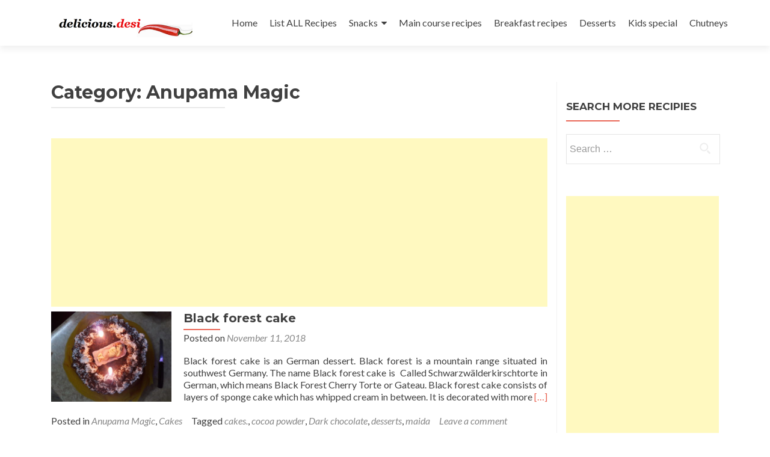

--- FILE ---
content_type: text/html; charset=UTF-8
request_url: https://delicious.desi/category/special-recipes/
body_size: 93833
content:
<!DOCTYPE html>

<html lang="en-US">

<head>

<meta charset="UTF-8">
<meta name="viewport" content="width=device-width, initial-scale=1">
<link rel="profile" href="https://gmpg.org/xfn/11">
<link rel="pingback" href="https://delicious.desi/xmlrpc.php">

<title>Anupama Magic &#8211; Delicious Desi</title>
<meta name='robots' content='max-image-preview:large' />
<link rel='dns-prefetch' href='//fonts.googleapis.com' />
<link rel="alternate" type="application/rss+xml" title="Delicious Desi &raquo; Feed" href="https://delicious.desi/feed/" />
<link rel="alternate" type="application/rss+xml" title="Delicious Desi &raquo; Comments Feed" href="https://delicious.desi/comments/feed/" />
<link rel="alternate" type="application/rss+xml" title="Delicious Desi &raquo; Anupama Magic Category Feed" href="https://delicious.desi/category/special-recipes/feed/" />
<style id='wp-img-auto-sizes-contain-inline-css' type='text/css'>
img:is([sizes=auto i],[sizes^="auto," i]){contain-intrinsic-size:3000px 1500px}
/*# sourceURL=wp-img-auto-sizes-contain-inline-css */
</style>
<style id='wp-emoji-styles-inline-css' type='text/css'>

	img.wp-smiley, img.emoji {
		display: inline !important;
		border: none !important;
		box-shadow: none !important;
		height: 1em !important;
		width: 1em !important;
		margin: 0 0.07em !important;
		vertical-align: -0.1em !important;
		background: none !important;
		padding: 0 !important;
	}
/*# sourceURL=wp-emoji-styles-inline-css */
</style>
<style id='wp-block-library-inline-css' type='text/css'>
:root{--wp-block-synced-color:#7a00df;--wp-block-synced-color--rgb:122,0,223;--wp-bound-block-color:var(--wp-block-synced-color);--wp-editor-canvas-background:#ddd;--wp-admin-theme-color:#007cba;--wp-admin-theme-color--rgb:0,124,186;--wp-admin-theme-color-darker-10:#006ba1;--wp-admin-theme-color-darker-10--rgb:0,107,160.5;--wp-admin-theme-color-darker-20:#005a87;--wp-admin-theme-color-darker-20--rgb:0,90,135;--wp-admin-border-width-focus:2px}@media (min-resolution:192dpi){:root{--wp-admin-border-width-focus:1.5px}}.wp-element-button{cursor:pointer}:root .has-very-light-gray-background-color{background-color:#eee}:root .has-very-dark-gray-background-color{background-color:#313131}:root .has-very-light-gray-color{color:#eee}:root .has-very-dark-gray-color{color:#313131}:root .has-vivid-green-cyan-to-vivid-cyan-blue-gradient-background{background:linear-gradient(135deg,#00d084,#0693e3)}:root .has-purple-crush-gradient-background{background:linear-gradient(135deg,#34e2e4,#4721fb 50%,#ab1dfe)}:root .has-hazy-dawn-gradient-background{background:linear-gradient(135deg,#faaca8,#dad0ec)}:root .has-subdued-olive-gradient-background{background:linear-gradient(135deg,#fafae1,#67a671)}:root .has-atomic-cream-gradient-background{background:linear-gradient(135deg,#fdd79a,#004a59)}:root .has-nightshade-gradient-background{background:linear-gradient(135deg,#330968,#31cdcf)}:root .has-midnight-gradient-background{background:linear-gradient(135deg,#020381,#2874fc)}:root{--wp--preset--font-size--normal:16px;--wp--preset--font-size--huge:42px}.has-regular-font-size{font-size:1em}.has-larger-font-size{font-size:2.625em}.has-normal-font-size{font-size:var(--wp--preset--font-size--normal)}.has-huge-font-size{font-size:var(--wp--preset--font-size--huge)}.has-text-align-center{text-align:center}.has-text-align-left{text-align:left}.has-text-align-right{text-align:right}.has-fit-text{white-space:nowrap!important}#end-resizable-editor-section{display:none}.aligncenter{clear:both}.items-justified-left{justify-content:flex-start}.items-justified-center{justify-content:center}.items-justified-right{justify-content:flex-end}.items-justified-space-between{justify-content:space-between}.screen-reader-text{border:0;clip-path:inset(50%);height:1px;margin:-1px;overflow:hidden;padding:0;position:absolute;width:1px;word-wrap:normal!important}.screen-reader-text:focus{background-color:#ddd;clip-path:none;color:#444;display:block;font-size:1em;height:auto;left:5px;line-height:normal;padding:15px 23px 14px;text-decoration:none;top:5px;width:auto;z-index:100000}html :where(.has-border-color){border-style:solid}html :where([style*=border-top-color]){border-top-style:solid}html :where([style*=border-right-color]){border-right-style:solid}html :where([style*=border-bottom-color]){border-bottom-style:solid}html :where([style*=border-left-color]){border-left-style:solid}html :where([style*=border-width]){border-style:solid}html :where([style*=border-top-width]){border-top-style:solid}html :where([style*=border-right-width]){border-right-style:solid}html :where([style*=border-bottom-width]){border-bottom-style:solid}html :where([style*=border-left-width]){border-left-style:solid}html :where(img[class*=wp-image-]){height:auto;max-width:100%}:where(figure){margin:0 0 1em}html :where(.is-position-sticky){--wp-admin--admin-bar--position-offset:var(--wp-admin--admin-bar--height,0px)}@media screen and (max-width:600px){html :where(.is-position-sticky){--wp-admin--admin-bar--position-offset:0px}}

/*# sourceURL=wp-block-library-inline-css */
</style><style id='global-styles-inline-css' type='text/css'>
:root{--wp--preset--aspect-ratio--square: 1;--wp--preset--aspect-ratio--4-3: 4/3;--wp--preset--aspect-ratio--3-4: 3/4;--wp--preset--aspect-ratio--3-2: 3/2;--wp--preset--aspect-ratio--2-3: 2/3;--wp--preset--aspect-ratio--16-9: 16/9;--wp--preset--aspect-ratio--9-16: 9/16;--wp--preset--color--black: #000000;--wp--preset--color--cyan-bluish-gray: #abb8c3;--wp--preset--color--white: #ffffff;--wp--preset--color--pale-pink: #f78da7;--wp--preset--color--vivid-red: #cf2e2e;--wp--preset--color--luminous-vivid-orange: #ff6900;--wp--preset--color--luminous-vivid-amber: #fcb900;--wp--preset--color--light-green-cyan: #7bdcb5;--wp--preset--color--vivid-green-cyan: #00d084;--wp--preset--color--pale-cyan-blue: #8ed1fc;--wp--preset--color--vivid-cyan-blue: #0693e3;--wp--preset--color--vivid-purple: #9b51e0;--wp--preset--gradient--vivid-cyan-blue-to-vivid-purple: linear-gradient(135deg,rgb(6,147,227) 0%,rgb(155,81,224) 100%);--wp--preset--gradient--light-green-cyan-to-vivid-green-cyan: linear-gradient(135deg,rgb(122,220,180) 0%,rgb(0,208,130) 100%);--wp--preset--gradient--luminous-vivid-amber-to-luminous-vivid-orange: linear-gradient(135deg,rgb(252,185,0) 0%,rgb(255,105,0) 100%);--wp--preset--gradient--luminous-vivid-orange-to-vivid-red: linear-gradient(135deg,rgb(255,105,0) 0%,rgb(207,46,46) 100%);--wp--preset--gradient--very-light-gray-to-cyan-bluish-gray: linear-gradient(135deg,rgb(238,238,238) 0%,rgb(169,184,195) 100%);--wp--preset--gradient--cool-to-warm-spectrum: linear-gradient(135deg,rgb(74,234,220) 0%,rgb(151,120,209) 20%,rgb(207,42,186) 40%,rgb(238,44,130) 60%,rgb(251,105,98) 80%,rgb(254,248,76) 100%);--wp--preset--gradient--blush-light-purple: linear-gradient(135deg,rgb(255,206,236) 0%,rgb(152,150,240) 100%);--wp--preset--gradient--blush-bordeaux: linear-gradient(135deg,rgb(254,205,165) 0%,rgb(254,45,45) 50%,rgb(107,0,62) 100%);--wp--preset--gradient--luminous-dusk: linear-gradient(135deg,rgb(255,203,112) 0%,rgb(199,81,192) 50%,rgb(65,88,208) 100%);--wp--preset--gradient--pale-ocean: linear-gradient(135deg,rgb(255,245,203) 0%,rgb(182,227,212) 50%,rgb(51,167,181) 100%);--wp--preset--gradient--electric-grass: linear-gradient(135deg,rgb(202,248,128) 0%,rgb(113,206,126) 100%);--wp--preset--gradient--midnight: linear-gradient(135deg,rgb(2,3,129) 0%,rgb(40,116,252) 100%);--wp--preset--font-size--small: 13px;--wp--preset--font-size--medium: 20px;--wp--preset--font-size--large: 36px;--wp--preset--font-size--x-large: 42px;--wp--preset--spacing--20: 0.44rem;--wp--preset--spacing--30: 0.67rem;--wp--preset--spacing--40: 1rem;--wp--preset--spacing--50: 1.5rem;--wp--preset--spacing--60: 2.25rem;--wp--preset--spacing--70: 3.38rem;--wp--preset--spacing--80: 5.06rem;--wp--preset--shadow--natural: 6px 6px 9px rgba(0, 0, 0, 0.2);--wp--preset--shadow--deep: 12px 12px 50px rgba(0, 0, 0, 0.4);--wp--preset--shadow--sharp: 6px 6px 0px rgba(0, 0, 0, 0.2);--wp--preset--shadow--outlined: 6px 6px 0px -3px rgb(255, 255, 255), 6px 6px rgb(0, 0, 0);--wp--preset--shadow--crisp: 6px 6px 0px rgb(0, 0, 0);}:where(.is-layout-flex){gap: 0.5em;}:where(.is-layout-grid){gap: 0.5em;}body .is-layout-flex{display: flex;}.is-layout-flex{flex-wrap: wrap;align-items: center;}.is-layout-flex > :is(*, div){margin: 0;}body .is-layout-grid{display: grid;}.is-layout-grid > :is(*, div){margin: 0;}:where(.wp-block-columns.is-layout-flex){gap: 2em;}:where(.wp-block-columns.is-layout-grid){gap: 2em;}:where(.wp-block-post-template.is-layout-flex){gap: 1.25em;}:where(.wp-block-post-template.is-layout-grid){gap: 1.25em;}.has-black-color{color: var(--wp--preset--color--black) !important;}.has-cyan-bluish-gray-color{color: var(--wp--preset--color--cyan-bluish-gray) !important;}.has-white-color{color: var(--wp--preset--color--white) !important;}.has-pale-pink-color{color: var(--wp--preset--color--pale-pink) !important;}.has-vivid-red-color{color: var(--wp--preset--color--vivid-red) !important;}.has-luminous-vivid-orange-color{color: var(--wp--preset--color--luminous-vivid-orange) !important;}.has-luminous-vivid-amber-color{color: var(--wp--preset--color--luminous-vivid-amber) !important;}.has-light-green-cyan-color{color: var(--wp--preset--color--light-green-cyan) !important;}.has-vivid-green-cyan-color{color: var(--wp--preset--color--vivid-green-cyan) !important;}.has-pale-cyan-blue-color{color: var(--wp--preset--color--pale-cyan-blue) !important;}.has-vivid-cyan-blue-color{color: var(--wp--preset--color--vivid-cyan-blue) !important;}.has-vivid-purple-color{color: var(--wp--preset--color--vivid-purple) !important;}.has-black-background-color{background-color: var(--wp--preset--color--black) !important;}.has-cyan-bluish-gray-background-color{background-color: var(--wp--preset--color--cyan-bluish-gray) !important;}.has-white-background-color{background-color: var(--wp--preset--color--white) !important;}.has-pale-pink-background-color{background-color: var(--wp--preset--color--pale-pink) !important;}.has-vivid-red-background-color{background-color: var(--wp--preset--color--vivid-red) !important;}.has-luminous-vivid-orange-background-color{background-color: var(--wp--preset--color--luminous-vivid-orange) !important;}.has-luminous-vivid-amber-background-color{background-color: var(--wp--preset--color--luminous-vivid-amber) !important;}.has-light-green-cyan-background-color{background-color: var(--wp--preset--color--light-green-cyan) !important;}.has-vivid-green-cyan-background-color{background-color: var(--wp--preset--color--vivid-green-cyan) !important;}.has-pale-cyan-blue-background-color{background-color: var(--wp--preset--color--pale-cyan-blue) !important;}.has-vivid-cyan-blue-background-color{background-color: var(--wp--preset--color--vivid-cyan-blue) !important;}.has-vivid-purple-background-color{background-color: var(--wp--preset--color--vivid-purple) !important;}.has-black-border-color{border-color: var(--wp--preset--color--black) !important;}.has-cyan-bluish-gray-border-color{border-color: var(--wp--preset--color--cyan-bluish-gray) !important;}.has-white-border-color{border-color: var(--wp--preset--color--white) !important;}.has-pale-pink-border-color{border-color: var(--wp--preset--color--pale-pink) !important;}.has-vivid-red-border-color{border-color: var(--wp--preset--color--vivid-red) !important;}.has-luminous-vivid-orange-border-color{border-color: var(--wp--preset--color--luminous-vivid-orange) !important;}.has-luminous-vivid-amber-border-color{border-color: var(--wp--preset--color--luminous-vivid-amber) !important;}.has-light-green-cyan-border-color{border-color: var(--wp--preset--color--light-green-cyan) !important;}.has-vivid-green-cyan-border-color{border-color: var(--wp--preset--color--vivid-green-cyan) !important;}.has-pale-cyan-blue-border-color{border-color: var(--wp--preset--color--pale-cyan-blue) !important;}.has-vivid-cyan-blue-border-color{border-color: var(--wp--preset--color--vivid-cyan-blue) !important;}.has-vivid-purple-border-color{border-color: var(--wp--preset--color--vivid-purple) !important;}.has-vivid-cyan-blue-to-vivid-purple-gradient-background{background: var(--wp--preset--gradient--vivid-cyan-blue-to-vivid-purple) !important;}.has-light-green-cyan-to-vivid-green-cyan-gradient-background{background: var(--wp--preset--gradient--light-green-cyan-to-vivid-green-cyan) !important;}.has-luminous-vivid-amber-to-luminous-vivid-orange-gradient-background{background: var(--wp--preset--gradient--luminous-vivid-amber-to-luminous-vivid-orange) !important;}.has-luminous-vivid-orange-to-vivid-red-gradient-background{background: var(--wp--preset--gradient--luminous-vivid-orange-to-vivid-red) !important;}.has-very-light-gray-to-cyan-bluish-gray-gradient-background{background: var(--wp--preset--gradient--very-light-gray-to-cyan-bluish-gray) !important;}.has-cool-to-warm-spectrum-gradient-background{background: var(--wp--preset--gradient--cool-to-warm-spectrum) !important;}.has-blush-light-purple-gradient-background{background: var(--wp--preset--gradient--blush-light-purple) !important;}.has-blush-bordeaux-gradient-background{background: var(--wp--preset--gradient--blush-bordeaux) !important;}.has-luminous-dusk-gradient-background{background: var(--wp--preset--gradient--luminous-dusk) !important;}.has-pale-ocean-gradient-background{background: var(--wp--preset--gradient--pale-ocean) !important;}.has-electric-grass-gradient-background{background: var(--wp--preset--gradient--electric-grass) !important;}.has-midnight-gradient-background{background: var(--wp--preset--gradient--midnight) !important;}.has-small-font-size{font-size: var(--wp--preset--font-size--small) !important;}.has-medium-font-size{font-size: var(--wp--preset--font-size--medium) !important;}.has-large-font-size{font-size: var(--wp--preset--font-size--large) !important;}.has-x-large-font-size{font-size: var(--wp--preset--font-size--x-large) !important;}
/*# sourceURL=global-styles-inline-css */
</style>

<style id='classic-theme-styles-inline-css' type='text/css'>
/*! This file is auto-generated */
.wp-block-button__link{color:#fff;background-color:#32373c;border-radius:9999px;box-shadow:none;text-decoration:none;padding:calc(.667em + 2px) calc(1.333em + 2px);font-size:1.125em}.wp-block-file__button{background:#32373c;color:#fff;text-decoration:none}
/*# sourceURL=/wp-includes/css/classic-themes.min.css */
</style>
<link rel='stylesheet' id='zerif_font-css' href='//fonts.googleapis.com/css?family=Lato%3A300%2C400%2C700%2C400italic%7CMontserrat%3A400%2C700%7CHomemade+Apple&#038;subset=latin%2Clatin-ext' type='text/css' media='all' />
<link rel='stylesheet' id='zerif_font_all-css' href='//fonts.googleapis.com/css?family=Open+Sans%3A300%2C300italic%2C400%2C400italic%2C600%2C600italic%2C700%2C700italic%2C800%2C800italic&#038;subset=latin&#038;ver=6.9' type='text/css' media='all' />
<link rel='stylesheet' id='zerif_bootstrap_style-css' href='https://delicious.desi/wp-content/themes/zerif-lite/css/bootstrap.css?ver=6.9' type='text/css' media='all' />
<link rel='stylesheet' id='zerif_fontawesome-css' href='https://delicious.desi/wp-content/themes/zerif-lite/css/font-awesome.min.css?ver=v1' type='text/css' media='all' />
<link rel='stylesheet' id='zerif_style-css' href='https://delicious.desi/wp-content/themes/zerif-lite/style.css?ver=1.8.5.49' type='text/css' media='all' />
<style id='zerif_style-inline-css' type='text/css'>
body.home.page:not(.page-template-template-frontpage) {
			background-image: none !important;
		}
/*# sourceURL=zerif_style-inline-css */
</style>
<link rel='stylesheet' id='zerif_responsive_style-css' href='https://delicious.desi/wp-content/themes/zerif-lite/css/responsive.css?ver=1.8.5.49' type='text/css' media='all' />
<script type="text/javascript" src="https://delicious.desi/wp-includes/js/jquery/jquery.min.js?ver=3.7.1" id="jquery-core-js"></script>
<script type="text/javascript" src="https://delicious.desi/wp-includes/js/jquery/jquery-migrate.min.js?ver=3.4.1" id="jquery-migrate-js"></script>
<link rel="https://api.w.org/" href="https://delicious.desi/wp-json/" /><link rel="alternate" title="JSON" type="application/json" href="https://delicious.desi/wp-json/wp/v2/categories/1" /><link rel="EditURI" type="application/rsd+xml" title="RSD" href="https://delicious.desi/xmlrpc.php?rsd" />
<meta name="generator" content="WordPress 6.9" />
<style type="text/css" id="custom-background-css">
body.custom-background { background-image: url("https://delicious.desi/wp-content/uploads/2015/04/ladoo2-e1431169917452.jpg"); background-position: center top; background-size: auto; background-repeat: repeat; background-attachment: scroll; }
</style>
	<link rel="icon" href="https://delicious.desi/wp-content/uploads/2015/04/cropped-ladoo2-e1431169917452-32x32.jpg" sizes="32x32" />
<link rel="icon" href="https://delicious.desi/wp-content/uploads/2015/04/cropped-ladoo2-e1431169917452-192x192.jpg" sizes="192x192" />
<link rel="apple-touch-icon" href="https://delicious.desi/wp-content/uploads/2015/04/cropped-ladoo2-e1431169917452-180x180.jpg" />
<meta name="msapplication-TileImage" content="https://delicious.desi/wp-content/uploads/2015/04/cropped-ladoo2-e1431169917452-270x270.jpg" />
<style>
.ai-viewports                 {--ai: 1;}
.ai-viewport-3                { display: none !important;}
.ai-viewport-2                { display: none !important;}
.ai-viewport-1                { display: inherit !important;}
.ai-viewport-0                { display: none !important;}
@media (min-width: 768px) and (max-width: 979px) {
.ai-viewport-1                { display: none !important;}
.ai-viewport-2                { display: inherit !important;}
}
@media (max-width: 767px) {
.ai-viewport-1                { display: none !important;}
.ai-viewport-3                { display: inherit !important;}
}
</style>

</head>


	<body class="archive category category-special-recipes category-1 wp-custom-logo wp-theme-zerif-lite" >

	

<div id="mobilebgfix">
	<div class="mobile-bg-fix-img-wrap">
		<div class="mobile-bg-fix-img"></div>
	</div>
	<div class="mobile-bg-fix-whole-site">


<header id="home" class="header" itemscope="itemscope" itemtype="http://schema.org/WPHeader">

	<div id="main-nav" class="navbar navbar-inverse bs-docs-nav" role="banner">

		<div class="container">

			
			<div class="navbar-header responsive-logo">

				<button class="navbar-toggle collapsed" type="button" data-toggle="collapse" data-target=".bs-navbar-collapse">

				<span class="sr-only">Toggle navigation</span>

				<span class="icon-bar"></span>

				<span class="icon-bar"></span>

				<span class="icon-bar"></span>

				</button>

					<div class="navbar-brand" itemscope itemtype="http://schema.org/Organization">

						<a href="https://delicious.desi/" class="custom-logo-link" rel="home"><img width="250" height="46" src="https://delicious.desi/wp-content/uploads/2015/05/logo2-small.png" class="custom-logo" alt="Delicious Desi" decoding="async" /></a>
					</div> <!-- /.navbar-brand -->

				</div> <!-- /.navbar-header -->

			
		
		<nav class="navbar-collapse bs-navbar-collapse collapse" id="site-navigation" itemscope itemtype="http://schema.org/SiteNavigationElement">
			<a class="screen-reader-text skip-link" href="#content">Skip to content</a>
			<ul id="menu-main-menu" class="nav navbar-nav navbar-right responsive-nav main-nav-list"><li id="menu-item-173" class="menu-item menu-item-type-custom menu-item-object-custom menu-item-home menu-item-173"><a href="https://delicious.desi">Home</a></li>
<li id="menu-item-201" class="menu-item menu-item-type-custom menu-item-object-custom menu-item-201"><a href="https://delicious.desi/?s=">List ALL Recipes</a></li>
<li id="menu-item-750" class="menu-item menu-item-type-taxonomy menu-item-object-category menu-item-has-children menu-item-750"><a href="https://delicious.desi/category/snack/">Snacks</a>
<ul class="sub-menu">
	<li id="menu-item-953" class="menu-item menu-item-type-taxonomy menu-item-object-category menu-item-953"><a href="https://delicious.desi/category/healthy-snacks/">Healthy snacks</a></li>
</ul>
</li>
<li id="menu-item-751" class="menu-item menu-item-type-taxonomy menu-item-object-category menu-item-751"><a href="https://delicious.desi/category/main-course-recipes/">Main course recipes</a></li>
<li id="menu-item-752" class="menu-item menu-item-type-taxonomy menu-item-object-category menu-item-752"><a href="https://delicious.desi/category/breakfast-recipes/">Breakfast recipes</a></li>
<li id="menu-item-753" class="menu-item menu-item-type-taxonomy menu-item-object-category menu-item-753"><a href="https://delicious.desi/category/desserts/">Desserts</a></li>
<li id="menu-item-754" class="menu-item menu-item-type-taxonomy menu-item-object-category menu-item-754"><a href="https://delicious.desi/category/kids-special/">Kids special</a></li>
<li id="menu-item-952" class="menu-item menu-item-type-taxonomy menu-item-object-category menu-item-952"><a href="https://delicious.desi/category/chutneys/">Chutneys</a></li>
</ul>		</nav>

		
		</div> <!-- /.container -->

		
	</div> <!-- /#main-nav -->
	<!-- / END TOP BAR -->

<div class="clear"></div>

</header> <!-- / END HOME SECTION  -->
<div id="content" class="site-content">

<div class="container">

	
	<div class="content-left-wrap col-md-9">

		
		<div id="primary" class="content-area">

			<main id="main" class="site-main">

			
				<header class="page-header">

					<h1 class="page-title">Category: <span>Anupama Magic</span></h1>
				</header><!-- .page-header -->

				<div class='code-block code-block-1' style='margin: 8px auto 8px 0; text-align: left; display: block; clear: both;'>
<script async src="//pagead2.googlesyndication.com/pagead/js/adsbygoogle.js"></script>
<!-- responsive 1 -->
<ins class="adsbygoogle"
     style="display:block"
     data-ad-client="ca-pub-1338879257534228"
     data-ad-slot="6955550599"
     data-ad-format="auto"></ins>
<script>
(adsbygoogle = window.adsbygoogle || []).push({});
</script>

</div>
<div class='code-block code-block-4' style='margin: 8px 0; clear: both;'>
<script async src="//pagead2.googlesyndication.com/pagead/js/adsbygoogle.js"></script>
<script>
  (adsbygoogle = window.adsbygoogle || []).push({
    google_ad_client: "ca-pub-1338879257534228",
    enable_page_level_ads: true
  });
</script></div>

<article id="post-2403" class="post-2403 post type-post status-publish format-standard has-post-thumbnail hentry category-special-recipes category-cakes tag-cakes tag-cocoa-powder tag-dark-chocolate tag-desserts tag-maida" itemtype="http://schema.org/BlogPosting" itemtype="http://schema.org/BlogPosting">
	<div class="post-img-wrap"><a href="https://delicious.desi/black-forest-cake/" title="Black forest cake" ><img width="250" height="188" src="https://delicious.desi/wp-content/uploads/2016/11/20160901_000948-e1478178220878.jpg" class="attachment-zerif-post-thumbnail size-zerif-post-thumbnail wp-post-image" alt="" decoding="async" /></a></div><div class="listpost-content-wrap">
	<div class="list-post-top">

	<header class="entry-header">

		<h1 class="entry-title"><a href="https://delicious.desi/black-forest-cake/" rel="bookmark">Black forest cake</a></h1>

		
		<div class="entry-meta">

			<span class="posted-on">Posted on <a href="https://delicious.desi/black-forest-cake/" rel="bookmark"><time class="entry-date published" datetime="2018-11-11T10:35:41+00:00">November 11, 2018</time><time class="updated" datetime="2022-02-19T14:52:04+00:00">February 19, 2022</time></a></span><span class="byline"> by <span class="author vcard"><a class="url fn n" href="https://delicious.desi/author/admin/">Anupama</a></span></span>
		</div><!-- .entry-meta -->

		
	</header><!-- .entry-header -->

	<div class="entry-content"><p>Black forest cake is an German dessert. Black forest is a mountain range situated in southwest Germany. The name Black forest cake is  Called Schwarzwälderkirschtorte in German, which means Black Forest Cherry Torte or Gateau. Black forest cake consists of layers of sponge cake which has whipped cream in between. It is decorated with more <a href="https://delicious.desi/black-forest-cake/" rel="nofollow"><span class="sr-only">Read more about Black forest cake</span>[&hellip;]</a></p>

	<footer class="entry-footer">

		<span class="cat-links">Posted in <a href="https://delicious.desi/category/special-recipes/" rel="category tag">Anupama Magic</a>, <a href="https://delicious.desi/category/cakes/" rel="category tag">Cakes</a></span><span class="tags-links">Tagged <a href="https://delicious.desi/tag/cakes/" rel="tag">cakes.</a>, <a href="https://delicious.desi/tag/cocoa-powder/" rel="tag">cocoa powder</a>, <a href="https://delicious.desi/tag/dark-chocolate/" rel="tag">Dark chocolate</a>, <a href="https://delicious.desi/tag/desserts/" rel="tag">desserts</a>, <a href="https://delicious.desi/tag/maida/" rel="tag">maida</a></span><span class="comments-link"><a href="https://delicious.desi/black-forest-cake/#respond">Leave a comment</a></span>
	</footer><!-- .entry-footer -->

	</div><!-- .entry-content --><!-- .entry-summary -->

	</div><!-- .list-post-top -->

</div><!-- .listpost-content-wrap -->

</article><!-- #post-## -->

<article id="post-2409" class="post-2409 post type-post status-publish format-standard has-post-thumbnail hentry category-special-recipes category-cakes category-kids-special tag-cakes tag-cocoa-powder tag-kids-recipe" itemtype="http://schema.org/BlogPosting" itemtype="http://schema.org/BlogPosting">
	<div class="post-img-wrap"><a href="https://delicious.desi/eggless-choco-lava-cake/" title="Eggless choco lava cake" ><img width="250" height="188" src="https://delicious.desi/wp-content/uploads/2016/11/20161111_205121-e1478977956450.jpg" class="attachment-zerif-post-thumbnail size-zerif-post-thumbnail wp-post-image" alt="" decoding="async" /></a></div><div class="listpost-content-wrap">
	<div class="list-post-top">

	<header class="entry-header">

		<h1 class="entry-title"><a href="https://delicious.desi/eggless-choco-lava-cake/" rel="bookmark">Eggless choco lava cake</a></h1>

		
		<div class="entry-meta">

			<span class="posted-on">Posted on <a href="https://delicious.desi/eggless-choco-lava-cake/" rel="bookmark"><time class="entry-date published" datetime="2016-11-12T19:16:07+00:00">November 12, 2016</time><time class="updated" datetime="2019-12-29T17:24:43+00:00">December 29, 2019</time></a></span><span class="byline"> by <span class="author vcard"><a class="url fn n" href="https://delicious.desi/author/admin/">Anupama</a></span></span>
		</div><!-- .entry-meta -->

		
	</header><!-- .entry-header -->

	<div class="entry-content"><p>Awww&#8230;..choco lava cake &#8230;wow. Just wanted to eat it. Soft bread outside and molten chocolaty lava inside. It is easy to make, so let&#8217;s check out the recipe. Servings: 5-6 Ingredients: Maida or refined flour: 1/2 cup Cocoa powder: 3/4 cup Baking powder: 1/2 tsp Baking soda: 1/2 tsp Dark chocolate: 1/4 cup Sugar: 1/2 <a href="https://delicious.desi/eggless-choco-lava-cake/" rel="nofollow"><span class="sr-only">Read more about Eggless choco lava cake</span>[&hellip;]</a></p>

	<footer class="entry-footer">

		<span class="cat-links">Posted in <a href="https://delicious.desi/category/special-recipes/" rel="category tag">Anupama Magic</a>, <a href="https://delicious.desi/category/cakes/" rel="category tag">Cakes</a>, <a href="https://delicious.desi/category/kids-special/" rel="category tag">Kids special</a></span><span class="tags-links">Tagged <a href="https://delicious.desi/tag/cakes/" rel="tag">cakes.</a>, <a href="https://delicious.desi/tag/cocoa-powder/" rel="tag">cocoa powder</a>, <a href="https://delicious.desi/tag/kids-recipe/" rel="tag">kids recipe</a></span><span class="comments-link"><a href="https://delicious.desi/eggless-choco-lava-cake/#respond">Leave a comment</a></span>
	</footer><!-- .entry-footer -->

	</div><!-- .entry-content --><!-- .entry-summary -->

	</div><!-- .list-post-top -->

</div><!-- .listpost-content-wrap -->

</article><!-- #post-## -->

<article id="post-2398" class="post-2398 post type-post status-publish format-standard has-post-thumbnail hentry category-special-recipes category-snack category-tea-time-snack category-winter-special tag-depp-fried-dishes tag-onions tag-tea-time-snacks" itemtype="http://schema.org/BlogPosting" itemtype="http://schema.org/BlogPosting">
	<div class="post-img-wrap"><a href="https://delicious.desi/pyaj-ki-kachori/" title="Pyaj ki kachori" ><img width="250" height="188" src="https://delicious.desi/wp-content/uploads/2016/11/20161030_234302-e1478095029106.jpg" class="attachment-zerif-post-thumbnail size-zerif-post-thumbnail wp-post-image" alt="" decoding="async" /></a></div><div class="listpost-content-wrap">
	<div class="list-post-top">

	<header class="entry-header">

		<h1 class="entry-title"><a href="https://delicious.desi/pyaj-ki-kachori/" rel="bookmark">Pyaj ki kachori</a></h1>

		
		<div class="entry-meta">

			<span class="posted-on">Posted on <a href="https://delicious.desi/pyaj-ki-kachori/" rel="bookmark"><time class="entry-date published" datetime="2016-11-10T08:40:01+00:00">November 10, 2016</time></a></span><span class="byline"> by <span class="author vcard"><a class="url fn n" href="https://delicious.desi/author/admin/">Anupama</a></span></span>
		</div><!-- .entry-meta -->

		
	</header><!-- .entry-header -->

	<div class="entry-content"><p>Pyaj ki kachori reminds me of my hometown Ajmer in Rajasthan. There you will get yummilicious spicy pyaj ki kachori. Pyaj ki ki kachori is crispy , deep fried kachoris filled with onion stuffing. But kachoris which i am preparing also contains potato along with pyaj as stuffing as they help in making stuffing soft. <a href="https://delicious.desi/pyaj-ki-kachori/" rel="nofollow"><span class="sr-only">Read more about Pyaj ki kachori</span>[&hellip;]</a></p>

	<footer class="entry-footer">

		<span class="cat-links">Posted in <a href="https://delicious.desi/category/special-recipes/" rel="category tag">Anupama Magic</a>, <a href="https://delicious.desi/category/snack/" rel="category tag">Snacks</a>, <a href="https://delicious.desi/category/tea-time-snack/" rel="category tag">Tea time snack</a>, <a href="https://delicious.desi/category/winter-special/" rel="category tag">Winter special</a></span><span class="tags-links">Tagged <a href="https://delicious.desi/tag/depp-fried-dishes/" rel="tag">depp fried dishes</a>, <a href="https://delicious.desi/tag/onions/" rel="tag">Onions</a>, <a href="https://delicious.desi/tag/tea-time-snacks/" rel="tag">Tea time snacks</a></span><span class="comments-link"><a href="https://delicious.desi/pyaj-ki-kachori/#respond">Leave a comment</a></span>
	</footer><!-- .entry-footer -->

	</div><!-- .entry-content --><!-- .entry-summary -->

	</div><!-- .list-post-top -->

</div><!-- .listpost-content-wrap -->

</article><!-- #post-## -->

<article id="post-2390" class="post-2390 post type-post status-publish format-standard has-post-thumbnail hentry category-special-recipes category-eveninig-snacks category-festival-recipes category-punjabi-recipe category-snack category-tea-time-snack category-winter-special tag-chowmein tag-deep-fried-dishes tag-maida tag-maida-dishes tag-winter-special" itemtype="http://schema.org/BlogPosting" itemtype="http://schema.org/BlogPosting">
	<div class="post-img-wrap"><a href="https://delicious.desi/chinese-samosa/" title="Chinese samosa" ><img width="250" height="188" src="https://delicious.desi/wp-content/uploads/2016/11/20161030_233240-e1478097956284.jpg" class="attachment-zerif-post-thumbnail size-zerif-post-thumbnail wp-post-image" alt="" decoding="async" loading="lazy" /></a></div><div class="listpost-content-wrap">
	<div class="list-post-top">

	<header class="entry-header">

		<h1 class="entry-title"><a href="https://delicious.desi/chinese-samosa/" rel="bookmark">Chinese samosa</a></h1>

		
		<div class="entry-meta">

			<span class="posted-on">Posted on <a href="https://delicious.desi/chinese-samosa/" rel="bookmark"><time class="entry-date published" datetime="2016-11-09T08:44:41+00:00">November 9, 2016</time></a></span><span class="byline"> by <span class="author vcard"><a class="url fn n" href="https://delicious.desi/author/admin/">Anupama</a></span></span>
		</div><!-- .entry-meta -->

		
	</header><!-- .entry-header -->

	<div class="entry-content"><p>My husband loves samosa. He asked to make samosa with some different stuffing. So i am making noodles samosa or Chinese samosa. Chinese samosa is a fusion of Indian and Chinese cuisine. Instead of adding potato stuffing i am using noodles as the stuffing. So do like the recipe. Servings: 4-5 Ingredients: For making noodles <a href="https://delicious.desi/chinese-samosa/" rel="nofollow"><span class="sr-only">Read more about Chinese samosa</span>[&hellip;]</a></p>

	<footer class="entry-footer">

		<span class="cat-links">Posted in <a href="https://delicious.desi/category/special-recipes/" rel="category tag">Anupama Magic</a>, <a href="https://delicious.desi/category/eveninig-snacks/" rel="category tag">Eveninig snacks</a>, <a href="https://delicious.desi/category/festival-recipes/" rel="category tag">Festival recipes</a>, <a href="https://delicious.desi/category/punjabi-recipe/" rel="category tag">Punjabi recipe</a>, <a href="https://delicious.desi/category/snack/" rel="category tag">Snacks</a>, <a href="https://delicious.desi/category/tea-time-snack/" rel="category tag">Tea time snack</a>, <a href="https://delicious.desi/category/winter-special/" rel="category tag">Winter special</a></span><span class="tags-links">Tagged <a href="https://delicious.desi/tag/chowmein/" rel="tag">Chowmein</a>, <a href="https://delicious.desi/tag/deep-fried-dishes/" rel="tag">deep fried dishes</a>, <a href="https://delicious.desi/tag/maida/" rel="tag">maida</a>, <a href="https://delicious.desi/tag/maida-dishes/" rel="tag">Maida dishes</a>, <a href="https://delicious.desi/tag/winter-special/" rel="tag">winter special</a></span><span class="comments-link"><a href="https://delicious.desi/chinese-samosa/#respond">Leave a comment</a></span>
	</footer><!-- .entry-footer -->

	</div><!-- .entry-content --><!-- .entry-summary -->

	</div><!-- .list-post-top -->

</div><!-- .listpost-content-wrap -->

</article><!-- #post-## -->

<article id="post-2392" class="post-2392 post type-post status-publish format-standard has-post-thumbnail hentry category-special-recipes category-breakfast-recipes category-tea-time-snack tag-mixed-vegetables tag-pakora tag-tea-time-snack" itemtype="http://schema.org/BlogPosting" itemtype="http://schema.org/BlogPosting">
	<div class="post-img-wrap"><a href="https://delicious.desi/cheesey-vegetable-pakoda/" title="Cheesey vegetable pakoda" ><img width="250" height="188" src="https://delicious.desi/wp-content/uploads/2016/08/20160831_115558-e1472646839829.jpg" class="attachment-zerif-post-thumbnail size-zerif-post-thumbnail wp-post-image" alt="" decoding="async" loading="lazy" /></a></div><div class="listpost-content-wrap">
	<div class="list-post-top">

	<header class="entry-header">

		<h1 class="entry-title"><a href="https://delicious.desi/cheesey-vegetable-pakoda/" rel="bookmark">Cheesey vegetable pakoda</a></h1>

		
		<div class="entry-meta">

			<span class="posted-on">Posted on <a href="https://delicious.desi/cheesey-vegetable-pakoda/" rel="bookmark"><time class="entry-date published" datetime="2016-11-08T13:17:39+00:00">November 8, 2016</time></a></span><span class="byline"> by <span class="author vcard"><a class="url fn n" href="https://delicious.desi/author/admin/">Anupama</a></span></span>
		</div><!-- .entry-meta -->

		
	</header><!-- .entry-header -->

	<div class="entry-content"><p>Bread pakora is favorite tea time snack and also a breakfast recipe of us Indians. It is very easy to make, just dip bread slices in besan or gramflour batter and deep fry them. Bread pakoras are also good option for kids lunch boxes, and for picnic. I had tried to make it another way <a href="https://delicious.desi/cheesey-vegetable-pakoda/" rel="nofollow"><span class="sr-only">Read more about Cheesey vegetable pakoda</span>[&hellip;]</a></p>

	<footer class="entry-footer">

		<span class="cat-links">Posted in <a href="https://delicious.desi/category/special-recipes/" rel="category tag">Anupama Magic</a>, <a href="https://delicious.desi/category/breakfast-recipes/" rel="category tag">Breakfast recipes</a>, <a href="https://delicious.desi/category/tea-time-snack/" rel="category tag">Tea time snack</a></span><span class="tags-links">Tagged <a href="https://delicious.desi/tag/mixed-vegetables/" rel="tag">mixed vegetables</a>, <a href="https://delicious.desi/tag/pakora/" rel="tag">pakora</a>, <a href="https://delicious.desi/tag/tea-time-snack/" rel="tag">tea time snack</a></span><span class="comments-link"><a href="https://delicious.desi/cheesey-vegetable-pakoda/#respond">Leave a comment</a></span>
	</footer><!-- .entry-footer -->

	</div><!-- .entry-content --><!-- .entry-summary -->

	</div><!-- .list-post-top -->

</div><!-- .listpost-content-wrap -->

</article><!-- #post-## -->

<article id="post-2378" class="post-2378 post type-post status-publish format-standard has-post-thumbnail hentry category-special-recipes category-breakfast-recipes category-tea-time-snack tag-bread tag-breakfast-recipes tag-grilled-toast tag-mixed-vegetables" itemtype="http://schema.org/BlogPosting" itemtype="http://schema.org/BlogPosting">
	<div class="post-img-wrap"><a href="https://delicious.desi/cheese-corn-grilled-toast/" title="Cheese corn grilled toast" ><img width="250" height="188" src="https://delicious.desi/wp-content/uploads/2016/08/20160831_122209-e1472646671970.jpg" class="attachment-zerif-post-thumbnail size-zerif-post-thumbnail wp-post-image" alt="" decoding="async" loading="lazy" srcset="https://delicious.desi/wp-content/uploads/2016/08/20160831_122209-e1472646671970.jpg 400w, https://delicious.desi/wp-content/uploads/2016/08/20160831_122209-e1472646671970-300x225.jpg 300w, https://delicious.desi/wp-content/uploads/2016/08/20160831_122209-e1472646671970-285x214.jpg 285w" sizes="auto, (max-width: 250px) 100vw, 250px" /></a></div><div class="listpost-content-wrap">
	<div class="list-post-top">

	<header class="entry-header">

		<h1 class="entry-title"><a href="https://delicious.desi/cheese-corn-grilled-toast/" rel="bookmark">Cheese corn grilled toast</a></h1>

		
		<div class="entry-meta">

			<span class="posted-on">Posted on <a href="https://delicious.desi/cheese-corn-grilled-toast/" rel="bookmark"><time class="entry-date published" datetime="2016-11-07T08:49:47+00:00">November 7, 2016</time></a></span><span class="byline"> by <span class="author vcard"><a class="url fn n" href="https://delicious.desi/author/admin/">Anupama</a></span></span>
		</div><!-- .entry-meta -->

		
	</header><!-- .entry-header -->

	<div class="entry-content"><p>Cheese corn grilled toast is a good option for breakfast and also a good tea time snack which helps to fulfill &#8216;shaam wali choti bhukh&#8217;. Lots of veggies were tossed with sauces and then spread over bread slices and then grilled in oven. Servings: 4 Ingredients: Onion: 1 chopped Capsicum: 1 chopped Corn kernels: 1/2 <a href="https://delicious.desi/cheese-corn-grilled-toast/" rel="nofollow"><span class="sr-only">Read more about Cheese corn grilled toast</span>[&hellip;]</a></p>

	<footer class="entry-footer">

		<span class="cat-links">Posted in <a href="https://delicious.desi/category/special-recipes/" rel="category tag">Anupama Magic</a>, <a href="https://delicious.desi/category/breakfast-recipes/" rel="category tag">Breakfast recipes</a>, <a href="https://delicious.desi/category/tea-time-snack/" rel="category tag">Tea time snack</a></span><span class="tags-links">Tagged <a href="https://delicious.desi/tag/bread/" rel="tag">Bread</a>, <a href="https://delicious.desi/tag/breakfast-recipes/" rel="tag">Breakfast recipes</a>, <a href="https://delicious.desi/tag/grilled-toast/" rel="tag">grilled toast</a>, <a href="https://delicious.desi/tag/mixed-vegetables/" rel="tag">mixed vegetables</a></span><span class="comments-link"><a href="https://delicious.desi/cheese-corn-grilled-toast/#respond">Leave a comment</a></span>
	</footer><!-- .entry-footer -->

	</div><!-- .entry-content --><!-- .entry-summary -->

	</div><!-- .list-post-top -->

</div><!-- .listpost-content-wrap -->

</article><!-- #post-## -->

<article id="post-2372" class="post-2372 post type-post status-publish format-standard has-post-thumbnail hentry category-special-recipes category-cakes category-festival-recipes category-kids-special tag-buttermilk tag-cakes tag-gur" itemtype="http://schema.org/BlogPosting" itemtype="http://schema.org/BlogPosting">
	<div class="post-img-wrap"><a href="https://delicious.desi/gur-atta-cake/" title="Gur atta cake" ><img width="250" height="188" src="https://delicious.desi/wp-content/uploads/2016/11/20161023_192926-e1478098140706.jpg" class="attachment-zerif-post-thumbnail size-zerif-post-thumbnail wp-post-image" alt="" decoding="async" loading="lazy" /></a></div><div class="listpost-content-wrap">
	<div class="list-post-top">

	<header class="entry-header">

		<h1 class="entry-title"><a href="https://delicious.desi/gur-atta-cake/" rel="bookmark">Gur atta cake</a></h1>

		
		<div class="entry-meta">

			<span class="posted-on">Posted on <a href="https://delicious.desi/gur-atta-cake/" rel="bookmark"><time class="entry-date published" datetime="2016-11-06T13:00:10+00:00">November 6, 2016</time></a></span><span class="byline"> by <span class="author vcard"><a class="url fn n" href="https://delicious.desi/author/admin/">Anupama</a></span></span>
		</div><!-- .entry-meta -->

		
	</header><!-- .entry-header -->

	<div class="entry-content"><p>Wheat and jaggery cake which i tried recently is very tasty and healthy cake. Jaggery is healthier option than sugar as it is made from unrefined sugar. This cake is especially for my mothe-in -law who never eats cake. This is the first time she tried cake as it is made from healthy ingredients. Servings: <a href="https://delicious.desi/gur-atta-cake/" rel="nofollow"><span class="sr-only">Read more about Gur atta cake</span>[&hellip;]</a></p>

	<footer class="entry-footer">

		<span class="cat-links">Posted in <a href="https://delicious.desi/category/special-recipes/" rel="category tag">Anupama Magic</a>, <a href="https://delicious.desi/category/cakes/" rel="category tag">Cakes</a>, <a href="https://delicious.desi/category/festival-recipes/" rel="category tag">Festival recipes</a>, <a href="https://delicious.desi/category/kids-special/" rel="category tag">Kids special</a></span><span class="tags-links">Tagged <a href="https://delicious.desi/tag/buttermilk/" rel="tag">Buttermilk</a>, <a href="https://delicious.desi/tag/cakes/" rel="tag">cakes.</a>, <a href="https://delicious.desi/tag/gur/" rel="tag">gur</a></span><span class="comments-link"><a href="https://delicious.desi/gur-atta-cake/#respond">Leave a comment</a></span>
	</footer><!-- .entry-footer -->

	</div><!-- .entry-content --><!-- .entry-summary -->

	</div><!-- .list-post-top -->

</div><!-- .listpost-content-wrap -->

</article><!-- #post-## -->

<article id="post-2369" class="post-2369 post type-post status-publish format-standard has-post-thumbnail hentry category-special-recipes category-kids-special category-party-snacks category-snack tag-kids-favorite tag-macaroni" itemtype="http://schema.org/BlogPosting" itemtype="http://schema.org/BlogPosting">
	<div class="post-img-wrap"><a href="https://delicious.desi/vegetable-macaroni/" title="Vegetable macaroni" ><img width="250" height="188" src="https://delicious.desi/wp-content/uploads/2016/11/20161030_231806-e1478098035387.jpg" class="attachment-zerif-post-thumbnail size-zerif-post-thumbnail wp-post-image" alt="" decoding="async" loading="lazy" /></a></div><div class="listpost-content-wrap">
	<div class="list-post-top">

	<header class="entry-header">

		<h1 class="entry-title"><a href="https://delicious.desi/vegetable-macaroni/" rel="bookmark">Vegetable macaroni</a></h1>

		
		<div class="entry-meta">

			<span class="posted-on">Posted on <a href="https://delicious.desi/vegetable-macaroni/" rel="bookmark"><time class="entry-date published" datetime="2016-11-04T12:13:07+00:00">November 4, 2016</time></a></span><span class="byline"> by <span class="author vcard"><a class="url fn n" href="https://delicious.desi/author/admin/">Anupama</a></span></span>
		</div><!-- .entry-meta -->

		
	</header><!-- .entry-header -->

	<div class="entry-content"><p>Vegetable macaroni is a Indian style macaroni with lots of veggies, cheese and some spices. It is favorite of my kiddo as it helps me to feed him with veggies. Serving: 4 Ingredients:  Macaroni: 1 cup Onion: 1 chopped Capsicum: 1 chopped Tomato: 1 chopped Carrot: 1 chopped Green chili: 1 chopped Tomato sauce: 1 <a href="https://delicious.desi/vegetable-macaroni/" rel="nofollow"><span class="sr-only">Read more about Vegetable macaroni</span>[&hellip;]</a></p>

	<footer class="entry-footer">

		<span class="cat-links">Posted in <a href="https://delicious.desi/category/special-recipes/" rel="category tag">Anupama Magic</a>, <a href="https://delicious.desi/category/kids-special/" rel="category tag">Kids special</a>, <a href="https://delicious.desi/category/party-snacks/" rel="category tag">Party snacks</a>, <a href="https://delicious.desi/category/snack/" rel="category tag">Snacks</a></span><span class="tags-links">Tagged <a href="https://delicious.desi/tag/kids-favorite/" rel="tag">kids favorite</a>, <a href="https://delicious.desi/tag/macaroni/" rel="tag">Macaroni</a></span><span class="comments-link"><a href="https://delicious.desi/vegetable-macaroni/#respond">Leave a comment</a></span>
	</footer><!-- .entry-footer -->

	</div><!-- .entry-content --><!-- .entry-summary -->

	</div><!-- .list-post-top -->

</div><!-- .listpost-content-wrap -->

</article><!-- #post-## -->

<article id="post-2335" class="post-2335 post type-post status-publish format-standard has-post-thumbnail hentry category-special-recipes category-dal category-main-course-recipes tag-arhar-dal tag-masoor-dal" itemtype="http://schema.org/BlogPosting" itemtype="http://schema.org/BlogPosting">
	<div class="post-img-wrap"><a href="https://delicious.desi/dal-tadka/" title="Dal tadka" ><img width="250" height="188" src="https://delicious.desi/wp-content/uploads/2016/08/20160829_164043-e1472532060571.jpg" class="attachment-zerif-post-thumbnail size-zerif-post-thumbnail wp-post-image" alt="" decoding="async" loading="lazy" /></a></div><div class="listpost-content-wrap">
	<div class="list-post-top">

	<header class="entry-header">

		<h1 class="entry-title"><a href="https://delicious.desi/dal-tadka/" rel="bookmark">Dal tadka</a></h1>

		
		<div class="entry-meta">

			<span class="posted-on">Posted on <a href="https://delicious.desi/dal-tadka/" rel="bookmark"><time class="entry-date published" datetime="2016-08-31T15:42:12+00:00">August 31, 2016</time></a></span><span class="byline"> by <span class="author vcard"><a class="url fn n" href="https://delicious.desi/author/admin/">Anupama</a></span></span>
		</div><!-- .entry-meta -->

		
	</header><!-- .entry-header -->

	<div class="entry-content"><p>One of our favorite dal which most of the people used to order in restaurants. Dal tadka is simple dal which is first boiled and cooked and then tempered with or tadka is poured over it. Servings: 6-7 Ingredients: Arhar dal: 1/2 cup Masoor dal( split pink lentils): 1/2 cup Ghee: 3-4 tbsp Onion: 1 <a href="https://delicious.desi/dal-tadka/" rel="nofollow"><span class="sr-only">Read more about Dal tadka</span>[&hellip;]</a></p>

	<footer class="entry-footer">

		<span class="cat-links">Posted in <a href="https://delicious.desi/category/special-recipes/" rel="category tag">Anupama Magic</a>, <a href="https://delicious.desi/category/dal/" rel="category tag">dal</a>, <a href="https://delicious.desi/category/main-course-recipes/" rel="category tag">Main course recipes</a></span><span class="tags-links">Tagged <a href="https://delicious.desi/tag/arhar-dal/" rel="tag">arhar dal</a>, <a href="https://delicious.desi/tag/masoor-dal/" rel="tag">masoor dal</a></span><span class="comments-link"><a href="https://delicious.desi/dal-tadka/#respond">Leave a comment</a></span>
	</footer><!-- .entry-footer -->

	</div><!-- .entry-content --><!-- .entry-summary -->

	</div><!-- .list-post-top -->

</div><!-- .listpost-content-wrap -->

</article><!-- #post-## -->

<article id="post-2326" class="post-2326 post type-post status-publish format-standard has-post-thumbnail hentry category-special-recipes category-festival-recipes category-sweets tag-milk tag-suagar" itemtype="http://schema.org/BlogPosting" itemtype="http://schema.org/BlogPosting">
	<div class="post-img-wrap"><a href="https://delicious.desi/bengali-rasgulla/" title="Bengali rasgulla" ><img width="250" height="188" src="https://delicious.desi/wp-content/uploads/2016/08/20160828_134901-e1472387083340.jpg" class="attachment-zerif-post-thumbnail size-zerif-post-thumbnail wp-post-image" alt="" decoding="async" loading="lazy" /></a></div><div class="listpost-content-wrap">
	<div class="list-post-top">

	<header class="entry-header">

		<h1 class="entry-title"><a href="https://delicious.desi/bengali-rasgulla/" rel="bookmark">Bengali rasgulla</a></h1>

		
		<div class="entry-meta">

			<span class="posted-on">Posted on <a href="https://delicious.desi/bengali-rasgulla/" rel="bookmark"><time class="entry-date published" datetime="2016-08-30T13:14:51+00:00">August 30, 2016</time></a></span><span class="byline"> by <span class="author vcard"><a class="url fn n" href="https://delicious.desi/author/admin/">Anupama</a></span></span>
		</div><!-- .entry-meta -->

		
	</header><!-- .entry-header -->

	<div class="entry-content"><p>A white spongy cheese ball that gives a sweet splash to you as soon as it melts down in your mouth. Yes we are talking about our very own rashogullas that is  one of the most favorite sweet dish among the diaspora of the Indian Sub-Continent. So lets get indulge in the magic of making <a href="https://delicious.desi/bengali-rasgulla/" rel="nofollow"><span class="sr-only">Read more about Bengali rasgulla</span>[&hellip;]</a></p>

	<footer class="entry-footer">

		<span class="cat-links">Posted in <a href="https://delicious.desi/category/special-recipes/" rel="category tag">Anupama Magic</a>, <a href="https://delicious.desi/category/festival-recipes/" rel="category tag">Festival recipes</a>, <a href="https://delicious.desi/category/sweets/" rel="category tag">Sweets</a></span><span class="tags-links">Tagged <a href="https://delicious.desi/tag/milk/" rel="tag">Milk</a>, <a href="https://delicious.desi/tag/suagar/" rel="tag">suagar</a></span><span class="comments-link"><a href="https://delicious.desi/bengali-rasgulla/#respond">Leave a comment</a></span>
	</footer><!-- .entry-footer -->

	</div><!-- .entry-content --><!-- .entry-summary -->

	</div><!-- .list-post-top -->

</div><!-- .listpost-content-wrap -->

</article><!-- #post-## -->

<article id="post-2304" class="post-2304 post type-post status-publish format-standard has-post-thumbnail hentry category-special-recipes category-breakfast-recipes category-snack category-tea-time-snack tag-bread tag-cheese tag-corn-kernels tag-spinach" itemtype="http://schema.org/BlogPosting" itemtype="http://schema.org/BlogPosting">
	<div class="post-img-wrap"><a href="https://delicious.desi/spinach-corn-sandwich/" title="Spinach corn sandwich" ><img width="250" height="188" src="https://delicious.desi/wp-content/uploads/2016/08/20160828_133037-e1472386569797.jpg" class="attachment-zerif-post-thumbnail size-zerif-post-thumbnail wp-post-image" alt="" decoding="async" loading="lazy" /></a></div><div class="listpost-content-wrap">
	<div class="list-post-top">

	<header class="entry-header">

		<h1 class="entry-title"><a href="https://delicious.desi/spinach-corn-sandwich/" rel="bookmark">Spinach corn sandwich</a></h1>

		
		<div class="entry-meta">

			<span class="posted-on">Posted on <a href="https://delicious.desi/spinach-corn-sandwich/" rel="bookmark"><time class="entry-date published" datetime="2016-08-28T12:27:08+00:00">August 28, 2016</time></a></span><span class="byline"> by <span class="author vcard"><a class="url fn n" href="https://delicious.desi/author/admin/">Anupama</a></span></span>
		</div><!-- .entry-meta -->

		
	</header><!-- .entry-header -->

	<div class="entry-content"><p>Sandwiches are good option for breakfast, or for tea time snack. My brother-in-law once tasted spinach corn cheese sandwich in one cafe and asked me to prepare same. I decided to make spinach corn cheese sandwich for him and result  was awesome. Sharing the recipe with you all. Hope you all will like it. Servings: <a href="https://delicious.desi/spinach-corn-sandwich/" rel="nofollow"><span class="sr-only">Read more about Spinach corn sandwich</span>[&hellip;]</a></p>

	<footer class="entry-footer">

		<span class="cat-links">Posted in <a href="https://delicious.desi/category/special-recipes/" rel="category tag">Anupama Magic</a>, <a href="https://delicious.desi/category/breakfast-recipes/" rel="category tag">Breakfast recipes</a>, <a href="https://delicious.desi/category/snack/" rel="category tag">Snacks</a>, <a href="https://delicious.desi/category/tea-time-snack/" rel="category tag">Tea time snack</a></span><span class="tags-links">Tagged <a href="https://delicious.desi/tag/bread/" rel="tag">Bread</a>, <a href="https://delicious.desi/tag/cheese/" rel="tag">Cheese</a>, <a href="https://delicious.desi/tag/corn-kernels/" rel="tag">corn kernels</a>, <a href="https://delicious.desi/tag/spinach/" rel="tag">Spinach</a></span>
	</footer><!-- .entry-footer -->

	</div><!-- .entry-content --><!-- .entry-summary -->

	</div><!-- .list-post-top -->

</div><!-- .listpost-content-wrap -->

</article><!-- #post-## -->

<article id="post-2298" class="post-2298 post type-post status-publish format-standard has-post-thumbnail hentry category-special-recipes category-breakfast-recipes category-festival-recipes category-main-course-recipes category-side-dish tag-kale-chane tag-mustard-oil" itemtype="http://schema.org/BlogPosting" itemtype="http://schema.org/BlogPosting">
	<div class="post-img-wrap"><a href="https://delicious.desi/dry-kale-chane/" title="Dry kale chane" ><img width="207" height="250" src="https://delicious.desi/wp-content/uploads/2015/05/2015530111110-1-e1432980537457.jpg" class="attachment-zerif-post-thumbnail size-zerif-post-thumbnail wp-post-image" alt="Kala chana" decoding="async" loading="lazy" /></a></div><div class="listpost-content-wrap">
	<div class="list-post-top">

	<header class="entry-header">

		<h1 class="entry-title"><a href="https://delicious.desi/dry-kale-chane/" rel="bookmark">Dry kale chane</a></h1>

		
		<div class="entry-meta">

			<span class="posted-on">Posted on <a href="https://delicious.desi/dry-kale-chane/" rel="bookmark"><time class="entry-date published" datetime="2016-08-27T14:24:57+00:00">August 27, 2016</time></a></span><span class="byline"> by <span class="author vcard"><a class="url fn n" href="https://delicious.desi/author/admin/">Anupama</a></span></span>
		</div><!-- .entry-meta -->

		
	</header><!-- .entry-header -->

	<div class="entry-content"><p>Dry kale chane or sookhe kale is usually prepared on ashtami and navmi during navratris. But i love to eat these sookhe kale chane on regular days and i usually add chopped onions and tomatoes to made it more chatpate and tasty. Servings: 4-5 Ingredients: Kale chane: 1 cup Salt: to taste Red chili powder: <a href="https://delicious.desi/dry-kale-chane/" rel="nofollow"><span class="sr-only">Read more about Dry kale chane</span>[&hellip;]</a></p>

	<footer class="entry-footer">

		<span class="cat-links">Posted in <a href="https://delicious.desi/category/special-recipes/" rel="category tag">Anupama Magic</a>, <a href="https://delicious.desi/category/breakfast-recipes/" rel="category tag">Breakfast recipes</a>, <a href="https://delicious.desi/category/festival-recipes/" rel="category tag">Festival recipes</a>, <a href="https://delicious.desi/category/main-course-recipes/" rel="category tag">Main course recipes</a>, <a href="https://delicious.desi/category/side-dish/" rel="category tag">side dish</a></span><span class="tags-links">Tagged <a href="https://delicious.desi/tag/kale-chane/" rel="tag">Kale chane</a>, <a href="https://delicious.desi/tag/mustard-oil/" rel="tag">Mustard oil</a></span>
	</footer><!-- .entry-footer -->

	</div><!-- .entry-content --><!-- .entry-summary -->

	</div><!-- .list-post-top -->

</div><!-- .listpost-content-wrap -->

</article><!-- #post-## -->

<article id="post-2280" class="post-2280 post type-post status-publish format-standard has-post-thumbnail hentry category-special-recipes category-festival-recipes category-kids-special tag-atta-or-wheat-flour tag-dry-fruits tag-ghee" itemtype="http://schema.org/BlogPosting" itemtype="http://schema.org/BlogPosting">
	<div class="post-img-wrap"><a href="https://delicious.desi/atta-panjiri/" title="Atta panjiri" ><img width="250" height="188" src="https://delicious.desi/wp-content/uploads/2016/08/20160827_163152-e1472305609758.jpg" class="attachment-zerif-post-thumbnail size-zerif-post-thumbnail wp-post-image" alt="" decoding="async" loading="lazy" /></a></div><div class="listpost-content-wrap">
	<div class="list-post-top">

	<header class="entry-header">

		<h1 class="entry-title"><a href="https://delicious.desi/atta-panjiri/" rel="bookmark">Atta panjiri</a></h1>

		
		<div class="entry-meta">

			<span class="posted-on">Posted on <a href="https://delicious.desi/atta-panjiri/" rel="bookmark"><time class="entry-date published" datetime="2016-08-27T13:49:51+00:00">August 27, 2016</time></a></span><span class="byline"> by <span class="author vcard"><a class="url fn n" href="https://delicious.desi/author/admin/">Anupama</a></span></span>
		</div><!-- .entry-meta -->

		
	</header><!-- .entry-header -->

	<div class="entry-content"><p>Atta ke panjiri reminds me of my childhood days when my buaji(aunt) visits us and prepare atta panjiri for purnamshi fast or on full moon day. We love to eat panjiri prasad which was given to us by her. Today i thought of preparing atta panjiri and my son also loves it like we use <a href="https://delicious.desi/atta-panjiri/" rel="nofollow"><span class="sr-only">Read more about Atta panjiri</span>[&hellip;]</a></p>

	<footer class="entry-footer">

		<span class="cat-links">Posted in <a href="https://delicious.desi/category/special-recipes/" rel="category tag">Anupama Magic</a>, <a href="https://delicious.desi/category/festival-recipes/" rel="category tag">Festival recipes</a>, <a href="https://delicious.desi/category/kids-special/" rel="category tag">Kids special</a></span><span class="tags-links">Tagged <a href="https://delicious.desi/tag/atta-or-wheat-flour/" rel="tag">Atta or wheat flour</a>, <a href="https://delicious.desi/tag/dry-fruits/" rel="tag">Dry fruits</a>, <a href="https://delicious.desi/tag/ghee/" rel="tag">ghee</a></span>
	</footer><!-- .entry-footer -->

	</div><!-- .entry-content --><!-- .entry-summary -->

	</div><!-- .list-post-top -->

</div><!-- .listpost-content-wrap -->

</article><!-- #post-## -->

<article id="post-2292" class="post-2292 post type-post status-publish format-standard has-post-thumbnail hentry category-special-recipes category-main-course-recipes tag-kale-chane" itemtype="http://schema.org/BlogPosting" itemtype="http://schema.org/BlogPosting">
	<div class="post-img-wrap"><a href="https://delicious.desi/kala-chana-curry-recipe/" title="Kala chana curry recipe" ><img width="250" height="188" src="https://delicious.desi/wp-content/uploads/2016/08/20160827_141248-e1472302216369.jpg" class="attachment-zerif-post-thumbnail size-zerif-post-thumbnail wp-post-image" alt="" decoding="async" loading="lazy" /></a></div><div class="listpost-content-wrap">
	<div class="list-post-top">

	<header class="entry-header">

		<h1 class="entry-title"><a href="https://delicious.desi/kala-chana-curry-recipe/" rel="bookmark">Kala chana curry recipe</a></h1>

		
		<div class="entry-meta">

			<span class="posted-on">Posted on <a href="https://delicious.desi/kala-chana-curry-recipe/" rel="bookmark"><time class="entry-date published" datetime="2016-08-27T12:52:41+00:00">August 27, 2016</time></a></span><span class="byline"> by <span class="author vcard"><a class="url fn n" href="https://delicious.desi/author/admin/">Anupama</a></span></span>
		</div><!-- .entry-meta -->

		
	</header><!-- .entry-header -->

	<div class="entry-content"><p>Kale chane or black chickpeas are very rich in fiber content and very low in fats. I had prepared Punjabi kale chole which i learned from my mother in law. In our family we used to prepare kale chole or kale chane almost every Saturday. They go well with steamed rice or  chapati. Servings: 4 <a href="https://delicious.desi/kala-chana-curry-recipe/" rel="nofollow"><span class="sr-only">Read more about Kala chana curry recipe</span>[&hellip;]</a></p>

	<footer class="entry-footer">

		<span class="cat-links">Posted in <a href="https://delicious.desi/category/special-recipes/" rel="category tag">Anupama Magic</a>, <a href="https://delicious.desi/category/main-course-recipes/" rel="category tag">Main course recipes</a></span><span class="tags-links">Tagged <a href="https://delicious.desi/tag/kale-chane/" rel="tag">Kale chane</a></span>
	</footer><!-- .entry-footer -->

	</div><!-- .entry-content --><!-- .entry-summary -->

	</div><!-- .list-post-top -->

</div><!-- .listpost-content-wrap -->

</article><!-- #post-## -->

<article id="post-2270" class="post-2270 post type-post status-publish format-standard has-post-thumbnail hentry category-special-recipes category-eveninig-snacks category-party-snacks category-snack tag-maida tag-mix-vegetables tag-yeast" itemtype="http://schema.org/BlogPosting" itemtype="http://schema.org/BlogPosting">
	<div class="post-img-wrap"><a href="https://delicious.desi/cheesy-vegetable-buns/" title="Cheesy vegetable buns" ><img width="250" height="188" src="https://delicious.desi/wp-content/uploads/2016/08/20160815_163121.jpg" class="attachment-zerif-post-thumbnail size-zerif-post-thumbnail wp-post-image" alt="" decoding="async" loading="lazy" srcset="https://delicious.desi/wp-content/uploads/2016/08/20160815_163121.jpg 4128w, https://delicious.desi/wp-content/uploads/2016/08/20160815_163121-300x225.jpg 300w, https://delicious.desi/wp-content/uploads/2016/08/20160815_163121-768x576.jpg 768w, https://delicious.desi/wp-content/uploads/2016/08/20160815_163121-1024x768.jpg 1024w, https://delicious.desi/wp-content/uploads/2016/08/20160815_163121-285x214.jpg 285w" sizes="auto, (max-width: 250px) 100vw, 250px" /></a></div><div class="listpost-content-wrap">
	<div class="list-post-top">

	<header class="entry-header">

		<h1 class="entry-title"><a href="https://delicious.desi/cheesy-vegetable-buns/" rel="bookmark">Cheesy vegetable buns</a></h1>

		
		<div class="entry-meta">

			<span class="posted-on">Posted on <a href="https://delicious.desi/cheesy-vegetable-buns/" rel="bookmark"><time class="entry-date published" datetime="2016-08-25T14:09:16+00:00">August 25, 2016</time></a></span><span class="byline"> by <span class="author vcard"><a class="url fn n" href="https://delicious.desi/author/admin/">Anupama</a></span></span>
		</div><!-- .entry-meta -->

		
	</header><!-- .entry-header -->

	<div class="entry-content"><p>Cheesy vegetable buns&#8230;&#8230;Awwwww&#8230;&#8230;they are so yummy and so cheesy. Here is my new dish vegetable fried buns with loads of cheese and vegetables in it. I am presenting to you all vegetable filled and cheese laden buns which are  deep fried. Try out and you will love the taste Servings: 10- 12 Ingredients: For stuffing: <a href="https://delicious.desi/cheesy-vegetable-buns/" rel="nofollow"><span class="sr-only">Read more about Cheesy vegetable buns</span>[&hellip;]</a></p>

	<footer class="entry-footer">

		<span class="cat-links">Posted in <a href="https://delicious.desi/category/special-recipes/" rel="category tag">Anupama Magic</a>, <a href="https://delicious.desi/category/eveninig-snacks/" rel="category tag">Eveninig snacks</a>, <a href="https://delicious.desi/category/party-snacks/" rel="category tag">Party snacks</a>, <a href="https://delicious.desi/category/snack/" rel="category tag">Snacks</a></span><span class="tags-links">Tagged <a href="https://delicious.desi/tag/maida/" rel="tag">maida</a>, <a href="https://delicious.desi/tag/mix-vegetables/" rel="tag">Mix vegetables</a>, <a href="https://delicious.desi/tag/yeast/" rel="tag">yeast</a></span>
	</footer><!-- .entry-footer -->

	</div><!-- .entry-content --><!-- .entry-summary -->

	</div><!-- .list-post-top -->

</div><!-- .listpost-content-wrap -->

</article><!-- #post-## -->

<article id="post-2235" class="post-2235 post type-post status-publish format-standard has-post-thumbnail hentry category-special-recipes category-breakfast-recipes category-festival-recipes category-kids-special tag-kids-special tag-seviyan tag-vermicelli" itemtype="http://schema.org/BlogPosting" itemtype="http://schema.org/BlogPosting">
	<div class="post-img-wrap"><a href="https://delicious.desi/meethi-seviyan-sweet-vermicelli/" title="Meethi seviyan or sweet Vermicelli" ><img width="250" height="188" src="https://delicious.desi/wp-content/uploads/2016/06/20160604_132731-e1465148971586.jpg" class="attachment-zerif-post-thumbnail size-zerif-post-thumbnail wp-post-image" alt="" decoding="async" loading="lazy" /></a></div><div class="listpost-content-wrap">
	<div class="list-post-top">

	<header class="entry-header">

		<h1 class="entry-title"><a href="https://delicious.desi/meethi-seviyan-sweet-vermicelli/" rel="bookmark">Meethi seviyan or sweet Vermicelli</a></h1>

		
		<div class="entry-meta">

			<span class="posted-on">Posted on <a href="https://delicious.desi/meethi-seviyan-sweet-vermicelli/" rel="bookmark"><time class="entry-date published" datetime="2016-06-05T17:52:37+00:00">June 5, 2016</time></a></span><span class="byline"> by <span class="author vcard"><a class="url fn n" href="https://delicious.desi/author/admin/">Anupama</a></span></span>
		</div><!-- .entry-meta -->

		
	</header><!-- .entry-header -->

	<div class="entry-content"><p>Meethi sevyian is a dessert recipe which is easy to made and also takes very less time to made. They are made during various festivals. In my home we used to prepare meethi seviyan in breakfast. Ingredients: Vermicelli or seviyan: 1 cup Ghee: 3-4 tbsp Almonds: 7-8 chopped Pista: 7-8 chopped Sugar: 1/2 cup Cardamom <a href="https://delicious.desi/meethi-seviyan-sweet-vermicelli/" rel="nofollow"><span class="sr-only">Read more about Meethi seviyan or sweet Vermicelli</span>[&hellip;]</a></p>

	<footer class="entry-footer">

		<span class="cat-links">Posted in <a href="https://delicious.desi/category/special-recipes/" rel="category tag">Anupama Magic</a>, <a href="https://delicious.desi/category/breakfast-recipes/" rel="category tag">Breakfast recipes</a>, <a href="https://delicious.desi/category/festival-recipes/" rel="category tag">Festival recipes</a>, <a href="https://delicious.desi/category/kids-special/" rel="category tag">Kids special</a></span><span class="tags-links">Tagged <a href="https://delicious.desi/tag/kids-special/" rel="tag">Kids special</a>, <a href="https://delicious.desi/tag/seviyan/" rel="tag">Seviyan</a>, <a href="https://delicious.desi/tag/vermicelli/" rel="tag">vermicelli</a></span>
	</footer><!-- .entry-footer -->

	</div><!-- .entry-content --><!-- .entry-summary -->

	</div><!-- .list-post-top -->

</div><!-- .listpost-content-wrap -->

</article><!-- #post-## -->

<article id="post-2217" class="post-2217 post type-post status-publish format-standard has-post-thumbnail hentry category-special-recipes" itemtype="http://schema.org/BlogPosting" itemtype="http://schema.org/BlogPosting">
	<div class="post-img-wrap"><a href="https://delicious.desi/vegetable-cheese-puff/" title="Vegetable cheese puff" ><img width="250" height="188" src="https://delicious.desi/wp-content/uploads/2016/06/IMG-20160602-WA0004-e1464882380560.jpg" class="attachment-zerif-post-thumbnail size-zerif-post-thumbnail wp-post-image" alt="" decoding="async" loading="lazy" /></a></div><div class="listpost-content-wrap">
	<div class="list-post-top">

	<header class="entry-header">

		<h1 class="entry-title"><a href="https://delicious.desi/vegetable-cheese-puff/" rel="bookmark">Vegetable cheese puff</a></h1>

		
		<div class="entry-meta">

			<span class="posted-on">Posted on <a href="https://delicious.desi/vegetable-cheese-puff/" rel="bookmark"><time class="entry-date published" datetime="2016-06-04T12:08:11+00:00">June 4, 2016</time></a></span><span class="byline"> by <span class="author vcard"><a class="url fn n" href="https://delicious.desi/author/admin/">Anupama</a></span></span>
		</div><!-- .entry-meta -->

		
	</header><!-- .entry-header -->

	<div class="entry-content"><p>Everyone likes Mac puff &#8230;&#8230;don&#8217;t you. So why not prepare it at home only. It tastes almost like MacDonald&#8217;s Mac puff. So here is the recipe. Serving:4-5 Ingredients:   For dough: Maida: 1 cup Salt: 1/2 tsp Yeast: 1 tsp Sugar: 1/2 tsp Water: 1/2 cup Olive Oil: 1 tbsp For stuffing: Onion: 1 chopped <a href="https://delicious.desi/vegetable-cheese-puff/" rel="nofollow"><span class="sr-only">Read more about Vegetable cheese puff</span>[&hellip;]</a></p>

	<footer class="entry-footer">

		<span class="cat-links">Posted in <a href="https://delicious.desi/category/special-recipes/" rel="category tag">Anupama Magic</a></span>
	</footer><!-- .entry-footer -->

	</div><!-- .entry-content --><!-- .entry-summary -->

	</div><!-- .list-post-top -->

</div><!-- .listpost-content-wrap -->

</article><!-- #post-## -->

<article id="post-2213" class="post-2213 post type-post status-publish format-standard has-post-thumbnail hentry category-special-recipes category-main-course-recipes category-side-dish tag-besan tag-mix-spices tag-tinda" itemtype="http://schema.org/BlogPosting" itemtype="http://schema.org/BlogPosting">
	<div class="post-img-wrap"><a href="https://delicious.desi/bharwan-tinde/" title="Bharwan tinde" ><img width="250" height="141" src="https://delicious.desi/wp-content/uploads/2016/05/IMG-20160528-WA0004-e1464614502495.jpg" class="attachment-zerif-post-thumbnail size-zerif-post-thumbnail wp-post-image" alt="" decoding="async" loading="lazy" /></a></div><div class="listpost-content-wrap">
	<div class="list-post-top">

	<header class="entry-header">

		<h1 class="entry-title"><a href="https://delicious.desi/bharwan-tinde/" rel="bookmark">Bharwan tinde</a></h1>

		
		<div class="entry-meta">

			<span class="posted-on">Posted on <a href="https://delicious.desi/bharwan-tinde/" rel="bookmark"><time class="entry-date published" datetime="2016-06-02T10:03:38+00:00">June 2, 2016</time></a></span><span class="byline"> by <span class="author vcard"><a class="url fn n" href="https://delicious.desi/author/admin/">Anupama</a></span></span>
		</div><!-- .entry-meta -->

		
	</header><!-- .entry-header -->

	<div class="entry-content"><p>Though i didn&#8217;t like tinda very much but i like this version of tindas in which tindas are filled with spices and besan. Do try this method as it makes tindas very tasty and a good meal option for daily summer meals. Serving: 4-5  Ingredients: Small tinde: 500 gm Besan: 3-4 tbsp Onion: 1 chopped <a href="https://delicious.desi/bharwan-tinde/" rel="nofollow"><span class="sr-only">Read more about Bharwan tinde</span>[&hellip;]</a></p>

	<footer class="entry-footer">

		<span class="cat-links">Posted in <a href="https://delicious.desi/category/special-recipes/" rel="category tag">Anupama Magic</a>, <a href="https://delicious.desi/category/main-course-recipes/" rel="category tag">Main course recipes</a>, <a href="https://delicious.desi/category/side-dish/" rel="category tag">side dish</a></span><span class="tags-links">Tagged <a href="https://delicious.desi/tag/besan/" rel="tag">Besan</a>, <a href="https://delicious.desi/tag/mix-spices/" rel="tag">mix spices</a>, <a href="https://delicious.desi/tag/tinda/" rel="tag">Tinda</a></span>
	</footer><!-- .entry-footer -->

	</div><!-- .entry-content --><!-- .entry-summary -->

	</div><!-- .list-post-top -->

</div><!-- .listpost-content-wrap -->

</article><!-- #post-## -->

<article id="post-2182" class="post-2182 post type-post status-publish format-standard has-post-thumbnail hentry category-special-recipes category-snack category-street-foood tag-garlic-chutney tag-imli-chutney tag-nylon-sev tag-pav tag-potatoes" itemtype="http://schema.org/BlogPosting" itemtype="http://schema.org/BlogPosting">
	<div class="post-img-wrap"><a href="https://delicious.desi/dabeli/" title="Dabeli" ><img width="250" height="141" src="https://delicious.desi/wp-content/uploads/2016/05/IMG-20160526-WA0011-e1464267101992.jpg" class="attachment-zerif-post-thumbnail size-zerif-post-thumbnail wp-post-image" alt="" decoding="async" loading="lazy" /></a></div><div class="listpost-content-wrap">
	<div class="list-post-top">

	<header class="entry-header">

		<h1 class="entry-title"><a href="https://delicious.desi/dabeli/" rel="bookmark">Dabeli</a></h1>

		
		<div class="entry-meta">

			<span class="posted-on">Posted on <a href="https://delicious.desi/dabeli/" rel="bookmark"><time class="entry-date published" datetime="2016-05-26T13:51:45+00:00">May 26, 2016</time></a></span><span class="byline"> by <span class="author vcard"><a class="url fn n" href="https://delicious.desi/author/admin/">Anupama</a></span></span>
		</div><!-- .entry-meta -->

		
	</header><!-- .entry-header -->

	<div class="entry-content"><p>Popular street food in India especially in Gujarat, Rajasthan and parts of Madhya Pradesh  is Dabeli which has its origin in kutch, Gujarat. Garlic chutney, dabeli masala and sev are important ingredients of making dabeli. Serving: makes 6 dabeli Ingredients: For dabeli masala: Dry red chili: 2 Coriander seeds: 2 tbsp Cinnamon stick: 1/2 inch Jeera <a href="https://delicious.desi/dabeli/" rel="nofollow"><span class="sr-only">Read more about Dabeli</span>[&hellip;]</a></p>

	<footer class="entry-footer">

		<span class="cat-links">Posted in <a href="https://delicious.desi/category/special-recipes/" rel="category tag">Anupama Magic</a>, <a href="https://delicious.desi/category/snack/" rel="category tag">Snacks</a>, <a href="https://delicious.desi/category/street-foood/" rel="category tag">Street foood</a></span><span class="tags-links">Tagged <a href="https://delicious.desi/tag/garlic-chutney/" rel="tag">garlic chutney</a>, <a href="https://delicious.desi/tag/imli-chutney/" rel="tag">imli chutney</a>, <a href="https://delicious.desi/tag/nylon-sev/" rel="tag">nylon sev</a>, <a href="https://delicious.desi/tag/pav/" rel="tag">pav</a>, <a href="https://delicious.desi/tag/potatoes/" rel="tag">Potatoes</a></span>
	</footer><!-- .entry-footer -->

	</div><!-- .entry-content --><!-- .entry-summary -->

	</div><!-- .list-post-top -->

</div><!-- .listpost-content-wrap -->

</article><!-- #post-## -->

<article id="post-2170" class="post-2170 post type-post status-publish format-standard has-post-thumbnail hentry category-special-recipes category-breakfast-recipes category-snack tag-aloo tag-sooji" itemtype="http://schema.org/BlogPosting" itemtype="http://schema.org/BlogPosting">
	<div class="post-img-wrap"><a href="https://delicious.desi/sooji-kachori/" title="Sooji kachori" ><img width="250" height="141" src="https://delicious.desi/wp-content/uploads/2016/05/IMG-20160525-WA0041-e1464120402240.jpg" class="attachment-zerif-post-thumbnail size-zerif-post-thumbnail wp-post-image" alt="" decoding="async" loading="lazy" /></a></div><div class="listpost-content-wrap">
	<div class="list-post-top">

	<header class="entry-header">

		<h1 class="entry-title"><a href="https://delicious.desi/sooji-kachori/" rel="bookmark">Sooji kachori</a></h1>

		
		<div class="entry-meta">

			<span class="posted-on">Posted on <a href="https://delicious.desi/sooji-kachori/" rel="bookmark"><time class="entry-date published" datetime="2016-05-24T20:09:08+00:00">May 24, 2016</time></a></span><span class="byline"> by <span class="author vcard"><a class="url fn n" href="https://delicious.desi/author/admin/">Anupama</a></span></span>
		</div><!-- .entry-meta -->

		
	</header><!-- .entry-header -->

	<div class="entry-content"><p>Another kachori recipe which i am presenting to you is sooji kachori.  Potatoes are used for stuffing  kachoris and outer covering is made of sooji. Serving: 12- 15 Ingredients: For outer covering: Sooji: 1 cup Salt: to taste Ajwain: 1/2 tsp Oil: 1 tbsp Water: 2 cup For masala: Potatoes: 3-4 boiled and mashed Green <a href="https://delicious.desi/sooji-kachori/" rel="nofollow"><span class="sr-only">Read more about Sooji kachori</span>[&hellip;]</a></p>

	<footer class="entry-footer">

		<span class="cat-links">Posted in <a href="https://delicious.desi/category/special-recipes/" rel="category tag">Anupama Magic</a>, <a href="https://delicious.desi/category/breakfast-recipes/" rel="category tag">Breakfast recipes</a>, <a href="https://delicious.desi/category/snack/" rel="category tag">Snacks</a></span><span class="tags-links">Tagged <a href="https://delicious.desi/tag/aloo/" rel="tag">aloo</a>, <a href="https://delicious.desi/tag/sooji/" rel="tag">Sooji</a></span>
	</footer><!-- .entry-footer -->

	</div><!-- .entry-content --><!-- .entry-summary -->

	</div><!-- .list-post-top -->

</div><!-- .listpost-content-wrap -->

</article><!-- #post-## -->

<article id="post-2164" class="post-2164 post type-post status-publish format-standard has-post-thumbnail hentry category-special-recipes category-main-course-recipes category-punjabi-recipe tag-besan tag-tamarind-or-imli" itemtype="http://schema.org/BlogPosting" itemtype="http://schema.org/BlogPosting">
	<div class="post-img-wrap"><a href="https://delicious.desi/punjabi-mahni/" title="Punjabi mahni" ><img width="250" height="141" src="https://delicious.desi/wp-content/uploads/2016/05/2016521160932-e1463998008883.jpg" class="attachment-zerif-post-thumbnail size-zerif-post-thumbnail wp-post-image" alt="" decoding="async" loading="lazy" /></a></div><div class="listpost-content-wrap">
	<div class="list-post-top">

	<header class="entry-header">

		<h1 class="entry-title"><a href="https://delicious.desi/punjabi-mahni/" rel="bookmark">Punjabi mahni</a></h1>

		
		<div class="entry-meta">

			<span class="posted-on">Posted on <a href="https://delicious.desi/punjabi-mahni/" rel="bookmark"><time class="entry-date published" datetime="2016-05-23T17:06:57+00:00">May 23, 2016</time><time class="updated" datetime="2016-05-23T17:07:38+00:00">May 23, 2016</time></a></span><span class="byline"> by <span class="author vcard"><a class="url fn n" href="https://delicious.desi/author/admin/">Anupama</a></span></span>
		</div><!-- .entry-meta -->

		
	</header><!-- .entry-header -->

	<div class="entry-content"><p>&nbsp; Food doesn&#8217;t simply a way to kill hunger but it resembles the area we belong to. When it comes about Indian food it is all about culture and lifestyle of people. Today i am going to share a dish typical to the area of my ancestors&#8230;.a special combination of the border area  of Jammu <a href="https://delicious.desi/punjabi-mahni/" rel="nofollow"><span class="sr-only">Read more about Punjabi mahni</span>[&hellip;]</a></p>

	<footer class="entry-footer">

		<span class="cat-links">Posted in <a href="https://delicious.desi/category/special-recipes/" rel="category tag">Anupama Magic</a>, <a href="https://delicious.desi/category/main-course-recipes/" rel="category tag">Main course recipes</a>, <a href="https://delicious.desi/category/punjabi-recipe/" rel="category tag">Punjabi recipe</a></span><span class="tags-links">Tagged <a href="https://delicious.desi/tag/besan/" rel="tag">Besan</a>, <a href="https://delicious.desi/tag/tamarind-or-imli/" rel="tag">tamarind or imli</a></span>
	</footer><!-- .entry-footer -->

	</div><!-- .entry-content --><!-- .entry-summary -->

	</div><!-- .list-post-top -->

</div><!-- .listpost-content-wrap -->

</article><!-- #post-## -->

<article id="post-2144" class="post-2144 post type-post status-publish format-standard has-post-thumbnail hentry category-special-recipes category-snack tag-bread tag-dhuli-moong-dal tag-potato" itemtype="http://schema.org/BlogPosting" itemtype="http://schema.org/BlogPosting">
	<div class="post-img-wrap"><a href="https://delicious.desi/bread-kachori/" title="Bread kachori" ><img width="250" height="141" src="https://delicious.desi/wp-content/uploads/2016/05/2016521115920-e1463825792312.jpg" class="attachment-zerif-post-thumbnail size-zerif-post-thumbnail wp-post-image" alt="" decoding="async" loading="lazy" /></a></div><div class="listpost-content-wrap">
	<div class="list-post-top">

	<header class="entry-header">

		<h1 class="entry-title"><a href="https://delicious.desi/bread-kachori/" rel="bookmark">Bread kachori</a></h1>

		
		<div class="entry-meta">

			<span class="posted-on">Posted on <a href="https://delicious.desi/bread-kachori/" rel="bookmark"><time class="entry-date published" datetime="2016-05-21T18:23:28+00:00">May 21, 2016</time></a></span><span class="byline"> by <span class="author vcard"><a class="url fn n" href="https://delicious.desi/author/admin/">Anupama</a></span></span>
		</div><!-- .entry-meta -->

		
	</header><!-- .entry-header -->

	<div class="entry-content"><p>Kachori is famous snack in India. Usually maida is used as outer covering and moong dal is used as stuffing. I had seen on some cookery show that bread with potato are used as outer covering. So i tried to made these bread kachoris. The result came out very well and bread kachoris taste very <a href="https://delicious.desi/bread-kachori/" rel="nofollow"><span class="sr-only">Read more about Bread kachori</span>[&hellip;]</a></p>

	<footer class="entry-footer">

		<span class="cat-links">Posted in <a href="https://delicious.desi/category/special-recipes/" rel="category tag">Anupama Magic</a>, <a href="https://delicious.desi/category/snack/" rel="category tag">Snacks</a></span><span class="tags-links">Tagged <a href="https://delicious.desi/tag/bread/" rel="tag">Bread</a>, <a href="https://delicious.desi/tag/dhuli-moong-dal/" rel="tag">Dhuli moong dal</a>, <a href="https://delicious.desi/tag/potato/" rel="tag">potato</a></span>
	</footer><!-- .entry-footer -->

	</div><!-- .entry-content --><!-- .entry-summary -->

	</div><!-- .list-post-top -->

</div><!-- .listpost-content-wrap -->

</article><!-- #post-## -->

<article id="post-2123" class="post-2123 post type-post status-publish format-standard has-post-thumbnail hentry category-special-recipes category-summer-special category-sweets tag-kalakand tag-mango" itemtype="http://schema.org/BlogPosting" itemtype="http://schema.org/BlogPosting">
	<div class="post-img-wrap"><a href="https://delicious.desi/mango-kalakand/" title="Mango kalakand" ><img width="250" height="141" src="https://delicious.desi/wp-content/uploads/2016/05/2016520142604-e1463734949242.jpg" class="attachment-zerif-post-thumbnail size-zerif-post-thumbnail wp-post-image" alt="" decoding="async" loading="lazy" /></a></div><div class="listpost-content-wrap">
	<div class="list-post-top">

	<header class="entry-header">

		<h1 class="entry-title"><a href="https://delicious.desi/mango-kalakand/" rel="bookmark">Mango kalakand</a></h1>

		
		<div class="entry-meta">

			<span class="posted-on">Posted on <a href="https://delicious.desi/mango-kalakand/" rel="bookmark"><time class="entry-date published" datetime="2016-05-21T06:57:08+00:00">May 21, 2016</time></a></span><span class="byline"> by <span class="author vcard"><a class="url fn n" href="https://delicious.desi/author/admin/">Anupama</a></span></span>
		</div><!-- .entry-meta -->

		
	</header><!-- .entry-header -->

	<div class="entry-content"><p>Mango is the king of all fruits. We can make many dishes from mango. Mango kalakand is one such recipe from mango.  I am presenting to you a quick recipe of making mango kalakand. It is delicious sweet with flavors of mango. I am adding milkmaid or condensed milk in it. Serving: 4 Ingredients: Mango <a href="https://delicious.desi/mango-kalakand/" rel="nofollow"><span class="sr-only">Read more about Mango kalakand</span>[&hellip;]</a></p>

	<footer class="entry-footer">

		<span class="cat-links">Posted in <a href="https://delicious.desi/category/special-recipes/" rel="category tag">Anupama Magic</a>, <a href="https://delicious.desi/category/summer-special/" rel="category tag">Summer special</a>, <a href="https://delicious.desi/category/sweets/" rel="category tag">Sweets</a></span><span class="tags-links">Tagged <a href="https://delicious.desi/tag/kalakand/" rel="tag">kalakand</a>, <a href="https://delicious.desi/tag/mango/" rel="tag">Mango</a></span>
	</footer><!-- .entry-footer -->

	</div><!-- .entry-content --><!-- .entry-summary -->

	</div><!-- .list-post-top -->

</div><!-- .listpost-content-wrap -->

</article><!-- #post-## -->

<article id="post-2128" class="post-2128 post type-post status-publish format-standard has-post-thumbnail hentry category-special-recipes category-rajasthani-dishes category-sweets tag-desi-ghee tag-rajasthani-dis tag-wheat-flour" itemtype="http://schema.org/BlogPosting" itemtype="http://schema.org/BlogPosting">
	<div class="post-img-wrap"><a href="https://delicious.desi/churma/" title="Churma" ><img width="250" height="141" src="https://delicious.desi/wp-content/uploads/2016/05/2016519135136-e1463659608261.jpg" class="attachment-zerif-post-thumbnail size-zerif-post-thumbnail wp-post-image" alt="" decoding="async" loading="lazy" /></a></div><div class="listpost-content-wrap">
	<div class="list-post-top">

	<header class="entry-header">

		<h1 class="entry-title"><a href="https://delicious.desi/churma/" rel="bookmark">Churma</a></h1>

		
		<div class="entry-meta">

			<span class="posted-on">Posted on <a href="https://delicious.desi/churma/" rel="bookmark"><time class="entry-date published" datetime="2016-05-20T04:35:45+00:00">May 20, 2016</time></a></span><span class="byline"> by <span class="author vcard"><a class="url fn n" href="https://delicious.desi/author/admin/">Anupama</a></span></span>
		</div><!-- .entry-meta -->

		
	</header><!-- .entry-header -->

	<div class="entry-content"><p>Churma is popular Rajasthani dish. It is served along with daal baati. Churma is prepared by grinding thick wheat rotis  and by adding ghee, sugar, dry fruits in it. Serving: makes 10-12 ladoos Ingredients: Atta or wheat flour: one  and half cup Sooji: 2 tbsp Sugar: 1/2 cup powdered Almonds: 10-12 Kaju: 10-12 Kishmish: 15 <a href="https://delicious.desi/churma/" rel="nofollow"><span class="sr-only">Read more about Churma</span>[&hellip;]</a></p>

	<footer class="entry-footer">

		<span class="cat-links">Posted in <a href="https://delicious.desi/category/special-recipes/" rel="category tag">Anupama Magic</a>, <a href="https://delicious.desi/category/rajasthani-dishes/" rel="category tag">Rajasthani dishes</a>, <a href="https://delicious.desi/category/sweets/" rel="category tag">Sweets</a></span><span class="tags-links">Tagged <a href="https://delicious.desi/tag/desi-ghee/" rel="tag">desi ghee</a>, <a href="https://delicious.desi/tag/rajasthani-dis/" rel="tag">rajasthani dis</a>, <a href="https://delicious.desi/tag/wheat-flour/" rel="tag">Wheat flour</a></span>
	</footer><!-- .entry-footer -->

	</div><!-- .entry-content --><!-- .entry-summary -->

	</div><!-- .list-post-top -->

</div><!-- .listpost-content-wrap -->

</article><!-- #post-## -->

<article id="post-2113" class="post-2113 post type-post status-publish format-standard has-post-thumbnail hentry category-special-recipes category-main-course-recipes category-rajasthani-dishes tag-chana-dal tag-ghee tag-moong-dal tag-rajasthani-dish" itemtype="http://schema.org/BlogPosting" itemtype="http://schema.org/BlogPosting">
	<div class="post-img-wrap"><a href="https://delicious.desi/daal-baati/" title="Daal baati" ><img width="250" height="141" src="https://delicious.desi/wp-content/uploads/2016/05/2016519140615-e1463659547977.jpg" class="attachment-zerif-post-thumbnail size-zerif-post-thumbnail wp-post-image" alt="" decoding="async" loading="lazy" /></a></div><div class="listpost-content-wrap">
	<div class="list-post-top">

	<header class="entry-header">

		<h1 class="entry-title"><a href="https://delicious.desi/daal-baati/" rel="bookmark">Daal baati</a></h1>

		
		<div class="entry-meta">

			<span class="posted-on">Posted on <a href="https://delicious.desi/daal-baati/" rel="bookmark"><time class="entry-date published" datetime="2016-05-19T12:12:36+00:00">May 19, 2016</time></a></span><span class="byline"> by <span class="author vcard"><a class="url fn n" href="https://delicious.desi/author/admin/">Anupama</a></span></span>
		</div><!-- .entry-meta -->

		
	</header><!-- .entry-header -->

	<div class="entry-content"><p>Daal baati is a popular dish from Rajasthan. Rajasthani cusine is incomplete without mentioning  dal baati. Daal is prepared from dhuli moong dal(split green gram skinless), dhuli urad dal(split black gram skinless), chana dal(split bengal gram). Baatis are hard bread rolls made from wheat flour. Servings: 4 Ingredients: For daal: Dhuli moong dal: 1/4 cup <a href="https://delicious.desi/daal-baati/" rel="nofollow"><span class="sr-only">Read more about Daal baati</span>[&hellip;]</a></p>

	<footer class="entry-footer">

		<span class="cat-links">Posted in <a href="https://delicious.desi/category/special-recipes/" rel="category tag">Anupama Magic</a>, <a href="https://delicious.desi/category/main-course-recipes/" rel="category tag">Main course recipes</a>, <a href="https://delicious.desi/category/rajasthani-dishes/" rel="category tag">Rajasthani dishes</a></span><span class="tags-links">Tagged <a href="https://delicious.desi/tag/chana-dal/" rel="tag">chana dal</a>, <a href="https://delicious.desi/tag/ghee/" rel="tag">ghee</a>, <a href="https://delicious.desi/tag/moong-dal/" rel="tag">moong dal</a>, <a href="https://delicious.desi/tag/rajasthani-dish/" rel="tag">rajasthani dish</a></span>
	</footer><!-- .entry-footer -->

	</div><!-- .entry-content --><!-- .entry-summary -->

	</div><!-- .list-post-top -->

</div><!-- .listpost-content-wrap -->

</article><!-- #post-## -->

<article id="post-2097" class="post-2097 post type-post status-publish format-standard has-post-thumbnail hentry category-special-recipes category-kids-special category-summer-drinks tag-mango tag-sugar" itemtype="http://schema.org/BlogPosting" itemtype="http://schema.org/BlogPosting">
	<div class="post-img-wrap"><a href="https://delicious.desi/mango-frooti/" title="Mango frooti" ><img width="250" height="141" src="https://delicious.desi/wp-content/uploads/2016/05/2016517134709-e1463475810775.jpg" class="attachment-zerif-post-thumbnail size-zerif-post-thumbnail wp-post-image" alt="" decoding="async" loading="lazy" /></a></div><div class="listpost-content-wrap">
	<div class="list-post-top">

	<header class="entry-header">

		<h1 class="entry-title"><a href="https://delicious.desi/mango-frooti/" rel="bookmark">Mango frooti</a></h1>

		
		<div class="entry-meta">

			<span class="posted-on">Posted on <a href="https://delicious.desi/mango-frooti/" rel="bookmark"><time class="entry-date published" datetime="2016-05-17T09:06:26+00:00">May 17, 2016</time></a></span><span class="byline"> by <span class="author vcard"><a class="url fn n" href="https://delicious.desi/author/admin/">Anupama</a></span></span>
		</div><!-- .entry-meta -->

		
	</header><!-- .entry-header -->

	<div class="entry-content"><p>Mango drink is popular drink of summers. Many of us usually serve frooti during summers. I tried to make home made frooti. My son is a huge fan of frooti. Whenever i ask him what does he want from market he says mujhe toh frooti la dena bus. So this is for my sweet little <a href="https://delicious.desi/mango-frooti/" rel="nofollow"><span class="sr-only">Read more about Mango frooti</span>[&hellip;]</a></p>

	<footer class="entry-footer">

		<span class="cat-links">Posted in <a href="https://delicious.desi/category/special-recipes/" rel="category tag">Anupama Magic</a>, <a href="https://delicious.desi/category/kids-special/" rel="category tag">Kids special</a>, <a href="https://delicious.desi/category/summer-drinks/" rel="category tag">Summer drinks</a></span><span class="tags-links">Tagged <a href="https://delicious.desi/tag/mango/" rel="tag">Mango</a>, <a href="https://delicious.desi/tag/sugar/" rel="tag">sugar</a></span>
	</footer><!-- .entry-footer -->

	</div><!-- .entry-content --><!-- .entry-summary -->

	</div><!-- .list-post-top -->

</div><!-- .listpost-content-wrap -->

</article><!-- #post-## -->

<article id="post-2104" class="post-2104 post type-post status-publish format-standard has-post-thumbnail hentry category-special-recipes category-breakfast-recipes category-parathas tag-corinader tag-onion" itemtype="http://schema.org/BlogPosting" itemtype="http://schema.org/BlogPosting">
	<div class="post-img-wrap"><a href="https://delicious.desi/onion-paratha/" title="Onion paratha" ><img width="250" height="141" src="https://delicious.desi/wp-content/uploads/2016/05/2016513131736-e1463138378745.jpg" class="attachment-zerif-post-thumbnail size-zerif-post-thumbnail wp-post-image" alt="" decoding="async" loading="lazy" /></a></div><div class="listpost-content-wrap">
	<div class="list-post-top">

	<header class="entry-header">

		<h1 class="entry-title"><a href="https://delicious.desi/onion-paratha/" rel="bookmark">Onion paratha</a></h1>

		
		<div class="entry-meta">

			<span class="posted-on">Posted on <a href="https://delicious.desi/onion-paratha/" rel="bookmark"><time class="entry-date published" datetime="2016-05-15T18:04:41+00:00">May 15, 2016</time></a></span><span class="byline"> by <span class="author vcard"><a class="url fn n" href="https://delicious.desi/author/admin/">Anupama</a></span></span>
		</div><!-- .entry-meta -->

		
	</header><!-- .entry-header -->

	<div class="entry-content"><p>Another breakfast recipe of North India is Onion paratha. Onion parathas tastes good with curd or aam ka acahr or mango pickle. Servings: 4 Ingredients: Atta or wheat flour: 4 Onion: 3-4 very finely chopped Green chili: 1 chopped Salt: to taste Red chili powder: 1/2 tsp Garam masala: 1/2 tsp Chopped coriander: 1 tbsp <a href="https://delicious.desi/onion-paratha/" rel="nofollow"><span class="sr-only">Read more about Onion paratha</span>[&hellip;]</a></p>

	<footer class="entry-footer">

		<span class="cat-links">Posted in <a href="https://delicious.desi/category/special-recipes/" rel="category tag">Anupama Magic</a>, <a href="https://delicious.desi/category/breakfast-recipes/" rel="category tag">Breakfast recipes</a>, <a href="https://delicious.desi/category/parathas/" rel="category tag">Parathas</a></span><span class="tags-links">Tagged <a href="https://delicious.desi/tag/corinader/" rel="tag">corinader</a>, <a href="https://delicious.desi/tag/onion/" rel="tag">onion</a></span>
	</footer><!-- .entry-footer -->

	</div><!-- .entry-content --><!-- .entry-summary -->

	</div><!-- .list-post-top -->

</div><!-- .listpost-content-wrap -->

</article><!-- #post-## -->

<article id="post-2061" class="post-2061 post type-post status-publish format-standard has-post-thumbnail hentry category-special-recipes category-snack tag-capsicum tag-maida tag-paneer" itemtype="http://schema.org/BlogPosting" itemtype="http://schema.org/BlogPosting">
	<div class="post-img-wrap"><a href="https://delicious.desi/braided-vegetarian-bread/" title="Braided vegetarian bread" ><img width="250" height="141" src="https://delicious.desi/wp-content/uploads/2016/04/2016426212535-e1461699141288.jpg" class="attachment-zerif-post-thumbnail size-zerif-post-thumbnail wp-post-image" alt="" decoding="async" loading="lazy" /></a></div><div class="listpost-content-wrap">
	<div class="list-post-top">

	<header class="entry-header">

		<h1 class="entry-title"><a href="https://delicious.desi/braided-vegetarian-bread/" rel="bookmark">Braided vegetarian bread</a></h1>

		
		<div class="entry-meta">

			<span class="posted-on">Posted on <a href="https://delicious.desi/braided-vegetarian-bread/" rel="bookmark"><time class="entry-date published" datetime="2016-05-15T17:48:08+00:00">May 15, 2016</time></a></span><span class="byline"> by <span class="author vcard"><a class="url fn n" href="https://delicious.desi/author/admin/">Anupama</a></span></span>
		</div><!-- .entry-meta -->

		
	</header><!-- .entry-header -->

	<div class="entry-content"><p>I am presenting stuffed  braided pattern bread which is cunchy and super delicious. If you add yeast to the given mixture then it will become bread like soft. I will present that recipe later. Today i  am making a crunchy braided bread which has a yummy filling of paneer and veggies in it. Serving: 4-5 <a href="https://delicious.desi/braided-vegetarian-bread/" rel="nofollow"><span class="sr-only">Read more about Braided vegetarian bread</span>[&hellip;]</a></p>

	<footer class="entry-footer">

		<span class="cat-links">Posted in <a href="https://delicious.desi/category/special-recipes/" rel="category tag">Anupama Magic</a>, <a href="https://delicious.desi/category/snack/" rel="category tag">Snacks</a></span><span class="tags-links">Tagged <a href="https://delicious.desi/tag/capsicum/" rel="tag">Capsicum</a>, <a href="https://delicious.desi/tag/maida/" rel="tag">maida</a>, <a href="https://delicious.desi/tag/paneer/" rel="tag">Paneer</a></span>
	</footer><!-- .entry-footer -->

	</div><!-- .entry-content --><!-- .entry-summary -->

	</div><!-- .list-post-top -->

</div><!-- .listpost-content-wrap -->

</article><!-- #post-## -->

<article id="post-2099" class="post-2099 post type-post status-publish format-standard has-post-thumbnail hentry category-special-recipes category-main-course-recipes tag-kaju tag-onions tag-paneer" itemtype="http://schema.org/BlogPosting" itemtype="http://schema.org/BlogPosting">
	<div class="post-img-wrap"><a href="https://delicious.desi/shahi-paneer/" title="Shahi paneer" ><img width="250" height="141" src="https://delicious.desi/wp-content/uploads/2016/05/2016512170453-e1463077995225.jpg" class="attachment-zerif-post-thumbnail size-zerif-post-thumbnail wp-post-image" alt="" decoding="async" loading="lazy" /></a></div><div class="listpost-content-wrap">
	<div class="list-post-top">

	<header class="entry-header">

		<h1 class="entry-title"><a href="https://delicious.desi/shahi-paneer/" rel="bookmark">Shahi paneer</a></h1>

		
		<div class="entry-meta">

			<span class="posted-on">Posted on <a href="https://delicious.desi/shahi-paneer/" rel="bookmark"><time class="entry-date published" datetime="2016-05-13T15:32:13+00:00">May 13, 2016</time></a></span><span class="byline"> by <span class="author vcard"><a class="url fn n" href="https://delicious.desi/author/admin/">Anupama</a></span></span>
		</div><!-- .entry-meta -->

		
	</header><!-- .entry-header -->

	<div class="entry-content"><p>Shahi paneer is a most popular North Indian paneer dish. It is made in thick and creamy gravy made of tomatoes, onions, kaju and fresh cream. Serving: 6 Ingredients: Paneer: 1/2 kg Onions: 2-3 sliced Tomatoes: 2-3 roughly chopped Kaju or cashewnuts: 15-20 Butter: 2 tbsp Ginger: 1 tsp grated Salt: to taste Red chili <a href="https://delicious.desi/shahi-paneer/" rel="nofollow"><span class="sr-only">Read more about Shahi paneer</span>[&hellip;]</a></p>

	<footer class="entry-footer">

		<span class="cat-links">Posted in <a href="https://delicious.desi/category/special-recipes/" rel="category tag">Anupama Magic</a>, <a href="https://delicious.desi/category/main-course-recipes/" rel="category tag">Main course recipes</a></span><span class="tags-links">Tagged <a href="https://delicious.desi/tag/kaju/" rel="tag">kaju</a>, <a href="https://delicious.desi/tag/onions/" rel="tag">Onions</a>, <a href="https://delicious.desi/tag/paneer/" rel="tag">Paneer</a></span>
	</footer><!-- .entry-footer -->

	</div><!-- .entry-content --><!-- .entry-summary -->

	</div><!-- .list-post-top -->

</div><!-- .listpost-content-wrap -->

</article><!-- #post-## -->

<article id="post-2088" class="post-2088 post type-post status-publish format-standard has-post-thumbnail hentry category-special-recipes category-eveninig-snacks category-kids-special category-party-snacks category-snack tag-potato tag-processed-cheese" itemtype="http://schema.org/BlogPosting" itemtype="http://schema.org/BlogPosting">
	<div class="post-img-wrap"><a href="https://delicious.desi/potato-croquettes/" title="Potato Croquettes" ><img width="250" height="188" src="https://delicious.desi/wp-content/uploads/2016/05/IMG-20160510-WA0001-e1462898953248.jpg" class="attachment-zerif-post-thumbnail size-zerif-post-thumbnail wp-post-image" alt="" decoding="async" loading="lazy" /></a></div><div class="listpost-content-wrap">
	<div class="list-post-top">

	<header class="entry-header">

		<h1 class="entry-title"><a href="https://delicious.desi/potato-croquettes/" rel="bookmark">Potato Croquettes</a></h1>

		
		<div class="entry-meta">

			<span class="posted-on">Posted on <a href="https://delicious.desi/potato-croquettes/" rel="bookmark"><time class="entry-date published" datetime="2016-05-12T17:40:27+00:00">May 12, 2016</time></a></span><span class="byline"> by <span class="author vcard"><a class="url fn n" href="https://delicious.desi/author/admin/">Anupama</a></span></span>
		</div><!-- .entry-meta -->

		
	</header><!-- .entry-header -->

	<div class="entry-content"><p>What is the favorite vegetable of kids&#8230;&#8230;i think most mom answer it as Potato. Summer holidays are here and kids demand different types of snacks. What better then a dish made from kids favorite potatoes with lots of cheese in it. So have a look at the recipe. Serving: 4 Ingredients: Potatoes: 4 boiled and <a href="https://delicious.desi/potato-croquettes/" rel="nofollow"><span class="sr-only">Read more about Potato Croquettes</span>[&hellip;]</a></p>

	<footer class="entry-footer">

		<span class="cat-links">Posted in <a href="https://delicious.desi/category/special-recipes/" rel="category tag">Anupama Magic</a>, <a href="https://delicious.desi/category/eveninig-snacks/" rel="category tag">Eveninig snacks</a>, <a href="https://delicious.desi/category/kids-special/" rel="category tag">Kids special</a>, <a href="https://delicious.desi/category/party-snacks/" rel="category tag">Party snacks</a>, <a href="https://delicious.desi/category/snack/" rel="category tag">Snacks</a></span><span class="tags-links">Tagged <a href="https://delicious.desi/tag/potato/" rel="tag">potato</a>, <a href="https://delicious.desi/tag/processed-cheese/" rel="tag">Processed cheese</a></span>
	</footer><!-- .entry-footer -->

	</div><!-- .entry-content --><!-- .entry-summary -->

	</div><!-- .list-post-top -->

</div><!-- .listpost-content-wrap -->

</article><!-- #post-## -->

<article id="post-2077" class="post-2077 post type-post status-publish format-standard has-post-thumbnail hentry category-special-recipes category-snack category-street-foood tag-dahi tag-soya-chaap" itemtype="http://schema.org/BlogPosting" itemtype="http://schema.org/BlogPosting">
	<div class="post-img-wrap"><a href="https://delicious.desi/grilled-soya-chaap/" title="Grilled soya chaap" ><img width="250" height="141" src="https://delicious.desi/wp-content/uploads/2016/05/2016510195913-e1462962445139.jpg" class="attachment-zerif-post-thumbnail size-zerif-post-thumbnail wp-post-image" alt="" decoding="async" loading="lazy" /></a></div><div class="listpost-content-wrap">
	<div class="list-post-top">

	<header class="entry-header">

		<h1 class="entry-title"><a href="https://delicious.desi/grilled-soya-chaap/" rel="bookmark">Grilled soya chaap</a></h1>

		
		<div class="entry-meta">

			<span class="posted-on">Posted on <a href="https://delicious.desi/grilled-soya-chaap/" rel="bookmark"><time class="entry-date published" datetime="2016-05-12T08:57:25+00:00">May 12, 2016</time></a></span><span class="byline"> by <span class="author vcard"><a class="url fn n" href="https://delicious.desi/author/admin/">Anupama</a></span></span>
		</div><!-- .entry-meta -->

		
	</header><!-- .entry-header -->

	<div class="entry-content"><p>I haven&#8217;t tasted soya chaap before my marriage. My husband and father-in-law are great fans of soya chaaps. They go to market and bring back home various varieties of chaaps as tandoori chaap, afghani chaap etc. This is for the first time that i tried my hands in making soya chaaps at home. The odour <a href="https://delicious.desi/grilled-soya-chaap/" rel="nofollow"><span class="sr-only">Read more about Grilled soya chaap</span>[&hellip;]</a></p>

	<footer class="entry-footer">

		<span class="cat-links">Posted in <a href="https://delicious.desi/category/special-recipes/" rel="category tag">Anupama Magic</a>, <a href="https://delicious.desi/category/snack/" rel="category tag">Snacks</a>, <a href="https://delicious.desi/category/street-foood/" rel="category tag">Street foood</a></span><span class="tags-links">Tagged <a href="https://delicious.desi/tag/dahi/" rel="tag">Dahi</a>, <a href="https://delicious.desi/tag/soya-chaap/" rel="tag">Soya chaap</a></span>
	</footer><!-- .entry-footer -->

	</div><!-- .entry-content --><!-- .entry-summary -->

	</div><!-- .list-post-top -->

</div><!-- .listpost-content-wrap -->

</article><!-- #post-## -->

<article id="post-2055" class="post-2055 post type-post status-publish format-standard has-post-thumbnail hentry category-special-recipes category-summer-special tag-strawberry" itemtype="http://schema.org/BlogPosting" itemtype="http://schema.org/BlogPosting">
	<div class="post-img-wrap"><a href="https://delicious.desi/strawberry-popsicle/" title="Strawberry popsicle" ><img width="250" height="141" src="https://delicious.desi/wp-content/uploads/2016/05/2016401181430-e1462633888453.jpg" class="attachment-zerif-post-thumbnail size-zerif-post-thumbnail wp-post-image" alt="" decoding="async" loading="lazy" /></a></div><div class="listpost-content-wrap">
	<div class="list-post-top">

	<header class="entry-header">

		<h1 class="entry-title"><a href="https://delicious.desi/strawberry-popsicle/" rel="bookmark">Strawberry popsicle</a></h1>

		
		<div class="entry-meta">

			<span class="posted-on">Posted on <a href="https://delicious.desi/strawberry-popsicle/" rel="bookmark"><time class="entry-date published" datetime="2016-05-10T08:02:46+00:00">May 10, 2016</time><time class="updated" datetime="2016-05-10T08:03:56+00:00">May 10, 2016</time></a></span><span class="byline"> by <span class="author vcard"><a class="url fn n" href="https://delicious.desi/author/admin/">Anupama</a></span></span>
		</div><!-- .entry-meta -->

		
	</header><!-- .entry-header -->

	<div class="entry-content"><p>Summers are here and we all need some thanda thanda to refresh ourselves.  I am ready to beat this summer heat by making this easy natural home made strawberry Popsicle. Everyone loves them in my family. They are very easy to made and your kids will love them. Servings: 4 Ingredients: Strawberry: 250 gm Sugar: <a href="https://delicious.desi/strawberry-popsicle/" rel="nofollow"><span class="sr-only">Read more about Strawberry popsicle</span>[&hellip;]</a></p>

	<footer class="entry-footer">

		<span class="cat-links">Posted in <a href="https://delicious.desi/category/special-recipes/" rel="category tag">Anupama Magic</a>, <a href="https://delicious.desi/category/summer-special/" rel="category tag">Summer special</a></span><span class="tags-links">Tagged <a href="https://delicious.desi/tag/strawberry/" rel="tag">strawberry</a></span>
	</footer><!-- .entry-footer -->

	</div><!-- .entry-content --><!-- .entry-summary -->

	</div><!-- .list-post-top -->

</div><!-- .listpost-content-wrap -->

</article><!-- #post-## -->

<article id="post-2020" class="post-2020 post type-post status-publish format-standard has-post-thumbnail hentry category-special-recipes category-breakfast-recipes category-egg-recipes tag-cucumber tag-egg tag-tomato" itemtype="http://schema.org/BlogPosting" itemtype="http://schema.org/BlogPosting">
	<div class="post-img-wrap"><a href="https://delicious.desi/egg-burger/" title="Egg burger" ><img width="250" height="186" src="https://delicious.desi/wp-content/uploads/2016/05/IMG-20160429-WA0001-e1462271283566.jpg" class="attachment-zerif-post-thumbnail size-zerif-post-thumbnail wp-post-image" alt="" decoding="async" loading="lazy" /></a></div><div class="listpost-content-wrap">
	<div class="list-post-top">

	<header class="entry-header">

		<h1 class="entry-title"><a href="https://delicious.desi/egg-burger/" rel="bookmark">Egg burger</a></h1>

		
		<div class="entry-meta">

			<span class="posted-on">Posted on <a href="https://delicious.desi/egg-burger/" rel="bookmark"><time class="entry-date published" datetime="2016-05-03T19:58:13+00:00">May 3, 2016</time><time class="updated" datetime="2016-05-03T19:58:24+00:00">May 3, 2016</time></a></span><span class="byline"> by <span class="author vcard"><a class="url fn n" href="https://delicious.desi/author/admin/">Anupama</a></span></span>
		</div><!-- .entry-meta -->

		
	</header><!-- .entry-header -->

	<div class="entry-content"><p>Another breakfast recipe from Delicious desi which has main ingredient egg. This is an easy breakfast option. My husband loves egg and he can have it in any form. Serving: 2 Ingredients: Burger buns: 2 Egg: 2 boiled Onions: 1 cut into round slices Tomato: 1 cut into round slices Cucumber: 1 cut into round <a href="https://delicious.desi/egg-burger/" rel="nofollow"><span class="sr-only">Read more about Egg burger</span>[&hellip;]</a></p>

	<footer class="entry-footer">

		<span class="cat-links">Posted in <a href="https://delicious.desi/category/special-recipes/" rel="category tag">Anupama Magic</a>, <a href="https://delicious.desi/category/breakfast-recipes/" rel="category tag">Breakfast recipes</a>, <a href="https://delicious.desi/category/egg-recipes/" rel="category tag">Egg recipes</a></span><span class="tags-links">Tagged <a href="https://delicious.desi/tag/cucumber/" rel="tag">cucumber</a>, <a href="https://delicious.desi/tag/egg/" rel="tag">Egg</a>, <a href="https://delicious.desi/tag/tomato/" rel="tag">tomato</a></span>
	</footer><!-- .entry-footer -->

	</div><!-- .entry-content --><!-- .entry-summary -->

	</div><!-- .list-post-top -->

</div><!-- .listpost-content-wrap -->

</article><!-- #post-## -->

<article id="post-1979" class="post-1979 post type-post status-publish format-standard has-post-thumbnail hentry category-special-recipes category-summer-drinks tag-ginger tag-mint tag-watermelon" itemtype="http://schema.org/BlogPosting" itemtype="http://schema.org/BlogPosting">
	<div class="post-img-wrap"><a href="https://delicious.desi/watermelon-mocktail/" title="Watermelon mocktail" ><img width="141" height="250" src="https://delicious.desi/wp-content/uploads/2016/04/2016407215028-e1460289846766.jpg" class="attachment-zerif-post-thumbnail size-zerif-post-thumbnail wp-post-image" alt="" decoding="async" loading="lazy" /></a></div><div class="listpost-content-wrap">
	<div class="list-post-top">

	<header class="entry-header">

		<h1 class="entry-title"><a href="https://delicious.desi/watermelon-mocktail/" rel="bookmark">Watermelon mocktail</a></h1>

		
		<div class="entry-meta">

			<span class="posted-on">Posted on <a href="https://delicious.desi/watermelon-mocktail/" rel="bookmark"><time class="entry-date published" datetime="2016-04-10T12:04:40+00:00">April 10, 2016</time></a></span><span class="byline"> by <span class="author vcard"><a class="url fn n" href="https://delicious.desi/author/admin/">Anupama</a></span></span>
		</div><!-- .entry-meta -->

		
	</header><!-- .entry-header -->

	<div class="entry-content"><p>Watermlon mocktail is another summer cooler. It is very easy to make and it will refresh you in hot summers. I have added a little mint as it is a cooling agent and has digestive qualities. Serving:4 Ingredients: Watermelon: 2 cup chopped Mint:10-12 leaves Lemon juice: 1 tbsp Ginger juice: 1 tbsp Rock salt: 1 <a href="https://delicious.desi/watermelon-mocktail/" rel="nofollow"><span class="sr-only">Read more about Watermelon mocktail</span>[&hellip;]</a></p>

	<footer class="entry-footer">

		<span class="cat-links">Posted in <a href="https://delicious.desi/category/special-recipes/" rel="category tag">Anupama Magic</a>, <a href="https://delicious.desi/category/summer-drinks/" rel="category tag">Summer drinks</a></span><span class="tags-links">Tagged <a href="https://delicious.desi/tag/ginger/" rel="tag">ginger</a>, <a href="https://delicious.desi/tag/mint/" rel="tag">mint</a>, <a href="https://delicious.desi/tag/watermelon/" rel="tag">watermelon</a></span>
	</footer><!-- .entry-footer -->

	</div><!-- .entry-content --><!-- .entry-summary -->

	</div><!-- .list-post-top -->

</div><!-- .listpost-content-wrap -->

</article><!-- #post-## -->

<article id="post-1971" class="post-1971 post type-post status-publish format-standard has-post-thumbnail hentry category-special-recipes category-chutneys tag-peanuts-or-moongfali tag-urad-dal" itemtype="http://schema.org/BlogPosting" itemtype="http://schema.org/BlogPosting">
	<div class="post-img-wrap"><a href="https://delicious.desi/peanut-dip/" title="Peanut chutney" ><img width="250" height="141" src="https://delicious.desi/wp-content/uploads/2016/03/2016319214812-e1459277590130.jpg" class="attachment-zerif-post-thumbnail size-zerif-post-thumbnail wp-post-image" alt="" decoding="async" loading="lazy" /></a></div><div class="listpost-content-wrap">
	<div class="list-post-top">

	<header class="entry-header">

		<h1 class="entry-title"><a href="https://delicious.desi/peanut-dip/" rel="bookmark">Peanut chutney</a></h1>

		
		<div class="entry-meta">

			<span class="posted-on">Posted on <a href="https://delicious.desi/peanut-dip/" rel="bookmark"><time class="entry-date published" datetime="2016-04-06T18:57:35+00:00">April 6, 2016</time></a></span><span class="byline"> by <span class="author vcard"><a class="url fn n" href="https://delicious.desi/author/admin/">Anupama</a></span></span>
		</div><!-- .entry-meta -->

		
	</header><!-- .entry-header -->

	<div class="entry-content"><p>Peanut chutney is usually accompanied with south Indian dishes such as idli, dosa, appe etc.( i like eating it with parathas too&#8230;). I have added chana dal too which gives it a good taste. Ingredients: Peanuts: 1/2 cup Urad dal: 1 tbsp Oil: 1 tbsp Dry red chili: 1 Salt: to taste Sesame seeds: 1/4 <a href="https://delicious.desi/peanut-dip/" rel="nofollow"><span class="sr-only">Read more about Peanut chutney</span>[&hellip;]</a></p>

	<footer class="entry-footer">

		<span class="cat-links">Posted in <a href="https://delicious.desi/category/special-recipes/" rel="category tag">Anupama Magic</a>, <a href="https://delicious.desi/category/chutneys/" rel="category tag">Chutneys</a></span><span class="tags-links">Tagged <a href="https://delicious.desi/tag/peanuts-or-moongfali/" rel="tag">Peanuts or moongfali</a>, <a href="https://delicious.desi/tag/urad-dal/" rel="tag">Urad dal</a></span>
	</footer><!-- .entry-footer -->

	</div><!-- .entry-content --><!-- .entry-summary -->

	</div><!-- .list-post-top -->

</div><!-- .listpost-content-wrap -->

</article><!-- #post-## -->

<article id="post-1969" class="post-1969 post type-post status-publish format-standard has-post-thumbnail hentry category-special-recipes tag-amla" itemtype="http://schema.org/BlogPosting" itemtype="http://schema.org/BlogPosting">
	<div class="post-img-wrap"><a href="https://delicious.desi/amla-candy/" title="Amla candy" ><img width="250" height="141" src="https://delicious.desi/wp-content/uploads/2016/03/2016319194205-1-e1459277682563.jpg" class="attachment-zerif-post-thumbnail size-zerif-post-thumbnail wp-post-image" alt="" decoding="async" loading="lazy" /></a></div><div class="listpost-content-wrap">
	<div class="list-post-top">

	<header class="entry-header">

		<h1 class="entry-title"><a href="https://delicious.desi/amla-candy/" rel="bookmark">Amla candy</a></h1>

		
		<div class="entry-meta">

			<span class="posted-on">Posted on <a href="https://delicious.desi/amla-candy/" rel="bookmark"><time class="entry-date published" datetime="2016-04-06T13:30:15+00:00">April 6, 2016</time></a></span><span class="byline"> by <span class="author vcard"><a class="url fn n" href="https://delicious.desi/author/admin/">Anupama</a></span></span>
		</div><!-- .entry-meta -->

		
	</header><!-- .entry-header -->

	<div class="entry-content"><p>Amla or Indian gooseberry is full of many benefits . It is a rich source of vitamin C and also contains iron. You can have amla in different forms. It helps in building immunity, improves digestion and many more benefits. We can make different dishes from amla as amla murabba, amla achar , chutney etc. <a href="https://delicious.desi/amla-candy/" rel="nofollow"><span class="sr-only">Read more about Amla candy</span>[&hellip;]</a></p>

	<footer class="entry-footer">

		<span class="cat-links">Posted in <a href="https://delicious.desi/category/special-recipes/" rel="category tag">Anupama Magic</a></span><span class="tags-links">Tagged <a href="https://delicious.desi/tag/amla/" rel="tag">Amla</a></span>
	</footer><!-- .entry-footer -->

	</div><!-- .entry-content --><!-- .entry-summary -->

	</div><!-- .list-post-top -->

</div><!-- .listpost-content-wrap -->

</article><!-- #post-## -->

<article id="post-1961" class="post-1961 post type-post status-publish format-standard has-post-thumbnail hentry category-special-recipes category-fruits category-ice category-ice-cream-and-popsicle category-orange-juice category-summer-drinks category-summer-special" itemtype="http://schema.org/BlogPosting" itemtype="http://schema.org/BlogPosting">
	<div class="post-img-wrap"><a href="https://delicious.desi/fruit-popsicles/" title="Fruit popsicles" ><img width="250" height="141" src="https://delicious.desi/wp-content/uploads/2016/03/2016315134848-e1459278279299.jpg" class="attachment-zerif-post-thumbnail size-zerif-post-thumbnail wp-post-image" alt="" decoding="async" loading="lazy" /></a></div><div class="listpost-content-wrap">
	<div class="list-post-top">

	<header class="entry-header">

		<h1 class="entry-title"><a href="https://delicious.desi/fruit-popsicles/" rel="bookmark">Fruit popsicles</a></h1>

		
		<div class="entry-meta">

			<span class="posted-on">Posted on <a href="https://delicious.desi/fruit-popsicles/" rel="bookmark"><time class="entry-date published" datetime="2016-04-05T11:09:40+00:00">April 5, 2016</time></a></span><span class="byline"> by <span class="author vcard"><a class="url fn n" href="https://delicious.desi/author/admin/">Anupama</a></span></span>
		</div><!-- .entry-meta -->

		
	</header><!-- .entry-header -->

	<div class="entry-content"><p>Summers are here and we all need some thanda thanda to refresh ourselves.  I am ready to beat this summer heat by making this easy natural home made fruit Popsicle. Just few ingredients&#8230;.fruit of your choice, little fresh juice or coconut water and your fruit Popsicle is ready . I am sure your kids will <a href="https://delicious.desi/fruit-popsicles/" rel="nofollow"><span class="sr-only">Read more about Fruit popsicles</span>[&hellip;]</a></p>

	<footer class="entry-footer">

		<span class="cat-links">Posted in <a href="https://delicious.desi/category/special-recipes/" rel="category tag">Anupama Magic</a>, <a href="https://delicious.desi/category/fruits/" rel="category tag">fruits</a>, <a href="https://delicious.desi/category/ice/" rel="category tag">ice</a>, <a href="https://delicious.desi/category/ice-cream-and-popsicle/" rel="category tag">Ice cream and popsicle</a>, <a href="https://delicious.desi/category/orange-juice/" rel="category tag">orange juice</a>, <a href="https://delicious.desi/category/summer-drinks/" rel="category tag">Summer drinks</a>, <a href="https://delicious.desi/category/summer-special/" rel="category tag">Summer special</a></span>
	</footer><!-- .entry-footer -->

	</div><!-- .entry-content --><!-- .entry-summary -->

	</div><!-- .list-post-top -->

</div><!-- .listpost-content-wrap -->

</article><!-- #post-## -->

<article id="post-1936" class="post-1936 post type-post status-publish format-standard has-post-thumbnail hentry category-special-recipes category-breakfast-recipes category-sandwich category-snack tag-bread-slices tag-mozzarella-cheese tag-sandwich tag-tomato" itemtype="http://schema.org/BlogPosting" itemtype="http://schema.org/BlogPosting">
	<div class="post-img-wrap"><a href="https://delicious.desi/club-sandwich/" title="Club sandwich" ><img width="250" height="141" src="https://delicious.desi/wp-content/uploads/2016/03/2016309130053-e1457674981345.jpg" class="attachment-zerif-post-thumbnail size-zerif-post-thumbnail wp-post-image" alt="" decoding="async" loading="lazy" /></a></div><div class="listpost-content-wrap">
	<div class="list-post-top">

	<header class="entry-header">

		<h1 class="entry-title"><a href="https://delicious.desi/club-sandwich/" rel="bookmark">Club sandwich</a></h1>

		
		<div class="entry-meta">

			<span class="posted-on">Posted on <a href="https://delicious.desi/club-sandwich/" rel="bookmark"><time class="entry-date published" datetime="2016-03-29T17:49:18+00:00">March 29, 2016</time></a></span><span class="byline"> by <span class="author vcard"><a class="url fn n" href="https://delicious.desi/author/admin/">Anupama</a></span></span>
		</div><!-- .entry-meta -->

		
	</header><!-- .entry-header -->

	<div class="entry-content"><p>Club sandwich is an easy  layered sandwich recipe which can be served as snack or as breakfast. Servings: 2 Ingredients: Bread slices: 8 Tomato ketchup: 2 tbsp Green chutney: 2 tbsp Tomato: 2 sliced Capsicum: 1 chopped Cucumber: 1 grated Mozzarella cheese: 4 tbsp Til or sesame seeds : 1 tbsp Butter: 2 tbsp Maida: <a href="https://delicious.desi/club-sandwich/" rel="nofollow"><span class="sr-only">Read more about Club sandwich</span>[&hellip;]</a></p>

	<footer class="entry-footer">

		<span class="cat-links">Posted in <a href="https://delicious.desi/category/special-recipes/" rel="category tag">Anupama Magic</a>, <a href="https://delicious.desi/category/breakfast-recipes/" rel="category tag">Breakfast recipes</a>, <a href="https://delicious.desi/category/sandwich/" rel="category tag">Sandwich</a>, <a href="https://delicious.desi/category/snack/" rel="category tag">Snacks</a></span><span class="tags-links">Tagged <a href="https://delicious.desi/tag/bread-slices/" rel="tag">bread slices</a>, <a href="https://delicious.desi/tag/mozzarella-cheese/" rel="tag">mozzarella cheese</a>, <a href="https://delicious.desi/tag/sandwich/" rel="tag">sandwich</a>, <a href="https://delicious.desi/tag/tomato/" rel="tag">tomato</a></span>
	</footer><!-- .entry-footer -->

	</div><!-- .entry-content --><!-- .entry-summary -->

	</div><!-- .list-post-top -->

</div><!-- .listpost-content-wrap -->

</article><!-- #post-## -->

<article id="post-1939" class="post-1939 post type-post status-publish format-standard has-post-thumbnail hentry category-special-recipes category-festival-recipes category-sweets tag-festival-dish tag-khoya tag-maida tag-sooji" itemtype="http://schema.org/BlogPosting" itemtype="http://schema.org/BlogPosting">
	<div class="post-img-wrap"><a href="https://delicious.desi/gujiya/" title="Gujiya" ><img width="250" height="141" src="https://delicious.desi/wp-content/uploads/2016/03/2016321215213-e1458737776483.jpg" class="attachment-zerif-post-thumbnail size-zerif-post-thumbnail wp-post-image" alt="" decoding="async" loading="lazy" /></a></div><div class="listpost-content-wrap">
	<div class="list-post-top">

	<header class="entry-header">

		<h1 class="entry-title"><a href="https://delicious.desi/gujiya/" rel="bookmark">Gujiya</a></h1>

		
		<div class="entry-meta">

			<span class="posted-on">Posted on <a href="https://delicious.desi/gujiya/" rel="bookmark"><time class="entry-date published" datetime="2016-03-23T13:07:53+00:00">March 23, 2016</time></a></span><span class="byline"> by <span class="author vcard"><a class="url fn n" href="https://delicious.desi/author/admin/">Anupama</a></span></span>
		</div><!-- .entry-meta -->

		
	</header><!-- .entry-header -->

	<div class="entry-content"><p>Gujiya is deep fried sweet dumpling made of maida, sooji, khoya and dry fruits. This is North Indian dish and made especially during Holi festival. I think holi of us North Indians is incomplete without gujiyas. So prepare these delicious gujiyas with me. Serving: 30-35 gujiyas Ingredients: For outer covering of gujiya or pastry Maida: <a href="https://delicious.desi/gujiya/" rel="nofollow"><span class="sr-only">Read more about Gujiya</span>[&hellip;]</a></p>

	<footer class="entry-footer">

		<span class="cat-links">Posted in <a href="https://delicious.desi/category/special-recipes/" rel="category tag">Anupama Magic</a>, <a href="https://delicious.desi/category/festival-recipes/" rel="category tag">Festival recipes</a>, <a href="https://delicious.desi/category/sweets/" rel="category tag">Sweets</a></span><span class="tags-links">Tagged <a href="https://delicious.desi/tag/festival-dish/" rel="tag">festival dish</a>, <a href="https://delicious.desi/tag/khoya/" rel="tag">khoya</a>, <a href="https://delicious.desi/tag/maida/" rel="tag">maida</a>, <a href="https://delicious.desi/tag/sooji/" rel="tag">Sooji</a></span>
	</footer><!-- .entry-footer -->

	</div><!-- .entry-content --><!-- .entry-summary -->

	</div><!-- .list-post-top -->

</div><!-- .listpost-content-wrap -->

</article><!-- #post-## -->

<article id="post-1925" class="post-1925 post type-post status-publish format-standard has-post-thumbnail hentry category-special-recipes category-sweets tag-milk tag-paneer tag-pistachios" itemtype="http://schema.org/BlogPosting" itemtype="http://schema.org/BlogPosting">
	<div class="post-img-wrap"><a href="https://delicious.desi/sandesh/" title="Sandesh" ><img width="250" height="141" src="https://delicious.desi/wp-content/uploads/2016/03/2016304165430-e1457099586144.jpg" class="attachment-zerif-post-thumbnail size-zerif-post-thumbnail wp-post-image" alt="" decoding="async" loading="lazy" /></a></div><div class="listpost-content-wrap">
	<div class="list-post-top">

	<header class="entry-header">

		<h1 class="entry-title"><a href="https://delicious.desi/sandesh/" rel="bookmark">Sandesh</a></h1>

		
		<div class="entry-meta">

			<span class="posted-on">Posted on <a href="https://delicious.desi/sandesh/" rel="bookmark"><time class="entry-date published" datetime="2016-03-08T20:20:56+00:00">March 8, 2016</time></a></span><span class="byline"> by <span class="author vcard"><a class="url fn n" href="https://delicious.desi/author/admin/">Anupama</a></span></span>
		</div><!-- .entry-meta -->

		
	</header><!-- .entry-header -->

	<div class="entry-content"><p>Sandesh is a Bengali sweet recipe. It is made from fresh paneer and sugar. It is very easy to prepare and does not need many ingredients just few things and your delicious sandesh  or sondesh are ready to eat. Servings: 25 Ingredients: Milk: 2 ltr Lemon : 1 Cardamom powder: 1 tsp Sugar: 1/2 cup <a href="https://delicious.desi/sandesh/" rel="nofollow"><span class="sr-only">Read more about Sandesh</span>[&hellip;]</a></p>

	<footer class="entry-footer">

		<span class="cat-links">Posted in <a href="https://delicious.desi/category/special-recipes/" rel="category tag">Anupama Magic</a>, <a href="https://delicious.desi/category/sweets/" rel="category tag">Sweets</a></span><span class="tags-links">Tagged <a href="https://delicious.desi/tag/milk/" rel="tag">Milk</a>, <a href="https://delicious.desi/tag/paneer/" rel="tag">Paneer</a>, <a href="https://delicious.desi/tag/pistachios/" rel="tag">pistachios</a></span>
	</footer><!-- .entry-footer -->

	</div><!-- .entry-content --><!-- .entry-summary -->

	</div><!-- .list-post-top -->

</div><!-- .listpost-content-wrap -->

</article><!-- #post-## -->

<article id="post-1921" class="post-1921 post type-post status-publish format-standard has-post-thumbnail hentry category-special-recipes category-dal category-main-course-recipes tag-moong-chilka-dal" itemtype="http://schema.org/BlogPosting" itemtype="http://schema.org/BlogPosting">
	<div class="post-img-wrap"><a href="https://delicious.desi/dal-moong-chilka/" title="Dal moong chilka" ><img width="250" height="141" src="https://delicious.desi/wp-content/uploads/2016/03/2016301175305-e1456845904277.jpg" class="attachment-zerif-post-thumbnail size-zerif-post-thumbnail wp-post-image" alt="" decoding="async" loading="lazy" /></a></div><div class="listpost-content-wrap">
	<div class="list-post-top">

	<header class="entry-header">

		<h1 class="entry-title"><a href="https://delicious.desi/dal-moong-chilka/" rel="bookmark">Dal moong chilka</a></h1>

		
		<div class="entry-meta">

			<span class="posted-on">Posted on <a href="https://delicious.desi/dal-moong-chilka/" rel="bookmark"><time class="entry-date published" datetime="2016-03-04T14:30:37+00:00">March 4, 2016</time></a></span><span class="byline"> by <span class="author vcard"><a class="url fn n" href="https://delicious.desi/author/admin/">Anupama</a></span></span>
		</div><!-- .entry-meta -->

		
	</header><!-- .entry-header -->

	<div class="entry-content"><p>Moong dal or split green moong dal is very easy to digest. It is very healthy dal as it has high protein content and is usually made in Indian kitchens. Some people like to give tadka or seasoning of only ghee and cumin seeds or jeera but i am using onions, and tomatoes for tadka. <a href="https://delicious.desi/dal-moong-chilka/" rel="nofollow"><span class="sr-only">Read more about Dal moong chilka</span>[&hellip;]</a></p>

	<footer class="entry-footer">

		<span class="cat-links">Posted in <a href="https://delicious.desi/category/special-recipes/" rel="category tag">Anupama Magic</a>, <a href="https://delicious.desi/category/dal/" rel="category tag">dal</a>, <a href="https://delicious.desi/category/main-course-recipes/" rel="category tag">Main course recipes</a></span><span class="tags-links">Tagged <a href="https://delicious.desi/tag/moong-chilka-dal/" rel="tag">moong chilka dal</a></span>
	</footer><!-- .entry-footer -->

	</div><!-- .entry-content --><!-- .entry-summary -->

	</div><!-- .list-post-top -->

</div><!-- .listpost-content-wrap -->

</article><!-- #post-## -->

<article id="post-1909" class="post-1909 post type-post status-publish format-standard has-post-thumbnail hentry category-special-recipes category-desserts tag-fruits tag-milkmaid tag-whipped-cream" itemtype="http://schema.org/BlogPosting" itemtype="http://schema.org/BlogPosting">
	<div class="post-img-wrap"><a href="https://delicious.desi/mocha-chocolate-fruit-tiramisu/" title="Mocha chocolate fruit tiramisu" ><img width="141" height="250" src="https://delicious.desi/wp-content/uploads/2016/03/2016301224021-e1457099481500.jpg" class="attachment-zerif-post-thumbnail size-zerif-post-thumbnail wp-post-image" alt="" decoding="async" loading="lazy" srcset="https://delicious.desi/wp-content/uploads/2016/03/2016301224021-e1457099481500.jpg 225w, https://delicious.desi/wp-content/uploads/2016/03/2016301224021-e1457099481500-169x300.jpg 169w" sizes="auto, (max-width: 141px) 100vw, 141px" /></a></div><div class="listpost-content-wrap">
	<div class="list-post-top">

	<header class="entry-header">

		<h1 class="entry-title"><a href="https://delicious.desi/mocha-chocolate-fruit-tiramisu/" rel="bookmark">Mocha chocolate fruit tiramisu</a></h1>

		
		<div class="entry-meta">

			<span class="posted-on">Posted on <a href="https://delicious.desi/mocha-chocolate-fruit-tiramisu/" rel="bookmark"><time class="entry-date published" datetime="2016-03-04T13:55:45+00:00">March 4, 2016</time></a></span><span class="byline"> by <span class="author vcard"><a class="url fn n" href="https://delicious.desi/author/admin/">Anupama</a></span></span>
		</div><!-- .entry-meta -->

		
	</header><!-- .entry-header -->

	<div class="entry-content"><p>Summers are on the way, so i need something cool with lots of fruits in it and also which is easy to prepare. I had seen mocha chocolate recipe in some food blogs. So i am presenting my form of chocolate coffee fruit tiramisu. Tiramisu is originally a coffee flavored Italian dessert. I am using <a href="https://delicious.desi/mocha-chocolate-fruit-tiramisu/" rel="nofollow"><span class="sr-only">Read more about Mocha chocolate fruit tiramisu</span>[&hellip;]</a></p>

	<footer class="entry-footer">

		<span class="cat-links">Posted in <a href="https://delicious.desi/category/special-recipes/" rel="category tag">Anupama Magic</a>, <a href="https://delicious.desi/category/desserts/" rel="category tag">Desserts</a></span><span class="tags-links">Tagged <a href="https://delicious.desi/tag/fruits/" rel="tag">Fruits</a>, <a href="https://delicious.desi/tag/milkmaid/" rel="tag">milkmaid</a>, <a href="https://delicious.desi/tag/whipped-cream/" rel="tag">whipped cream</a></span>
	</footer><!-- .entry-footer -->

	</div><!-- .entry-content --><!-- .entry-summary -->

	</div><!-- .list-post-top -->

</div><!-- .listpost-content-wrap -->

</article><!-- #post-## -->

<article id="post-1906" class="post-1906 post type-post status-publish format-standard has-post-thumbnail hentry category-special-recipes category-salad tag-carrot tag-cucumber tag-green-papaya" itemtype="http://schema.org/BlogPosting" itemtype="http://schema.org/BlogPosting">
	<div class="post-img-wrap"><a href="https://delicious.desi/thai-green-papaya-salad/" title="Thai green papaya salad" ><img width="250" height="141" src="https://delicious.desi/wp-content/uploads/2016/03/2016301175350-e1456845864654.jpg" class="attachment-zerif-post-thumbnail size-zerif-post-thumbnail wp-post-image" alt="" decoding="async" loading="lazy" /></a></div><div class="listpost-content-wrap">
	<div class="list-post-top">

	<header class="entry-header">

		<h1 class="entry-title"><a href="https://delicious.desi/thai-green-papaya-salad/" rel="bookmark">Thai green papaya salad</a></h1>

		
		<div class="entry-meta">

			<span class="posted-on">Posted on <a href="https://delicious.desi/thai-green-papaya-salad/" rel="bookmark"><time class="entry-date published" datetime="2016-03-03T10:43:47+00:00">March 3, 2016</time></a></span><span class="byline"> by <span class="author vcard"><a class="url fn n" href="https://delicious.desi/author/admin/">Anupama</a></span></span>
		</div><!-- .entry-meta -->

		
	</header><!-- .entry-header -->

	<div class="entry-content"><p>Thai papaya salad is most commonly consumed dish in Thailand. It is easy to prepare and is very delicious. Traditionally palm sugar is used but i am using brown sugar here. Also as my mother in law prefers vegetarian only i am using soya sauce instead of using fish sauce. Servings: 4 Ingredients: Green papaya: <a href="https://delicious.desi/thai-green-papaya-salad/" rel="nofollow"><span class="sr-only">Read more about Thai green papaya salad</span>[&hellip;]</a></p>

	<footer class="entry-footer">

		<span class="cat-links">Posted in <a href="https://delicious.desi/category/special-recipes/" rel="category tag">Anupama Magic</a>, <a href="https://delicious.desi/category/salad/" rel="category tag">Salad</a></span><span class="tags-links">Tagged <a href="https://delicious.desi/tag/carrot/" rel="tag">carrot</a>, <a href="https://delicious.desi/tag/cucumber/" rel="tag">cucumber</a>, <a href="https://delicious.desi/tag/green-papaya/" rel="tag">Green papaya</a></span>
	</footer><!-- .entry-footer -->

	</div><!-- .entry-content --><!-- .entry-summary -->

	</div><!-- .list-post-top -->

</div><!-- .listpost-content-wrap -->

</article><!-- #post-## -->

<article id="post-1903" class="post-1903 post type-post status-publish format-standard has-post-thumbnail hentry category-special-recipes category-breakfast-recipes category-parathas tag-onion tag-paratha tag-peas" itemtype="http://schema.org/BlogPosting" itemtype="http://schema.org/BlogPosting">
	<div class="post-img-wrap"><a href="https://delicious.desi/matar-ke-parathe/" title="Matar ke parathe" ><img width="250" height="141" src="https://delicious.desi/wp-content/uploads/2016/03/2016301131722-e1456845951481.jpg" class="attachment-zerif-post-thumbnail size-zerif-post-thumbnail wp-post-image" alt="" decoding="async" loading="lazy" /></a></div><div class="listpost-content-wrap">
	<div class="list-post-top">

	<header class="entry-header">

		<h1 class="entry-title"><a href="https://delicious.desi/matar-ke-parathe/" rel="bookmark">Matar ke parathe</a></h1>

		
		<div class="entry-meta">

			<span class="posted-on">Posted on <a href="https://delicious.desi/matar-ke-parathe/" rel="bookmark"><time class="entry-date published" datetime="2016-03-02T10:22:02+00:00">March 2, 2016</time></a></span><span class="byline"> by <span class="author vcard"><a class="url fn n" href="https://delicious.desi/author/admin/">Anupama</a></span></span>
		</div><!-- .entry-meta -->

		
	</header><!-- .entry-header -->

	<div class="entry-content"><p>Matar ka paratha is another Indian style paratha in which boiled peas are used as stuffing. Boiled peas are mixed with different spices and then stuffed and shallow fried. Servings: 4 Ingredients: For dough- Wheat flour: 1 cup Water:as required for making smooth dough Oil :for frying parathas Stuffing: Green peas: 1 cup boiled Ginger: <a href="https://delicious.desi/matar-ke-parathe/" rel="nofollow"><span class="sr-only">Read more about Matar ke parathe</span>[&hellip;]</a></p>

	<footer class="entry-footer">

		<span class="cat-links">Posted in <a href="https://delicious.desi/category/special-recipes/" rel="category tag">Anupama Magic</a>, <a href="https://delicious.desi/category/breakfast-recipes/" rel="category tag">Breakfast recipes</a>, <a href="https://delicious.desi/category/parathas/" rel="category tag">Parathas</a></span><span class="tags-links">Tagged <a href="https://delicious.desi/tag/onion/" rel="tag">onion</a>, <a href="https://delicious.desi/tag/paratha/" rel="tag">Paratha</a>, <a href="https://delicious.desi/tag/peas/" rel="tag">peas</a></span>
	</footer><!-- .entry-footer -->

	</div><!-- .entry-content --><!-- .entry-summary -->

	</div><!-- .list-post-top -->

</div><!-- .listpost-content-wrap -->

</article><!-- #post-## -->

<article id="post-1886" class="post-1886 post type-post status-publish format-standard has-post-thumbnail hentry category-special-recipes category-breakfast-recipes category-parathas-and-roti category-winter-special tag-aloo tag-makki-atta" itemtype="http://schema.org/BlogPosting" itemtype="http://schema.org/BlogPosting">
	<div class="post-img-wrap"><a href="https://delicious.desi/makai-aloo-paratha/" title="Makai aloo paratha" ><img width="250" height="250" src="https://delicious.desi/wp-content/uploads/2016/02/IMG-20160228-WA0002-1-e1456752012800.jpg" class="attachment-zerif-post-thumbnail size-zerif-post-thumbnail wp-post-image" alt="" decoding="async" loading="lazy" /></a></div><div class="listpost-content-wrap">
	<div class="list-post-top">

	<header class="entry-header">

		<h1 class="entry-title"><a href="https://delicious.desi/makai-aloo-paratha/" rel="bookmark">Makai aloo paratha</a></h1>

		
		<div class="entry-meta">

			<span class="posted-on">Posted on <a href="https://delicious.desi/makai-aloo-paratha/" rel="bookmark"><time class="entry-date published" datetime="2016-03-01T05:59:47+00:00">March 1, 2016</time></a></span><span class="byline"> by <span class="author vcard"><a class="url fn n" href="https://delicious.desi/author/admin/">Anupama</a></span></span>
		</div><!-- .entry-meta -->

		
	</header><!-- .entry-header -->

	<div class="entry-content"><p>Waving goodbye to winters&#8230;..so here&#8217;s last makka or maije flour atta recipe : Aloo makai paratha. Servings: 5-6 Ingredients: Makai atta: 2 cups Potato: 3-4 boiled and mashed Onion: 1 chopped Coriander: 2 tbsp chopped Salt: to taste Red chilii powder: 1/2 tsp Ajwain or carrom seeds: 1 tsp Green chilli : 1 chopped Ginger: 1 <a href="https://delicious.desi/makai-aloo-paratha/" rel="nofollow"><span class="sr-only">Read more about Makai aloo paratha</span>[&hellip;]</a></p>

	<footer class="entry-footer">

		<span class="cat-links">Posted in <a href="https://delicious.desi/category/special-recipes/" rel="category tag">Anupama Magic</a>, <a href="https://delicious.desi/category/breakfast-recipes/" rel="category tag">Breakfast recipes</a>, <a href="https://delicious.desi/category/parathas-and-roti/" rel="category tag">Parathas and roti</a>, <a href="https://delicious.desi/category/winter-special/" rel="category tag">Winter special</a></span><span class="tags-links">Tagged <a href="https://delicious.desi/tag/aloo/" rel="tag">aloo</a>, <a href="https://delicious.desi/tag/makki-atta/" rel="tag">makki atta</a></span>
	</footer><!-- .entry-footer -->

	</div><!-- .entry-content --><!-- .entry-summary -->

	</div><!-- .list-post-top -->

</div><!-- .listpost-content-wrap -->

</article><!-- #post-## -->

<article id="post-1870" class="post-1870 post type-post status-publish format-standard has-post-thumbnail hentry category-special-recipes category-vegetables tag-dahi-or-yogurt tag-masala-gravy tag-onion tag-soya-chunks" itemtype="http://schema.org/BlogPosting" itemtype="http://schema.org/BlogPosting">
	<div class="post-img-wrap"><a href="https://delicious.desi/soya-chunks-masala-gravy/" title="Soya chunks masala gravy" ><img width="250" height="141" src="https://delicious.desi/wp-content/uploads/2016/02/2016227164335-e1456589372509.jpg" class="attachment-zerif-post-thumbnail size-zerif-post-thumbnail wp-post-image" alt="" decoding="async" loading="lazy" /></a></div><div class="listpost-content-wrap">
	<div class="list-post-top">

	<header class="entry-header">

		<h1 class="entry-title"><a href="https://delicious.desi/soya-chunks-masala-gravy/" rel="bookmark">Soya chunks masala gravy</a></h1>

		
		<div class="entry-meta">

			<span class="posted-on">Posted on <a href="https://delicious.desi/soya-chunks-masala-gravy/" rel="bookmark"><time class="entry-date published" datetime="2016-02-28T10:26:14+00:00">February 28, 2016</time></a></span><span class="byline"> by <span class="author vcard"><a class="url fn n" href="https://delicious.desi/author/admin/">Anupama</a></span></span>
		</div><!-- .entry-meta -->

		
	</header><!-- .entry-header -->

	<div class="entry-content"><p>Soya sabji with a delicious gravy. Gravy consists of thick yogurt and various spices. Also soya chunks, onions and capsicum are marinated with yogurt. Servings: 4-5 Ingredients: For marination: Soya chunks: 1 cup Onion: 2 diced Capsicum: 2  diced Yogurt: 1/2 cup Asfoetida or heeng: a pinch Ginger garlic paste: 1 tbsp Besan or gram <a href="https://delicious.desi/soya-chunks-masala-gravy/" rel="nofollow"><span class="sr-only">Read more about Soya chunks masala gravy</span>[&hellip;]</a></p>

	<footer class="entry-footer">

		<span class="cat-links">Posted in <a href="https://delicious.desi/category/special-recipes/" rel="category tag">Anupama Magic</a>, <a href="https://delicious.desi/category/vegetables/" rel="category tag">Vegetables</a></span><span class="tags-links">Tagged <a href="https://delicious.desi/tag/dahi-or-yogurt/" rel="tag">dahi or yogurt</a>, <a href="https://delicious.desi/tag/masala-gravy/" rel="tag">masala gravy</a>, <a href="https://delicious.desi/tag/onion/" rel="tag">onion</a>, <a href="https://delicious.desi/tag/soya-chunks/" rel="tag">soya chunks</a></span>
	</footer><!-- .entry-footer -->

	</div><!-- .entry-content --><!-- .entry-summary -->

	</div><!-- .list-post-top -->

</div><!-- .listpost-content-wrap -->

</article><!-- #post-## -->

<article id="post-1849" class="post-1849 post type-post status-publish format-standard has-post-thumbnail hentry category-special-recipes category-indo-chinese tag-capsicum tag-onion tag-schezwan-rice" itemtype="http://schema.org/BlogPosting" itemtype="http://schema.org/BlogPosting">
	<div class="post-img-wrap"><a href="https://delicious.desi/schezwan-fried-rice/" title="Schezwan fried rice." ><img width="250" height="141" src="https://delicious.desi/wp-content/uploads/2016/02/2016225173112-e1456415884871.jpg" class="attachment-zerif-post-thumbnail size-zerif-post-thumbnail wp-post-image" alt="" decoding="async" loading="lazy" /></a></div><div class="listpost-content-wrap">
	<div class="list-post-top">

	<header class="entry-header">

		<h1 class="entry-title"><a href="https://delicious.desi/schezwan-fried-rice/" rel="bookmark">Schezwan fried rice.</a></h1>

		
		<div class="entry-meta">

			<span class="posted-on">Posted on <a href="https://delicious.desi/schezwan-fried-rice/" rel="bookmark"><time class="entry-date published" datetime="2016-02-25T16:57:27+00:00">February 25, 2016</time></a></span><span class="byline"> by <span class="author vcard"><a class="url fn n" href="https://delicious.desi/author/admin/">Anupama</a></span></span>
		</div><!-- .entry-meta -->

		
	</header><!-- .entry-header -->

	<div class="entry-content"><p>Schezwan fried rice is an Indo chinese recipe. I love spicy Chinese schezwan rice. It is easy to made. Just made schezwan sauce in advance and use when you want to eat Schezwan fried rice or schezwan noodles. Servings:3-4 Ingredients: Rice : 1 cup boiled schezwan sauce: 2 tbsp Capsicum: 2 chopped Onion: 1 chopped <a href="https://delicious.desi/schezwan-fried-rice/" rel="nofollow"><span class="sr-only">Read more about Schezwan fried rice.</span>[&hellip;]</a></p>

	<footer class="entry-footer">

		<span class="cat-links">Posted in <a href="https://delicious.desi/category/special-recipes/" rel="category tag">Anupama Magic</a>, <a href="https://delicious.desi/category/indo-chinese/" rel="category tag">Indo chinese</a></span><span class="tags-links">Tagged <a href="https://delicious.desi/tag/capsicum/" rel="tag">Capsicum</a>, <a href="https://delicious.desi/tag/onion/" rel="tag">onion</a>, <a href="https://delicious.desi/tag/schezwan-rice/" rel="tag">schezwan rice</a></span>
	</footer><!-- .entry-footer -->

	</div><!-- .entry-content --><!-- .entry-summary -->

	</div><!-- .list-post-top -->

</div><!-- .listpost-content-wrap -->

</article><!-- #post-## -->

<article id="post-1809" class="post-1809 post type-post status-publish format-standard has-post-thumbnail hentry category-special-recipes category-vegetables category-winter-special tag-bathua tag-palak tag-sarson-or-mustard" itemtype="http://schema.org/BlogPosting" itemtype="http://schema.org/BlogPosting">
	<div class="post-img-wrap"><a href="https://delicious.desi/sarson-ka-saag/" title="Sarson ka saag" ><img width="250" height="141" src="https://delicious.desi/wp-content/uploads/2016/01/20151222181215-e1453267513323.jpg" class="attachment-zerif-post-thumbnail size-zerif-post-thumbnail wp-post-image" alt="" decoding="async" loading="lazy" /></a></div><div class="listpost-content-wrap">
	<div class="list-post-top">

	<header class="entry-header">

		<h1 class="entry-title"><a href="https://delicious.desi/sarson-ka-saag/" rel="bookmark">Sarson ka saag</a></h1>

		
		<div class="entry-meta">

			<span class="posted-on">Posted on <a href="https://delicious.desi/sarson-ka-saag/" rel="bookmark"><time class="entry-date published" datetime="2016-02-22T19:37:44+00:00">February 22, 2016</time></a></span><span class="byline"> by <span class="author vcard"><a class="url fn n" href="https://delicious.desi/author/admin/">Anupama</a></span></span>
		</div><!-- .entry-meta -->

		
	</header><!-- .entry-header -->

	<div class="entry-content"><p>Once again i am here with Punjabi recipe&#8230;&#8230;sada punjabiyan da favorite ji  sarson ka saag. Just have sarson ka saag and makki ki roti with glass of lassi and the feeling is like&#8230;&#8230;wahhhh&#8230;waaah ji waah. So here&#8217;s the recipe &#8230;..enjoy these last winter days with this traditional Punjabi food. Serving: 4 Ingredients: Sarson ke patte: <a href="https://delicious.desi/sarson-ka-saag/" rel="nofollow"><span class="sr-only">Read more about Sarson ka saag</span>[&hellip;]</a></p>

	<footer class="entry-footer">

		<span class="cat-links">Posted in <a href="https://delicious.desi/category/special-recipes/" rel="category tag">Anupama Magic</a>, <a href="https://delicious.desi/category/vegetables/" rel="category tag">Vegetables</a>, <a href="https://delicious.desi/category/winter-special/" rel="category tag">Winter special</a></span><span class="tags-links">Tagged <a href="https://delicious.desi/tag/bathua/" rel="tag">Bathua</a>, <a href="https://delicious.desi/tag/palak/" rel="tag">palak</a>, <a href="https://delicious.desi/tag/sarson-or-mustard/" rel="tag">sarson or mustard</a></span>
	</footer><!-- .entry-footer -->

	</div><!-- .entry-content --><!-- .entry-summary -->

	</div><!-- .list-post-top -->

</div><!-- .listpost-content-wrap -->

</article><!-- #post-## -->

<article id="post-1800" class="post-1800 post type-post status-publish format-standard has-post-thumbnail hentry category-special-recipes category-breakfast-recipes category-parathas category-winter-special tag-bathua tag-potatoes tag-winter-special" itemtype="http://schema.org/BlogPosting" itemtype="http://schema.org/BlogPosting">
	<div class="post-img-wrap"><a href="https://delicious.desi/bathua-allo-ke-parathe/" title="Bathua allo ke parathe" ><img width="250" height="141" src="https://delicious.desi/wp-content/uploads/2016/01/20151225114535.jpg" class="attachment-zerif-post-thumbnail size-zerif-post-thumbnail wp-post-image" alt="" decoding="async" loading="lazy" srcset="https://delicious.desi/wp-content/uploads/2016/01/20151225114535.jpg 4096w, https://delicious.desi/wp-content/uploads/2016/01/20151225114535-300x169.jpg 300w, https://delicious.desi/wp-content/uploads/2016/01/20151225114535-768x432.jpg 768w, https://delicious.desi/wp-content/uploads/2016/01/20151225114535-1024x576.jpg 1024w" sizes="auto, (max-width: 250px) 100vw, 250px" /></a></div><div class="listpost-content-wrap">
	<div class="list-post-top">

	<header class="entry-header">

		<h1 class="entry-title"><a href="https://delicious.desi/bathua-allo-ke-parathe/" rel="bookmark">Bathua allo ke parathe</a></h1>

		
		<div class="entry-meta">

			<span class="posted-on">Posted on <a href="https://delicious.desi/bathua-allo-ke-parathe/" rel="bookmark"><time class="entry-date published" datetime="2016-02-19T13:51:55+00:00">February 19, 2016</time><time class="updated" datetime="2016-02-19T13:52:33+00:00">February 19, 2016</time></a></span><span class="byline"> by <span class="author vcard"><a class="url fn n" href="https://delicious.desi/author/admin/">Anupama</a></span></span>
		</div><!-- .entry-meta -->

		
	</header><!-- .entry-header -->

	<div class="entry-content"><p>Bathua or goosefoot leaves is found during winter months. It is a leafy vegetable like spinach and methi. It can be cooked in various forms as in form of vegetable or raitas or paratha. Bathua leaves are good source of iron, calcium. I am sharing recipe of parathas here. I love the green color of <a href="https://delicious.desi/bathua-allo-ke-parathe/" rel="nofollow"><span class="sr-only">Read more about Bathua allo ke parathe</span>[&hellip;]</a></p>

	<footer class="entry-footer">

		<span class="cat-links">Posted in <a href="https://delicious.desi/category/special-recipes/" rel="category tag">Anupama Magic</a>, <a href="https://delicious.desi/category/breakfast-recipes/" rel="category tag">Breakfast recipes</a>, <a href="https://delicious.desi/category/parathas/" rel="category tag">Parathas</a>, <a href="https://delicious.desi/category/winter-special/" rel="category tag">Winter special</a></span><span class="tags-links">Tagged <a href="https://delicious.desi/tag/bathua/" rel="tag">Bathua</a>, <a href="https://delicious.desi/tag/potatoes/" rel="tag">Potatoes</a>, <a href="https://delicious.desi/tag/winter-special/" rel="tag">winter special</a></span>
	</footer><!-- .entry-footer -->

	</div><!-- .entry-content --><!-- .entry-summary -->

	</div><!-- .list-post-top -->

</div><!-- .listpost-content-wrap -->

</article><!-- #post-## -->

<article id="post-1798" class="post-1798 post type-post status-publish format-standard has-post-thumbnail hentry category-special-recipes category-snack category-winter-special tag-aloo tag-makki-ka-atta tag-winter-special" itemtype="http://schema.org/BlogPosting" itemtype="http://schema.org/BlogPosting">
	<div class="post-img-wrap"><a href="https://delicious.desi/makki-aloo-tikki/" title="Makki aloo tikki" ><img width="250" height="141" src="https://delicious.desi/wp-content/uploads/2016/01/20151224213026-e1453110178643.jpg" class="attachment-zerif-post-thumbnail size-zerif-post-thumbnail wp-post-image" alt="" decoding="async" loading="lazy" /></a></div><div class="listpost-content-wrap">
	<div class="list-post-top">

	<header class="entry-header">

		<h1 class="entry-title"><a href="https://delicious.desi/makki-aloo-tikki/" rel="bookmark">Makki aloo tikki</a></h1>

		
		<div class="entry-meta">

			<span class="posted-on">Posted on <a href="https://delicious.desi/makki-aloo-tikki/" rel="bookmark"><time class="entry-date published" datetime="2016-02-19T10:53:55+00:00">February 19, 2016</time><time class="updated" datetime="2016-02-19T10:55:00+00:00">February 19, 2016</time></a></span><span class="byline"> by <span class="author vcard"><a class="url fn n" href="https://delicious.desi/author/admin/">Anupama</a></span></span>
		</div><!-- .entry-meta -->

		
	</header><!-- .entry-header -->

	<div class="entry-content"><p>Makki aloo tikki is another special dish which we used to prepare in winters. This is my mother&#8217;s recipe which i am sharing with you all. Serving: 5-6 Ingredients: Potato or boiled aloo : 4-5 Green coriander: 2 tbsp chopped Ginger: 1-2 tbsp grated Green chilli: 1 chopped Salt: to taste Red chili powder: 1/2 <a href="https://delicious.desi/makki-aloo-tikki/" rel="nofollow"><span class="sr-only">Read more about Makki aloo tikki</span>[&hellip;]</a></p>

	<footer class="entry-footer">

		<span class="cat-links">Posted in <a href="https://delicious.desi/category/special-recipes/" rel="category tag">Anupama Magic</a>, <a href="https://delicious.desi/category/snack/" rel="category tag">Snacks</a>, <a href="https://delicious.desi/category/winter-special/" rel="category tag">Winter special</a></span><span class="tags-links">Tagged <a href="https://delicious.desi/tag/aloo/" rel="tag">aloo</a>, <a href="https://delicious.desi/tag/makki-ka-atta/" rel="tag">makki ka atta</a>, <a href="https://delicious.desi/tag/winter-special/" rel="tag">winter special</a></span>
	</footer><!-- .entry-footer -->

	</div><!-- .entry-content --><!-- .entry-summary -->

	</div><!-- .list-post-top -->

</div><!-- .listpost-content-wrap -->

</article><!-- #post-## -->

<article id="post-1744" class="post-1744 post type-post status-publish format-standard has-post-thumbnail hentry category-special-recipes category-breakfast-recipes category-healthy-snacks category-south-indian-recipe tag-curd tag-sooji tag-wheat" itemtype="http://schema.org/BlogPosting" itemtype="http://schema.org/BlogPosting">
	<div class="post-img-wrap"><a href="https://delicious.desi/wheat-paniyaram/" title="Wheat Appam" ><img width="250" height="141" src="https://delicious.desi/wp-content/uploads/2015/12/20151211183410-e1449842943564.jpg" class="attachment-zerif-post-thumbnail size-zerif-post-thumbnail wp-post-image" alt="" decoding="async" loading="lazy" /></a></div><div class="listpost-content-wrap">
	<div class="list-post-top">

	<header class="entry-header">

		<h1 class="entry-title"><a href="https://delicious.desi/wheat-paniyaram/" rel="bookmark">Wheat Appam</a></h1>

		
		<div class="entry-meta">

			<span class="posted-on">Posted on <a href="https://delicious.desi/wheat-paniyaram/" rel="bookmark"><time class="entry-date published" datetime="2015-12-12T15:21:25+00:00">December 12, 2015</time></a></span><span class="byline"> by <span class="author vcard"><a class="url fn n" href="https://delicious.desi/author/admin/">Anupama</a></span></span>
		</div><!-- .entry-meta -->

		
	</header><!-- .entry-header -->

	<div class="entry-content"><p>Wheat Appam is an easy recipe which is very healthy as here minimum oil is used. I am using appam pan here. I am using same tempering which i had earlier used for making rava masala dosa. I love the flavors of onion and curry leaves in that so i am adding that to wheat <a href="https://delicious.desi/wheat-paniyaram/" rel="nofollow"><span class="sr-only">Read more about Wheat Appam</span>[&hellip;]</a></p>

	<footer class="entry-footer">

		<span class="cat-links">Posted in <a href="https://delicious.desi/category/special-recipes/" rel="category tag">Anupama Magic</a>, <a href="https://delicious.desi/category/breakfast-recipes/" rel="category tag">Breakfast recipes</a>, <a href="https://delicious.desi/category/healthy-snacks/" rel="category tag">Healthy snacks</a>, <a href="https://delicious.desi/category/south-indian-recipe/" rel="category tag">South Indian recipe</a></span><span class="tags-links">Tagged <a href="https://delicious.desi/tag/curd/" rel="tag">Curd</a>, <a href="https://delicious.desi/tag/sooji/" rel="tag">Sooji</a>, <a href="https://delicious.desi/tag/wheat/" rel="tag">Wheat</a></span>
	</footer><!-- .entry-footer -->

	</div><!-- .entry-content --><!-- .entry-summary -->

	</div><!-- .list-post-top -->

</div><!-- .listpost-content-wrap -->

</article><!-- #post-## -->

<article id="post-1738" class="post-1738 post type-post status-publish format-standard has-post-thumbnail hentry category-special-recipes category-soups category-winter-special tag-butter tag-mushroom" itemtype="http://schema.org/BlogPosting" itemtype="http://schema.org/BlogPosting">
	<div class="post-img-wrap"><a href="https://delicious.desi/creamy-mushroom-soup/" title="Creamy mushroom soup" ><img width="250" height="141" src="https://delicious.desi/wp-content/uploads/2015/12/20151211201637-e1449858040392.jpg" class="attachment-zerif-post-thumbnail size-zerif-post-thumbnail wp-post-image" alt="" decoding="async" loading="lazy" /></a></div><div class="listpost-content-wrap">
	<div class="list-post-top">

	<header class="entry-header">

		<h1 class="entry-title"><a href="https://delicious.desi/creamy-mushroom-soup/" rel="bookmark">Creamy mushroom soup</a></h1>

		
		<div class="entry-meta">

			<span class="posted-on">Posted on <a href="https://delicious.desi/creamy-mushroom-soup/" rel="bookmark"><time class="entry-date published" datetime="2015-12-11T18:41:15+00:00">December 11, 2015</time></a></span><span class="byline"> by <span class="author vcard"><a class="url fn n" href="https://delicious.desi/author/admin/">Anupama</a></span></span>
		</div><!-- .entry-meta -->

		
	</header><!-- .entry-header -->

	<div class="entry-content"><p>Another mushroom recipe which i am presenting to you all is Cream mushroom soup. As i had written earlier that mushroom is favorite of my family especially my hubby i am experimenting with different recipes from mushroom. So today i had made creamy mushroom soup which is very delicious and healthy. Serving: 5 cups Ingredients: <a href="https://delicious.desi/creamy-mushroom-soup/" rel="nofollow"><span class="sr-only">Read more about Creamy mushroom soup</span>[&hellip;]</a></p>

	<footer class="entry-footer">

		<span class="cat-links">Posted in <a href="https://delicious.desi/category/special-recipes/" rel="category tag">Anupama Magic</a>, <a href="https://delicious.desi/category/soups/" rel="category tag">soups</a>, <a href="https://delicious.desi/category/winter-special/" rel="category tag">Winter special</a></span><span class="tags-links">Tagged <a href="https://delicious.desi/tag/butter/" rel="tag">butter</a>, <a href="https://delicious.desi/tag/mushroom/" rel="tag">mushroom</a></span>
	</footer><!-- .entry-footer -->

	</div><!-- .entry-content --><!-- .entry-summary -->

	</div><!-- .list-post-top -->

</div><!-- .listpost-content-wrap -->

</article><!-- #post-## -->

<article id="post-1722" class="post-1722 post type-post status-publish format-standard has-post-thumbnail hentry category-special-recipes category-pickles-or-achaar tag-carrots-or-gajar tag-gobhi tag-pickle tag-shalgam-or-turnip" itemtype="http://schema.org/BlogPosting" itemtype="http://schema.org/BlogPosting">
	<div class="post-img-wrap"><a href="https://delicious.desi/gobhi-gajar-shalgam-ka-achaar/" title="Gobhi-gajar shalgam ka achaar" ><img width="250" height="141" src="https://delicious.desi/wp-content/uploads/2015/12/20151211112923-e1449843099420.jpg" class="attachment-zerif-post-thumbnail size-zerif-post-thumbnail wp-post-image" alt="" decoding="async" loading="lazy" /></a></div><div class="listpost-content-wrap">
	<div class="list-post-top">

	<header class="entry-header">

		<h1 class="entry-title"><a href="https://delicious.desi/gobhi-gajar-shalgam-ka-achaar/" rel="bookmark">Gobhi-gajar shalgam ka achaar</a></h1>

		
		<div class="entry-meta">

			<span class="posted-on">Posted on <a href="https://delicious.desi/gobhi-gajar-shalgam-ka-achaar/" rel="bookmark"><time class="entry-date published" datetime="2015-12-11T14:14:22+00:00">December 11, 2015</time></a></span><span class="byline"> by <span class="author vcard"><a class="url fn n" href="https://delicious.desi/author/admin/">Anupama</a></span></span>
		</div><!-- .entry-meta -->

		
	</header><!-- .entry-header -->

	<div class="entry-content"><p>This is my first post in achaar section. I love gobhi gajar and shalgam achar. This achar is prepared during winters. This is khatta-meetha achaar as i am using gur or jaggery in this. Ingredients: Carrots: 500 gm Cauliflower: 500 gm Shalgam or turnip: 250 gm Mustard Oil or sarson ka tel: 1 cup Ginger: <a href="https://delicious.desi/gobhi-gajar-shalgam-ka-achaar/" rel="nofollow"><span class="sr-only">Read more about Gobhi-gajar shalgam ka achaar</span>[&hellip;]</a></p>

	<footer class="entry-footer">

		<span class="cat-links">Posted in <a href="https://delicious.desi/category/special-recipes/" rel="category tag">Anupama Magic</a>, <a href="https://delicious.desi/category/pickles-or-achaar/" rel="category tag">Pickles or achaar</a></span><span class="tags-links">Tagged <a href="https://delicious.desi/tag/carrots-or-gajar/" rel="tag">Carrots or gajar</a>, <a href="https://delicious.desi/tag/gobhi/" rel="tag">gobhi</a>, <a href="https://delicious.desi/tag/pickle/" rel="tag">pickle</a>, <a href="https://delicious.desi/tag/shalgam-or-turnip/" rel="tag">shalgam or turnip</a></span>
	</footer><!-- .entry-footer -->

	</div><!-- .entry-content --><!-- .entry-summary -->

	</div><!-- .list-post-top -->

</div><!-- .listpost-content-wrap -->

</article><!-- #post-## -->

<article id="post-1718" class="post-1718 post type-post status-publish format-standard has-post-thumbnail hentry category-special-recipes category-eveninig-snacks category-kids-special category-party-snacks category-snack tag-capsicum tag-mozarella tag-potatoes" itemtype="http://schema.org/BlogPosting" itemtype="http://schema.org/BlogPosting">
	<div class="post-img-wrap"><a href="https://delicious.desi/cheese-vegetable-nuggets/" title="Cheese vegetable nuggets" ><img width="250" height="141" src="https://delicious.desi/wp-content/uploads/2015/12/20151209221008-e1449687183531.jpg" class="attachment-zerif-post-thumbnail size-zerif-post-thumbnail wp-post-image" alt="" decoding="async" loading="lazy" /></a></div><div class="listpost-content-wrap">
	<div class="list-post-top">

	<header class="entry-header">

		<h1 class="entry-title"><a href="https://delicious.desi/cheese-vegetable-nuggets/" rel="bookmark">Cheese vegetable nuggets</a></h1>

		
		<div class="entry-meta">

			<span class="posted-on">Posted on <a href="https://delicious.desi/cheese-vegetable-nuggets/" rel="bookmark"><time class="entry-date published" datetime="2015-12-10T19:02:02+00:00">December 10, 2015</time></a></span><span class="byline"> by <span class="author vcard"><a class="url fn n" href="https://delicious.desi/author/admin/">Anupama</a></span></span>
		</div><!-- .entry-meta -->

		
	</header><!-- .entry-header -->

	<div class="entry-content"><p>Don’t you think that frozen  packed food is not healthy to eat, also it is very expensive. Give your naughty ones something very yummy and also healthy which taste and looks like their favorite fast food but a lot healthier than that. Presenting to you crispy and soft vrgetable nuggets with lots of vegetables in <a href="https://delicious.desi/cheese-vegetable-nuggets/" rel="nofollow"><span class="sr-only">Read more about Cheese vegetable nuggets</span>[&hellip;]</a></p>

	<footer class="entry-footer">

		<span class="cat-links">Posted in <a href="https://delicious.desi/category/special-recipes/" rel="category tag">Anupama Magic</a>, <a href="https://delicious.desi/category/eveninig-snacks/" rel="category tag">Eveninig snacks</a>, <a href="https://delicious.desi/category/kids-special/" rel="category tag">Kids special</a>, <a href="https://delicious.desi/category/party-snacks/" rel="category tag">Party snacks</a>, <a href="https://delicious.desi/category/snack/" rel="category tag">Snacks</a></span><span class="tags-links">Tagged <a href="https://delicious.desi/tag/capsicum/" rel="tag">Capsicum</a>, <a href="https://delicious.desi/tag/mozarella/" rel="tag">mozarella</a>, <a href="https://delicious.desi/tag/potatoes/" rel="tag">Potatoes</a></span>
	</footer><!-- .entry-footer -->

	</div><!-- .entry-content --><!-- .entry-summary -->

	</div><!-- .list-post-top -->

</div><!-- .listpost-content-wrap -->

</article><!-- #post-## -->

<article id="post-1715" class="post-1715 post type-post status-publish format-standard has-post-thumbnail hentry category-special-recipes category-parathas category-parathas-and-roti category-winter-special tag-makki-atta tag-methi" itemtype="http://schema.org/BlogPosting" itemtype="http://schema.org/BlogPosting">
	<div class="post-img-wrap"><a href="https://delicious.desi/methi-makai-roti/" title="Methi makai roti" ><img width="250" height="141" src="https://delicious.desi/wp-content/uploads/2015/12/20151208125210-e1449640192189.jpg" class="attachment-zerif-post-thumbnail size-zerif-post-thumbnail wp-post-image" alt="" decoding="async" loading="lazy" /></a></div><div class="listpost-content-wrap">
	<div class="list-post-top">

	<header class="entry-header">

		<h1 class="entry-title"><a href="https://delicious.desi/methi-makai-roti/" rel="bookmark">Methi makai roti</a></h1>

		
		<div class="entry-meta">

			<span class="posted-on">Posted on <a href="https://delicious.desi/methi-makai-roti/" rel="bookmark"><time class="entry-date published" datetime="2015-12-10T11:05:00+00:00">December 10, 2015</time></a></span><span class="byline"> by <span class="author vcard"><a class="url fn n" href="https://delicious.desi/author/admin/">Anupama</a></span></span>
		</div><!-- .entry-meta -->

		
	</header><!-- .entry-header -->

	<div class="entry-content"><p>We have so many options for breakfast in winters.One such healthy option as winter breakfast is Methi makai ki roti. Methi is good source of iron and vitamin A. Makkai atta and methi makes a good and healthy option for making rotis. Serving: 4 Ingredients: Makai atta: 3 cup Methi: 250 gm Salt: to taste <a href="https://delicious.desi/methi-makai-roti/" rel="nofollow"><span class="sr-only">Read more about Methi makai roti</span>[&hellip;]</a></p>

	<footer class="entry-footer">

		<span class="cat-links">Posted in <a href="https://delicious.desi/category/special-recipes/" rel="category tag">Anupama Magic</a>, <a href="https://delicious.desi/category/parathas/" rel="category tag">Parathas</a>, <a href="https://delicious.desi/category/parathas-and-roti/" rel="category tag">Parathas and roti</a>, <a href="https://delicious.desi/category/winter-special/" rel="category tag">Winter special</a></span><span class="tags-links">Tagged <a href="https://delicious.desi/tag/makki-atta/" rel="tag">makki atta</a>, <a href="https://delicious.desi/tag/methi/" rel="tag">methi</a></span>
	</footer><!-- .entry-footer -->

	</div><!-- .entry-content --><!-- .entry-summary -->

	</div><!-- .list-post-top -->

</div><!-- .listpost-content-wrap -->

</article><!-- #post-## -->

<article id="post-1704" class="post-1704 post type-post status-publish format-standard has-post-thumbnail hentry category-special-recipes category-desserts category-festival-recipes category-winter-special tag-carrots tag-mawa tag-milk" itemtype="http://schema.org/BlogPosting" itemtype="http://schema.org/BlogPosting">
	<div class="post-img-wrap"><a href="https://delicious.desi/gajar-ka-halwa/" title="Gajar ka halwa" ><img width="250" height="141" src="https://delicious.desi/wp-content/uploads/2015/12/20151209213715-e1449687236296.jpg" class="attachment-zerif-post-thumbnail size-zerif-post-thumbnail wp-post-image" alt="" decoding="async" loading="lazy" /></a></div><div class="listpost-content-wrap">
	<div class="list-post-top">

	<header class="entry-header">

		<h1 class="entry-title"><a href="https://delicious.desi/gajar-ka-halwa/" rel="bookmark">Gajar ka halwa</a></h1>

		
		<div class="entry-meta">

			<span class="posted-on">Posted on <a href="https://delicious.desi/gajar-ka-halwa/" rel="bookmark"><time class="entry-date published" datetime="2015-12-09T18:59:32+00:00">December 9, 2015</time></a></span><span class="byline"> by <span class="author vcard"><a class="url fn n" href="https://delicious.desi/author/admin/">Anupama</a></span></span>
		</div><!-- .entry-meta -->

		
	</header><!-- .entry-header -->

	<div class="entry-content"><p>I don&#8217;t like winters very much. But the only thing which i like about winters is gajar ka halwa. Gajar ka halwa is rich Indian dessert made of carrots, ghee( use it abundance), sugar and milk. I also use to add khoya or mawa in it. This gajar ka halwa is related to North Indian <a href="https://delicious.desi/gajar-ka-halwa/" rel="nofollow"><span class="sr-only">Read more about Gajar ka halwa</span>[&hellip;]</a></p>

	<footer class="entry-footer">

		<span class="cat-links">Posted in <a href="https://delicious.desi/category/special-recipes/" rel="category tag">Anupama Magic</a>, <a href="https://delicious.desi/category/desserts/" rel="category tag">Desserts</a>, <a href="https://delicious.desi/category/festival-recipes/" rel="category tag">Festival recipes</a>, <a href="https://delicious.desi/category/winter-special/" rel="category tag">Winter special</a></span><span class="tags-links">Tagged <a href="https://delicious.desi/tag/carrots/" rel="tag">Carrots</a>, <a href="https://delicious.desi/tag/mawa/" rel="tag">Mawa</a>, <a href="https://delicious.desi/tag/milk/" rel="tag">Milk</a></span>
	</footer><!-- .entry-footer -->

	</div><!-- .entry-content --><!-- .entry-summary -->

	</div><!-- .list-post-top -->

</div><!-- .listpost-content-wrap -->

</article><!-- #post-## -->

<article id="post-1693" class="post-1693 post type-post status-publish format-standard has-post-thumbnail hentry category-special-recipes category-vegetables tag-kaju-paste tag-mushroom tag-peas" itemtype="http://schema.org/BlogPosting" itemtype="http://schema.org/BlogPosting">
	<div class="post-img-wrap"><a href="https://delicious.desi/mushroom-matar/" title="Mushroom matar" ><img width="250" height="141" src="https://delicious.desi/wp-content/uploads/2015/12/20151208175536-Copy-e1449640724665.jpg" class="attachment-zerif-post-thumbnail size-zerif-post-thumbnail wp-post-image" alt="" decoding="async" loading="lazy" /></a></div><div class="listpost-content-wrap">
	<div class="list-post-top">

	<header class="entry-header">

		<h1 class="entry-title"><a href="https://delicious.desi/mushroom-matar/" rel="bookmark">Mushroom matar</a></h1>

		
		<div class="entry-meta">

			<span class="posted-on">Posted on <a href="https://delicious.desi/mushroom-matar/" rel="bookmark"><time class="entry-date published" datetime="2015-12-09T06:02:46+00:00">December 9, 2015</time></a></span><span class="byline"> by <span class="author vcard"><a class="url fn n" href="https://delicious.desi/author/admin/">Anupama</a></span></span>
		</div><!-- .entry-meta -->

		
	</header><!-- .entry-header -->

	<div class="entry-content"><p>Mushroom matar a spicy delicious curry recipe which we used to prepare almost twice a week in winters. Gravy is like most others North Indian gravy. Serving: 5 Ingredients: Mushroom: 250 gm chopped Peas : 1/2 cup Onion: 1 chopped Ginger- garlic paste: 2 tbsp Tomato: 2 pureed Cloves: 2-3 Cinnamon stick: 1/2 inch Salt: <a href="https://delicious.desi/mushroom-matar/" rel="nofollow"><span class="sr-only">Read more about Mushroom matar</span>[&hellip;]</a></p>

	<footer class="entry-footer">

		<span class="cat-links">Posted in <a href="https://delicious.desi/category/special-recipes/" rel="category tag">Anupama Magic</a>, <a href="https://delicious.desi/category/vegetables/" rel="category tag">Vegetables</a></span><span class="tags-links">Tagged <a href="https://delicious.desi/tag/kaju-paste/" rel="tag">kaju paste</a>, <a href="https://delicious.desi/tag/mushroom/" rel="tag">mushroom</a>, <a href="https://delicious.desi/tag/peas/" rel="tag">peas</a></span>
	</footer><!-- .entry-footer -->

	</div><!-- .entry-content --><!-- .entry-summary -->

	</div><!-- .list-post-top -->

</div><!-- .listpost-content-wrap -->

</article><!-- #post-## -->

<article id="post-1682" class="post-1682 post type-post status-publish format-standard has-post-thumbnail hentry category-special-recipes category-cakes category-quick-recipes tag-cocoa-p tag-cup-cake tag-nutella" itemtype="http://schema.org/BlogPosting" itemtype="http://schema.org/BlogPosting">
	<div class="post-img-wrap"><a href="https://delicious.desi/nutella-cup-cake/" title="Nutella cup cake" ><img width="250" height="141" src="https://delicious.desi/wp-content/uploads/2015/12/20151206180416-e1449417050990.jpg" class="attachment-zerif-post-thumbnail size-zerif-post-thumbnail wp-post-image" alt="" decoding="async" loading="lazy" /></a></div><div class="listpost-content-wrap">
	<div class="list-post-top">

	<header class="entry-header">

		<h1 class="entry-title"><a href="https://delicious.desi/nutella-cup-cake/" rel="bookmark">Nutella cup cake</a></h1>

		
		<div class="entry-meta">

			<span class="posted-on">Posted on <a href="https://delicious.desi/nutella-cup-cake/" rel="bookmark"><time class="entry-date published" datetime="2015-12-06T15:54:42+00:00">December 6, 2015</time><time class="updated" datetime="2016-05-13T19:34:08+00:00">May 13, 2016</time></a></span><span class="byline"> by <span class="author vcard"><a class="url fn n" href="https://delicious.desi/author/admin/">Anupama</a></span></span>
		</div><!-- .entry-meta -->

		
	</header><!-- .entry-header -->

	<div class="entry-content"><p>Cake favorite of my two year old son. Everyday he wants cake. So this easy, quick, yummy, soft cake for my dear son. This is 2 minute quick recipe with only few ingredients. Nutella make its so smooth and tasty that i also want to  eat this cake daily. Serving: 2 Ingredients: Maida: 3 tbsp <a href="https://delicious.desi/nutella-cup-cake/" rel="nofollow"><span class="sr-only">Read more about Nutella cup cake</span>[&hellip;]</a></p>

	<footer class="entry-footer">

		<span class="cat-links">Posted in <a href="https://delicious.desi/category/special-recipes/" rel="category tag">Anupama Magic</a>, <a href="https://delicious.desi/category/cakes/" rel="category tag">Cakes</a>, <a href="https://delicious.desi/category/quick-recipes/" rel="category tag">Quick recipes</a></span><span class="tags-links">Tagged <a href="https://delicious.desi/tag/cocoa-p/" rel="tag">cocoa p</a>, <a href="https://delicious.desi/tag/cup-cake/" rel="tag">cup cake</a>, <a href="https://delicious.desi/tag/nutella/" rel="tag">Nutella</a></span>
	</footer><!-- .entry-footer -->

	</div><!-- .entry-content --><!-- .entry-summary -->

	</div><!-- .list-post-top -->

</div><!-- .listpost-content-wrap -->

</article><!-- #post-## -->

<article id="post-1663" class="post-1663 post type-post status-publish format-standard has-post-thumbnail hentry category-special-recipes category-chat tag-chaat tag-kabulichana tag-maida" itemtype="http://schema.org/BlogPosting" itemtype="http://schema.org/BlogPosting">
	<div class="post-img-wrap"><a href="https://delicious.desi/raj-kachori/" title="Raj kachori" ><img width="250" height="141" src="https://delicious.desi/wp-content/uploads/2015/12/20151202201452-e1449147951779.jpg" class="attachment-zerif-post-thumbnail size-zerif-post-thumbnail wp-post-image" alt="Raj kachori" decoding="async" loading="lazy" /></a></div><div class="listpost-content-wrap">
	<div class="list-post-top">

	<header class="entry-header">

		<h1 class="entry-title"><a href="https://delicious.desi/raj-kachori/" rel="bookmark">Raj kachori</a></h1>

		
		<div class="entry-meta">

			<span class="posted-on">Posted on <a href="https://delicious.desi/raj-kachori/" rel="bookmark"><time class="entry-date published" datetime="2015-12-03T17:04:03+00:00">December 3, 2015</time></a></span><span class="byline"> by <span class="author vcard"><a class="url fn n" href="https://delicious.desi/author/admin/">Anupama</a></span></span>
		</div><!-- .entry-meta -->

		
	</header><!-- .entry-header -->

	<div class="entry-content"><p>Chaat is my all time favorite. Raj kachori a popular chaat item which is crispy kachori from outside and has soft filling inside. Stuffing includes moong pakoris, boiled potatoes, boilled chana, sev, curd, chutneys etc. Serving: 12-15 Ingredients: Maida: 1 cup Sooji: 1/4 cup Baking powder: 1/4 tsp Salt: to taste For stuffing: Moong dal <a href="https://delicious.desi/raj-kachori/" rel="nofollow"><span class="sr-only">Read more about Raj kachori</span>[&hellip;]</a></p>

	<footer class="entry-footer">

		<span class="cat-links">Posted in <a href="https://delicious.desi/category/special-recipes/" rel="category tag">Anupama Magic</a>, <a href="https://delicious.desi/category/chat/" rel="category tag">chat</a></span><span class="tags-links">Tagged <a href="https://delicious.desi/tag/chaat/" rel="tag">chaat</a>, <a href="https://delicious.desi/tag/kabulichana/" rel="tag">Kabulichana</a>, <a href="https://delicious.desi/tag/maida/" rel="tag">maida</a></span>
	</footer><!-- .entry-footer -->

	</div><!-- .entry-content --><!-- .entry-summary -->

	</div><!-- .list-post-top -->

</div><!-- .listpost-content-wrap -->

</article><!-- #post-## -->

<article id="post-1665" class="post-1665 post type-post status-publish format-standard has-post-thumbnail hentry category-special-recipes category-breakfast-recipes category-eveninig-snacks category-snack tag-bread tag-deep-fried-recipe tag-paneer" itemtype="http://schema.org/BlogPosting" itemtype="http://schema.org/BlogPosting">
	<div class="post-img-wrap"><a href="https://delicious.desi/paneer-braed-pakora/" title="Paneer bread pakora" ><img width="250" height="141" src="https://delicious.desi/wp-content/uploads/2015/12/20151203131805-e1449146745472.jpg" class="attachment-zerif-post-thumbnail size-zerif-post-thumbnail wp-post-image" alt="Paneer bread pakora" decoding="async" loading="lazy" /></a></div><div class="listpost-content-wrap">
	<div class="list-post-top">

	<header class="entry-header">

		<h1 class="entry-title"><a href="https://delicious.desi/paneer-braed-pakora/" rel="bookmark">Paneer bread pakora</a></h1>

		
		<div class="entry-meta">

			<span class="posted-on">Posted on <a href="https://delicious.desi/paneer-braed-pakora/" rel="bookmark"><time class="entry-date published" datetime="2015-12-03T13:11:51+00:00">December 3, 2015</time><time class="updated" datetime="2015-12-03T13:12:15+00:00">December 3, 2015</time></a></span><span class="byline"> by <span class="author vcard"><a class="url fn n" href="https://delicious.desi/author/admin/">Anupama</a></span></span>
		</div><!-- .entry-meta -->

		
	</header><!-- .entry-header -->

	<div class="entry-content"><p>Bread pakora is favorite tea time snack and also a breakfast recipe of us Indians. It is very easy to make, just dip bread slices in besan or gramflour batter and deep fry them. Bread pakoras are also good option for kids lunch boxes, and for picnic. Earlier i had posted plain bread pakora recipe, <a href="https://delicious.desi/paneer-braed-pakora/" rel="nofollow"><span class="sr-only">Read more about Paneer bread pakora</span>[&hellip;]</a></p>

	<footer class="entry-footer">

		<span class="cat-links">Posted in <a href="https://delicious.desi/category/special-recipes/" rel="category tag">Anupama Magic</a>, <a href="https://delicious.desi/category/breakfast-recipes/" rel="category tag">Breakfast recipes</a>, <a href="https://delicious.desi/category/eveninig-snacks/" rel="category tag">Eveninig snacks</a>, <a href="https://delicious.desi/category/snack/" rel="category tag">Snacks</a></span><span class="tags-links">Tagged <a href="https://delicious.desi/tag/bread/" rel="tag">Bread</a>, <a href="https://delicious.desi/tag/deep-fried-recipe/" rel="tag">deep fried recipe</a>, <a href="https://delicious.desi/tag/paneer/" rel="tag">Paneer</a></span>
	</footer><!-- .entry-footer -->

	</div><!-- .entry-content --><!-- .entry-summary -->

	</div><!-- .list-post-top -->

</div><!-- .listpost-content-wrap -->

</article><!-- #post-## -->

<article id="post-1655" class="post-1655 post type-post status-publish format-standard has-post-thumbnail hentry category-special-recipes category-punjabi-recipe category-vegetables tag-fresh-cream tag-methi tag-peas" itemtype="http://schema.org/BlogPosting" itemtype="http://schema.org/BlogPosting">
	<div class="post-img-wrap"><a href="https://delicious.desi/methi-matar-malai/" title="Methi matar malai" ><img width="250" height="141" src="https://delicious.desi/wp-content/uploads/2015/12/20151201222826-e1449064388717.jpg" class="attachment-zerif-post-thumbnail size-zerif-post-thumbnail wp-post-image" alt="Methi malai matar" decoding="async" loading="lazy" /></a></div><div class="listpost-content-wrap">
	<div class="list-post-top">

	<header class="entry-header">

		<h1 class="entry-title"><a href="https://delicious.desi/methi-matar-malai/" rel="bookmark">Methi matar malai</a></h1>

		
		<div class="entry-meta">

			<span class="posted-on">Posted on <a href="https://delicious.desi/methi-matar-malai/" rel="bookmark"><time class="entry-date published" datetime="2015-12-02T13:55:55+00:00">December 2, 2015</time></a></span><span class="byline"> by <span class="author vcard"><a class="url fn n" href="https://delicious.desi/author/admin/">Anupama</a></span></span>
		</div><!-- .entry-meta -->

		
	</header><!-- .entry-header -->

	<div class="entry-content"><p>Methi malai matar is a North Indian Punjabi cuisine. Use of cream and cashews made it a rich dish. I had seen several images of methi malai matar on Internet. Many of them shows white gravy and others had reddish gravy. Red one is due to use of tomatoes. I am also using malai or <a href="https://delicious.desi/methi-matar-malai/" rel="nofollow"><span class="sr-only">Read more about Methi matar malai</span>[&hellip;]</a></p>

	<footer class="entry-footer">

		<span class="cat-links">Posted in <a href="https://delicious.desi/category/special-recipes/" rel="category tag">Anupama Magic</a>, <a href="https://delicious.desi/category/punjabi-recipe/" rel="category tag">Punjabi recipe</a>, <a href="https://delicious.desi/category/vegetables/" rel="category tag">Vegetables</a></span><span class="tags-links">Tagged <a href="https://delicious.desi/tag/fresh-cream/" rel="tag">fresh cream</a>, <a href="https://delicious.desi/tag/methi/" rel="tag">methi</a>, <a href="https://delicious.desi/tag/peas/" rel="tag">peas</a></span>
	</footer><!-- .entry-footer -->

	</div><!-- .entry-content --><!-- .entry-summary -->

	</div><!-- .list-post-top -->

</div><!-- .listpost-content-wrap -->

</article><!-- #post-## -->

<article id="post-1633" class="post-1633 post type-post status-publish format-standard has-post-thumbnail hentry category-special-recipes category-breakfast-recipes category-healthy-snacks tag-healthy-snacks tag-moong-sprouts" itemtype="http://schema.org/BlogPosting" itemtype="http://schema.org/BlogPosting">
	<div class="post-img-wrap"><a href="https://delicious.desi/sprouted-moong-dal-chila/" title="Sprouted moong dal chila" ><img width="250" height="141" src="https://delicious.desi/wp-content/uploads/2015/11/IMG_20151130_101826-e1448911809989.jpg" class="attachment-zerif-post-thumbnail size-zerif-post-thumbnail wp-post-image" alt="" decoding="async" loading="lazy" /></a></div><div class="listpost-content-wrap">
	<div class="list-post-top">

	<header class="entry-header">

		<h1 class="entry-title"><a href="https://delicious.desi/sprouted-moong-dal-chila/" rel="bookmark">Sprouted moong dal chila</a></h1>

		
		<div class="entry-meta">

			<span class="posted-on">Posted on <a href="https://delicious.desi/sprouted-moong-dal-chila/" rel="bookmark"><time class="entry-date published" datetime="2015-11-30T14:38:01+00:00">November 30, 2015</time><time class="updated" datetime="2015-11-30T19:53:15+00:00">November 30, 2015</time></a></span><span class="byline"> by <span class="author vcard"><a class="url fn n" href="https://delicious.desi/author/admin/">Anupama</a></span></span>
		</div><!-- .entry-meta -->

		
	</header><!-- .entry-header -->

	<div class="entry-content"><p>Sprouts are very healthy as they have proteins, dietary fibers, vitamin K, Vitamin C. I have prepared chillas from moong sprouts . My family wants some new dish from spouts so i had prepared chillas from it. Serving: 4-5 chillas Ingredients: Moong dal: 1 cup Salt: to taste Onion: 1 chopped Coriander: 2 tbsp chopped <a href="https://delicious.desi/sprouted-moong-dal-chila/" rel="nofollow"><span class="sr-only">Read more about Sprouted moong dal chila</span>[&hellip;]</a></p>

	<footer class="entry-footer">

		<span class="cat-links">Posted in <a href="https://delicious.desi/category/special-recipes/" rel="category tag">Anupama Magic</a>, <a href="https://delicious.desi/category/breakfast-recipes/" rel="category tag">Breakfast recipes</a>, <a href="https://delicious.desi/category/healthy-snacks/" rel="category tag">Healthy snacks</a></span><span class="tags-links">Tagged <a href="https://delicious.desi/tag/healthy-snacks/" rel="tag">healthy snacks</a>, <a href="https://delicious.desi/tag/moong-sprouts/" rel="tag">moong sprouts</a></span>
	</footer><!-- .entry-footer -->

	</div><!-- .entry-content --><!-- .entry-summary -->

	</div><!-- .list-post-top -->

</div><!-- .listpost-content-wrap -->

</article><!-- #post-## -->

<article id="post-1629" class="post-1629 post type-post status-publish format-standard has-post-thumbnail hentry category-special-recipes category-soups tag-brocolli tag-cauliflower tag-mushroom tag-soups tag-tomatoes" itemtype="http://schema.org/BlogPosting" itemtype="http://schema.org/BlogPosting">
	<div class="post-img-wrap"><a href="https://delicious.desi/tomato-vegeatble-stew/" title="Tomato and vegeatble stew" ><img width="250" height="141" src="https://delicious.desi/wp-content/uploads/2015/11/20151126183657-e1448624052345.jpg" class="attachment-zerif-post-thumbnail size-zerif-post-thumbnail wp-post-image" alt="" decoding="async" loading="lazy" /></a></div><div class="listpost-content-wrap">
	<div class="list-post-top">

	<header class="entry-header">

		<h1 class="entry-title"><a href="https://delicious.desi/tomato-vegeatble-stew/" rel="bookmark">Tomato and vegeatble stew</a></h1>

		
		<div class="entry-meta">

			<span class="posted-on">Posted on <a href="https://delicious.desi/tomato-vegeatble-stew/" rel="bookmark"><time class="entry-date published" datetime="2015-11-27T18:40:09+00:00">November 27, 2015</time><time class="updated" datetime="2015-11-27T19:33:44+00:00">November 27, 2015</time></a></span><span class="byline"> by <span class="author vcard"><a class="url fn n" href="https://delicious.desi/author/admin/">Anupama</a></span></span>
		</div><!-- .entry-meta -->

		
	</header><!-- .entry-header -->

	<div class="entry-content"><p>Vegetable stew cooked with so many veggies is very nutritious. We used to make it almost daily in winters as this is an easy way to give vegetables to my family. Servings: 2  Ingredients: Tomato: 4 Spring onion: 2 chopped Capsicum: 3(red, green, yellow) Mushrooms: 4-5 chopped Broccoli: 1/4 cup small florets Onion: 1 sliced <a href="https://delicious.desi/tomato-vegeatble-stew/" rel="nofollow"><span class="sr-only">Read more about Tomato and vegeatble stew</span>[&hellip;]</a></p>

	<footer class="entry-footer">

		<span class="cat-links">Posted in <a href="https://delicious.desi/category/special-recipes/" rel="category tag">Anupama Magic</a>, <a href="https://delicious.desi/category/soups/" rel="category tag">soups</a></span><span class="tags-links">Tagged <a href="https://delicious.desi/tag/brocolli/" rel="tag">brocolli</a>, <a href="https://delicious.desi/tag/cauliflower/" rel="tag">cauliflower</a>, <a href="https://delicious.desi/tag/mushroom/" rel="tag">mushroom</a>, <a href="https://delicious.desi/tag/soups/" rel="tag">soups</a>, <a href="https://delicious.desi/tag/tomatoes/" rel="tag">Tomatoes</a></span>
	</footer><!-- .entry-footer -->

	</div><!-- .entry-content --><!-- .entry-summary -->

	</div><!-- .list-post-top -->

</div><!-- .listpost-content-wrap -->

</article><!-- #post-## -->

<article id="post-1619" class="post-1619 post type-post status-publish format-standard has-post-thumbnail hentry category-special-recipes category-side-dish category-snack category-starters tag-capsicum tag-indo-chinese tag-mushrooms" itemtype="http://schema.org/BlogPosting" itemtype="http://schema.org/BlogPosting">
	<div class="post-img-wrap"><a href="https://delicious.desi/chili-garlic-mushroom/" title="Chili garlic mushroom" ><img width="250" height="141" src="https://delicious.desi/wp-content/uploads/2015/11/20151124213746-e1448462431981.jpg" class="attachment-zerif-post-thumbnail size-zerif-post-thumbnail wp-post-image" alt="Chili mushroom dry" decoding="async" loading="lazy" /></a></div><div class="listpost-content-wrap">
	<div class="list-post-top">

	<header class="entry-header">

		<h1 class="entry-title"><a href="https://delicious.desi/chili-garlic-mushroom/" rel="bookmark">Chili garlic mushroom</a></h1>

		
		<div class="entry-meta">

			<span class="posted-on">Posted on <a href="https://delicious.desi/chili-garlic-mushroom/" rel="bookmark"><time class="entry-date published" datetime="2015-11-25T16:45:34+00:00">November 25, 2015</time><time class="updated" datetime="2015-11-25T20:19:06+00:00">November 25, 2015</time></a></span><span class="byline"> by <span class="author vcard"><a class="url fn n" href="https://delicious.desi/author/admin/">Anupama</a></span></span>
		</div><!-- .entry-meta -->

		
	</header><!-- .entry-header -->

	<div class="entry-content"><p>Chili garlic mushroom is an Indo chinese recipe. It  is favorite  recipe of my family especially my husband as he is mushroom lover. Mushrooms are easily available in winters so we use to prepare mushrooms twice a week. It can be served as starter or snack. But we use it as side dish during our <a href="https://delicious.desi/chili-garlic-mushroom/" rel="nofollow"><span class="sr-only">Read more about Chili garlic mushroom</span>[&hellip;]</a></p>

	<footer class="entry-footer">

		<span class="cat-links">Posted in <a href="https://delicious.desi/category/special-recipes/" rel="category tag">Anupama Magic</a>, <a href="https://delicious.desi/category/side-dish/" rel="category tag">side dish</a>, <a href="https://delicious.desi/category/snack/" rel="category tag">Snacks</a>, <a href="https://delicious.desi/category/starters/" rel="category tag">Starters</a></span><span class="tags-links">Tagged <a href="https://delicious.desi/tag/capsicum/" rel="tag">Capsicum</a>, <a href="https://delicious.desi/tag/indo-chinese/" rel="tag">Indo chinese</a>, <a href="https://delicious.desi/tag/mushrooms/" rel="tag">mushrooms</a></span>
	</footer><!-- .entry-footer -->

	</div><!-- .entry-content --><!-- .entry-summary -->

	</div><!-- .list-post-top -->

</div><!-- .listpost-content-wrap -->

</article><!-- #post-## -->

<article id="post-1600" class="post-1600 post type-post status-publish format-standard has-post-thumbnail hentry category-special-recipes category-breakfast-recipes category-parathas tag-breakfast-recipes tag-methi tag-parathas" itemtype="http://schema.org/BlogPosting" itemtype="http://schema.org/BlogPosting">
	<div class="post-img-wrap"><a href="https://delicious.desi/methi-ka-paratha/" title="Methi ka paratha" ><img width="250" height="141" src="https://delicious.desi/wp-content/uploads/2015/11/20151027125607-e1447173523425.jpg" class="attachment-zerif-post-thumbnail size-zerif-post-thumbnail wp-post-image" alt="Methi paratha" decoding="async" loading="lazy" /></a></div><div class="listpost-content-wrap">
	<div class="list-post-top">

	<header class="entry-header">

		<h1 class="entry-title"><a href="https://delicious.desi/methi-ka-paratha/" rel="bookmark">Methi ka paratha</a></h1>

		
		<div class="entry-meta">

			<span class="posted-on">Posted on <a href="https://delicious.desi/methi-ka-paratha/" rel="bookmark"><time class="entry-date published" datetime="2015-11-11T19:32:21+00:00">November 11, 2015</time><time class="updated" datetime="2015-11-11T19:32:29+00:00">November 11, 2015</time></a></span><span class="byline"> by <span class="author vcard"><a class="url fn n" href="https://delicious.desi/author/admin/">Anupama</a></span></span>
		</div><!-- .entry-meta -->

		
	</header><!-- .entry-header -->

	<div class="entry-content"><p>Winters are here and so i am here to present you my favorite methi parathas. Methi parathas are the best breakfast option in cool winter mornings. Methi parathas are healthy and very nutritious. They are very soft and delicious parathas and can serve as good option for kids lunchbox or office tiffins. Servings: 4 Ingredients: <a href="https://delicious.desi/methi-ka-paratha/" rel="nofollow"><span class="sr-only">Read more about Methi ka paratha</span>[&hellip;]</a></p>

	<footer class="entry-footer">

		<span class="cat-links">Posted in <a href="https://delicious.desi/category/special-recipes/" rel="category tag">Anupama Magic</a>, <a href="https://delicious.desi/category/breakfast-recipes/" rel="category tag">Breakfast recipes</a>, <a href="https://delicious.desi/category/parathas/" rel="category tag">Parathas</a></span><span class="tags-links">Tagged <a href="https://delicious.desi/tag/breakfast-recipes/" rel="tag">Breakfast recipes</a>, <a href="https://delicious.desi/tag/methi/" rel="tag">methi</a>, <a href="https://delicious.desi/tag/parathas/" rel="tag">parathas</a></span>
	</footer><!-- .entry-footer -->

	</div><!-- .entry-content --><!-- .entry-summary -->

	</div><!-- .list-post-top -->

</div><!-- .listpost-content-wrap -->

</article><!-- #post-## -->

<article id="post-1597" class="post-1597 post type-post status-publish format-standard has-post-thumbnail hentry category-special-recipes category-side-dish category-snack tag-garlic tag-potatoes" itemtype="http://schema.org/BlogPosting" itemtype="http://schema.org/BlogPosting">
	<div class="post-img-wrap"><a href="https://delicious.desi/garlic-potato/" title="Garlic potato" ><img width="250" height="141" src="https://delicious.desi/wp-content/uploads/2015/11/20151027201715-e1447173714930.jpg" class="attachment-zerif-post-thumbnail size-zerif-post-thumbnail wp-post-image" alt="Garlic potatoes" decoding="async" loading="lazy" /></a></div><div class="listpost-content-wrap">
	<div class="list-post-top">

	<header class="entry-header">

		<h1 class="entry-title"><a href="https://delicious.desi/garlic-potato/" rel="bookmark">Garlic potato</a></h1>

		
		<div class="entry-meta">

			<span class="posted-on">Posted on <a href="https://delicious.desi/garlic-potato/" rel="bookmark"><time class="entry-date published" datetime="2015-11-10T17:47:18+00:00">November 10, 2015</time><time class="updated" datetime="2015-11-10T17:47:28+00:00">November 10, 2015</time></a></span><span class="byline"> by <span class="author vcard"><a class="url fn n" href="https://delicious.desi/author/admin/">Anupama</a></span></span>
		</div><!-- .entry-meta -->

		
	</header><!-- .entry-header -->

	<div class="entry-content"><p>I am posting after so many days. Here&#8217;s a dish made from potato. An easy and tasty recipe which can be served as side dish is Garlic potatoes. Spicy garlic potatoes a quick and easy dish which can be served as snacks or as a side dish. Servings: 5 Ingredients: Potatoes: 4-5 or baby potatoes(8-9) Oil: <a href="https://delicious.desi/garlic-potato/" rel="nofollow"><span class="sr-only">Read more about Garlic potato</span>[&hellip;]</a></p>

	<footer class="entry-footer">

		<span class="cat-links">Posted in <a href="https://delicious.desi/category/special-recipes/" rel="category tag">Anupama Magic</a>, <a href="https://delicious.desi/category/side-dish/" rel="category tag">side dish</a>, <a href="https://delicious.desi/category/snack/" rel="category tag">Snacks</a></span><span class="tags-links">Tagged <a href="https://delicious.desi/tag/garlic/" rel="tag">Garlic</a>, <a href="https://delicious.desi/tag/potatoes/" rel="tag">Potatoes</a></span>
	</footer><!-- .entry-footer -->

	</div><!-- .entry-content --><!-- .entry-summary -->

	</div><!-- .list-post-top -->

</div><!-- .listpost-content-wrap -->

</article><!-- #post-## -->

<article id="post-1551" class="post-1551 post type-post status-publish format-standard has-post-thumbnail hentry category-special-recipes category-fasting-recipes category-snack tag-evening-snacks tag-paneer tag-peanuts tag-potatoes" itemtype="http://schema.org/BlogPosting" itemtype="http://schema.org/BlogPosting">
	<div class="post-img-wrap"><a href="https://delicious.desi/aloo-paneer-tikki/" title="Aloo paneer tikki" ><img width="250" height="141" src="https://delicious.desi/wp-content/uploads/2015/10/20151016164946-e1445005803142.jpg" class="attachment-zerif-post-thumbnail size-zerif-post-thumbnail wp-post-image" alt="" decoding="async" loading="lazy" /></a></div><div class="listpost-content-wrap">
	<div class="list-post-top">

	<header class="entry-header">

		<h1 class="entry-title"><a href="https://delicious.desi/aloo-paneer-tikki/" rel="bookmark">Aloo paneer tikki</a></h1>

		
		<div class="entry-meta">

			<span class="posted-on">Posted on <a href="https://delicious.desi/aloo-paneer-tikki/" rel="bookmark"><time class="entry-date published" datetime="2015-10-17T09:29:26+00:00">October 17, 2015</time><time class="updated" datetime="2015-10-17T09:30:05+00:00">October 17, 2015</time></a></span><span class="byline"> by <span class="author vcard"><a class="url fn n" href="https://delicious.desi/author/admin/">Anupama</a></span></span>
		</div><!-- .entry-meta -->

		
	</header><!-- .entry-header -->

	<div class="entry-content"><p>Aloo paneer tikki is good option for evening snack or for sunday brunch. Adding paneer and peanuts to potatoes increases taste and nutrition of these tikkis. These tikkis can also be served during fast as i am not adding onions to it. So as navratras are here i am posting this navratra special recipe. Serving:4 <a href="https://delicious.desi/aloo-paneer-tikki/" rel="nofollow"><span class="sr-only">Read more about Aloo paneer tikki</span>[&hellip;]</a></p>

	<footer class="entry-footer">

		<span class="cat-links">Posted in <a href="https://delicious.desi/category/special-recipes/" rel="category tag">Anupama Magic</a>, <a href="https://delicious.desi/category/fasting-recipes/" rel="category tag">Fasting recipes</a>, <a href="https://delicious.desi/category/snack/" rel="category tag">Snacks</a></span><span class="tags-links">Tagged <a href="https://delicious.desi/tag/evening-snacks/" rel="tag">Evening snacks</a>, <a href="https://delicious.desi/tag/paneer/" rel="tag">Paneer</a>, <a href="https://delicious.desi/tag/peanuts/" rel="tag">peanuts</a>, <a href="https://delicious.desi/tag/potatoes/" rel="tag">Potatoes</a></span>
	</footer><!-- .entry-footer -->

	</div><!-- .entry-content --><!-- .entry-summary -->

	</div><!-- .list-post-top -->

</div><!-- .listpost-content-wrap -->

</article><!-- #post-## -->

<article id="post-1545" class="post-1545 post type-post status-publish format-standard has-post-thumbnail hentry category-special-recipes category-breakfast-recipes category-fasting-recipes category-snack tag-deep-fried-dishes tag-potato tag-sabudana" itemtype="http://schema.org/BlogPosting" itemtype="http://schema.org/BlogPosting">
	<div class="post-img-wrap"><a href="https://delicious.desi/sabudana-vada/" title="Sabudana vada" ><img width="250" height="141" src="https://delicious.desi/wp-content/uploads/2015/10/20151015194917-e1444924260218.jpg" class="attachment-zerif-post-thumbnail size-zerif-post-thumbnail wp-post-image" alt="Sabudana vada" decoding="async" loading="lazy" /></a></div><div class="listpost-content-wrap">
	<div class="list-post-top">

	<header class="entry-header">

		<h1 class="entry-title"><a href="https://delicious.desi/sabudana-vada/" rel="bookmark">Sabudana vada</a></h1>

		
		<div class="entry-meta">

			<span class="posted-on">Posted on <a href="https://delicious.desi/sabudana-vada/" rel="bookmark"><time class="entry-date published" datetime="2015-10-16T09:03:11+00:00">October 16, 2015</time><time class="updated" datetime="2015-10-16T09:03:22+00:00">October 16, 2015</time></a></span><span class="byline"> by <span class="author vcard"><a class="url fn n" href="https://delicious.desi/author/admin/">Anupama</a></span></span>
		</div><!-- .entry-meta -->

		
	</header><!-- .entry-header -->

	<div class="entry-content"><p>Another recipe from sabudana or tapioca pearls which we can have during fast or vrats. They are very tasty and you can have them as snacks. Servings: 4-5 Ingredients: Sabudana: 1 cup Potato: 4 Rock salt: to taste Red chili powder: 1/4 tsp Jeera powder: 1/2 tsp Peanuts or moongfali: 1/4 cup Green chili : <a href="https://delicious.desi/sabudana-vada/" rel="nofollow"><span class="sr-only">Read more about Sabudana vada</span>[&hellip;]</a></p>

	<footer class="entry-footer">

		<span class="cat-links">Posted in <a href="https://delicious.desi/category/special-recipes/" rel="category tag">Anupama Magic</a>, <a href="https://delicious.desi/category/breakfast-recipes/" rel="category tag">Breakfast recipes</a>, <a href="https://delicious.desi/category/fasting-recipes/" rel="category tag">Fasting recipes</a>, <a href="https://delicious.desi/category/snack/" rel="category tag">Snacks</a></span><span class="tags-links">Tagged <a href="https://delicious.desi/tag/deep-fried-dishes/" rel="tag">deep fried dishes</a>, <a href="https://delicious.desi/tag/potato/" rel="tag">potato</a>, <a href="https://delicious.desi/tag/sabudana/" rel="tag">Sabudana</a></span>
	</footer><!-- .entry-footer -->

	</div><!-- .entry-content --><!-- .entry-summary -->

	</div><!-- .list-post-top -->

</div><!-- .listpost-content-wrap -->

</article><!-- #post-## -->

<article id="post-1536" class="post-1536 post type-post status-publish format-standard has-post-thumbnail hentry category-special-recipes category-fasting-recipes category-sweets tag-kaju tag-sugar" itemtype="http://schema.org/BlogPosting" itemtype="http://schema.org/BlogPosting">
	<div class="post-img-wrap"><a href="https://delicious.desi/kaju-katli/" title="Kaju katli" ><img width="250" height="141" src="https://delicious.desi/wp-content/uploads/2015/10/20151014210422-e1444844098122.jpg" class="attachment-zerif-post-thumbnail size-zerif-post-thumbnail wp-post-image" alt="" decoding="async" loading="lazy" /></a></div><div class="listpost-content-wrap">
	<div class="list-post-top">

	<header class="entry-header">

		<h1 class="entry-title"><a href="https://delicious.desi/kaju-katli/" rel="bookmark">Kaju katli</a></h1>

		
		<div class="entry-meta">

			<span class="posted-on">Posted on <a href="https://delicious.desi/kaju-katli/" rel="bookmark"><time class="entry-date published" datetime="2015-10-16T05:14:47+00:00">October 16, 2015</time><time class="updated" datetime="2015-10-16T05:15:04+00:00">October 16, 2015</time></a></span><span class="byline"> by <span class="author vcard"><a class="url fn n" href="https://delicious.desi/author/admin/">Anupama</a></span></span>
		</div><!-- .entry-meta -->

		
	</header><!-- .entry-header -->

	<div class="entry-content"><p>Kaju katli or cashew fudge is favorite mithai or sweet at my place. As diwali season is on the way i tried to make kaju katli at home.  During diwali season and marriages kaju katli is the most popular choice of  sweet which is gifted to relatives and friends. I am serving it plain as <a href="https://delicious.desi/kaju-katli/" rel="nofollow"><span class="sr-only">Read more about Kaju katli</span>[&hellip;]</a></p>

	<footer class="entry-footer">

		<span class="cat-links">Posted in <a href="https://delicious.desi/category/special-recipes/" rel="category tag">Anupama Magic</a>, <a href="https://delicious.desi/category/fasting-recipes/" rel="category tag">Fasting recipes</a>, <a href="https://delicious.desi/category/sweets/" rel="category tag">Sweets</a></span><span class="tags-links">Tagged <a href="https://delicious.desi/tag/kaju/" rel="tag">kaju</a>, <a href="https://delicious.desi/tag/sugar/" rel="tag">sugar</a></span>
	</footer><!-- .entry-footer -->

	</div><!-- .entry-content --><!-- .entry-summary -->

	</div><!-- .list-post-top -->

</div><!-- .listpost-content-wrap -->

</article><!-- #post-## -->

<article id="post-1522" class="post-1522 post type-post status-publish format-standard has-post-thumbnail hentry category-special-recipes category-baked-dish category-desserts tag-baked-dish tag-maida tag-nutella" itemtype="http://schema.org/BlogPosting" itemtype="http://schema.org/BlogPosting">
	<div class="post-img-wrap"><a href="https://delicious.desi/nutella-baked-flower/" title="Nutella baked flower" ><img width="250" height="141" src="https://delicious.desi/wp-content/uploads/2015/10/20151012174056-Copy-e1444662392743.jpg" class="attachment-zerif-post-thumbnail size-zerif-post-thumbnail wp-post-image" alt="Nutella flower" decoding="async" loading="lazy" /></a></div><div class="listpost-content-wrap">
	<div class="list-post-top">

	<header class="entry-header">

		<h1 class="entry-title"><a href="https://delicious.desi/nutella-baked-flower/" rel="bookmark">Nutella baked flower</a></h1>

		
		<div class="entry-meta">

			<span class="posted-on">Posted on <a href="https://delicious.desi/nutella-baked-flower/" rel="bookmark"><time class="entry-date published" datetime="2015-10-15T10:38:29+00:00">October 15, 2015</time><time class="updated" datetime="2015-10-15T10:38:56+00:00">October 15, 2015</time></a></span><span class="byline"> by <span class="author vcard"><a class="url fn n" href="https://delicious.desi/author/admin/">Anupama</a></span></span>
		</div><!-- .entry-meta -->

		
	</header><!-- .entry-header -->

	<div class="entry-content"><p>Nutella &#8230;..awwww its tooo yummy. Can&#8217; resist licking it. So tried out a new yummy recipe using nutella. Have a look to this yummy sweet recipe. Serving: 5 Ingredients: Nutella: 5 tbsp Maida: 2 cup Powdered sugar: 1/2 cup Yeast: 1 tbsp Butter: 1/4 cup Warm water: 1/4 cup Warm milk: 1/4 cup Salt: 1/4 <a href="https://delicious.desi/nutella-baked-flower/" rel="nofollow"><span class="sr-only">Read more about Nutella baked flower</span>[&hellip;]</a></p>

	<footer class="entry-footer">

		<span class="cat-links">Posted in <a href="https://delicious.desi/category/special-recipes/" rel="category tag">Anupama Magic</a>, <a href="https://delicious.desi/category/baked-dish/" rel="category tag">Baked dish</a>, <a href="https://delicious.desi/category/desserts/" rel="category tag">Desserts</a></span><span class="tags-links">Tagged <a href="https://delicious.desi/tag/baked-dish/" rel="tag">baked dish</a>, <a href="https://delicious.desi/tag/maida/" rel="tag">maida</a>, <a href="https://delicious.desi/tag/nutella/" rel="tag">Nutella</a></span>
	</footer><!-- .entry-footer -->

	</div><!-- .entry-content --><!-- .entry-summary -->

	</div><!-- .list-post-top -->

</div><!-- .listpost-content-wrap -->

</article><!-- #post-## -->

<article id="post-1507" class="post-1507 post type-post status-publish format-standard has-post-thumbnail hentry category-special-recipes category-breakfast-recipes category-salad tag-dahi tag-moong-sprout tag-tomatoes" itemtype="http://schema.org/BlogPosting" itemtype="http://schema.org/BlogPosting">
	<div class="post-img-wrap"><a href="https://delicious.desi/sooji-toast-2/" title="Sprout yogurt salad" ><img width="250" height="141" src="https://delicious.desi/wp-content/uploads/2015/10/20151009212319-e1444415408825.jpg" class="attachment-zerif-post-thumbnail size-zerif-post-thumbnail wp-post-image" alt="" decoding="async" loading="lazy" /></a></div><div class="listpost-content-wrap">
	<div class="list-post-top">

	<header class="entry-header">

		<h1 class="entry-title"><a href="https://delicious.desi/sooji-toast-2/" rel="bookmark">Sprout yogurt salad</a></h1>

		
		<div class="entry-meta">

			<span class="posted-on">Posted on <a href="https://delicious.desi/sooji-toast-2/" rel="bookmark"><time class="entry-date published" datetime="2015-10-14T17:18:13+00:00">October 14, 2015</time><time class="updated" datetime="2015-10-14T17:18:46+00:00">October 14, 2015</time></a></span><span class="byline"> by <span class="author vcard"><a class="url fn n" href="https://delicious.desi/author/admin/">Anupama</a></span></span>
		</div><!-- .entry-meta -->

		
	</header><!-- .entry-header -->

	<div class="entry-content"><p>Sprouts are germinated seeds or legumes. Sprouts are very healthy as they have proteins, dietary fibers, vitamin K, Vitamin C. They are popular nutritional food for diet conscious people. This sprout yogurt salad consists of yogurt or dahi, corn, tomatoes and moong sprouts. This is a very healthy breakfast option. Servings: 5 Ingredients: Moong sprouts: <a href="https://delicious.desi/sooji-toast-2/" rel="nofollow"><span class="sr-only">Read more about Sprout yogurt salad</span>[&hellip;]</a></p>

	<footer class="entry-footer">

		<span class="cat-links">Posted in <a href="https://delicious.desi/category/special-recipes/" rel="category tag">Anupama Magic</a>, <a href="https://delicious.desi/category/breakfast-recipes/" rel="category tag">Breakfast recipes</a>, <a href="https://delicious.desi/category/salad/" rel="category tag">Salad</a></span><span class="tags-links">Tagged <a href="https://delicious.desi/tag/dahi/" rel="tag">Dahi</a>, <a href="https://delicious.desi/tag/moong-sprout/" rel="tag">moong sprout</a>, <a href="https://delicious.desi/tag/tomatoes/" rel="tag">Tomatoes</a></span>
	</footer><!-- .entry-footer -->

	</div><!-- .entry-content --><!-- .entry-summary -->

	</div><!-- .list-post-top -->

</div><!-- .listpost-content-wrap -->

</article><!-- #post-## -->

<article id="post-1505" class="post-1505 post type-post status-publish format-standard has-post-thumbnail hentry category-special-recipes category-cakes category-desserts tag-butter tag-cakes tag-chocolate-sauce tag-cocoa-powder tag-maida tag-oil" itemtype="http://schema.org/BlogPosting" itemtype="http://schema.org/BlogPosting">
	<div class="post-img-wrap"><a href="https://delicious.desi/chocolate-ganache-cake/" title="Chocolate ganache cake" ><img width="250" height="141" src="https://delicious.desi/wp-content/uploads/2015/10/20151009000402-e1444385264110.jpg" class="attachment-zerif-post-thumbnail size-zerif-post-thumbnail wp-post-image" alt="Chocolate ganache cake" decoding="async" loading="lazy" /></a></div><div class="listpost-content-wrap">
	<div class="list-post-top">

	<header class="entry-header">

		<h1 class="entry-title"><a href="https://delicious.desi/chocolate-ganache-cake/" rel="bookmark">Chocolate ganache cake</a></h1>

		
		<div class="entry-meta">

			<span class="posted-on">Posted on <a href="https://delicious.desi/chocolate-ganache-cake/" rel="bookmark"><time class="entry-date published" datetime="2015-10-12T04:43:49+00:00">October 12, 2015</time><time class="updated" datetime="2015-10-12T04:44:03+00:00">October 12, 2015</time></a></span><span class="byline"> by <span class="author vcard"><a class="url fn n" href="https://delicious.desi/author/admin/">Anupama</a></span></span>
		</div><!-- .entry-meta -->

		
	</header><!-- .entry-header -->

	<div class="entry-content"><p>Chocolate ganache cake is soft, delicious, yummy cake. Chocolate ganache or syrup poured over cake makes it more yummy and cake just melts in mouth. Serving:4-5 Ingredients: Powdered sugar: 1 cup Oil: 1/4 cup Maida or refined flour:  one+ 1/4 cup Milk: 1 cup Lemon juice: 2 tbsp Vanilla essence: 2 tbsp Baking powder: 1/2 <a href="https://delicious.desi/chocolate-ganache-cake/" rel="nofollow"><span class="sr-only">Read more about Chocolate ganache cake</span>[&hellip;]</a></p>

	<footer class="entry-footer">

		<span class="cat-links">Posted in <a href="https://delicious.desi/category/special-recipes/" rel="category tag">Anupama Magic</a>, <a href="https://delicious.desi/category/cakes/" rel="category tag">Cakes</a>, <a href="https://delicious.desi/category/desserts/" rel="category tag">Desserts</a></span><span class="tags-links">Tagged <a href="https://delicious.desi/tag/butter/" rel="tag">butter</a>, <a href="https://delicious.desi/tag/cakes/" rel="tag">cakes.</a>, <a href="https://delicious.desi/tag/chocolate-sauce/" rel="tag">chocolate sauce</a>, <a href="https://delicious.desi/tag/cocoa-powder/" rel="tag">cocoa powder</a>, <a href="https://delicious.desi/tag/maida/" rel="tag">maida</a>, <a href="https://delicious.desi/tag/oil/" rel="tag">oil</a></span>
	</footer><!-- .entry-footer -->

	</div><!-- .entry-content --><!-- .entry-summary -->

	</div><!-- .list-post-top -->

</div><!-- .listpost-content-wrap -->

</article><!-- #post-## -->

<article id="post-1298" class="post-1298 post type-post status-publish format-standard has-post-thumbnail hentry category-special-recipes category-desserts category-fasting-recipes category-festival-recipes tag-kheer tag-sabudana" itemtype="http://schema.org/BlogPosting" itemtype="http://schema.org/BlogPosting">
	<div class="post-img-wrap"><a href="https://delicious.desi/sabudana-kheer/" title="Sabudana kheer" ><img width="250" height="141" src="https://delicious.desi/wp-content/uploads/2015/09/2015908185239-e1441720544252.jpg" class="attachment-zerif-post-thumbnail size-zerif-post-thumbnail wp-post-image" alt="Sabudana kheer" decoding="async" loading="lazy" /></a></div><div class="listpost-content-wrap">
	<div class="list-post-top">

	<header class="entry-header">

		<h1 class="entry-title"><a href="https://delicious.desi/sabudana-kheer/" rel="bookmark">Sabudana kheer</a></h1>

		
		<div class="entry-meta">

			<span class="posted-on">Posted on <a href="https://delicious.desi/sabudana-kheer/" rel="bookmark"><time class="entry-date published" datetime="2015-10-11T08:48:01+00:00">October 11, 2015</time><time class="updated" datetime="2015-10-11T08:48:27+00:00">October 11, 2015</time></a></span><span class="byline"> by <span class="author vcard"><a class="url fn n" href="https://delicious.desi/author/admin/">Anupama</a></span></span>
		</div><!-- .entry-meta -->

		
	</header><!-- .entry-header -->

	<div class="entry-content"><p>Sabudana kheer is another recipe which we can have during fasting days. It is  an easy to prepare kheer. Soak and cook sabudana well and you will have rich, delicious,  creamy kheer. So enjoy this yummmm&#8230;..sabudana kheer during fast. Servings: 3-4 Ingredients: Sabudana:1/4 cup Milk: 4-5 cups Kesar or saffron: 4-5 strands Sugar: about 1/2 <a href="https://delicious.desi/sabudana-kheer/" rel="nofollow"><span class="sr-only">Read more about Sabudana kheer</span>[&hellip;]</a></p>

	<footer class="entry-footer">

		<span class="cat-links">Posted in <a href="https://delicious.desi/category/special-recipes/" rel="category tag">Anupama Magic</a>, <a href="https://delicious.desi/category/desserts/" rel="category tag">Desserts</a>, <a href="https://delicious.desi/category/fasting-recipes/" rel="category tag">Fasting recipes</a>, <a href="https://delicious.desi/category/festival-recipes/" rel="category tag">Festival recipes</a></span><span class="tags-links">Tagged <a href="https://delicious.desi/tag/kheer/" rel="tag">kheer</a>, <a href="https://delicious.desi/tag/sabudana/" rel="tag">Sabudana</a></span>
	</footer><!-- .entry-footer -->

	</div><!-- .entry-content --><!-- .entry-summary -->

	</div><!-- .list-post-top -->

</div><!-- .listpost-content-wrap -->

</article><!-- #post-## -->

<article id="post-1496" class="post-1496 post type-post status-publish format-standard has-post-thumbnail hentry category-special-recipes category-breakfast-recipes category-snack tag-breakfast tag-onion tag-sooji tag-tomatoes" itemtype="http://schema.org/BlogPosting" itemtype="http://schema.org/BlogPosting">
	<div class="post-img-wrap"><a href="https://delicious.desi/sooji-toast/" title="Sooji toast" ><img width="250" height="141" src="https://delicious.desi/wp-content/uploads/2015/10/20151009134359-e1444385123163.jpg" class="attachment-zerif-post-thumbnail size-zerif-post-thumbnail wp-post-image" alt="Sooji toast" decoding="async" loading="lazy" /></a></div><div class="listpost-content-wrap">
	<div class="list-post-top">

	<header class="entry-header">

		<h1 class="entry-title"><a href="https://delicious.desi/sooji-toast/" rel="bookmark">Sooji toast</a></h1>

		
		<div class="entry-meta">

			<span class="posted-on">Posted on <a href="https://delicious.desi/sooji-toast/" rel="bookmark"><time class="entry-date published" datetime="2015-10-10T09:45:06+00:00">October 10, 2015</time><time class="updated" datetime="2015-10-10T09:51:55+00:00">October 10, 2015</time></a></span><span class="byline"> by <span class="author vcard"><a class="url fn n" href="https://delicious.desi/author/admin/">Anupama</a></span></span>
		</div><!-- .entry-meta -->

		
	</header><!-- .entry-header -->

	<div class="entry-content"><p>Another light, healthy and easy to made breakfast recipe is Sooji toast. I have added tomatoes , onion in sooji mixture and applied it on bread slices. This is also a good option for kids lunch box. You can add any chopped vegetables of your choice. Servings: makes 6-7 sooji toast Ingredients: Bread slices: 6 <a href="https://delicious.desi/sooji-toast/" rel="nofollow"><span class="sr-only">Read more about Sooji toast</span>[&hellip;]</a></p>

	<footer class="entry-footer">

		<span class="cat-links">Posted in <a href="https://delicious.desi/category/special-recipes/" rel="category tag">Anupama Magic</a>, <a href="https://delicious.desi/category/breakfast-recipes/" rel="category tag">Breakfast recipes</a>, <a href="https://delicious.desi/category/snack/" rel="category tag">Snacks</a></span><span class="tags-links">Tagged <a href="https://delicious.desi/tag/breakfast/" rel="tag">breakfast</a>, <a href="https://delicious.desi/tag/onion/" rel="tag">onion</a>, <a href="https://delicious.desi/tag/sooji/" rel="tag">Sooji</a>, <a href="https://delicious.desi/tag/tomatoes/" rel="tag">Tomatoes</a></span>
	</footer><!-- .entry-footer -->

	</div><!-- .entry-content --><!-- .entry-summary -->

	</div><!-- .list-post-top -->

</div><!-- .listpost-content-wrap -->

</article><!-- #post-## -->

<article id="post-1478" class="post-1478 post type-post status-publish format-standard has-post-thumbnail hentry category-special-recipes category-middle-eastern-dish category-snack tag-falafel-kabulichan tag-pita-bread" itemtype="http://schema.org/BlogPosting" itemtype="http://schema.org/BlogPosting">
	<div class="post-img-wrap"><a href="https://delicious.desi/falafel-sandwich/" title="Falafel sandwich" ><img width="250" height="141" src="https://delicious.desi/wp-content/uploads/2015/10/20151001223412-e1443799405218.jpg" class="attachment-zerif-post-thumbnail size-zerif-post-thumbnail wp-post-image" alt="" decoding="async" loading="lazy" /></a></div><div class="listpost-content-wrap">
	<div class="list-post-top">

	<header class="entry-header">

		<h1 class="entry-title"><a href="https://delicious.desi/falafel-sandwich/" rel="bookmark">Falafel sandwich</a></h1>

		
		<div class="entry-meta">

			<span class="posted-on">Posted on <a href="https://delicious.desi/falafel-sandwich/" rel="bookmark"><time class="entry-date published" datetime="2015-10-09T08:55:45+00:00">October 9, 2015</time></a></span><span class="byline"> by <span class="author vcard"><a class="url fn n" href="https://delicious.desi/author/admin/">Anupama</a></span></span>
		</div><!-- .entry-meta -->

		
	</header><!-- .entry-header -->

	<div class="entry-content"><p>Falafel is a middle eastern dish. Falafel is a deep fried patty made from chickpeas or kabulichana . They are eaten alone as a snack  or served in pita bread pockets. Falafel also refers to a sandwich in which falafel patties are placed in pita bread pocket and topped with onion, tomato and sauces. Servings: <a href="https://delicious.desi/falafel-sandwich/" rel="nofollow"><span class="sr-only">Read more about Falafel sandwich</span>[&hellip;]</a></p>

	<footer class="entry-footer">

		<span class="cat-links">Posted in <a href="https://delicious.desi/category/special-recipes/" rel="category tag">Anupama Magic</a>, <a href="https://delicious.desi/category/middle-eastern-dish/" rel="category tag">Middle eastern dish</a>, <a href="https://delicious.desi/category/snack/" rel="category tag">Snacks</a></span><span class="tags-links">Tagged <a href="https://delicious.desi/tag/falafel-kabulichan/" rel="tag">falafel kabulichan</a>, <a href="https://delicious.desi/tag/pita-bread/" rel="tag">pita bread</a></span>
	</footer><!-- .entry-footer -->

	</div><!-- .entry-content --><!-- .entry-summary -->

	</div><!-- .list-post-top -->

</div><!-- .listpost-content-wrap -->

</article><!-- #post-## -->

<article id="post-1488" class="post-1488 post type-post status-publish format-standard has-post-thumbnail hentry category-special-recipes category-breakfast-recipes category-south-indian-recipe tag-maida tag-rice-flour tag-sooji" itemtype="http://schema.org/BlogPosting" itemtype="http://schema.org/BlogPosting">
	<div class="post-img-wrap"><a href="https://delicious.desi/rava-masala-dosa/" title="Rava masala dosa" ><img width="250" height="141" src="https://delicious.desi/wp-content/uploads/2015/10/20151007135953-e1444243078873.jpg" class="attachment-zerif-post-thumbnail size-zerif-post-thumbnail wp-post-image" alt="Rava dosa" decoding="async" loading="lazy" /></a></div><div class="listpost-content-wrap">
	<div class="list-post-top">

	<header class="entry-header">

		<h1 class="entry-title"><a href="https://delicious.desi/rava-masala-dosa/" rel="bookmark">Rava masala dosa</a></h1>

		
		<div class="entry-meta">

			<span class="posted-on">Posted on <a href="https://delicious.desi/rava-masala-dosa/" rel="bookmark"><time class="entry-date published" datetime="2015-10-08T17:43:08+00:00">October 8, 2015</time><time class="updated" datetime="2015-10-08T17:43:28+00:00">October 8, 2015</time></a></span><span class="byline"> by <span class="author vcard"><a class="url fn n" href="https://delicious.desi/author/admin/">Anupama</a></span></span>
		</div><!-- .entry-meta -->

		
	</header><!-- .entry-header -->

	<div class="entry-content"><p>I always look for new dishes or recipes which i can prepare for breakfast. New addition in my list is rava masala dosa. It is popular south Indian dish. It is delicious and a good option for breakfast. Crispy  rava masala dosa stuffed with potato. You can also prepare it without stuffing potatoes in it. <a href="https://delicious.desi/rava-masala-dosa/" rel="nofollow"><span class="sr-only">Read more about Rava masala dosa</span>[&hellip;]</a></p>

	<footer class="entry-footer">

		<span class="cat-links">Posted in <a href="https://delicious.desi/category/special-recipes/" rel="category tag">Anupama Magic</a>, <a href="https://delicious.desi/category/breakfast-recipes/" rel="category tag">Breakfast recipes</a>, <a href="https://delicious.desi/category/south-indian-recipe/" rel="category tag">South Indian recipe</a></span><span class="tags-links">Tagged <a href="https://delicious.desi/tag/maida/" rel="tag">maida</a>, <a href="https://delicious.desi/tag/rice-flour/" rel="tag">rice flour</a>, <a href="https://delicious.desi/tag/sooji/" rel="tag">Sooji</a></span>
	</footer><!-- .entry-footer -->

	</div><!-- .entry-content --><!-- .entry-summary -->

	</div><!-- .list-post-top -->

</div><!-- .listpost-content-wrap -->

</article><!-- #post-## -->

<article id="post-1485" class="post-1485 post type-post status-publish format-standard has-post-thumbnail hentry category-special-recipes category-raita tag-curd-or-dahi tag-pineapple" itemtype="http://schema.org/BlogPosting" itemtype="http://schema.org/BlogPosting">
	<div class="post-img-wrap"><a href="https://delicious.desi/pineapple-raita/" title="Pineapple raita" ><img width="250" height="141" src="https://delicious.desi/wp-content/uploads/2015/10/20151007173223-e1444243165619.jpg" class="attachment-zerif-post-thumbnail size-zerif-post-thumbnail wp-post-image" alt="Pineapple raita" decoding="async" loading="lazy" /></a></div><div class="listpost-content-wrap">
	<div class="list-post-top">

	<header class="entry-header">

		<h1 class="entry-title"><a href="https://delicious.desi/pineapple-raita/" rel="bookmark">Pineapple raita</a></h1>

		
		<div class="entry-meta">

			<span class="posted-on">Posted on <a href="https://delicious.desi/pineapple-raita/" rel="bookmark"><time class="entry-date published" datetime="2015-10-08T08:22:56+00:00">October 8, 2015</time><time class="updated" datetime="2015-10-08T08:23:10+00:00">October 8, 2015</time></a></span><span class="byline"> by <span class="author vcard"><a class="url fn n" href="https://delicious.desi/author/admin/">Anupama</a></span></span>
		</div><!-- .entry-meta -->

		
	</header><!-- .entry-header -->

	<div class="entry-content"><p>Pineapple raita is very refreshing and tasty raita. It is a sweet raita in which i am adding some spices too. It is a must order recipe of my family whenever we go for dinner at some restaurant. Everyone in my family is very happy when i prepared pineapple raita at home. Serving: 4 Ingredients: <a href="https://delicious.desi/pineapple-raita/" rel="nofollow"><span class="sr-only">Read more about Pineapple raita</span>[&hellip;]</a></p>

	<footer class="entry-footer">

		<span class="cat-links">Posted in <a href="https://delicious.desi/category/special-recipes/" rel="category tag">Anupama Magic</a>, <a href="https://delicious.desi/category/raita/" rel="category tag">Raita</a></span><span class="tags-links">Tagged <a href="https://delicious.desi/tag/curd-or-dahi/" rel="tag">curd or dahi</a>, <a href="https://delicious.desi/tag/pineapple/" rel="tag">pineapple</a></span>
	</footer><!-- .entry-footer -->

	</div><!-- .entry-content --><!-- .entry-summary -->

	</div><!-- .list-post-top -->

</div><!-- .listpost-content-wrap -->

</article><!-- #post-## -->

<article id="post-1471" class="post-1471 post type-post status-publish format-standard has-post-thumbnail hentry category-special-recipes category-dips category-middle-eastern-dish tag-chikpeas tag-dip tag-middle-eastern-dip tag-olive-oil" itemtype="http://schema.org/BlogPosting" itemtype="http://schema.org/BlogPosting">
	<div class="post-img-wrap"><a href="https://delicious.desi/hummus-tanhini/" title="Hummus with tanhini" ><img width="250" height="141" src="https://delicious.desi/wp-content/uploads/2015/10/20151001220517-e1443799608748.jpg" class="attachment-zerif-post-thumbnail size-zerif-post-thumbnail wp-post-image" alt="" decoding="async" loading="lazy" /></a></div><div class="listpost-content-wrap">
	<div class="list-post-top">

	<header class="entry-header">

		<h1 class="entry-title"><a href="https://delicious.desi/hummus-tanhini/" rel="bookmark">Hummus with tanhini</a></h1>

		
		<div class="entry-meta">

			<span class="posted-on">Posted on <a href="https://delicious.desi/hummus-tanhini/" rel="bookmark"><time class="entry-date published" datetime="2015-10-06T19:16:21+00:00">October 6, 2015</time><time class="updated" datetime="2015-10-06T19:16:40+00:00">October 6, 2015</time></a></span><span class="byline"> by <span class="author vcard"><a class="url fn n" href="https://delicious.desi/author/admin/">Anupama</a></span></span>
		</div><!-- .entry-meta -->

		
	</header><!-- .entry-header -->

	<div class="entry-content"><p>Hummus with tahini or in Arabic it is called as &#8220;hummus bi tahina&#8221; is an Egyptian dip. Hummus means chickpeas in Arabic. Hummus is prepared from mashed chickpeas, tahini ( made from sesame or til seeds), olive oil, salt, lemon juice and garlic. Hummus is usually taken with pita bread. It is a good source <a href="https://delicious.desi/hummus-tanhini/" rel="nofollow"><span class="sr-only">Read more about Hummus with tanhini</span>[&hellip;]</a></p>

	<footer class="entry-footer">

		<span class="cat-links">Posted in <a href="https://delicious.desi/category/special-recipes/" rel="category tag">Anupama Magic</a>, <a href="https://delicious.desi/category/dips/" rel="category tag">Dips</a>, <a href="https://delicious.desi/category/middle-eastern-dish/" rel="category tag">Middle eastern dish</a></span><span class="tags-links">Tagged <a href="https://delicious.desi/tag/chikpeas/" rel="tag">Chikpeas</a>, <a href="https://delicious.desi/tag/dip/" rel="tag">dip</a>, <a href="https://delicious.desi/tag/middle-eastern-dip/" rel="tag">middle eastern dip</a>, <a href="https://delicious.desi/tag/olive-oil/" rel="tag">olive oil</a></span>
	</footer><!-- .entry-footer -->

	</div><!-- .entry-content --><!-- .entry-summary -->

	</div><!-- .list-post-top -->

</div><!-- .listpost-content-wrap -->

</article><!-- #post-## -->

<article id="post-1465" class="post-1465 post type-post status-publish format-standard has-post-thumbnail hentry category-special-recipes category-main-course-recipes category-vegetables tag-capsicum tag-potatoes tag-stuffed-vegetables" itemtype="http://schema.org/BlogPosting" itemtype="http://schema.org/BlogPosting">
	<div class="post-img-wrap"><a href="https://delicious.desi/stuffed-capsicum/" title="Stuffed capsicum" ><img width="250" height="141" src="https://delicious.desi/wp-content/uploads/2015/10/2015930231728-e1443713617569.jpg" class="attachment-zerif-post-thumbnail size-zerif-post-thumbnail wp-post-image" alt="" decoding="async" loading="lazy" /></a></div><div class="listpost-content-wrap">
	<div class="list-post-top">

	<header class="entry-header">

		<h1 class="entry-title"><a href="https://delicious.desi/stuffed-capsicum/" rel="bookmark">Stuffed capsicum</a></h1>

		
		<div class="entry-meta">

			<span class="posted-on">Posted on <a href="https://delicious.desi/stuffed-capsicum/" rel="bookmark"><time class="entry-date published" datetime="2015-10-03T15:46:30+00:00">October 3, 2015</time><time class="updated" datetime="2015-10-03T15:46:44+00:00">October 3, 2015</time></a></span><span class="byline"> by <span class="author vcard"><a class="url fn n" href="https://delicious.desi/author/admin/">Anupama</a></span></span>
		</div><!-- .entry-meta -->

		
	</header><!-- .entry-header -->

	<div class="entry-content"><p>Stuffed capsicum or bharwan shimla mirch is stuffed with boiled potatoes. You can even use paneer as stuffing. I am using potatoes here. Boiled potatoes are cooked a little on medium flame as it will enhance the flavor. Serving: 4 Ingredients: Capsicum or shimla mirch: 4 Boiled potatoes: 2-3 Salt: to taste Cashewnuts or kaju: <a href="https://delicious.desi/stuffed-capsicum/" rel="nofollow"><span class="sr-only">Read more about Stuffed capsicum</span>[&hellip;]</a></p>

	<footer class="entry-footer">

		<span class="cat-links">Posted in <a href="https://delicious.desi/category/special-recipes/" rel="category tag">Anupama Magic</a>, <a href="https://delicious.desi/category/main-course-recipes/" rel="category tag">Main course recipes</a>, <a href="https://delicious.desi/category/vegetables/" rel="category tag">Vegetables</a></span><span class="tags-links">Tagged <a href="https://delicious.desi/tag/capsicum/" rel="tag">Capsicum</a>, <a href="https://delicious.desi/tag/potatoes/" rel="tag">Potatoes</a>, <a href="https://delicious.desi/tag/stuffed-vegetables/" rel="tag">stuffed vegetables.</a></span>
	</footer><!-- .entry-footer -->

	</div><!-- .entry-content --><!-- .entry-summary -->

	</div><!-- .list-post-top -->

</div><!-- .listpost-content-wrap -->

</article><!-- #post-## -->

<article id="post-1445" class="post-1445 post type-post status-publish format-standard has-post-thumbnail hentry category-special-recipes category-breakfast-recipes category-fast-food category-kids-special category-sandwich tag-aloo-tikki tag-mix-vegeatbles tag-sandwich" itemtype="http://schema.org/BlogPosting" itemtype="http://schema.org/BlogPosting">
	<div class="post-img-wrap"><a href="https://delicious.desi/subway-aloo-tikki-sandwich/" title="Subway aloo tikki sandwich" ><img width="250" height="141" src="https://delicious.desi/wp-content/uploads/2015/09/2015930141608-e1443616182780.jpg" class="attachment-zerif-post-thumbnail size-zerif-post-thumbnail wp-post-image" alt="" decoding="async" loading="lazy" /></a></div><div class="listpost-content-wrap">
	<div class="list-post-top">

	<header class="entry-header">

		<h1 class="entry-title"><a href="https://delicious.desi/subway-aloo-tikki-sandwich/" rel="bookmark">Subway aloo tikki sandwich</a></h1>

		
		<div class="entry-meta">

			<span class="posted-on">Posted on <a href="https://delicious.desi/subway-aloo-tikki-sandwich/" rel="bookmark"><time class="entry-date published" datetime="2015-10-01T20:06:47+00:00">October 1, 2015</time><time class="updated" datetime="2015-10-01T20:07:16+00:00">October 1, 2015</time></a></span><span class="byline"> by <span class="author vcard"><a class="url fn n" href="https://delicious.desi/author/admin/">Anupama</a></span></span>
		</div><!-- .entry-meta -->

		
	</header><!-- .entry-header -->

	<div class="entry-content"><p>Healthy sandwich just like subway sandwich with lots of veggies and aloo tikki in it. I like this homemade sandwich as all vegetables in it are fresh. Serving: 4 Ingredients: For aloo tikki: Potatoes: 2 boiled Carrot: 1 grated Onion: 1 chopped Green chili: 1 chopped Corn kernels: 1/4 cup boiled and mashed Salt: to <a href="https://delicious.desi/subway-aloo-tikki-sandwich/" rel="nofollow"><span class="sr-only">Read more about Subway aloo tikki sandwich</span>[&hellip;]</a></p>

	<footer class="entry-footer">

		<span class="cat-links">Posted in <a href="https://delicious.desi/category/special-recipes/" rel="category tag">Anupama Magic</a>, <a href="https://delicious.desi/category/breakfast-recipes/" rel="category tag">Breakfast recipes</a>, <a href="https://delicious.desi/category/fast-food/" rel="category tag">Fast food</a>, <a href="https://delicious.desi/category/kids-special/" rel="category tag">Kids special</a>, <a href="https://delicious.desi/category/sandwich/" rel="category tag">Sandwich</a></span><span class="tags-links">Tagged <a href="https://delicious.desi/tag/aloo-tikki/" rel="tag">aloo tikki</a>, <a href="https://delicious.desi/tag/mix-vegeatbles/" rel="tag">Mix vegeatbles</a>, <a href="https://delicious.desi/tag/sandwich/" rel="tag">sandwich</a></span>
	</footer><!-- .entry-footer -->

	</div><!-- .entry-content --><!-- .entry-summary -->

	</div><!-- .list-post-top -->

</div><!-- .listpost-content-wrap -->

</article><!-- #post-## -->

<article id="post-1442" class="post-1442 post type-post status-publish format-standard has-post-thumbnail hentry category-special-recipes category-desserts category-kids-special tag-fresh-cream tag-fruits tag-milkmaid" itemtype="http://schema.org/BlogPosting" itemtype="http://schema.org/BlogPosting">
	<div class="post-img-wrap"><a href="https://delicious.desi/fruit-cream/" title="Fruit cream" ><img width="250" height="141" src="https://delicious.desi/wp-content/uploads/2015/09/IMG-20150926-WA0007-e1443525678233.jpg" class="attachment-zerif-post-thumbnail size-zerif-post-thumbnail wp-post-image" alt="Fruit cream" decoding="async" loading="lazy" /></a></div><div class="listpost-content-wrap">
	<div class="list-post-top">

	<header class="entry-header">

		<h1 class="entry-title"><a href="https://delicious.desi/fruit-cream/" rel="bookmark">Fruit cream</a></h1>

		
		<div class="entry-meta">

			<span class="posted-on">Posted on <a href="https://delicious.desi/fruit-cream/" rel="bookmark"><time class="entry-date published" datetime="2015-10-01T09:19:37+00:00">October 1, 2015</time><time class="updated" datetime="2015-10-01T09:20:02+00:00">October 1, 2015</time></a></span><span class="byline"> by <span class="author vcard"><a class="url fn n" href="https://delicious.desi/author/admin/">Anupama</a></span></span>
		</div><!-- .entry-meta -->

		
	</header><!-- .entry-header -->

	<div class="entry-content"><p>Fruit cream is a delicious dessert made of fresh cream and fruits. It can be served during parties, family gatherings as it is very easy to prepare. It is an healthy option for kids Servings: 5 Ingredients: Heavy cream: 2 cups Milkmaid: 4 tbsp Vanilla essence: 3-4 drops Sugar: 1/2 cup powdered Apple: 1 Banana: <a href="https://delicious.desi/fruit-cream/" rel="nofollow"><span class="sr-only">Read more about Fruit cream</span>[&hellip;]</a></p>

	<footer class="entry-footer">

		<span class="cat-links">Posted in <a href="https://delicious.desi/category/special-recipes/" rel="category tag">Anupama Magic</a>, <a href="https://delicious.desi/category/desserts/" rel="category tag">Desserts</a>, <a href="https://delicious.desi/category/kids-special/" rel="category tag">Kids special</a></span><span class="tags-links">Tagged <a href="https://delicious.desi/tag/fresh-cream/" rel="tag">fresh cream</a>, <a href="https://delicious.desi/tag/fruits/" rel="tag">Fruits</a>, <a href="https://delicious.desi/tag/milkmaid/" rel="tag">milkmaid</a></span>
	</footer><!-- .entry-footer -->

	</div><!-- .entry-content --><!-- .entry-summary -->

	</div><!-- .list-post-top -->

</div><!-- .listpost-content-wrap -->

</article><!-- #post-## -->

<article id="post-1437" class="post-1437 post type-post status-publish format-standard has-post-thumbnail hentry category-special-recipes category-breakfast-recipes category-egg-recipes tag-bhurji tag-egg" itemtype="http://schema.org/BlogPosting" itemtype="http://schema.org/BlogPosting">
	<div class="post-img-wrap"><a href="https://delicious.desi/egg-bhurji/" title="Egg bhurji" ><img width="250" height="141" src="https://delicious.desi/wp-content/uploads/2015/09/IMG-20150926-WA0003-e1443525716841.jpg" class="attachment-zerif-post-thumbnail size-zerif-post-thumbnail wp-post-image" alt="Egg bhurji" decoding="async" loading="lazy" /></a></div><div class="listpost-content-wrap">
	<div class="list-post-top">

	<header class="entry-header">

		<h1 class="entry-title"><a href="https://delicious.desi/egg-bhurji/" rel="bookmark">Egg bhurji</a></h1>

		
		<div class="entry-meta">

			<span class="posted-on">Posted on <a href="https://delicious.desi/egg-bhurji/" rel="bookmark"><time class="entry-date published" datetime="2015-09-30T13:20:49+00:00">September 30, 2015</time><time class="updated" datetime="2015-09-30T13:21:53+00:00">September 30, 2015</time></a></span><span class="byline"> by <span class="author vcard"><a class="url fn n" href="https://delicious.desi/author/admin/">Anupama</a></span></span>
		</div><!-- .entry-meta -->

		
	</header><!-- .entry-header -->

	<div class="entry-content"><p>Easy and quick egg recipe. Egg bhurji is common breakfast recipe. It is like an Indian version of scrambled eggs in which onion tomatoes , spices are also added. Serving: 4 Ingredients: Egg: 6 Onion: 2 Tomato: 2 Green chili: 1 Coriander: 2 tbsp chopped Salt: to taste Black pepper powder: 1/4 tsp Red chilli <a href="https://delicious.desi/egg-bhurji/" rel="nofollow"><span class="sr-only">Read more about Egg bhurji</span>[&hellip;]</a></p>

	<footer class="entry-footer">

		<span class="cat-links">Posted in <a href="https://delicious.desi/category/special-recipes/" rel="category tag">Anupama Magic</a>, <a href="https://delicious.desi/category/breakfast-recipes/" rel="category tag">Breakfast recipes</a>, <a href="https://delicious.desi/category/egg-recipes/" rel="category tag">Egg recipes</a></span><span class="tags-links">Tagged <a href="https://delicious.desi/tag/bhurji/" rel="tag">bhurji</a>, <a href="https://delicious.desi/tag/egg/" rel="tag">Egg</a></span>
	</footer><!-- .entry-footer -->

	</div><!-- .entry-content --><!-- .entry-summary -->

	</div><!-- .list-post-top -->

</div><!-- .listpost-content-wrap -->

</article><!-- #post-## -->

<article id="post-1432" class="post-1432 post type-post status-publish format-standard has-post-thumbnail hentry category-special-recipes category-cakes category-desserts tag-apple tag-cinnamon tag-maida" itemtype="http://schema.org/BlogPosting" itemtype="http://schema.org/BlogPosting">
	<div class="post-img-wrap"><a href="https://delicious.desi/apple-cinnamon-cake/" title="Apple cinnamon cake" ><img width="250" height="141" src="https://delicious.desi/wp-content/uploads/2015/09/2015921225829-e1442861153349.jpg" class="attachment-zerif-post-thumbnail size-zerif-post-thumbnail wp-post-image" alt="Apple cinnamon cake" decoding="async" loading="lazy" /></a></div><div class="listpost-content-wrap">
	<div class="list-post-top">

	<header class="entry-header">

		<h1 class="entry-title"><a href="https://delicious.desi/apple-cinnamon-cake/" rel="bookmark">Apple cinnamon cake</a></h1>

		
		<div class="entry-meta">

			<span class="posted-on">Posted on <a href="https://delicious.desi/apple-cinnamon-cake/" rel="bookmark"><time class="entry-date published" datetime="2015-09-29T09:04:02+00:00">September 29, 2015</time><time class="updated" datetime="2015-09-29T09:30:28+00:00">September 29, 2015</time></a></span><span class="byline"> by <span class="author vcard"><a class="url fn n" href="https://delicious.desi/author/admin/">Anupama</a></span></span>
		</div><!-- .entry-meta -->

		
	</header><!-- .entry-header -->

	<div class="entry-content"><p>Soft and delicious cake with flavors of cinnamon or dalchini and apple. I am thinking about preparing this cake since long and finally today i made this cake with very nice aroma. Serving: 5-6 Ingredients: Refined flour or maida: 200 gm Cinnamon powder: 2 tsp Apples: 3 chopped Eggs: 5 Sugar: 250 gm Melted unsalted <a href="https://delicious.desi/apple-cinnamon-cake/" rel="nofollow"><span class="sr-only">Read more about Apple cinnamon cake</span>[&hellip;]</a></p>

	<footer class="entry-footer">

		<span class="cat-links">Posted in <a href="https://delicious.desi/category/special-recipes/" rel="category tag">Anupama Magic</a>, <a href="https://delicious.desi/category/cakes/" rel="category tag">Cakes</a>, <a href="https://delicious.desi/category/desserts/" rel="category tag">Desserts</a></span><span class="tags-links">Tagged <a href="https://delicious.desi/tag/apple/" rel="tag">apple</a>, <a href="https://delicious.desi/tag/cinnamon/" rel="tag">cinnamon</a>, <a href="https://delicious.desi/tag/maida/" rel="tag">maida</a></span>
	</footer><!-- .entry-footer -->

	</div><!-- .entry-content --><!-- .entry-summary -->

	</div><!-- .list-post-top -->

</div><!-- .listpost-content-wrap -->

</article><!-- #post-## -->

<article id="post-1427" class="post-1427 post type-post status-publish format-standard has-post-thumbnail hentry category-special-recipes category-chinese category-noodles-and-pasta tag-noodles tag-schezwan-sauce" itemtype="http://schema.org/BlogPosting" itemtype="http://schema.org/BlogPosting">
	<div class="post-img-wrap"><a href="https://delicious.desi/schezwan-noodles/" title="Schezwan noodles" ><img width="250" height="141" src="https://delicious.desi/wp-content/uploads/2015/09/2015921223637-e1442861295670.jpg" class="attachment-zerif-post-thumbnail size-zerif-post-thumbnail wp-post-image" alt="Schezwan noodles" decoding="async" loading="lazy" /></a></div><div class="listpost-content-wrap">
	<div class="list-post-top">

	<header class="entry-header">

		<h1 class="entry-title"><a href="https://delicious.desi/schezwan-noodles/" rel="bookmark">Schezwan noodles</a></h1>

		
		<div class="entry-meta">

			<span class="posted-on">Posted on <a href="https://delicious.desi/schezwan-noodles/" rel="bookmark"><time class="entry-date published" datetime="2015-09-28T19:22:50+00:00">September 28, 2015</time><time class="updated" datetime="2015-09-28T19:30:03+00:00">September 28, 2015</time></a></span><span class="byline"> by <span class="author vcard"><a class="url fn n" href="https://delicious.desi/author/admin/">Anupama</a></span></span>
		</div><!-- .entry-meta -->

		
	</header><!-- .entry-header -->

	<div class="entry-content"><p>Another noodles variety from Chinese cuisine is Schezwan noodles. I had schezwan sauce in my fridge so i tried my hands on schezwan noodles. Serving:6 Ingredients: Noodles: 400 gm Oil: 4 tbsp+ 1 tbsp to add in boiling noodles Onions: 2 sliced Spring onion: 1 chopped Capsicum: 2 thinly sliced Carrot: 2 thinly sliced Cabbage: <a href="https://delicious.desi/schezwan-noodles/" rel="nofollow"><span class="sr-only">Read more about Schezwan noodles</span>[&hellip;]</a></p>

	<footer class="entry-footer">

		<span class="cat-links">Posted in <a href="https://delicious.desi/category/special-recipes/" rel="category tag">Anupama Magic</a>, <a href="https://delicious.desi/category/chinese/" rel="category tag">Chinese</a>, <a href="https://delicious.desi/category/noodles-and-pasta/" rel="category tag">Noodles and pasta</a></span><span class="tags-links">Tagged <a href="https://delicious.desi/tag/noodles/" rel="tag">Noodles</a>, <a href="https://delicious.desi/tag/schezwan-sauce/" rel="tag">schezwan sauce</a></span>
	</footer><!-- .entry-footer -->

	</div><!-- .entry-content --><!-- .entry-summary -->

	</div><!-- .list-post-top -->

</div><!-- .listpost-content-wrap -->

</article><!-- #post-## -->

<article id="post-1423" class="post-1423 post type-post status-publish format-standard has-post-thumbnail hentry category-special-recipes category-salad tag-carrot tag-cucumber" itemtype="http://schema.org/BlogPosting" itemtype="http://schema.org/BlogPosting">
	<div class="post-img-wrap"><a href="https://delicious.desi/thai-cucumber-carrot-salad/" title="Thai cucumber- carrot salad" ><img width="250" height="141" src="https://delicious.desi/wp-content/uploads/2015/09/2015921171206-e1443074534794.jpg" class="attachment-zerif-post-thumbnail size-zerif-post-thumbnail wp-post-image" alt="" decoding="async" loading="lazy" /></a></div><div class="listpost-content-wrap">
	<div class="list-post-top">

	<header class="entry-header">

		<h1 class="entry-title"><a href="https://delicious.desi/thai-cucumber-carrot-salad/" rel="bookmark">Thai cucumber- carrot salad</a></h1>

		
		<div class="entry-meta">

			<span class="posted-on">Posted on <a href="https://delicious.desi/thai-cucumber-carrot-salad/" rel="bookmark"><time class="entry-date published" datetime="2015-09-25T09:54:29+00:00">September 25, 2015</time><time class="updated" datetime="2015-09-25T09:54:49+00:00">September 25, 2015</time></a></span><span class="byline"> by <span class="author vcard"><a class="url fn n" href="https://delicious.desi/author/admin/">Anupama</a></span></span>
		</div><!-- .entry-meta -->

		
	</header><!-- .entry-header -->

	<div class="entry-content"><p>Salad is a dish in which vegetables are mixed with sauces and salad dressing. Here is an another healthy and crunchy-munchy salad from delicious desi. I loved this cucumber and carrot salad with little sauces added to it. Servings: 2 Ingredients: Carrot: 2 Cucumber: 2 Tomato: 1 Red capsicum: 1 Soy sauce: 1 tsp Lemon <a href="https://delicious.desi/thai-cucumber-carrot-salad/" rel="nofollow"><span class="sr-only">Read more about Thai cucumber- carrot salad</span>[&hellip;]</a></p>

	<footer class="entry-footer">

		<span class="cat-links">Posted in <a href="https://delicious.desi/category/special-recipes/" rel="category tag">Anupama Magic</a>, <a href="https://delicious.desi/category/salad/" rel="category tag">Salad</a></span><span class="tags-links">Tagged <a href="https://delicious.desi/tag/carrot/" rel="tag">carrot</a>, <a href="https://delicious.desi/tag/cucumber/" rel="tag">cucumber</a></span>
	</footer><!-- .entry-footer -->

	</div><!-- .entry-content --><!-- .entry-summary -->

	</div><!-- .list-post-top -->

</div><!-- .listpost-content-wrap -->

</article><!-- #post-## -->

<article id="post-1420" class="post-1420 post type-post status-publish format-standard has-post-thumbnail hentry category-special-recipes category-breakfast-recipes category-south-indian-recipe tag-urad-dal" itemtype="http://schema.org/BlogPosting" itemtype="http://schema.org/BlogPosting">
	<div class="post-img-wrap"><a href="https://delicious.desi/medu-vada/" title="Medu vada" ><img width="250" height="141" src="https://delicious.desi/wp-content/uploads/2015/09/2015920173151-e1443040648888.jpg" class="attachment-zerif-post-thumbnail size-zerif-post-thumbnail wp-post-image" alt="Sambar vada" decoding="async" loading="lazy" /></a></div><div class="listpost-content-wrap">
	<div class="list-post-top">

	<header class="entry-header">

		<h1 class="entry-title"><a href="https://delicious.desi/medu-vada/" rel="bookmark">Medu vada</a></h1>

		
		<div class="entry-meta">

			<span class="posted-on">Posted on <a href="https://delicious.desi/medu-vada/" rel="bookmark"><time class="entry-date published" datetime="2015-09-23T20:32:41+00:00">September 23, 2015</time><time class="updated" datetime="2015-09-23T20:39:43+00:00">September 23, 2015</time></a></span><span class="byline"> by <span class="author vcard"><a class="url fn n" href="https://delicious.desi/author/admin/">Anupama</a></span></span>
		</div><!-- .entry-meta -->

		
	</header><!-- .entry-header -->

	<div class="entry-content"><p>Another well known recipe from South India : my favorite yummy medu vadas. It is an important part of South Indian breakfast menu. Vada are made of fermented urad dal and then fried. They are served with hot sambar and coconut chutney. Serving: 15- 16 medu vada Ingredients: Urad dal: 2 cups Cumin seeds: 1 <a href="https://delicious.desi/medu-vada/" rel="nofollow"><span class="sr-only">Read more about Medu vada</span>[&hellip;]</a></p>

	<footer class="entry-footer">

		<span class="cat-links">Posted in <a href="https://delicious.desi/category/special-recipes/" rel="category tag">Anupama Magic</a>, <a href="https://delicious.desi/category/breakfast-recipes/" rel="category tag">Breakfast recipes</a>, <a href="https://delicious.desi/category/south-indian-recipe/" rel="category tag">South Indian recipe</a></span><span class="tags-links">Tagged <a href="https://delicious.desi/tag/urad-dal/" rel="tag">Urad dal</a></span>
	</footer><!-- .entry-footer -->

	</div><!-- .entry-content --><!-- .entry-summary -->

	</div><!-- .list-post-top -->

</div><!-- .listpost-content-wrap -->

</article><!-- #post-## -->

<article id="post-1400" class="post-1400 post type-post status-publish format-standard has-post-thumbnail hentry category-special-recipes category-main-course-recipes category-vegetables tag-gobhi" itemtype="http://schema.org/BlogPosting" itemtype="http://schema.org/BlogPosting">
	<div class="post-img-wrap"><a href="https://delicious.desi/achari-gobhi/" title="Achari gobhi" ><img width="250" height="141" src="https://delicious.desi/wp-content/uploads/2015/09/2015920174019.jpg" class="attachment-zerif-post-thumbnail size-zerif-post-thumbnail wp-post-image" alt="Masala gobhi" decoding="async" loading="lazy" srcset="https://delicious.desi/wp-content/uploads/2015/09/2015920174019.jpg 4096w, https://delicious.desi/wp-content/uploads/2015/09/2015920174019-300x169.jpg 300w, https://delicious.desi/wp-content/uploads/2015/09/2015920174019-1024x576.jpg 1024w" sizes="auto, (max-width: 250px) 100vw, 250px" /></a></div><div class="listpost-content-wrap">
	<div class="list-post-top">

	<header class="entry-header">

		<h1 class="entry-title"><a href="https://delicious.desi/achari-gobhi/" rel="bookmark">Achari gobhi</a></h1>

		
		<div class="entry-meta">

			<span class="posted-on">Posted on <a href="https://delicious.desi/achari-gobhi/" rel="bookmark"><time class="entry-date published" datetime="2015-09-22T09:31:34+00:00">September 22, 2015</time><time class="updated" datetime="2015-09-22T09:44:33+00:00">September 22, 2015</time></a></span><span class="byline"> by <span class="author vcard"><a class="url fn n" href="https://delicious.desi/author/admin/">Anupama</a></span></span>
		</div><!-- .entry-meta -->

		
	</header><!-- .entry-header -->

	<div class="entry-content"><p>Achari gobhi recipe is an simple and easy dish which we usually prepare in our daily meals. Gobhi masala goes well with rotis, parathas. Servings: 3-4 Ingredients:  Cauliflower or gobhi: 1 Onion: 1 chopped Tomato:1 chopped Cumin seeds or jeera: 1/4 tsp Salt: to taste Red chili powder: 1/4 tsp Haldi powder: 1/4 tsp Jeera <a href="https://delicious.desi/achari-gobhi/" rel="nofollow"><span class="sr-only">Read more about Achari gobhi</span>[&hellip;]</a></p>

	<footer class="entry-footer">

		<span class="cat-links">Posted in <a href="https://delicious.desi/category/special-recipes/" rel="category tag">Anupama Magic</a>, <a href="https://delicious.desi/category/main-course-recipes/" rel="category tag">Main course recipes</a>, <a href="https://delicious.desi/category/vegetables/" rel="category tag">Vegetables</a></span><span class="tags-links">Tagged <a href="https://delicious.desi/tag/gobhi/" rel="tag">gobhi</a></span>
	</footer><!-- .entry-footer -->

	</div><!-- .entry-content --><!-- .entry-summary -->

	</div><!-- .list-post-top -->

</div><!-- .listpost-content-wrap -->

</article><!-- #post-## -->

<article id="post-1383" class="post-1383 post type-post status-publish format-standard has-post-thumbnail hentry category-special-recipes category-kids-special category-smoothies tag-banana tag-smoothie tag-walnut" itemtype="http://schema.org/BlogPosting" itemtype="http://schema.org/BlogPosting">
	<div class="post-img-wrap"><a href="https://delicious.desi/walnut-brownie-smoothie/" title="Walnut banana smoothie" ><img width="141" height="250" src="https://delicious.desi/wp-content/uploads/2015/09/2015919204623-e1442687216823.jpg" class="attachment-zerif-post-thumbnail size-zerif-post-thumbnail wp-post-image" alt="Walnut Banana smoothie" decoding="async" loading="lazy" /></a></div><div class="listpost-content-wrap">
	<div class="list-post-top">

	<header class="entry-header">

		<h1 class="entry-title"><a href="https://delicious.desi/walnut-brownie-smoothie/" rel="bookmark">Walnut banana smoothie</a></h1>

		
		<div class="entry-meta">

			<span class="posted-on">Posted on <a href="https://delicious.desi/walnut-brownie-smoothie/" rel="bookmark"><time class="entry-date published" datetime="2015-09-20T20:14:12+00:00">September 20, 2015</time><time class="updated" datetime="2015-09-20T20:14:26+00:00">September 20, 2015</time></a></span><span class="byline"> by <span class="author vcard"><a class="url fn n" href="https://delicious.desi/author/admin/">Anupama</a></span></span>
		</div><!-- .entry-meta -->

		
	</header><!-- .entry-header -->

	<div class="entry-content"><p>Smoothie is a thick beverage usually made of raw fruits along with milk, curd, nuts honey.  Start your breakfast with this yummmmmm smoothie. This smoothie is very healthy for your kids as it will get your kids to eat fruits along with milk, nuts and curd.So made this yummy smoothie for your kids and also for <a href="https://delicious.desi/walnut-brownie-smoothie/" rel="nofollow"><span class="sr-only">Read more about Walnut banana smoothie</span>[&hellip;]</a></p>

	<footer class="entry-footer">

		<span class="cat-links">Posted in <a href="https://delicious.desi/category/special-recipes/" rel="category tag">Anupama Magic</a>, <a href="https://delicious.desi/category/kids-special/" rel="category tag">Kids special</a>, <a href="https://delicious.desi/category/smoothies/" rel="category tag">Smoothies</a></span><span class="tags-links">Tagged <a href="https://delicious.desi/tag/banana/" rel="tag">Banana</a>, <a href="https://delicious.desi/tag/smoothie/" rel="tag">Smoothie</a>, <a href="https://delicious.desi/tag/walnut/" rel="tag">Walnut</a></span>
	</footer><!-- .entry-footer -->

	</div><!-- .entry-content --><!-- .entry-summary -->

	</div><!-- .list-post-top -->

</div><!-- .listpost-content-wrap -->

</article><!-- #post-## -->

<article id="post-1374" class="post-1374 post type-post status-publish format-standard has-post-thumbnail hentry category-special-recipes category-main-course-recipes category-punjabi-recipe tag-punjabi-recip tag-rajma tag-sabut-urad" itemtype="http://schema.org/BlogPosting" itemtype="http://schema.org/BlogPosting">
	<div class="post-img-wrap"><a href="https://delicious.desi/maah-rajma/" title="Maah rajma" ><img width="250" height="141" src="https://delicious.desi/wp-content/uploads/2015/09/2015918174236-e1442685756546.jpg" class="attachment-zerif-post-thumbnail size-zerif-post-thumbnail wp-post-image" alt="Mah rajma" decoding="async" loading="lazy" /></a></div><div class="listpost-content-wrap">
	<div class="list-post-top">

	<header class="entry-header">

		<h1 class="entry-title"><a href="https://delicious.desi/maah-rajma/" rel="bookmark">Maah rajma</a></h1>

		
		<div class="entry-meta">

			<span class="posted-on">Posted on <a href="https://delicious.desi/maah-rajma/" rel="bookmark"><time class="entry-date published" datetime="2015-09-20T09:31:37+00:00">September 20, 2015</time></a></span><span class="byline"> by <span class="author vcard"><a class="url fn n" href="https://delicious.desi/author/admin/">Anupama</a></span></span>
		</div><!-- .entry-meta -->

		
	</header><!-- .entry-header -->

	<div class="entry-content"><p>Maah ki dal means whole black gram or urad ki dal. Maah rajma is favorite dal of Punjabi households. When urad dal is cooked alone with fresh cream and butter it is called as dal makhni. Maah rajma was cooked on every sunday at my mother&#8217;s place. Mah ki dal tastes superb with tandoori roti. <a href="https://delicious.desi/maah-rajma/" rel="nofollow"><span class="sr-only">Read more about Maah rajma</span>[&hellip;]</a></p>

	<footer class="entry-footer">

		<span class="cat-links">Posted in <a href="https://delicious.desi/category/special-recipes/" rel="category tag">Anupama Magic</a>, <a href="https://delicious.desi/category/main-course-recipes/" rel="category tag">Main course recipes</a>, <a href="https://delicious.desi/category/punjabi-recipe/" rel="category tag">Punjabi recipe</a></span><span class="tags-links">Tagged <a href="https://delicious.desi/tag/punjabi-recip/" rel="tag">Punjabi recip</a>, <a href="https://delicious.desi/tag/rajma/" rel="tag">Rajma</a>, <a href="https://delicious.desi/tag/sabut-urad/" rel="tag">sabut urad</a></span>
	</footer><!-- .entry-footer -->

	</div><!-- .entry-content --><!-- .entry-summary -->

	</div><!-- .list-post-top -->

</div><!-- .listpost-content-wrap -->

</article><!-- #post-## -->

<article id="post-1366" class="post-1366 post type-post status-publish format-standard has-post-thumbnail hentry category-special-recipes category-breakfast-recipes category-kids-special category-sandwich tag-bread tag-breakfast tag-cucumber tag-mayonnaise" itemtype="http://schema.org/BlogPosting" itemtype="http://schema.org/BlogPosting">
	<div class="post-img-wrap"><a href="https://delicious.desi/vegetable-cheese-sandwhich/" title="Vegetable cheese sandwhich" ><img width="250" height="141" src="https://delicious.desi/wp-content/uploads/2015/09/2015918134740-e1442573110160.jpg" class="attachment-zerif-post-thumbnail size-zerif-post-thumbnail wp-post-image" alt="Vegetable cheese sandwhich" decoding="async" loading="lazy" /></a></div><div class="listpost-content-wrap">
	<div class="list-post-top">

	<header class="entry-header">

		<h1 class="entry-title"><a href="https://delicious.desi/vegetable-cheese-sandwhich/" rel="bookmark">Vegetable cheese sandwhich</a></h1>

		
		<div class="entry-meta">

			<span class="posted-on">Posted on <a href="https://delicious.desi/vegetable-cheese-sandwhich/" rel="bookmark"><time class="entry-date published" datetime="2015-09-19T14:32:07+00:00">September 19, 2015</time><time class="updated" datetime="2015-09-19T15:45:54+00:00">September 19, 2015</time></a></span><span class="byline"> by <span class="author vcard"><a class="url fn n" href="https://delicious.desi/author/admin/">Anupama</a></span></span>
		</div><!-- .entry-meta -->

		
	</header><!-- .entry-header -->

	<div class="entry-content"><p>Sandwich is a healthy breakfast recipe, can be easily taken to schools , picnics etc. Presenting to you healthy and quick  sandwich filled with various vegetables and cheese slices. This vegetable sandwich is good for your kids and also an healthy option for them. Servings:2 Ingredients: White bread slices: 8(you can also use brown bread <a href="https://delicious.desi/vegetable-cheese-sandwhich/" rel="nofollow"><span class="sr-only">Read more about Vegetable cheese sandwhich</span>[&hellip;]</a></p>

	<footer class="entry-footer">

		<span class="cat-links">Posted in <a href="https://delicious.desi/category/special-recipes/" rel="category tag">Anupama Magic</a>, <a href="https://delicious.desi/category/breakfast-recipes/" rel="category tag">Breakfast recipes</a>, <a href="https://delicious.desi/category/kids-special/" rel="category tag">Kids special</a>, <a href="https://delicious.desi/category/sandwich/" rel="category tag">Sandwich</a></span><span class="tags-links">Tagged <a href="https://delicious.desi/tag/bread/" rel="tag">Bread</a>, <a href="https://delicious.desi/tag/breakfast/" rel="tag">breakfast</a>, <a href="https://delicious.desi/tag/cucumber/" rel="tag">cucumber</a>, <a href="https://delicious.desi/tag/mayonnaise/" rel="tag">Mayonnaise</a></span>
	</footer><!-- .entry-footer -->

	</div><!-- .entry-content --><!-- .entry-summary -->

	</div><!-- .list-post-top -->

</div><!-- .listpost-content-wrap -->

</article><!-- #post-## -->

<article id="post-1362" class="post-1362 post type-post status-publish format-standard has-post-thumbnail hentry category-special-recipes category-breakfast-recipes category-kids-special category-snack category-tea-time-snack tag-besan tag-deep-fried-dishes tag-potato" itemtype="http://schema.org/BlogPosting" itemtype="http://schema.org/BlogPosting">
	<div class="post-img-wrap"><a href="https://delicious.desi/stuffed-bread-pakora/" title="Stuffed bread pakora" ><img width="250" height="141" src="https://delicious.desi/wp-content/uploads/2015/09/2015917134052-e1442487026477.jpg" class="attachment-zerif-post-thumbnail size-zerif-post-thumbnail wp-post-image" alt="Stuffed bread pakora" decoding="async" loading="lazy" /></a></div><div class="listpost-content-wrap">
	<div class="list-post-top">

	<header class="entry-header">

		<h1 class="entry-title"><a href="https://delicious.desi/stuffed-bread-pakora/" rel="bookmark">Stuffed bread pakora</a></h1>

		
		<div class="entry-meta">

			<span class="posted-on">Posted on <a href="https://delicious.desi/stuffed-bread-pakora/" rel="bookmark"><time class="entry-date published" datetime="2015-09-18T10:15:12+00:00">September 18, 2015</time><time class="updated" datetime="2015-09-18T10:15:21+00:00">September 18, 2015</time></a></span><span class="byline"> by <span class="author vcard"><a class="url fn n" href="https://delicious.desi/author/admin/">Anupama</a></span></span>
		</div><!-- .entry-meta -->

		
	</header><!-- .entry-header -->

	<div class="entry-content"><p>Bread pakora is favorite tea time snack and also a breakfast recipe of us Indians. It is very easy to make, just dip bread slices in besan or gramflour batter and deep fry them. Bread pakoras are also good option for kids lunch boxes, and for picnic. To make it more tasty i had added <a href="https://delicious.desi/stuffed-bread-pakora/" rel="nofollow"><span class="sr-only">Read more about Stuffed bread pakora</span>[&hellip;]</a></p>

	<footer class="entry-footer">

		<span class="cat-links">Posted in <a href="https://delicious.desi/category/special-recipes/" rel="category tag">Anupama Magic</a>, <a href="https://delicious.desi/category/breakfast-recipes/" rel="category tag">Breakfast recipes</a>, <a href="https://delicious.desi/category/kids-special/" rel="category tag">Kids special</a>, <a href="https://delicious.desi/category/snack/" rel="category tag">Snacks</a>, <a href="https://delicious.desi/category/tea-time-snack/" rel="category tag">Tea time snack</a></span><span class="tags-links">Tagged <a href="https://delicious.desi/tag/besan/" rel="tag">Besan</a>, <a href="https://delicious.desi/tag/deep-fried-dishes/" rel="tag">deep fried dishes</a>, <a href="https://delicious.desi/tag/potato/" rel="tag">potato</a></span>
	</footer><!-- .entry-footer -->

	</div><!-- .entry-content --><!-- .entry-summary -->

	</div><!-- .list-post-top -->

</div><!-- .listpost-content-wrap -->

</article><!-- #post-## -->

<article id="post-1357" class="post-1357 post type-post status-publish format-standard has-post-thumbnail hentry category-special-recipes category-sweets tag-mawa tag-paneer" itemtype="http://schema.org/BlogPosting" itemtype="http://schema.org/BlogPosting">
	<div class="post-img-wrap"><a href="https://delicious.desi/malai-ladoo/" title="Malai ladoo" ><img width="250" height="141" src="https://delicious.desi/wp-content/uploads/2015/09/2015915220007.jpg" class="attachment-zerif-post-thumbnail size-zerif-post-thumbnail wp-post-image" alt="Malai ladoo" decoding="async" loading="lazy" srcset="https://delicious.desi/wp-content/uploads/2015/09/2015915220007.jpg 4096w, https://delicious.desi/wp-content/uploads/2015/09/2015915220007-300x169.jpg 300w, https://delicious.desi/wp-content/uploads/2015/09/2015915220007-1024x576.jpg 1024w" sizes="auto, (max-width: 250px) 100vw, 250px" /></a></div><div class="listpost-content-wrap">
	<div class="list-post-top">

	<header class="entry-header">

		<h1 class="entry-title"><a href="https://delicious.desi/malai-ladoo/" rel="bookmark">Malai ladoo</a></h1>

		
		<div class="entry-meta">

			<span class="posted-on">Posted on <a href="https://delicious.desi/malai-ladoo/" rel="bookmark"><time class="entry-date published" datetime="2015-09-17T09:47:46+00:00">September 17, 2015</time><time class="updated" datetime="2015-09-17T09:52:34+00:00">September 17, 2015</time></a></span><span class="byline"> by <span class="author vcard"><a class="url fn n" href="https://delicious.desi/author/admin/">Anupama</a></span></span>
		</div><!-- .entry-meta -->

		
	</header><!-- .entry-header -->

	<div class="entry-content"><p>Malai ladoo is a popular sweet in India. It is my favorite sweet . Servings: 10-12 Ingredients: Paneer: 250 gm Mawa: 100 gm Milkmaid: 2 tbsp Green cardamom powder: 1 tsp Saffron: 4-5 strands Milk: 2 tbsp Sugar: 1150 gm Kaju: 4 tbsp chopped Pista: for garnishing Method: 1. Cook khoya or mwa on medium <a href="https://delicious.desi/malai-ladoo/" rel="nofollow"><span class="sr-only">Read more about Malai ladoo</span>[&hellip;]</a></p>

	<footer class="entry-footer">

		<span class="cat-links">Posted in <a href="https://delicious.desi/category/special-recipes/" rel="category tag">Anupama Magic</a>, <a href="https://delicious.desi/category/sweets/" rel="category tag">Sweets</a></span><span class="tags-links">Tagged <a href="https://delicious.desi/tag/mawa/" rel="tag">Mawa</a>, <a href="https://delicious.desi/tag/paneer/" rel="tag">Paneer</a></span>
	</footer><!-- .entry-footer -->

	</div><!-- .entry-content --><!-- .entry-summary -->

	</div><!-- .list-post-top -->

</div><!-- .listpost-content-wrap -->

</article><!-- #post-## -->

<article id="post-1349" class="post-1349 post type-post status-publish format-standard has-post-thumbnail hentry category-special-recipes category-cakes tag-cakes tag-maida" itemtype="http://schema.org/BlogPosting" itemtype="http://schema.org/BlogPosting">
	<div class="post-img-wrap"><a href="https://delicious.desi/plum-cake/" title="Plum cake" ><img width="250" height="141" src="https://delicious.desi/wp-content/uploads/2015/09/IMG_20150913_153831-e1442246418508.jpg" class="attachment-zerif-post-thumbnail size-zerif-post-thumbnail wp-post-image" alt="Plum cake" decoding="async" loading="lazy" /></a></div><div class="listpost-content-wrap">
	<div class="list-post-top">

	<header class="entry-header">

		<h1 class="entry-title"><a href="https://delicious.desi/plum-cake/" rel="bookmark">Plum cake</a></h1>

		
		<div class="entry-meta">

			<span class="posted-on">Posted on <a href="https://delicious.desi/plum-cake/" rel="bookmark"><time class="entry-date published" datetime="2015-09-16T09:00:43+00:00">September 16, 2015</time><time class="updated" datetime="2015-09-16T09:01:32+00:00">September 16, 2015</time></a></span><span class="byline"> by <span class="author vcard"><a class="url fn n" href="https://delicious.desi/author/admin/">Anupama</a></span></span>
		</div><!-- .entry-meta -->

		
	</header><!-- .entry-header -->

	<div class="entry-content"><p>Traditional plum cake recipe which is made generally during new year and Christmas. Serving: 3-4 Ingredients: Maida or refined flour: 1 cup Raisins or kishmish: 4-5 tbsp Walnuts chopped: 2-3 tbsp Brown sugar: 1 cup Baking powder: 1/2 tsp Butter: 1/2 cup Vanilla essence: 4-5 drops Eggs: 3 Lemon zest: 1 tsp Method: 1. Sieve <a href="https://delicious.desi/plum-cake/" rel="nofollow"><span class="sr-only">Read more about Plum cake</span>[&hellip;]</a></p>

	<footer class="entry-footer">

		<span class="cat-links">Posted in <a href="https://delicious.desi/category/special-recipes/" rel="category tag">Anupama Magic</a>, <a href="https://delicious.desi/category/cakes/" rel="category tag">Cakes</a></span><span class="tags-links">Tagged <a href="https://delicious.desi/tag/cakes/" rel="tag">cakes.</a>, <a href="https://delicious.desi/tag/maida/" rel="tag">maida</a></span>
	</footer><!-- .entry-footer -->

	</div><!-- .entry-content --><!-- .entry-summary -->

	</div><!-- .list-post-top -->

</div><!-- .listpost-content-wrap -->

</article><!-- #post-## -->

<article id="post-1342" class="post-1342 post type-post status-publish format-standard has-post-thumbnail hentry category-special-recipes category-kids-special category-party-snacks category-snack tag-potato" itemtype="http://schema.org/BlogPosting" itemtype="http://schema.org/BlogPosting">
	<div class="post-img-wrap"><a href="https://delicious.desi/potato-smileys/" title="Potato smileys" ><img width="250" height="141" src="https://delicious.desi/wp-content/uploads/2015/09/2015913224404-e1442246456819.jpg" class="attachment-zerif-post-thumbnail size-zerif-post-thumbnail wp-post-image" alt="Potato smileys" decoding="async" loading="lazy" /></a></div><div class="listpost-content-wrap">
	<div class="list-post-top">

	<header class="entry-header">

		<h1 class="entry-title"><a href="https://delicious.desi/potato-smileys/" rel="bookmark">Potato smileys</a></h1>

		
		<div class="entry-meta">

			<span class="posted-on">Posted on <a href="https://delicious.desi/potato-smileys/" rel="bookmark"><time class="entry-date published" datetime="2015-09-15T07:22:45+00:00">September 15, 2015</time><time class="updated" datetime="2015-09-15T07:23:18+00:00">September 15, 2015</time></a></span><span class="byline"> by <span class="author vcard"><a class="url fn n" href="https://delicious.desi/author/admin/">Anupama</a></span></span>
		</div><!-- .entry-meta -->

		
	</header><!-- .entry-header -->

	<div class="entry-content"><p>Potato smileys is a delicious snack. Don&#8217;t you think that packed food is not good for our kids. They are easy to made but not good from health point of view. So we&#8217;ll prepare something that will look like and taste  exactly like as packed food. Believe me it is not tough to made and <a href="https://delicious.desi/potato-smileys/" rel="nofollow"><span class="sr-only">Read more about Potato smileys</span>[&hellip;]</a></p>

	<footer class="entry-footer">

		<span class="cat-links">Posted in <a href="https://delicious.desi/category/special-recipes/" rel="category tag">Anupama Magic</a>, <a href="https://delicious.desi/category/kids-special/" rel="category tag">Kids special</a>, <a href="https://delicious.desi/category/party-snacks/" rel="category tag">Party snacks</a>, <a href="https://delicious.desi/category/snack/" rel="category tag">Snacks</a></span><span class="tags-links">Tagged <a href="https://delicious.desi/tag/potato/" rel="tag">potato</a></span>
	</footer><!-- .entry-footer -->

	</div><!-- .entry-content --><!-- .entry-summary -->

	</div><!-- .list-post-top -->

</div><!-- .listpost-content-wrap -->

</article><!-- #post-## -->

<article id="post-1333" class="post-1333 post type-post status-publish format-standard has-post-thumbnail hentry category-special-recipes category-egg-recipes category-non-vegetarian-recipes tag-egg tag-egg-dishes" itemtype="http://schema.org/BlogPosting" itemtype="http://schema.org/BlogPosting">
	<div class="post-img-wrap"><a href="https://delicious.desi/egg-curry/" title="Egg curry" ><img width="250" height="141" src="https://delicious.desi/wp-content/uploads/2015/09/2015911222348-e1442053225122.jpg" class="attachment-zerif-post-thumbnail size-zerif-post-thumbnail wp-post-image" alt="Egg curry" decoding="async" loading="lazy" /></a></div><div class="listpost-content-wrap">
	<div class="list-post-top">

	<header class="entry-header">

		<h1 class="entry-title"><a href="https://delicious.desi/egg-curry/" rel="bookmark">Egg curry</a></h1>

		
		<div class="entry-meta">

			<span class="posted-on">Posted on <a href="https://delicious.desi/egg-curry/" rel="bookmark"><time class="entry-date published" datetime="2015-09-14T10:07:39+00:00">September 14, 2015</time><time class="updated" datetime="2015-09-14T10:08:02+00:00">September 14, 2015</time></a></span><span class="byline"> by <span class="author vcard"><a class="url fn n" href="https://delicious.desi/author/admin/">Anupama</a></span></span>
		</div><!-- .entry-meta -->

		
	</header><!-- .entry-header -->

	<div class="entry-content"><p>Delicious egg curry recipe which can be prepared in just half an hour time. Boiled eggs dipped in spicy and tasty  onion tomato curry. Serving: 3 Ingredients: Eggs: 6 Salt: to taste Red chilli powder: 1/2 tsp Jerra powder: 1/2 tsp Garam masala: 1/4 tsp Turmeric powder or haldi powder: 1/4 tsp Onions: 2 chopped <a href="https://delicious.desi/egg-curry/" rel="nofollow"><span class="sr-only">Read more about Egg curry</span>[&hellip;]</a></p>

	<footer class="entry-footer">

		<span class="cat-links">Posted in <a href="https://delicious.desi/category/special-recipes/" rel="category tag">Anupama Magic</a>, <a href="https://delicious.desi/category/egg-recipes/" rel="category tag">Egg recipes</a>, <a href="https://delicious.desi/category/non-vegetarian-recipes/" rel="category tag">Non vegetarian recipes</a></span><span class="tags-links">Tagged <a href="https://delicious.desi/tag/egg/" rel="tag">Egg</a>, <a href="https://delicious.desi/tag/egg-dishes/" rel="tag">egg dishes</a></span>
	</footer><!-- .entry-footer -->

	</div><!-- .entry-content --><!-- .entry-summary -->

	</div><!-- .list-post-top -->

</div><!-- .listpost-content-wrap -->

</article><!-- #post-## -->

<article id="post-1329" class="post-1329 post type-post status-publish format-standard has-post-thumbnail hentry category-special-recipes category-chat category-party-snacks category-street-foood tag-chaat tag-papri" itemtype="http://schema.org/BlogPosting" itemtype="http://schema.org/BlogPosting">
	<div class="post-img-wrap"><a href="https://delicious.desi/dahi-papri-chaat/" title="Dahi papri chaat" ><img width="250" height="141" src="https://delicious.desi/wp-content/uploads/2015/09/2015910201241-e1441915521864.jpg" class="attachment-zerif-post-thumbnail size-zerif-post-thumbnail wp-post-image" alt="Dahi papri chaat" decoding="async" loading="lazy" /></a></div><div class="listpost-content-wrap">
	<div class="list-post-top">

	<header class="entry-header">

		<h1 class="entry-title"><a href="https://delicious.desi/dahi-papri-chaat/" rel="bookmark">Dahi papri chaat</a></h1>

		
		<div class="entry-meta">

			<span class="posted-on">Posted on <a href="https://delicious.desi/dahi-papri-chaat/" rel="bookmark"><time class="entry-date published" datetime="2015-09-13T09:13:34+00:00">September 13, 2015</time><time class="updated" datetime="2015-09-13T09:15:08+00:00">September 13, 2015</time></a></span><span class="byline"> by <span class="author vcard"><a class="url fn n" href="https://delicious.desi/author/admin/">Anupama</a></span></span>
		</div><!-- .entry-meta -->

		
	</header><!-- .entry-header -->

	<div class="entry-content"><p>Chaat is favorite of all of us . Dahi papri chaat is one of the popular chaat items in India. It is tasty tangy chaat in which papris or pooris are topped with chutneys, onions ,tomatoes and dahi. Servings: Makes 2 plates Ingredients: Papris or pooris: 16 Tamarind or imli chutney: 3 tbsp Dahi: 1 <a href="https://delicious.desi/dahi-papri-chaat/" rel="nofollow"><span class="sr-only">Read more about Dahi papri chaat</span>[&hellip;]</a></p>

	<footer class="entry-footer">

		<span class="cat-links">Posted in <a href="https://delicious.desi/category/special-recipes/" rel="category tag">Anupama Magic</a>, <a href="https://delicious.desi/category/chat/" rel="category tag">chat</a>, <a href="https://delicious.desi/category/party-snacks/" rel="category tag">Party snacks</a>, <a href="https://delicious.desi/category/street-foood/" rel="category tag">Street foood</a></span><span class="tags-links">Tagged <a href="https://delicious.desi/tag/chaat/" rel="tag">chaat</a>, <a href="https://delicious.desi/tag/papri/" rel="tag">Papri</a></span>
	</footer><!-- .entry-footer -->

	</div><!-- .entry-content --><!-- .entry-summary -->

	</div><!-- .list-post-top -->

</div><!-- .listpost-content-wrap -->

</article><!-- #post-## -->

<article id="post-1321" class="post-1321 post type-post status-publish format-standard has-post-thumbnail hentry category-special-recipes category-party-snacks category-snack tag-khoya tag-paneer tag-rajma" itemtype="http://schema.org/BlogPosting" itemtype="http://schema.org/BlogPosting">
	<div class="post-img-wrap"><a href="https://delicious.desi/rajma-galouti/" title="Rajma galouti" ><img width="250" height="141" src="https://delicious.desi/wp-content/uploads/2015/09/2015909192724-e1441865617130.jpg" class="attachment-zerif-post-thumbnail size-zerif-post-thumbnail wp-post-image" alt="Rajma galouti" decoding="async" loading="lazy" /></a></div><div class="listpost-content-wrap">
	<div class="list-post-top">

	<header class="entry-header">

		<h1 class="entry-title"><a href="https://delicious.desi/rajma-galouti/" rel="bookmark">Rajma galouti</a></h1>

		
		<div class="entry-meta">

			<span class="posted-on">Posted on <a href="https://delicious.desi/rajma-galouti/" rel="bookmark"><time class="entry-date published" datetime="2015-09-12T08:33:23+00:00">September 12, 2015</time><time class="updated" datetime="2015-09-12T08:34:21+00:00">September 12, 2015</time></a></span><span class="byline"> by <span class="author vcard"><a class="url fn n" href="https://delicious.desi/author/admin/">Anupama</a></span></span>
		</div><!-- .entry-meta -->

		
	</header><!-- .entry-header -->

	<div class="entry-content"><p>Rajma galouti kebab is a delicious recipe . It is vegetarian avatar of galouti kebab where minced meat is replaced with rajma. These kebab just melts in mouth and give you different flavors as rose water, kaju or cashew nuts, paneer , mawa or khoya and different spices. Servings: 15 -18 galoutis  Ingredients: Rajma or <a href="https://delicious.desi/rajma-galouti/" rel="nofollow"><span class="sr-only">Read more about Rajma galouti</span>[&hellip;]</a></p>

	<footer class="entry-footer">

		<span class="cat-links">Posted in <a href="https://delicious.desi/category/special-recipes/" rel="category tag">Anupama Magic</a>, <a href="https://delicious.desi/category/party-snacks/" rel="category tag">Party snacks</a>, <a href="https://delicious.desi/category/snack/" rel="category tag">Snacks</a></span><span class="tags-links">Tagged <a href="https://delicious.desi/tag/khoya/" rel="tag">khoya</a>, <a href="https://delicious.desi/tag/paneer/" rel="tag">Paneer</a>, <a href="https://delicious.desi/tag/rajma/" rel="tag">Rajma</a></span>
	</footer><!-- .entry-footer -->

	</div><!-- .entry-content --><!-- .entry-summary -->

	</div><!-- .list-post-top -->

</div><!-- .listpost-content-wrap -->

</article><!-- #post-## -->

<article id="post-1317" class="post-1317 post type-post status-publish format-standard has-post-thumbnail hentry category-special-recipes category-chat category-snack tag-maida" itemtype="http://schema.org/BlogPosting" itemtype="http://schema.org/BlogPosting">
	<div class="post-img-wrap"><a href="https://delicious.desi/pooris-or-papdis/" title="Pooris or papdis" ><img width="250" height="213" src="https://delicious.desi/wp-content/uploads/2015/09/IMG-20150920-WA0000-1-e1442760743539.jpg" class="attachment-zerif-post-thumbnail size-zerif-post-thumbnail wp-post-image" alt="Pooris or papdis" decoding="async" loading="lazy" /></a></div><div class="listpost-content-wrap">
	<div class="list-post-top">

	<header class="entry-header">

		<h1 class="entry-title"><a href="https://delicious.desi/pooris-or-papdis/" rel="bookmark">Pooris or papdis</a></h1>

		
		<div class="entry-meta">

			<span class="posted-on">Posted on <a href="https://delicious.desi/pooris-or-papdis/" rel="bookmark"><time class="entry-date published" datetime="2015-09-11T06:30:57+00:00">September 11, 2015</time><time class="updated" datetime="2015-09-20T15:00:55+00:00">September 20, 2015</time></a></span><span class="byline"> by <span class="author vcard"><a class="url fn n" href="https://delicious.desi/author/admin/">Anupama</a></span></span>
		</div><!-- .entry-meta -->

		
	</header><!-- .entry-header -->

	<div class="entry-content"><p>Sev puri is a street food from Mumbai. Sev puri is a chat in which small puris or papdis are covered by boiled potatoes , tomatoes , onions and chutneys. You need not to buy small papris from market . Prepare them in your kitchen, they are very easy to made. You can store them <a href="https://delicious.desi/pooris-or-papdis/" rel="nofollow"><span class="sr-only">Read more about Pooris or papdis</span>[&hellip;]</a></p>

	<footer class="entry-footer">

		<span class="cat-links">Posted in <a href="https://delicious.desi/category/special-recipes/" rel="category tag">Anupama Magic</a>, <a href="https://delicious.desi/category/chat/" rel="category tag">chat</a>, <a href="https://delicious.desi/category/snack/" rel="category tag">Snacks</a></span><span class="tags-links">Tagged <a href="https://delicious.desi/tag/maida/" rel="tag">maida</a></span>
	</footer><!-- .entry-footer -->

	</div><!-- .entry-content --><!-- .entry-summary -->

	</div><!-- .list-post-top -->

</div><!-- .listpost-content-wrap -->

</article><!-- #post-## -->

<article id="post-1312" class="post-1312 post type-post status-publish format-standard has-post-thumbnail hentry category-special-recipes category-festival-recipes category-sweets tag-besan tag-khoya tag-sweets" itemtype="http://schema.org/BlogPosting" itemtype="http://schema.org/BlogPosting">
	<div class="post-img-wrap"><a href="https://delicious.desi/mohan-thal/" title="Mohan  thal" ><img width="141" height="250" src="https://delicious.desi/wp-content/uploads/2015/09/2015909204201-e1441865584527.jpg" class="attachment-zerif-post-thumbnail size-zerif-post-thumbnail wp-post-image" alt="Mohan thaal" decoding="async" loading="lazy" /></a></div><div class="listpost-content-wrap">
	<div class="list-post-top">

	<header class="entry-header">

		<h1 class="entry-title"><a href="https://delicious.desi/mohan-thal/" rel="bookmark">Mohan  thal</a></h1>

		
		<div class="entry-meta">

			<span class="posted-on">Posted on <a href="https://delicious.desi/mohan-thal/" rel="bookmark"><time class="entry-date published" datetime="2015-09-10T09:47:05+00:00">September 10, 2015</time><time class="updated" datetime="2015-09-22T18:11:35+00:00">September 22, 2015</time></a></span><span class="byline"> by <span class="author vcard"><a class="url fn n" href="https://delicious.desi/author/admin/">Anupama</a></span></span>
		</div><!-- .entry-meta -->

		
	</header><!-- .entry-header -->

	<div class="entry-content"><p>Mohan thal is a traditional Gujarati sweet known to be served as prashad to God. It is a common saying that Mohan thal is favorite sweet of Lord Krishna. Mohan thal is a rich besan burfi with many dry fruits in it. Servings:  Ingredients: Besan: 2 cups Mawa or khoya: 1 /2 cup Ghee : <a href="https://delicious.desi/mohan-thal/" rel="nofollow"><span class="sr-only">Read more about Mohan  thal</span>[&hellip;]</a></p>

	<footer class="entry-footer">

		<span class="cat-links">Posted in <a href="https://delicious.desi/category/special-recipes/" rel="category tag">Anupama Magic</a>, <a href="https://delicious.desi/category/festival-recipes/" rel="category tag">Festival recipes</a>, <a href="https://delicious.desi/category/sweets/" rel="category tag">Sweets</a></span><span class="tags-links">Tagged <a href="https://delicious.desi/tag/besan/" rel="tag">Besan</a>, <a href="https://delicious.desi/tag/khoya/" rel="tag">khoya</a>, <a href="https://delicious.desi/tag/sweets/" rel="tag">sweets</a></span>
	</footer><!-- .entry-footer -->

	</div><!-- .entry-content --><!-- .entry-summary -->

	</div><!-- .list-post-top -->

</div><!-- .listpost-content-wrap -->

</article><!-- #post-## -->

<article id="post-1291" class="post-1291 post type-post status-publish format-standard has-post-thumbnail hentry category-special-recipes category-desserts category-halwa category-sweets tag-halwa tag-lauki" itemtype="http://schema.org/BlogPosting" itemtype="http://schema.org/BlogPosting">
	<div class="post-img-wrap"><a href="https://delicious.desi/lauki-ka-halwa/" title="Lauki ka halwa." ><img width="250" height="141" src="https://delicious.desi/wp-content/uploads/2015/09/2015907175109-e1441640505699.jpg" class="attachment-zerif-post-thumbnail size-zerif-post-thumbnail wp-post-image" alt="Lauki ka halwa" decoding="async" loading="lazy" /></a></div><div class="listpost-content-wrap">
	<div class="list-post-top">

	<header class="entry-header">

		<h1 class="entry-title"><a href="https://delicious.desi/lauki-ka-halwa/" rel="bookmark">Lauki ka halwa.</a></h1>

		
		<div class="entry-meta">

			<span class="posted-on">Posted on <a href="https://delicious.desi/lauki-ka-halwa/" rel="bookmark"><time class="entry-date published" datetime="2015-09-09T09:28:41+00:00">September 9, 2015</time><time class="updated" datetime="2015-09-09T09:29:07+00:00">September 9, 2015</time></a></span><span class="byline"> by <span class="author vcard"><a class="url fn n" href="https://delicious.desi/author/admin/">Anupama</a></span></span>
		</div><!-- .entry-meta -->

		
	</header><!-- .entry-header -->

	<div class="entry-content"><p>A sweet Indian dessert halwa which we used to make at festivals, birthday or on special occasions. I am presenting you lauki or doodhi halwa which is easy to prepare and is very tasty. My mother used to make lauki halwa a lot as my dad likes it very much. This is for the first <a href="https://delicious.desi/lauki-ka-halwa/" rel="nofollow"><span class="sr-only">Read more about Lauki ka halwa.</span>[&hellip;]</a></p>

	<footer class="entry-footer">

		<span class="cat-links">Posted in <a href="https://delicious.desi/category/special-recipes/" rel="category tag">Anupama Magic</a>, <a href="https://delicious.desi/category/desserts/" rel="category tag">Desserts</a>, <a href="https://delicious.desi/category/halwa/" rel="category tag">Halwa</a>, <a href="https://delicious.desi/category/sweets/" rel="category tag">Sweets</a></span><span class="tags-links">Tagged <a href="https://delicious.desi/tag/halwa/" rel="tag">halwa</a>, <a href="https://delicious.desi/tag/lauki/" rel="tag">Lauki</a></span>
	</footer><!-- .entry-footer -->

	</div><!-- .entry-content --><!-- .entry-summary -->

	</div><!-- .list-post-top -->

</div><!-- .listpost-content-wrap -->

</article><!-- #post-## -->

<article id="post-1285" class="post-1285 post type-post status-publish format-standard has-post-thumbnail hentry category-special-recipes category-party-snacks category-snack tag-corn tag-deep-fried-dishes tag-paneer" itemtype="http://schema.org/BlogPosting" itemtype="http://schema.org/BlogPosting">
	<div class="post-img-wrap"><a href="https://delicious.desi/paneer-corn-balls/" title="Paneer corn balls" ><img width="250" height="141" src="https://delicious.desi/wp-content/uploads/2015/09/2015905194506-e1441477839531.jpg" class="attachment-zerif-post-thumbnail size-zerif-post-thumbnail wp-post-image" alt="Paneer corn balls" decoding="async" loading="lazy" /></a></div><div class="listpost-content-wrap">
	<div class="list-post-top">

	<header class="entry-header">

		<h1 class="entry-title"><a href="https://delicious.desi/paneer-corn-balls/" rel="bookmark">Paneer corn balls</a></h1>

		
		<div class="entry-meta">

			<span class="posted-on">Posted on <a href="https://delicious.desi/paneer-corn-balls/" rel="bookmark"><time class="entry-date published" datetime="2015-09-08T09:13:54+00:00">September 8, 2015</time><time class="updated" datetime="2015-09-08T09:14:03+00:00">September 8, 2015</time></a></span><span class="byline"> by <span class="author vcard"><a class="url fn n" href="https://delicious.desi/author/admin/">Anupama</a></span></span>
		</div><!-- .entry-meta -->

		
	</header><!-- .entry-header -->

	<div class="entry-content"><p>Paneer corn balls are healthy and easy to made snack. Balls can be made in advance and can be deep fried at the time of serving. Paneer corn balls is a good option for kitty parties, for family gatherings. Let&#8217;s have a look to recipe. Servings: makes 28-30 balls Ingredients: Paneer : 200 gm Corn <a href="https://delicious.desi/paneer-corn-balls/" rel="nofollow"><span class="sr-only">Read more about Paneer corn balls</span>[&hellip;]</a></p>

	<footer class="entry-footer">

		<span class="cat-links">Posted in <a href="https://delicious.desi/category/special-recipes/" rel="category tag">Anupama Magic</a>, <a href="https://delicious.desi/category/party-snacks/" rel="category tag">Party snacks</a>, <a href="https://delicious.desi/category/snack/" rel="category tag">Snacks</a></span><span class="tags-links">Tagged <a href="https://delicious.desi/tag/corn/" rel="tag">Corn</a>, <a href="https://delicious.desi/tag/deep-fried-dishes/" rel="tag">deep fried dishes</a>, <a href="https://delicious.desi/tag/paneer/" rel="tag">Paneer</a></span>
	</footer><!-- .entry-footer -->

	</div><!-- .entry-content --><!-- .entry-summary -->

	</div><!-- .list-post-top -->

</div><!-- .listpost-content-wrap -->

</article><!-- #post-## -->

<article id="post-1272" class="post-1272 post type-post status-publish format-standard has-post-thumbnail hentry category-special-recipes category-appetizers category-soups tag-soups tag-toamto" itemtype="http://schema.org/BlogPosting" itemtype="http://schema.org/BlogPosting">
	<div class="post-img-wrap"><a href="https://delicious.desi/tomato-soup/" title="Tomato soup" ><img width="250" height="141" src="https://delicious.desi/wp-content/uploads/2015/09/2015903204708-e1441477980719.jpg" class="attachment-zerif-post-thumbnail size-zerif-post-thumbnail wp-post-image" alt="Tomato soup" decoding="async" loading="lazy" /></a></div><div class="listpost-content-wrap">
	<div class="list-post-top">

	<header class="entry-header">

		<h1 class="entry-title"><a href="https://delicious.desi/tomato-soup/" rel="bookmark">Tomato soup</a></h1>

		
		<div class="entry-meta">

			<span class="posted-on">Posted on <a href="https://delicious.desi/tomato-soup/" rel="bookmark"><time class="entry-date published" datetime="2015-09-06T09:22:25+00:00">September 6, 2015</time><time class="updated" datetime="2015-09-06T20:08:45+00:00">September 6, 2015</time></a></span><span class="byline"> by <span class="author vcard"><a class="url fn n" href="https://delicious.desi/author/admin/">Anupama</a></span></span>
		</div><!-- .entry-meta -->

		
	</header><!-- .entry-header -->

	<div class="entry-content"><p>A simple and easy soup which is favorite of many people. I also used to prefer  tomato soup over all other soups. A red delicious soup which is very healthy and has many nutritional values. Tomatoes contains lycopene which serves as antioxidant. Also it is a rich source of vatamin A an C. Servings: 4 <a href="https://delicious.desi/tomato-soup/" rel="nofollow"><span class="sr-only">Read more about Tomato soup</span>[&hellip;]</a></p>

	<footer class="entry-footer">

		<span class="cat-links">Posted in <a href="https://delicious.desi/category/special-recipes/" rel="category tag">Anupama Magic</a>, <a href="https://delicious.desi/category/appetizers/" rel="category tag">Appetizers</a>, <a href="https://delicious.desi/category/soups/" rel="category tag">soups</a></span><span class="tags-links">Tagged <a href="https://delicious.desi/tag/soups/" rel="tag">soups</a>, <a href="https://delicious.desi/tag/toamto/" rel="tag">Toamto</a></span>
	</footer><!-- .entry-footer -->

	</div><!-- .entry-content --><!-- .entry-summary -->

	</div><!-- .list-post-top -->

</div><!-- .listpost-content-wrap -->

</article><!-- #post-## -->

<article id="post-1255" class="post-1255 post type-post status-publish format-standard has-post-thumbnail hentry category-special-recipes category-snack tag-maharashtrian-recipe tag-potato tag-snacks" itemtype="http://schema.org/BlogPosting" itemtype="http://schema.org/BlogPosting">
	<div class="post-img-wrap"><a href="https://delicious.desi/vada-pav/" title="Vada pav" ><img width="250" height="141" src="https://delicious.desi/wp-content/uploads/2015/09/2015902202151-e1441211474538.jpg" class="attachment-zerif-post-thumbnail size-zerif-post-thumbnail wp-post-image" alt="Besan batter" decoding="async" loading="lazy" /></a></div><div class="listpost-content-wrap">
	<div class="list-post-top">

	<header class="entry-header">

		<h1 class="entry-title"><a href="https://delicious.desi/vada-pav/" rel="bookmark">Vada pav</a></h1>

		
		<div class="entry-meta">

			<span class="posted-on">Posted on <a href="https://delicious.desi/vada-pav/" rel="bookmark"><time class="entry-date published" datetime="2015-09-05T11:34:35+00:00">September 5, 2015</time><time class="updated" datetime="2015-09-05T11:34:48+00:00">September 5, 2015</time></a></span><span class="byline"> by <span class="author vcard"><a class="url fn n" href="https://delicious.desi/author/admin/">Anupama</a></span></span>
		</div><!-- .entry-meta -->

		
	</header><!-- .entry-header -->

	<div class="entry-content"><p>Vada pav is from Maharashtra state of India. Vada pav was first considered as common man&#8217;s dish but now available in restaurant and hotels throughout India. It is street food which includes spicy potato patty  or we call it vada which is sandwiched in between pav. Servings: 5-6 vada pav Ingredients: For Vada: Potato: 5-6 <a href="https://delicious.desi/vada-pav/" rel="nofollow"><span class="sr-only">Read more about Vada pav</span>[&hellip;]</a></p>

	<footer class="entry-footer">

		<span class="cat-links">Posted in <a href="https://delicious.desi/category/special-recipes/" rel="category tag">Anupama Magic</a>, <a href="https://delicious.desi/category/snack/" rel="category tag">Snacks</a></span><span class="tags-links">Tagged <a href="https://delicious.desi/tag/maharashtrian-recipe/" rel="tag">Maharashtrian recipe</a>, <a href="https://delicious.desi/tag/potato/" rel="tag">potato</a>, <a href="https://delicious.desi/tag/snacks/" rel="tag">Snacks</a></span>
	</footer><!-- .entry-footer -->

	</div><!-- .entry-content --><!-- .entry-summary -->

	</div><!-- .list-post-top -->

</div><!-- .listpost-content-wrap -->

</article><!-- #post-## -->

<article id="post-1265" class="post-1265 post type-post status-publish format-standard has-post-thumbnail hentry category-special-recipes category-main-course-recipes category-punjabi-recipe tag-bhurji tag-paneer" itemtype="http://schema.org/BlogPosting" itemtype="http://schema.org/BlogPosting">
	<div class="post-img-wrap"><a href="https://delicious.desi/paneer-bhurji/" title="Paneer bhurji" ><img width="250" height="141" src="https://delicious.desi/wp-content/uploads/2015/09/2015902223738.jpg" class="attachment-zerif-post-thumbnail size-zerif-post-thumbnail wp-post-image" alt="Paneer bhurji" decoding="async" loading="lazy" srcset="https://delicious.desi/wp-content/uploads/2015/09/2015902223738.jpg 4096w, https://delicious.desi/wp-content/uploads/2015/09/2015902223738-300x169.jpg 300w, https://delicious.desi/wp-content/uploads/2015/09/2015902223738-1024x576.jpg 1024w" sizes="auto, (max-width: 250px) 100vw, 250px" /></a></div><div class="listpost-content-wrap">
	<div class="list-post-top">

	<header class="entry-header">

		<h1 class="entry-title"><a href="https://delicious.desi/paneer-bhurji/" rel="bookmark">Paneer bhurji</a></h1>

		
		<div class="entry-meta">

			<span class="posted-on">Posted on <a href="https://delicious.desi/paneer-bhurji/" rel="bookmark"><time class="entry-date published" datetime="2015-09-04T10:27:07+00:00">September 4, 2015</time><time class="updated" datetime="2015-09-04T10:27:17+00:00">September 4, 2015</time></a></span><span class="byline"> by <span class="author vcard"><a class="url fn n" href="https://delicious.desi/author/admin/">Anupama</a></span></span>
		</div><!-- .entry-meta -->

		
	</header><!-- .entry-header -->

	<div class="entry-content"><p>Paneer bhurji is a North Indian dish which is very easy to prepare and does not take much time . You just need to add crumbled paneer to cooked onion and tomato.  You can have Paneer bhurji with parathas or you can have them with breads. Servings: 4 Ingredients: Paneer or cottage cheese: 250 gm <a href="https://delicious.desi/paneer-bhurji/" rel="nofollow"><span class="sr-only">Read more about Paneer bhurji</span>[&hellip;]</a></p>

	<footer class="entry-footer">

		<span class="cat-links">Posted in <a href="https://delicious.desi/category/special-recipes/" rel="category tag">Anupama Magic</a>, <a href="https://delicious.desi/category/main-course-recipes/" rel="category tag">Main course recipes</a>, <a href="https://delicious.desi/category/punjabi-recipe/" rel="category tag">Punjabi recipe</a></span><span class="tags-links">Tagged <a href="https://delicious.desi/tag/bhurji/" rel="tag">bhurji</a>, <a href="https://delicious.desi/tag/paneer/" rel="tag">Paneer</a></span>
	</footer><!-- .entry-footer -->

	</div><!-- .entry-content --><!-- .entry-summary -->

	</div><!-- .list-post-top -->

</div><!-- .listpost-content-wrap -->

</article><!-- #post-## -->

<article id="post-1252" class="post-1252 post type-post status-publish format-standard has-post-thumbnail hentry category-special-recipes category-snack category-tea-time-snack tag-babycorns tag-tea-time-snacks" itemtype="http://schema.org/BlogPosting" itemtype="http://schema.org/BlogPosting">
	<div class="post-img-wrap"><a href="https://delicious.desi/golden-fried-babycorns/" title="Golden fried babycorns" ><img width="250" height="141" src="https://delicious.desi/wp-content/uploads/2015/09/2015901164813-e1441139075576.jpg" class="attachment-zerif-post-thumbnail size-zerif-post-thumbnail wp-post-image" alt="Golden fried babycorn" decoding="async" loading="lazy" /></a></div><div class="listpost-content-wrap">
	<div class="list-post-top">

	<header class="entry-header">

		<h1 class="entry-title"><a href="https://delicious.desi/golden-fried-babycorns/" rel="bookmark">Golden fried babycorns</a></h1>

		
		<div class="entry-meta">

			<span class="posted-on">Posted on <a href="https://delicious.desi/golden-fried-babycorns/" rel="bookmark"><time class="entry-date published" datetime="2015-09-03T05:57:39+00:00">September 3, 2015</time><time class="updated" datetime="2015-09-03T05:57:47+00:00">September 3, 2015</time></a></span><span class="byline"> by <span class="author vcard"><a class="url fn n" href="https://delicious.desi/author/admin/">Anupama</a></span></span>
		</div><!-- .entry-meta -->

		
	</header><!-- .entry-header -->

	<div class="entry-content"><p>Golden fried baby corn is a tasty evening snack with you can have with a cup of tea. Baby corn coated with garlic and ginger paste then dipped in gram flour batter and then deep fried. They will give you a crispy touch as i am adding cornflour to besan mixture. So enjoy your tea <a href="https://delicious.desi/golden-fried-babycorns/" rel="nofollow"><span class="sr-only">Read more about Golden fried babycorns</span>[&hellip;]</a></p>

	<footer class="entry-footer">

		<span class="cat-links">Posted in <a href="https://delicious.desi/category/special-recipes/" rel="category tag">Anupama Magic</a>, <a href="https://delicious.desi/category/snack/" rel="category tag">Snacks</a>, <a href="https://delicious.desi/category/tea-time-snack/" rel="category tag">Tea time snack</a></span><span class="tags-links">Tagged <a href="https://delicious.desi/tag/babycorns/" rel="tag">Babycorns</a>, <a href="https://delicious.desi/tag/tea-time-snacks/" rel="tag">Tea time snacks</a></span>
	</footer><!-- .entry-footer -->

	</div><!-- .entry-content --><!-- .entry-summary -->

	</div><!-- .list-post-top -->

</div><!-- .listpost-content-wrap -->

</article><!-- #post-## -->

<article id="post-1154" class="post-1154 post type-post status-publish format-standard has-post-thumbnail hentry category-special-recipes category-vegetables tag-besan tag-steamed-dishes" itemtype="http://schema.org/BlogPosting" itemtype="http://schema.org/BlogPosting">
	<div class="post-img-wrap"><a href="https://delicious.desi/arbi-pator-arbi-patta-dry/" title="Arbi Pator( Arbi patta dry)" ><img width="250" height="141" src="https://delicious.desi/wp-content/uploads/2015/08/2015818173258-e1439980449536.jpg" class="attachment-zerif-post-thumbnail size-zerif-post-thumbnail wp-post-image" alt="Arbi ke pator" decoding="async" loading="lazy" /></a></div><div class="listpost-content-wrap">
	<div class="list-post-top">

	<header class="entry-header">

		<h1 class="entry-title"><a href="https://delicious.desi/arbi-pator-arbi-patta-dry/" rel="bookmark">Arbi Pator( Arbi patta dry)</a></h1>

		
		<div class="entry-meta">

			<span class="posted-on">Posted on <a href="https://delicious.desi/arbi-pator-arbi-patta-dry/" rel="bookmark"><time class="entry-date published" datetime="2015-09-02T11:04:30+00:00">September 2, 2015</time><time class="updated" datetime="2015-09-02T11:04:54+00:00">September 2, 2015</time></a></span><span class="byline"> by <span class="author vcard"><a class="url fn n" href="https://delicious.desi/author/admin/">Anupama</a></span></span>
		</div><!-- .entry-meta -->

		
	</header><!-- .entry-header -->

	<div class="entry-content"><p>Arbi pator is favourite of my husband. Arbi or colocassia is an excellent source of vitamin C and E, potassium and magnesium.It is rich in fibre. Servings: 6-7 Ingredients: Arbi leaves: 7-8 Besan or Chickpea flour: 1 and half cup Salt: 2 tbsp Red chilli powder: 1 tsp Garam masla powder: 1/4 tsp Coriander powder: <a href="https://delicious.desi/arbi-pator-arbi-patta-dry/" rel="nofollow"><span class="sr-only">Read more about Arbi Pator( Arbi patta dry)</span>[&hellip;]</a></p>

	<footer class="entry-footer">

		<span class="cat-links">Posted in <a href="https://delicious.desi/category/special-recipes/" rel="category tag">Anupama Magic</a>, <a href="https://delicious.desi/category/vegetables/" rel="category tag">Vegetables</a></span><span class="tags-links">Tagged <a href="https://delicious.desi/tag/besan/" rel="tag">Besan</a>, <a href="https://delicious.desi/tag/steamed-dishes/" rel="tag">steamed dishes</a></span>
	</footer><!-- .entry-footer -->

	</div><!-- .entry-content --><!-- .entry-summary -->

	</div><!-- .list-post-top -->

</div><!-- .listpost-content-wrap -->

</article><!-- #post-## -->

<article id="post-1246" class="post-1246 post type-post status-publish format-standard has-post-thumbnail hentry category-special-recipes category-pulao-and-biryanis category-south-indian-recipe tag-rice tag-south-indian" itemtype="http://schema.org/BlogPosting" itemtype="http://schema.org/BlogPosting">
	<div class="post-img-wrap"><a href="https://delicious.desi/lemon-rice/" title="Lemon rice" ><img width="250" height="141" src="https://delicious.desi/wp-content/uploads/2015/08/2015827165341-e1440701037175.jpg" class="attachment-zerif-post-thumbnail size-zerif-post-thumbnail wp-post-image" alt="Lemon rice" decoding="async" loading="lazy" /></a></div><div class="listpost-content-wrap">
	<div class="list-post-top">

	<header class="entry-header">

		<h1 class="entry-title"><a href="https://delicious.desi/lemon-rice/" rel="bookmark">Lemon rice</a></h1>

		
		<div class="entry-meta">

			<span class="posted-on">Posted on <a href="https://delicious.desi/lemon-rice/" rel="bookmark"><time class="entry-date published" datetime="2015-09-01T19:00:50+00:00">September 1, 2015</time><time class="updated" datetime="2015-09-01T19:01:00+00:00">September 1, 2015</time></a></span><span class="byline"> by <span class="author vcard"><a class="url fn n" href="https://delicious.desi/author/admin/">Anupama</a></span></span>
		</div><!-- .entry-meta -->

		
	</header><!-- .entry-header -->

	<div class="entry-content"><p>Lemon rice is popular rice variety from South India. It is a easy and light recipe  which can be prepared by adding cooked rice to peanuts and lemon juice. They can be good option for picnic box or for kid&#8217;s lunch box  also. Servings: 3-4 Ingredients: Rice :  1 and half cup cooked Peanuts: 1/2 <a href="https://delicious.desi/lemon-rice/" rel="nofollow"><span class="sr-only">Read more about Lemon rice</span>[&hellip;]</a></p>

	<footer class="entry-footer">

		<span class="cat-links">Posted in <a href="https://delicious.desi/category/special-recipes/" rel="category tag">Anupama Magic</a>, <a href="https://delicious.desi/category/pulao-and-biryanis/" rel="category tag">Pulao and biryanis</a>, <a href="https://delicious.desi/category/south-indian-recipe/" rel="category tag">South Indian recipe</a></span><span class="tags-links">Tagged <a href="https://delicious.desi/tag/rice/" rel="tag">rice</a>, <a href="https://delicious.desi/tag/south-indian/" rel="tag">south indian</a></span>
	</footer><!-- .entry-footer -->

	</div><!-- .entry-content --><!-- .entry-summary -->

	</div><!-- .list-post-top -->

</div><!-- .listpost-content-wrap -->

</article><!-- #post-## -->

<article id="post-1235" class="post-1235 post type-post status-publish format-standard has-post-thumbnail hentry category-special-recipes category-breakfast-recipes category-healthy-snacks category-party-snacks category-snack tag-breakfast tag-fried tag-poha tag-potato" itemtype="http://schema.org/BlogPosting" itemtype="http://schema.org/BlogPosting">
	<div class="post-img-wrap"><a href="https://delicious.desi/poha-cutlets/" title="Poha cutlets" ><img width="250" height="141" src="https://delicious.desi/wp-content/uploads/2015/08/2015826224636-e1440701120141.jpg" class="attachment-zerif-post-thumbnail size-zerif-post-thumbnail wp-post-image" alt="Poha cutlet" decoding="async" loading="lazy" /></a></div><div class="listpost-content-wrap">
	<div class="list-post-top">

	<header class="entry-header">

		<h1 class="entry-title"><a href="https://delicious.desi/poha-cutlets/" rel="bookmark">Poha cutlets</a></h1>

		
		<div class="entry-meta">

			<span class="posted-on">Posted on <a href="https://delicious.desi/poha-cutlets/" rel="bookmark"><time class="entry-date published" datetime="2015-08-31T07:57:57+00:00">August 31, 2015</time><time class="updated" datetime="2015-08-31T07:58:23+00:00">August 31, 2015</time></a></span><span class="byline"> by <span class="author vcard"><a class="url fn n" href="https://delicious.desi/author/admin/">Anupama</a></span></span>
		</div><!-- .entry-meta -->

		
	</header><!-- .entry-header -->

	<div class="entry-content"><p>I love to eat poha in breakfast very much. But today i tried to made crispy cutlets from poha by mixing them with boiled potatoes, onions and  some spices. And these poha cutlets came out very well. Easy to made snack and you can make them for your kitty parties, for some family get together <a href="https://delicious.desi/poha-cutlets/" rel="nofollow"><span class="sr-only">Read more about Poha cutlets</span>[&hellip;]</a></p>

	<footer class="entry-footer">

		<span class="cat-links">Posted in <a href="https://delicious.desi/category/special-recipes/" rel="category tag">Anupama Magic</a>, <a href="https://delicious.desi/category/breakfast-recipes/" rel="category tag">Breakfast recipes</a>, <a href="https://delicious.desi/category/healthy-snacks/" rel="category tag">Healthy snacks</a>, <a href="https://delicious.desi/category/party-snacks/" rel="category tag">Party snacks</a>, <a href="https://delicious.desi/category/snack/" rel="category tag">Snacks</a></span><span class="tags-links">Tagged <a href="https://delicious.desi/tag/breakfast/" rel="tag">breakfast</a>, <a href="https://delicious.desi/tag/fried/" rel="tag">fried</a>, <a href="https://delicious.desi/tag/poha/" rel="tag">Poha</a>, <a href="https://delicious.desi/tag/potato/" rel="tag">potato</a></span>
	</footer><!-- .entry-footer -->

	</div><!-- .entry-content --><!-- .entry-summary -->

	</div><!-- .list-post-top -->

</div><!-- .listpost-content-wrap -->

</article><!-- #post-## -->

<article id="post-1219" class="post-1219 post type-post status-publish format-standard has-post-thumbnail hentry category-special-recipes category-indo-chinese category-snack category-street-foood tag-maida tag-steamed-dish tag-tibetean-dish" itemtype="http://schema.org/BlogPosting" itemtype="http://schema.org/BlogPosting">
	<div class="post-img-wrap"><a href="https://delicious.desi/paneer-momos/" title="Paneer momos" ><img width="250" height="141" src="https://delicious.desi/wp-content/uploads/2015/08/2015825204225-e1440523726669.jpg" class="attachment-zerif-post-thumbnail size-zerif-post-thumbnail wp-post-image" alt="Paneer Momos" decoding="async" loading="lazy" /></a></div><div class="listpost-content-wrap">
	<div class="list-post-top">

	<header class="entry-header">

		<h1 class="entry-title"><a href="https://delicious.desi/paneer-momos/" rel="bookmark">Paneer momos</a></h1>

		
		<div class="entry-meta">

			<span class="posted-on">Posted on <a href="https://delicious.desi/paneer-momos/" rel="bookmark"><time class="entry-date published" datetime="2015-08-28T05:57:23+00:00">August 28, 2015</time><time class="updated" datetime="2015-08-28T05:57:34+00:00">August 28, 2015</time></a></span><span class="byline"> by <span class="author vcard"><a class="url fn n" href="https://delicious.desi/author/admin/">Anupama</a></span></span>
		</div><!-- .entry-meta -->

		
	</header><!-- .entry-header -->

	<div class="entry-content"><p>Momos is a popular Tibetan recipe.Traditionally they were made of minced meat but now a days momos have filling of vegetables,Paneer,etc.They have now become favorite street food of North India .Normally Momos had three varieties :steamed,fried and pan fried.Steamed moms consists of minimum oil so they are very popular. Earlier i had posted veg momos <a href="https://delicious.desi/paneer-momos/" rel="nofollow"><span class="sr-only">Read more about Paneer momos</span>[&hellip;]</a></p>

	<footer class="entry-footer">

		<span class="cat-links">Posted in <a href="https://delicious.desi/category/special-recipes/" rel="category tag">Anupama Magic</a>, <a href="https://delicious.desi/category/indo-chinese/" rel="category tag">Indo chinese</a>, <a href="https://delicious.desi/category/snack/" rel="category tag">Snacks</a>, <a href="https://delicious.desi/category/street-foood/" rel="category tag">Street foood</a></span><span class="tags-links">Tagged <a href="https://delicious.desi/tag/maida/" rel="tag">maida</a>, <a href="https://delicious.desi/tag/steamed-dish/" rel="tag">steamed dish</a>, <a href="https://delicious.desi/tag/tibetean-dish/" rel="tag">tibetean dish</a></span>
	</footer><!-- .entry-footer -->

	</div><!-- .entry-content --><!-- .entry-summary -->

	</div><!-- .list-post-top -->

</div><!-- .listpost-content-wrap -->

</article><!-- #post-## -->

<article id="post-1208" class="post-1208 post type-post status-publish format-standard has-post-thumbnail hentry category-special-recipes category-festival-recipes category-sweets tag-mawa tag-milk tag-sweets" itemtype="http://schema.org/BlogPosting" itemtype="http://schema.org/BlogPosting">
	<div class="post-img-wrap"><a href="https://delicious.desi/mathura-peda/" title="Mathura Peda" ><img width="250" height="141" src="https://delicious.desi/wp-content/uploads/2015/08/2015824224215-e1440494140698.jpg" class="attachment-zerif-post-thumbnail size-zerif-post-thumbnail wp-post-image" alt="Peda" decoding="async" loading="lazy" /></a></div><div class="listpost-content-wrap">
	<div class="list-post-top">

	<header class="entry-header">

		<h1 class="entry-title"><a href="https://delicious.desi/mathura-peda/" rel="bookmark">Mathura Peda</a></h1>

		
		<div class="entry-meta">

			<span class="posted-on">Posted on <a href="https://delicious.desi/mathura-peda/" rel="bookmark"><time class="entry-date published" datetime="2015-08-27T08:33:06+00:00">August 27, 2015</time><time class="updated" datetime="2015-08-27T08:33:17+00:00">August 27, 2015</time></a></span><span class="byline"> by <span class="author vcard"><a class="url fn n" href="https://delicious.desi/author/admin/">Anupama</a></span></span>
		</div><!-- .entry-meta -->

		
	</header><!-- .entry-header -->

	<div class="entry-content"><p>Peda or Mathura peda is a special delicacy from Mathura. Pedas are yummy and soft nad just melts in mouth. It is quick and easy recipe and ingredients used are mawa or khoya, milk, sugar, saffron. Make this yummy sweet for raksha bandhan . Servings:8-10 Ingredients: Khoya or mawa: 250 gm Milk: 1 cup Powdered <a href="https://delicious.desi/mathura-peda/" rel="nofollow"><span class="sr-only">Read more about Mathura Peda</span>[&hellip;]</a></p>

	<footer class="entry-footer">

		<span class="cat-links">Posted in <a href="https://delicious.desi/category/special-recipes/" rel="category tag">Anupama Magic</a>, <a href="https://delicious.desi/category/festival-recipes/" rel="category tag">Festival recipes</a>, <a href="https://delicious.desi/category/sweets/" rel="category tag">Sweets</a></span><span class="tags-links">Tagged <a href="https://delicious.desi/tag/mawa/" rel="tag">Mawa</a>, <a href="https://delicious.desi/tag/milk/" rel="tag">Milk</a>, <a href="https://delicious.desi/tag/sweets/" rel="tag">sweets</a></span>
	</footer><!-- .entry-footer -->

	</div><!-- .entry-content --><!-- .entry-summary -->

	</div><!-- .list-post-top -->

</div><!-- .listpost-content-wrap -->

</article><!-- #post-## -->

<article id="post-1200" class="post-1200 post type-post status-publish format-standard has-post-thumbnail hentry category-special-recipes category-healthy-snacks category-side-dish category-snack tag-curd tag-refreshing-dish tag-rice" itemtype="http://schema.org/BlogPosting" itemtype="http://schema.org/BlogPosting">
	<div class="post-img-wrap"><a href="https://delicious.desi/curd-idli/" title="Curd idli" ><img width="250" height="152" src="https://delicious.desi/wp-content/uploads/2015/08/dahi-idli-e1440494182682.jpg" class="attachment-zerif-post-thumbnail size-zerif-post-thumbnail wp-post-image" alt="Dahi idli" decoding="async" loading="lazy" /></a></div><div class="listpost-content-wrap">
	<div class="list-post-top">

	<header class="entry-header">

		<h1 class="entry-title"><a href="https://delicious.desi/curd-idli/" rel="bookmark">Curd idli</a></h1>

		
		<div class="entry-meta">

			<span class="posted-on">Posted on <a href="https://delicious.desi/curd-idli/" rel="bookmark"><time class="entry-date published" datetime="2015-08-26T08:43:52+00:00">August 26, 2015</time><time class="updated" datetime="2015-08-26T08:44:00+00:00">August 26, 2015</time></a></span><span class="byline"> by <span class="author vcard"><a class="url fn n" href="https://delicious.desi/author/admin/">Anupama</a></span></span>
		</div><!-- .entry-meta -->

		
	</header><!-- .entry-header -->

	<div class="entry-content"><p>Curd idli  or dahi idli is a dish which was in my mind since long but tried it 2 days back only. I had curd idli 2 years back in a small restaurant in sidhivinayak temple Mumbai. It was too yummy. Me and my mother-in-law loved the taste. So we tried it and it was <a href="https://delicious.desi/curd-idli/" rel="nofollow"><span class="sr-only">Read more about Curd idli</span>[&hellip;]</a></p>

	<footer class="entry-footer">

		<span class="cat-links">Posted in <a href="https://delicious.desi/category/special-recipes/" rel="category tag">Anupama Magic</a>, <a href="https://delicious.desi/category/healthy-snacks/" rel="category tag">Healthy snacks</a>, <a href="https://delicious.desi/category/side-dish/" rel="category tag">side dish</a>, <a href="https://delicious.desi/category/snack/" rel="category tag">Snacks</a></span><span class="tags-links">Tagged <a href="https://delicious.desi/tag/curd/" rel="tag">Curd</a>, <a href="https://delicious.desi/tag/refreshing-dish/" rel="tag">refreshing dish</a>, <a href="https://delicious.desi/tag/rice/" rel="tag">rice</a></span>
	</footer><!-- .entry-footer -->

	</div><!-- .entry-content --><!-- .entry-summary -->

	</div><!-- .list-post-top -->

</div><!-- .listpost-content-wrap -->

</article><!-- #post-## -->

<article id="post-1194" class="post-1194 post type-post status-publish format-standard has-post-thumbnail hentry category-special-recipes category-main-course-recipes category-snack tag-baked-dish tag-mix-vegeatbles tag-potatoes" itemtype="http://schema.org/BlogPosting" itemtype="http://schema.org/BlogPosting">
	<div class="post-img-wrap"><a href="https://delicious.desi/stuffed-potatoes/" title="Stuffed potatoes" ><img width="250" height="141" src="https://delicious.desi/wp-content/uploads/2015/08/IMG_20150823_221007-e1440410348548.jpg" class="attachment-zerif-post-thumbnail size-zerif-post-thumbnail wp-post-image" alt="Stuffed potatoes" decoding="async" loading="lazy" /></a></div><div class="listpost-content-wrap">
	<div class="list-post-top">

	<header class="entry-header">

		<h1 class="entry-title"><a href="https://delicious.desi/stuffed-potatoes/" rel="bookmark">Stuffed potatoes</a></h1>

		
		<div class="entry-meta">

			<span class="posted-on">Posted on <a href="https://delicious.desi/stuffed-potatoes/" rel="bookmark"><time class="entry-date published" datetime="2015-08-25T08:08:33+00:00">August 25, 2015</time><time class="updated" datetime="2015-08-25T08:08:59+00:00">August 25, 2015</time></a></span><span class="byline"> by <span class="author vcard"><a class="url fn n" href="https://delicious.desi/author/admin/">Anupama</a></span></span>
		</div><!-- .entry-meta -->

		
	</header><!-- .entry-header -->

	<div class="entry-content"><p>A super yummy dish which i am sure will  loved by your kids. Potatoes stuffed with mix vegetables then mixed with mayonnaise and then baked. It goes well as side dish with dinner and can also be taken as snack. Serving:4-5 Ingredients: Potatoes: 5-6 Onions: 1 chopped Capsicum: 1 chopped Carrot: 1 chopped Beans: 1/4 <a href="https://delicious.desi/stuffed-potatoes/" rel="nofollow"><span class="sr-only">Read more about Stuffed potatoes</span>[&hellip;]</a></p>

	<footer class="entry-footer">

		<span class="cat-links">Posted in <a href="https://delicious.desi/category/special-recipes/" rel="category tag">Anupama Magic</a>, <a href="https://delicious.desi/category/main-course-recipes/" rel="category tag">Main course recipes</a>, <a href="https://delicious.desi/category/snack/" rel="category tag">Snacks</a></span><span class="tags-links">Tagged <a href="https://delicious.desi/tag/baked-dish/" rel="tag">baked dish</a>, <a href="https://delicious.desi/tag/mix-vegeatbles/" rel="tag">Mix vegeatbles</a>, <a href="https://delicious.desi/tag/potatoes/" rel="tag">Potatoes</a></span>
	</footer><!-- .entry-footer -->

	</div><!-- .entry-content --><!-- .entry-summary -->

	</div><!-- .list-post-top -->

</div><!-- .listpost-content-wrap -->

</article><!-- #post-## -->

<article id="post-1157" class="post-1157 post type-post status-publish format-standard has-post-thumbnail hentry category-special-recipes category-snack tag-deep-fried-dishes tag-potato-recipes" itemtype="http://schema.org/BlogPosting" itemtype="http://schema.org/BlogPosting">
	<div class="post-img-wrap"><a href="https://delicious.desi/dilli-ki-aloo-chaat/" title="Dilli ki aloo chaat" ><img width="250" height="141" src="https://delicious.desi/wp-content/uploads/2015/08/2015823201546-e1440353883604.jpg" class="attachment-zerif-post-thumbnail size-zerif-post-thumbnail wp-post-image" alt="dilli aloo chaat" decoding="async" loading="lazy" /></a></div><div class="listpost-content-wrap">
	<div class="list-post-top">

	<header class="entry-header">

		<h1 class="entry-title"><a href="https://delicious.desi/dilli-ki-aloo-chaat/" rel="bookmark">Dilli ki aloo chaat</a></h1>

		
		<div class="entry-meta">

			<span class="posted-on">Posted on <a href="https://delicious.desi/dilli-ki-aloo-chaat/" rel="bookmark"><time class="entry-date published" datetime="2015-08-24T10:22:57+00:00">August 24, 2015</time><time class="updated" datetime="2015-08-24T10:23:17+00:00">August 24, 2015</time></a></span><span class="byline"> by <span class="author vcard"><a class="url fn n" href="https://delicious.desi/author/admin/">Anupama</a></span></span>
		</div><!-- .entry-meta -->

		
	</header><!-- .entry-header -->

	<div class="entry-content"><p>Aloo chaat is very famous in Delhi. Deep fried potato cubes mixed with chaat masala and some other spices. This aloo chaat is very easy to made. So enjoy your evenings with this yummy desi dilli wali chaat. Servings: 2 Ingredients: Potatoes: 2-3 Lemon juice: 1 tbsp Imli ki chutney: 1 tbsp Salt: to taste <a href="https://delicious.desi/dilli-ki-aloo-chaat/" rel="nofollow"><span class="sr-only">Read more about Dilli ki aloo chaat</span>[&hellip;]</a></p>

	<footer class="entry-footer">

		<span class="cat-links">Posted in <a href="https://delicious.desi/category/special-recipes/" rel="category tag">Anupama Magic</a>, <a href="https://delicious.desi/category/snack/" rel="category tag">Snacks</a></span><span class="tags-links">Tagged <a href="https://delicious.desi/tag/deep-fried-dishes/" rel="tag">deep fried dishes</a>, <a href="https://delicious.desi/tag/potato-recipes/" rel="tag">potato recipes</a></span>
	</footer><!-- .entry-footer -->

	</div><!-- .entry-content --><!-- .entry-summary -->

	</div><!-- .list-post-top -->

</div><!-- .listpost-content-wrap -->

</article><!-- #post-## -->

<article id="post-1147" class="post-1147 post type-post status-publish format-standard has-post-thumbnail hentry category-special-recipes category-snack category-starters tag-maida tag-snacks" itemtype="http://schema.org/BlogPosting" itemtype="http://schema.org/BlogPosting">
	<div class="post-img-wrap"><a href="https://delicious.desi/schezwan-pinwheels/" title="Schezwan pinwheels" ><img width="250" height="141" src="https://delicious.desi/wp-content/uploads/2015/08/2015818182227-e1439978945278.jpg" class="attachment-zerif-post-thumbnail size-zerif-post-thumbnail wp-post-image" alt="Schezwan pinwheels" decoding="async" loading="lazy" /></a></div><div class="listpost-content-wrap">
	<div class="list-post-top">

	<header class="entry-header">

		<h1 class="entry-title"><a href="https://delicious.desi/schezwan-pinwheels/" rel="bookmark">Schezwan pinwheels</a></h1>

		
		<div class="entry-meta">

			<span class="posted-on">Posted on <a href="https://delicious.desi/schezwan-pinwheels/" rel="bookmark"><time class="entry-date published" datetime="2015-08-23T13:16:08+00:00">August 23, 2015</time><time class="updated" datetime="2015-08-23T13:16:17+00:00">August 23, 2015</time></a></span><span class="byline"> by <span class="author vcard"><a class="url fn n" href="https://delicious.desi/author/admin/">Anupama</a></span></span>
		</div><!-- .entry-meta -->

		
	</header><!-- .entry-header -->

	<div class="entry-content"><p>Schezwan pinwheels are easy to make and can be served as snacks in parties etc. They are little spicy as schezwan sauce is added in it. I tried it for first time and i like the spicy touch in it very much. Try out the recipe and serve it to your guests and i am <a href="https://delicious.desi/schezwan-pinwheels/" rel="nofollow"><span class="sr-only">Read more about Schezwan pinwheels</span>[&hellip;]</a></p>

	<footer class="entry-footer">

		<span class="cat-links">Posted in <a href="https://delicious.desi/category/special-recipes/" rel="category tag">Anupama Magic</a>, <a href="https://delicious.desi/category/snack/" rel="category tag">Snacks</a>, <a href="https://delicious.desi/category/starters/" rel="category tag">Starters</a></span><span class="tags-links">Tagged <a href="https://delicious.desi/tag/maida/" rel="tag">maida</a>, <a href="https://delicious.desi/tag/snacks/" rel="tag">Snacks</a></span>
	</footer><!-- .entry-footer -->

	</div><!-- .entry-content --><!-- .entry-summary -->

	</div><!-- .list-post-top -->

</div><!-- .listpost-content-wrap -->

</article><!-- #post-## -->

<article id="post-1126" class="post-1126 post type-post status-publish format-standard has-post-thumbnail hentry category-special-recipes category-desserts category-festival-recipes category-main-course-recipes tag-main-course-recipes tag-rice" itemtype="http://schema.org/BlogPosting" itemtype="http://schema.org/BlogPosting">
	<div class="post-img-wrap"><a href="https://delicious.desi/rice-kheer/" title="Rice Kheer" ><img width="250" height="141" src="https://delicious.desi/wp-content/uploads/2015/08/2015817160312-e1439825714910.jpg" class="attachment-zerif-post-thumbnail size-zerif-post-thumbnail wp-post-image" alt="" decoding="async" loading="lazy" /></a></div><div class="listpost-content-wrap">
	<div class="list-post-top">

	<header class="entry-header">

		<h1 class="entry-title"><a href="https://delicious.desi/rice-kheer/" rel="bookmark">Rice Kheer</a></h1>

		
		<div class="entry-meta">

			<span class="posted-on">Posted on <a href="https://delicious.desi/rice-kheer/" rel="bookmark"><time class="entry-date published" datetime="2015-08-22T15:32:50+00:00">August 22, 2015</time><time class="updated" datetime="2015-08-22T15:32:58+00:00">August 22, 2015</time></a></span><span class="byline"> by <span class="author vcard"><a class="url fn n" href="https://delicious.desi/author/admin/">Anupama</a></span></span>
		</div><!-- .entry-meta -->

		
	</header><!-- .entry-header -->

	<div class="entry-content"><p>Kheer is a kind of rice pudding made by boiling rice with milk, sugar, ghee and then garnished with dry fruits like almonds, pistachios cashew nuts. Kheer is made in India on festivals, special occasions and can also be served as sweet dessert in parties. Servings: 4 Ingredients: Basmati rice: 1/4 cup Full fat organic <a href="https://delicious.desi/rice-kheer/" rel="nofollow"><span class="sr-only">Read more about Rice Kheer</span>[&hellip;]</a></p>

	<footer class="entry-footer">

		<span class="cat-links">Posted in <a href="https://delicious.desi/category/special-recipes/" rel="category tag">Anupama Magic</a>, <a href="https://delicious.desi/category/desserts/" rel="category tag">Desserts</a>, <a href="https://delicious.desi/category/festival-recipes/" rel="category tag">Festival recipes</a>, <a href="https://delicious.desi/category/main-course-recipes/" rel="category tag">Main course recipes</a></span><span class="tags-links">Tagged <a href="https://delicious.desi/tag/main-course-recipes/" rel="tag">main course recipes</a>, <a href="https://delicious.desi/tag/rice/" rel="tag">rice</a></span>
	</footer><!-- .entry-footer -->

	</div><!-- .entry-content --><!-- .entry-summary -->

	</div><!-- .list-post-top -->

</div><!-- .listpost-content-wrap -->

</article><!-- #post-## -->

<article id="post-1143" class="post-1143 post type-post status-publish format-standard has-post-thumbnail hentry category-special-recipes category-breakfast-recipes category-parathas tag-breakfast-recipes tag-mooli-dishes tag-parathas" itemtype="http://schema.org/BlogPosting" itemtype="http://schema.org/BlogPosting">
	<div class="post-img-wrap"><a href="https://delicious.desi/mooli-ka-paratha/" title="Mooli ka paratha" ><img width="250" height="141" src="https://delicious.desi/wp-content/uploads/2015/08/2015818134640-e1439979105631.jpg" class="attachment-zerif-post-thumbnail size-zerif-post-thumbnail wp-post-image" alt="Mooli ka paratha" decoding="async" loading="lazy" /></a></div><div class="listpost-content-wrap">
	<div class="list-post-top">

	<header class="entry-header">

		<h1 class="entry-title"><a href="https://delicious.desi/mooli-ka-paratha/" rel="bookmark">Mooli ka paratha</a></h1>

		
		<div class="entry-meta">

			<span class="posted-on">Posted on <a href="https://delicious.desi/mooli-ka-paratha/" rel="bookmark"><time class="entry-date published" datetime="2015-08-21T10:54:22+00:00">August 21, 2015</time><time class="updated" datetime="2015-08-21T10:54:29+00:00">August 21, 2015</time></a></span><span class="byline"> by <span class="author vcard"><a class="url fn n" href="https://delicious.desi/author/admin/">Anupama</a></span></span>
		</div><!-- .entry-meta -->

		
	</header><!-- .entry-header -->

	<div class="entry-content"><p>Awww&#8230;..i am again here with one more paratha recipe. Mooli paratha an another paratha recipe from Punjab. Stuffing is made of shredded mooli along with spices and coriander. After shredding mooli squeeze out the juice or parathas will break. You can use that juice in kneading the dough. Servings: 4 parathas Ingredients: Mooli or radish <a href="https://delicious.desi/mooli-ka-paratha/" rel="nofollow"><span class="sr-only">Read more about Mooli ka paratha</span>[&hellip;]</a></p>

	<footer class="entry-footer">

		<span class="cat-links">Posted in <a href="https://delicious.desi/category/special-recipes/" rel="category tag">Anupama Magic</a>, <a href="https://delicious.desi/category/breakfast-recipes/" rel="category tag">Breakfast recipes</a>, <a href="https://delicious.desi/category/parathas/" rel="category tag">Parathas</a></span><span class="tags-links">Tagged <a href="https://delicious.desi/tag/breakfast-recipes/" rel="tag">Breakfast recipes</a>, <a href="https://delicious.desi/tag/mooli-dishes/" rel="tag">Mooli dishes</a>, <a href="https://delicious.desi/tag/parathas/" rel="tag">parathas</a></span>
	</footer><!-- .entry-footer -->

	</div><!-- .entry-content --><!-- .entry-summary -->

	</div><!-- .list-post-top -->

</div><!-- .listpost-content-wrap -->

</article><!-- #post-## -->

<article id="post-1109" class="post-1109 post type-post status-publish format-standard has-post-thumbnail hentry category-special-recipes category-kids-special category-snack tag-deep-fried-dishes tag-potato" itemtype="http://schema.org/BlogPosting" itemtype="http://schema.org/BlogPosting">
	<div class="post-img-wrap"><a href="https://delicious.desi/french-fries/" title="French fries" ><img width="250" height="141" src="https://delicious.desi/wp-content/uploads/2015/08/2015813195923-e1439482588733.jpg" class="attachment-zerif-post-thumbnail size-zerif-post-thumbnail wp-post-image" alt="French fries" decoding="async" loading="lazy" /></a></div><div class="listpost-content-wrap">
	<div class="list-post-top">

	<header class="entry-header">

		<h1 class="entry-title"><a href="https://delicious.desi/french-fries/" rel="bookmark">French fries</a></h1>

		
		<div class="entry-meta">

			<span class="posted-on">Posted on <a href="https://delicious.desi/french-fries/" rel="bookmark"><time class="entry-date published" datetime="2015-08-20T15:16:08+00:00">August 20, 2015</time><time class="updated" datetime="2015-08-20T15:16:16+00:00">August 20, 2015</time></a></span><span class="byline"> by <span class="author vcard"><a class="url fn n" href="https://delicious.desi/author/admin/">Anupama</a></span></span>
		</div><!-- .entry-meta -->

		
	</header><!-- .entry-header -->

	<div class="entry-content"><p>Fench fries are popular fast food in India. They are deep fried potatoes. French fries are salted and generally served with tomato ketchup. Kids will love these french fries. Servings: 3-4 Ingredients: Potato: 2 Salt: to taste Oil: for deep frying Method: 1. Wash and peel potatoes. Chop them lengthwise . Soak them in cold <a href="https://delicious.desi/french-fries/" rel="nofollow"><span class="sr-only">Read more about French fries</span>[&hellip;]</a></p>

	<footer class="entry-footer">

		<span class="cat-links">Posted in <a href="https://delicious.desi/category/special-recipes/" rel="category tag">Anupama Magic</a>, <a href="https://delicious.desi/category/kids-special/" rel="category tag">Kids special</a>, <a href="https://delicious.desi/category/snack/" rel="category tag">Snacks</a></span><span class="tags-links">Tagged <a href="https://delicious.desi/tag/deep-fried-dishes/" rel="tag">deep fried dishes</a>, <a href="https://delicious.desi/tag/potato/" rel="tag">potato</a></span>
	</footer><!-- .entry-footer -->

	</div><!-- .entry-content --><!-- .entry-summary -->

	</div><!-- .list-post-top -->

</div><!-- .listpost-content-wrap -->

</article><!-- #post-## -->

<article id="post-1138" class="post-1138 post type-post status-publish format-standard has-post-thumbnail hentry category-special-recipes category-raita tag-curd tag-raita" itemtype="http://schema.org/BlogPosting" itemtype="http://schema.org/BlogPosting">
	<div class="post-img-wrap"><a href="https://delicious.desi/boondi-k-raita/" title="Boondi k raita" ><img width="250" height="141" src="https://delicious.desi/wp-content/uploads/2015/08/2015818173007-e1439978980548.jpg" class="attachment-zerif-post-thumbnail size-zerif-post-thumbnail wp-post-image" alt="Boondi raita" decoding="async" loading="lazy" /></a></div><div class="listpost-content-wrap">
	<div class="list-post-top">

	<header class="entry-header">

		<h1 class="entry-title"><a href="https://delicious.desi/boondi-k-raita/" rel="bookmark">Boondi k raita</a></h1>

		
		<div class="entry-meta">

			<span class="posted-on">Posted on <a href="https://delicious.desi/boondi-k-raita/" rel="bookmark"><time class="entry-date published" datetime="2015-08-19T19:00:38+00:00">August 19, 2015</time><time class="updated" datetime="2015-08-20T15:23:10+00:00">August 20, 2015</time></a></span><span class="byline"> by <span class="author vcard"><a class="url fn n" href="https://delicious.desi/author/admin/">Anupama</a></span></span>
		</div><!-- .entry-meta -->

		
	</header><!-- .entry-header -->

	<div class="entry-content"><p>Raita is very refreshing during summers. They are popular across India especially in North India. One of the easiest  raita recipe is boondi raita . Boondi is fried  gram flour balls. They can be made at home but i purchased it from market as i want to save my time. Raita is generally accompanied with <a href="https://delicious.desi/boondi-k-raita/" rel="nofollow"><span class="sr-only">Read more about Boondi k raita</span>[&hellip;]</a></p>

	<footer class="entry-footer">

		<span class="cat-links">Posted in <a href="https://delicious.desi/category/special-recipes/" rel="category tag">Anupama Magic</a>, <a href="https://delicious.desi/category/raita/" rel="category tag">Raita</a></span><span class="tags-links">Tagged <a href="https://delicious.desi/tag/curd/" rel="tag">Curd</a>, <a href="https://delicious.desi/tag/raita/" rel="tag">raita</a></span>
	</footer><!-- .entry-footer -->

	</div><!-- .entry-content --><!-- .entry-summary -->

	</div><!-- .list-post-top -->

</div><!-- .listpost-content-wrap -->

</article><!-- #post-## -->

<article id="post-1122" class="post-1122 post type-post status-publish format-standard has-post-thumbnail hentry category-special-recipes category-chutneys category-indo-chinese category-sauce tag-dried-red-chilli tag-sauce" itemtype="http://schema.org/BlogPosting" itemtype="http://schema.org/BlogPosting">
	<div class="post-img-wrap"><a href="https://delicious.desi/schezwan-sauce/" title="Schezwan sauce" ><img width="250" height="141" src="https://delicious.desi/wp-content/uploads/2015/08/IMG_20150817_151640-e1439825826970.jpg" class="attachment-zerif-post-thumbnail size-zerif-post-thumbnail wp-post-image" alt="Schezwan pin wheels" decoding="async" loading="lazy" /></a></div><div class="listpost-content-wrap">
	<div class="list-post-top">

	<header class="entry-header">

		<h1 class="entry-title"><a href="https://delicious.desi/schezwan-sauce/" rel="bookmark">Schezwan sauce</a></h1>

		
		<div class="entry-meta">

			<span class="posted-on">Posted on <a href="https://delicious.desi/schezwan-sauce/" rel="bookmark"><time class="entry-date published" datetime="2015-08-19T10:38:51+00:00">August 19, 2015</time><time class="updated" datetime="2015-09-06T20:09:55+00:00">September 6, 2015</time></a></span><span class="byline"> by <span class="author vcard"><a class="url fn n" href="https://delicious.desi/author/admin/">Anupama</a></span></span>
		</div><!-- .entry-meta -->

		
	</header><!-- .entry-header -->

	<div class="entry-content"><p>Schezwan sauce  is a hot and spicy Indo Chinese sauce. It can be served with momos, french fries and also added in schezwan fried rice, schezwan vegetable noodles. Best part is that you can store this for a month in refrigerator. Just add a little more oil  and it will have more life and also <a href="https://delicious.desi/schezwan-sauce/" rel="nofollow"><span class="sr-only">Read more about Schezwan sauce</span>[&hellip;]</a></p>

	<footer class="entry-footer">

		<span class="cat-links">Posted in <a href="https://delicious.desi/category/special-recipes/" rel="category tag">Anupama Magic</a>, <a href="https://delicious.desi/category/chutneys/" rel="category tag">Chutneys</a>, <a href="https://delicious.desi/category/indo-chinese/" rel="category tag">Indo chinese</a>, <a href="https://delicious.desi/category/sauce/" rel="category tag">Sauce</a></span><span class="tags-links">Tagged <a href="https://delicious.desi/tag/dried-red-chilli/" rel="tag">Dried red chilli</a>, <a href="https://delicious.desi/tag/sauce/" rel="tag">sauce</a></span>
	</footer><!-- .entry-footer -->

	</div><!-- .entry-content --><!-- .entry-summary -->

	</div><!-- .list-post-top -->

</div><!-- .listpost-content-wrap -->

</article><!-- #post-## -->

<article id="post-1104" class="post-1104 post type-post status-publish format-standard has-post-thumbnail hentry category-special-recipes category-kids-special category-sweets tag-biscuit tag-chocolate tag-kids-special" itemtype="http://schema.org/BlogPosting" itemtype="http://schema.org/BlogPosting">
	<div class="post-img-wrap"><a href="https://delicious.desi/chocolate-rolls/" title="Chocolate rolls" ><img width="250" height="141" src="https://delicious.desi/wp-content/uploads/2015/08/2015815185537-e1439660080522.jpg" class="attachment-zerif-post-thumbnail size-zerif-post-thumbnail wp-post-image" alt="Chocolate rolls" decoding="async" loading="lazy" /></a></div><div class="listpost-content-wrap">
	<div class="list-post-top">

	<header class="entry-header">

		<h1 class="entry-title"><a href="https://delicious.desi/chocolate-rolls/" rel="bookmark">Chocolate rolls</a></h1>

		
		<div class="entry-meta">

			<span class="posted-on">Posted on <a href="https://delicious.desi/chocolate-rolls/" rel="bookmark"><time class="entry-date published" datetime="2015-08-18T19:56:27+00:00">August 18, 2015</time><time class="updated" datetime="2015-08-18T19:56:34+00:00">August 18, 2015</time></a></span><span class="byline"> by <span class="author vcard"><a class="url fn n" href="https://delicious.desi/author/admin/">Anupama</a></span></span>
		</div><!-- .entry-meta -->

		
	</header><!-- .entry-header -->

	<div class="entry-content"><p>Presenting to you all a  yummy and tasty chocolate rolls. They are very easy to made and i am sure will love by your kids. If you have some friends coming over, you can made them in advance too. Servings: 4 Ingredients: Marie biscuit : 12-15 Parle ji biscuit: 8-10 Milk: 1/4 cup Sugar: 4 <a href="https://delicious.desi/chocolate-rolls/" rel="nofollow"><span class="sr-only">Read more about Chocolate rolls</span>[&hellip;]</a></p>

	<footer class="entry-footer">

		<span class="cat-links">Posted in <a href="https://delicious.desi/category/special-recipes/" rel="category tag">Anupama Magic</a>, <a href="https://delicious.desi/category/kids-special/" rel="category tag">Kids special</a>, <a href="https://delicious.desi/category/sweets/" rel="category tag">Sweets</a></span><span class="tags-links">Tagged <a href="https://delicious.desi/tag/biscuit/" rel="tag">Biscuit</a>, <a href="https://delicious.desi/tag/chocolate/" rel="tag">Chocolate</a>, <a href="https://delicious.desi/tag/kids-special/" rel="tag">Kids special</a></span>
	</footer><!-- .entry-footer -->

	</div><!-- .entry-content --><!-- .entry-summary -->

	</div><!-- .list-post-top -->

</div><!-- .listpost-content-wrap -->

</article><!-- #post-## -->

<article id="post-1098" class="post-1098 post type-post status-publish format-standard has-post-thumbnail hentry category-special-recipes category-breakfast-recipes category-parathas tag-gobhi tag-parathas" itemtype="http://schema.org/BlogPosting" itemtype="http://schema.org/BlogPosting">
	<div class="post-img-wrap"><a href="https://delicious.desi/gobhi-ka-paratha/" title="Gobhi ka paratha" ><img width="250" height="141" src="https://delicious.desi/wp-content/uploads/2015/08/IMG_20150814_151044-e1439557288897.jpg" class="attachment-zerif-post-thumbnail size-zerif-post-thumbnail wp-post-image" alt="Gobhi ka paratha" decoding="async" loading="lazy" /></a></div><div class="listpost-content-wrap">
	<div class="list-post-top">

	<header class="entry-header">

		<h1 class="entry-title"><a href="https://delicious.desi/gobhi-ka-paratha/" rel="bookmark">Gobhi ka paratha</a></h1>

		
		<div class="entry-meta">

			<span class="posted-on">Posted on <a href="https://delicious.desi/gobhi-ka-paratha/" rel="bookmark"><time class="entry-date published" datetime="2015-08-15T17:36:10+00:00">August 15, 2015</time><time class="updated" datetime="2015-08-15T17:36:34+00:00">August 15, 2015</time></a></span><span class="byline"> by <span class="author vcard"><a class="url fn n" href="https://delicious.desi/author/admin/">Anupama</a></span></span>
		</div><!-- .entry-meta -->

		
	</header><!-- .entry-header -->

	<div class="entry-content"><p>Gobhi ka paratha is another popular paratha variety from Punjab state of India. Gobhi or cauliflower stuffing is filled in dough and partahas are shallow fried. Here&#8217;s the recipe of yummy parathas. Servings: 4 parathas Ingredients: Gobhi or cauliflower:  1 cup grated finely Ginger: 2 tbsp grated Green chilli : 1 chopped finely Coriander: 2 <a href="https://delicious.desi/gobhi-ka-paratha/" rel="nofollow"><span class="sr-only">Read more about Gobhi ka paratha</span>[&hellip;]</a></p>

	<footer class="entry-footer">

		<span class="cat-links">Posted in <a href="https://delicious.desi/category/special-recipes/" rel="category tag">Anupama Magic</a>, <a href="https://delicious.desi/category/breakfast-recipes/" rel="category tag">Breakfast recipes</a>, <a href="https://delicious.desi/category/parathas/" rel="category tag">Parathas</a></span><span class="tags-links">Tagged <a href="https://delicious.desi/tag/gobhi/" rel="tag">gobhi</a>, <a href="https://delicious.desi/tag/parathas/" rel="tag">parathas</a></span>
	</footer><!-- .entry-footer -->

	</div><!-- .entry-content --><!-- .entry-summary -->

	</div><!-- .list-post-top -->

</div><!-- .listpost-content-wrap -->

</article><!-- #post-## -->

<article id="post-1075" class="post-1075 post type-post status-publish format-standard has-post-thumbnail hentry category-special-recipes category-breakfast-recipes category-kids-special tag-breakfast-recipes tag-dalia tag-milk" itemtype="http://schema.org/BlogPosting" itemtype="http://schema.org/BlogPosting">
	<div class="post-img-wrap"><a href="https://delicious.desi/meetha-dalia-or-porridge/" title="Meetha dalia or porridge" ><img width="250" height="141" src="https://delicious.desi/wp-content/uploads/2015/08/2015813133804-e1439482293963.jpg" class="attachment-zerif-post-thumbnail size-zerif-post-thumbnail wp-post-image" alt="Meetha dalia or porridge" decoding="async" loading="lazy" /></a></div><div class="listpost-content-wrap">
	<div class="list-post-top">

	<header class="entry-header">

		<h1 class="entry-title"><a href="https://delicious.desi/meetha-dalia-or-porridge/" rel="bookmark">Meetha dalia or porridge</a></h1>

		
		<div class="entry-meta">

			<span class="posted-on">Posted on <a href="https://delicious.desi/meetha-dalia-or-porridge/" rel="bookmark"><time class="entry-date published" datetime="2015-08-13T18:19:55+00:00">August 13, 2015</time></a></span><span class="byline"> by <span class="author vcard"><a class="url fn n" href="https://delicious.desi/author/admin/">Anupama</a></span></span>
		</div><!-- .entry-meta -->

		
	</header><!-- .entry-header -->

	<div class="entry-content"><p>Wheat porridge or meetha dalia is a popular breakfast in India. It is cooked with milk and  water and sugar or gur is added . I have added nuts also which makes it more healthy and nutritious. Dalia is rich in fibres and have high protein contents in it. Dalia or porridge is very healthy <a href="https://delicious.desi/meetha-dalia-or-porridge/" rel="nofollow"><span class="sr-only">Read more about Meetha dalia or porridge</span>[&hellip;]</a></p>

	<footer class="entry-footer">

		<span class="cat-links">Posted in <a href="https://delicious.desi/category/special-recipes/" rel="category tag">Anupama Magic</a>, <a href="https://delicious.desi/category/breakfast-recipes/" rel="category tag">Breakfast recipes</a>, <a href="https://delicious.desi/category/kids-special/" rel="category tag">Kids special</a></span><span class="tags-links">Tagged <a href="https://delicious.desi/tag/breakfast-recipes/" rel="tag">Breakfast recipes</a>, <a href="https://delicious.desi/tag/dalia/" rel="tag">Dalia</a>, <a href="https://delicious.desi/tag/milk/" rel="tag">Milk</a></span>
	</footer><!-- .entry-footer -->

	</div><!-- .entry-content --><!-- .entry-summary -->

	</div><!-- .list-post-top -->

</div><!-- .listpost-content-wrap -->

</article><!-- #post-## -->

<article id="post-1065" class="post-1065 post type-post status-publish format-standard has-post-thumbnail hentry category-special-recipes category-indo-chinese category-snack category-starters tag-indo-chinese tag-paneer-recipes tag-strters" itemtype="http://schema.org/BlogPosting" itemtype="http://schema.org/BlogPosting">
	<div class="post-img-wrap"><a href="https://delicious.desi/chilli-paneer/" title="Chilli paneer" ><img width="250" height="141" src="https://delicious.desi/wp-content/uploads/2015/08/2015810205706-e1439314903485.jpg" class="attachment-zerif-post-thumbnail size-zerif-post-thumbnail wp-post-image" alt="Chilli paneer" decoding="async" loading="lazy" /></a></div><div class="listpost-content-wrap">
	<div class="list-post-top">

	<header class="entry-header">

		<h1 class="entry-title"><a href="https://delicious.desi/chilli-paneer/" rel="bookmark">Chilli paneer</a></h1>

		
		<div class="entry-meta">

			<span class="posted-on">Posted on <a href="https://delicious.desi/chilli-paneer/" rel="bookmark"><time class="entry-date published" datetime="2015-08-13T14:43:36+00:00">August 13, 2015</time><time class="updated" datetime="2015-08-13T14:44:08+00:00">August 13, 2015</time></a></span><span class="byline"> by <span class="author vcard"><a class="url fn n" href="https://delicious.desi/author/admin/">Anupama</a></span></span>
		</div><!-- .entry-meta -->

		
	</header><!-- .entry-header -->

	<div class="entry-content"><p>Again i am with a paneer dish: an Indian form of  Chinese chilli paneer. It is delicious starter which is favorite of my family. Here&#8217;s the recipe of this yummy starter. Servings: 4 Ingredients: Paneer : 250 gm cut into 1 inch cubes Spring onions: 2 chopped Onion: 1 finely chopped Capsicum: 2 chopped Ginger: <a href="https://delicious.desi/chilli-paneer/" rel="nofollow"><span class="sr-only">Read more about Chilli paneer</span>[&hellip;]</a></p>

	<footer class="entry-footer">

		<span class="cat-links">Posted in <a href="https://delicious.desi/category/special-recipes/" rel="category tag">Anupama Magic</a>, <a href="https://delicious.desi/category/indo-chinese/" rel="category tag">Indo chinese</a>, <a href="https://delicious.desi/category/snack/" rel="category tag">Snacks</a>, <a href="https://delicious.desi/category/starters/" rel="category tag">Starters</a></span><span class="tags-links">Tagged <a href="https://delicious.desi/tag/indo-chinese/" rel="tag">Indo chinese</a>, <a href="https://delicious.desi/tag/paneer-recipes/" rel="tag">Paneer recipes</a>, <a href="https://delicious.desi/tag/strters/" rel="tag">strters</a></span>
	</footer><!-- .entry-footer -->

	</div><!-- .entry-content --><!-- .entry-summary -->

	</div><!-- .list-post-top -->

</div><!-- .listpost-content-wrap -->

</article><!-- #post-## -->

<article id="post-1047" class="post-1047 post type-post status-publish format-standard has-post-thumbnail hentry category-special-recipes category-breakfast-recipes category-healthy-snacks category-kids-special category-parathas tag-cheese tag-mix-vegetables tag-paratha" itemtype="http://schema.org/BlogPosting" itemtype="http://schema.org/BlogPosting">
	<div class="post-img-wrap"><a href="https://delicious.desi/pizza-paratha/" title="Pizza paratha" ><img width="250" height="141" src="https://delicious.desi/wp-content/uploads/2015/07/IMG_20150723_2300361.jpg" class="attachment-zerif-post-thumbnail size-zerif-post-thumbnail wp-post-image" alt="" decoding="async" loading="lazy" srcset="https://delicious.desi/wp-content/uploads/2015/07/IMG_20150723_2300361.jpg 1440w, https://delicious.desi/wp-content/uploads/2015/07/IMG_20150723_2300361-300x169.jpg 300w, https://delicious.desi/wp-content/uploads/2015/07/IMG_20150723_2300361-1024x576.jpg 1024w" sizes="auto, (max-width: 250px) 100vw, 250px" /></a></div><div class="listpost-content-wrap">
	<div class="list-post-top">

	<header class="entry-header">

		<h1 class="entry-title"><a href="https://delicious.desi/pizza-paratha/" rel="bookmark">Pizza paratha</a></h1>

		
		<div class="entry-meta">

			<span class="posted-on">Posted on <a href="https://delicious.desi/pizza-paratha/" rel="bookmark"><time class="entry-date published" datetime="2015-08-11T17:42:48+00:00">August 11, 2015</time><time class="updated" datetime="2015-08-11T17:42:55+00:00">August 11, 2015</time></a></span><span class="byline"> by <span class="author vcard"><a class="url fn n" href="https://delicious.desi/author/admin/">Anupama</a></span></span>
		</div><!-- .entry-meta -->

		
	</header><!-- .entry-header -->

	<div class="entry-content"><p>Pizza paratha an Indian version of Italian pizza. Made just like regular parathas and stuffing is done of mixed vegetables and cheese and oregano. This pizza paratha will be loved by your kids. It tastes like regular pizza, instead of using maida base i am using wheat base as it is more healthy for your <a href="https://delicious.desi/pizza-paratha/" rel="nofollow"><span class="sr-only">Read more about Pizza paratha</span>[&hellip;]</a></p>

	<footer class="entry-footer">

		<span class="cat-links">Posted in <a href="https://delicious.desi/category/special-recipes/" rel="category tag">Anupama Magic</a>, <a href="https://delicious.desi/category/breakfast-recipes/" rel="category tag">Breakfast recipes</a>, <a href="https://delicious.desi/category/healthy-snacks/" rel="category tag">Healthy snacks</a>, <a href="https://delicious.desi/category/kids-special/" rel="category tag">Kids special</a>, <a href="https://delicious.desi/category/parathas/" rel="category tag">Parathas</a></span><span class="tags-links">Tagged <a href="https://delicious.desi/tag/cheese/" rel="tag">Cheese</a>, <a href="https://delicious.desi/tag/mix-vegetables/" rel="tag">Mix vegetables</a>, <a href="https://delicious.desi/tag/paratha/" rel="tag">Paratha</a></span>
	</footer><!-- .entry-footer -->

	</div><!-- .entry-content --><!-- .entry-summary -->

	</div><!-- .list-post-top -->

</div><!-- .listpost-content-wrap -->

</article><!-- #post-## -->

<article id="post-1031" class="post-1031 post type-post status-publish format-standard has-post-thumbnail hentry category-special-recipes category-indo-chinese category-main-course-recipes tag-gravy-recipes tag-indo-chinese tag-paneer" itemtype="http://schema.org/BlogPosting" itemtype="http://schema.org/BlogPosting">
	<div class="post-img-wrap"><a href="https://delicious.desi/chilli-paneer-gravy/" title="Chilli paneer gravy" ><img width="250" height="141" src="https://delicious.desi/wp-content/uploads/2015/07/2015721220606-e1437503055957.jpg" class="attachment-zerif-post-thumbnail size-zerif-post-thumbnail wp-post-image" alt="Chilli paneer gravy" decoding="async" loading="lazy" /></a></div><div class="listpost-content-wrap">
	<div class="list-post-top">

	<header class="entry-header">

		<h1 class="entry-title"><a href="https://delicious.desi/chilli-paneer-gravy/" rel="bookmark">Chilli paneer gravy</a></h1>

		
		<div class="entry-meta">

			<span class="posted-on">Posted on <a href="https://delicious.desi/chilli-paneer-gravy/" rel="bookmark"><time class="entry-date published" datetime="2015-07-28T16:30:26+00:00">July 28, 2015</time><time class="updated" datetime="2015-07-28T16:30:45+00:00">July 28, 2015</time></a></span><span class="byline"> by <span class="author vcard"><a class="url fn n" href="https://delicious.desi/author/admin/">Anupama</a></span></span>
		</div><!-- .entry-meta -->

		
	</header><!-- .entry-header -->

	<div class="entry-content"><p>I had first tasted chilli paneer at my aunt&#8217;s place. She ordered it from a resturant nearby and i loved it a lot. I am a big fan of paneer and love to have it different ways. So i tried this chilli paneer recipe at home and result was delicious yummy chilli paneer. Enjoy this <a href="https://delicious.desi/chilli-paneer-gravy/" rel="nofollow"><span class="sr-only">Read more about Chilli paneer gravy</span>[&hellip;]</a></p>

	<footer class="entry-footer">

		<span class="cat-links">Posted in <a href="https://delicious.desi/category/special-recipes/" rel="category tag">Anupama Magic</a>, <a href="https://delicious.desi/category/indo-chinese/" rel="category tag">Indo chinese</a>, <a href="https://delicious.desi/category/main-course-recipes/" rel="category tag">Main course recipes</a></span><span class="tags-links">Tagged <a href="https://delicious.desi/tag/gravy-recipes/" rel="tag">gravy recipes</a>, <a href="https://delicious.desi/tag/indo-chinese/" rel="tag">Indo chinese</a>, <a href="https://delicious.desi/tag/paneer/" rel="tag">Paneer</a></span>
	</footer><!-- .entry-footer -->

	</div><!-- .entry-content --><!-- .entry-summary -->

	</div><!-- .list-post-top -->

</div><!-- .listpost-content-wrap -->

</article><!-- #post-## -->

<article id="post-1061" class="post-1061 post type-post status-publish format-standard has-post-thumbnail hentry category-special-recipes category-main-course-recipes category-vegetables tag-karele tag-stuffed-recipes" itemtype="http://schema.org/BlogPosting" itemtype="http://schema.org/BlogPosting">
	<div class="post-img-wrap"><a href="https://delicious.desi/bharwan-karele/" title="Bharwan karele" ><img width="250" height="141" src="https://delicious.desi/wp-content/uploads/2015/07/IMG_20150722_194936-e1437675858202.jpg" class="attachment-zerif-post-thumbnail size-zerif-post-thumbnail wp-post-image" alt="Bharwan karele" decoding="async" loading="lazy" /></a></div><div class="listpost-content-wrap">
	<div class="list-post-top">

	<header class="entry-header">

		<h1 class="entry-title"><a href="https://delicious.desi/bharwan-karele/" rel="bookmark">Bharwan karele</a></h1>

		
		<div class="entry-meta">

			<span class="posted-on">Posted on <a href="https://delicious.desi/bharwan-karele/" rel="bookmark"><time class="entry-date published" datetime="2015-07-27T19:27:04+00:00">July 27, 2015</time></a></span><span class="byline"> by <span class="author vcard"><a class="url fn n" href="https://delicious.desi/author/admin/">Anupama</a></span></span>
		</div><!-- .entry-meta -->

		
	</header><!-- .entry-header -->

	<div class="entry-content"><p>Bharwan karele is a recipe which was usually made at Indian domestic kitchens during summers. Many people didn&#8217;t like karele because of its  bitter taste. Bitter gourd or karele recipe which i am posting here contains added spices alongwith grinded onions and also kachhe aam . So here&#8217;s the recipe: Servings:4 Ingredients: Bharwan karele: 5 <a href="https://delicious.desi/bharwan-karele/" rel="nofollow"><span class="sr-only">Read more about Bharwan karele</span>[&hellip;]</a></p>

	<footer class="entry-footer">

		<span class="cat-links">Posted in <a href="https://delicious.desi/category/special-recipes/" rel="category tag">Anupama Magic</a>, <a href="https://delicious.desi/category/main-course-recipes/" rel="category tag">Main course recipes</a>, <a href="https://delicious.desi/category/vegetables/" rel="category tag">Vegetables</a></span><span class="tags-links">Tagged <a href="https://delicious.desi/tag/karele/" rel="tag">Karele</a>, <a href="https://delicious.desi/tag/stuffed-recipes/" rel="tag">Stuffed recipes</a></span>
	</footer><!-- .entry-footer -->

	</div><!-- .entry-content --><!-- .entry-summary -->

	</div><!-- .list-post-top -->

</div><!-- .listpost-content-wrap -->

</article><!-- #post-## -->

<article id="post-1050" class="post-1050 post type-post status-publish format-standard has-post-thumbnail hentry category-special-recipes category-main-course-recipes category-vegetables tag-lauki tag-main-course-recipes" itemtype="http://schema.org/BlogPosting" itemtype="http://schema.org/BlogPosting">
	<div class="post-img-wrap"><a href="https://delicious.desi/lauki-ke-kofte/" title="Lauki ke kofte" ><img width="250" height="141" src="https://delicious.desi/wp-content/uploads/2015/07/2015723172639-e1437676059435.jpg" class="attachment-zerif-post-thumbnail size-zerif-post-thumbnail wp-post-image" alt="Lauki ke kofte" decoding="async" loading="lazy" /></a></div><div class="listpost-content-wrap">
	<div class="list-post-top">

	<header class="entry-header">

		<h1 class="entry-title"><a href="https://delicious.desi/lauki-ke-kofte/" rel="bookmark">Lauki ke kofte</a></h1>

		
		<div class="entry-meta">

			<span class="posted-on">Posted on <a href="https://delicious.desi/lauki-ke-kofte/" rel="bookmark"><time class="entry-date published" datetime="2015-07-25T19:46:05+00:00">July 25, 2015</time></a></span><span class="byline"> by <span class="author vcard"><a class="url fn n" href="https://delicious.desi/author/admin/">Anupama</a></span></span>
		</div><!-- .entry-meta -->

		
	</header><!-- .entry-header -->

	<div class="entry-content"><p>Lauki also known as bottle gaurd  is found in every Indian household. It is rich in fibres and have very low fat content. Many people especially kids don&#8217;t like to eat lauki. So for them here i have lauki kofte. Lauki kofte is very tasty dish and i am sure you will like it. Servings: <a href="https://delicious.desi/lauki-ke-kofte/" rel="nofollow"><span class="sr-only">Read more about Lauki ke kofte</span>[&hellip;]</a></p>

	<footer class="entry-footer">

		<span class="cat-links">Posted in <a href="https://delicious.desi/category/special-recipes/" rel="category tag">Anupama Magic</a>, <a href="https://delicious.desi/category/main-course-recipes/" rel="category tag">Main course recipes</a>, <a href="https://delicious.desi/category/vegetables/" rel="category tag">Vegetables</a></span><span class="tags-links">Tagged <a href="https://delicious.desi/tag/lauki/" rel="tag">Lauki</a>, <a href="https://delicious.desi/tag/main-course-recipes/" rel="tag">main course recipes</a></span>
	</footer><!-- .entry-footer -->

	</div><!-- .entry-content --><!-- .entry-summary -->

	</div><!-- .list-post-top -->

</div><!-- .listpost-content-wrap -->

</article><!-- #post-## -->

<article id="post-912" class="post-912 post type-post status-publish format-standard has-post-thumbnail hentry category-special-recipes category-kids-special category-noodles-and-pasta tag-pasta" itemtype="http://schema.org/BlogPosting" itemtype="http://schema.org/BlogPosting">
	<div class="post-img-wrap"><a href="https://delicious.desi/white-sauce-pasta/" title="White sauce pasta" ><img width="250" height="141" src="https://delicious.desi/wp-content/uploads/2015/07/2015723221203-e1437675965418.jpg" class="attachment-zerif-post-thumbnail size-zerif-post-thumbnail wp-post-image" alt="White sauce pasta" decoding="async" loading="lazy" /></a></div><div class="listpost-content-wrap">
	<div class="list-post-top">

	<header class="entry-header">

		<h1 class="entry-title"><a href="https://delicious.desi/white-sauce-pasta/" rel="bookmark">White sauce pasta</a></h1>

		
		<div class="entry-meta">

			<span class="posted-on">Posted on <a href="https://delicious.desi/white-sauce-pasta/" rel="bookmark"><time class="entry-date published" datetime="2015-07-24T17:52:42+00:00">July 24, 2015</time><time class="updated" datetime="2015-07-24T17:54:07+00:00">July 24, 2015</time></a></span><span class="byline"> by <span class="author vcard"><a class="url fn n" href="https://delicious.desi/author/admin/">Anupama</a></span></span>
		</div><!-- .entry-meta -->

		
	</header><!-- .entry-header -->

	<div class="entry-content"><p>Pasta is an Italian dish. Earlier i had posted creamy red sauce pasta, chilled pasta salad. Today i am posting white sauce pasta recipe which is favorite of my sister in law. She asked me to post this recipe. She loves cheesy flavor very much so i  am adding cheese in a little larger quantity. <a href="https://delicious.desi/white-sauce-pasta/" rel="nofollow"><span class="sr-only">Read more about White sauce pasta</span>[&hellip;]</a></p>

	<footer class="entry-footer">

		<span class="cat-links">Posted in <a href="https://delicious.desi/category/special-recipes/" rel="category tag">Anupama Magic</a>, <a href="https://delicious.desi/category/kids-special/" rel="category tag">Kids special</a>, <a href="https://delicious.desi/category/noodles-and-pasta/" rel="category tag">Noodles and pasta</a></span><span class="tags-links">Tagged <a href="https://delicious.desi/tag/pasta/" rel="tag">pasta</a></span>
	</footer><!-- .entry-footer -->

	</div><!-- .entry-content --><!-- .entry-summary -->

	</div><!-- .list-post-top -->

</div><!-- .listpost-content-wrap -->

</article><!-- #post-## -->

<article id="post-1015" class="post-1015 post type-post status-publish format-standard has-post-thumbnail hentry category-special-recipes category-breakfast-recipes category-parathas tag-paratha tag-wheat-flour-paratha" itemtype="http://schema.org/BlogPosting" itemtype="http://schema.org/BlogPosting">
	<div class="post-img-wrap"><a href="https://delicious.desi/lachha-paratha/" title="Lachha paratha" ><img width="250" height="141" src="https://delicious.desi/wp-content/uploads/2015/07/2015721221625-e1437502978785.jpg" class="attachment-zerif-post-thumbnail size-zerif-post-thumbnail wp-post-image" alt="Lachha paratha" decoding="async" loading="lazy" /></a></div><div class="listpost-content-wrap">
	<div class="list-post-top">

	<header class="entry-header">

		<h1 class="entry-title"><a href="https://delicious.desi/lachha-paratha/" rel="bookmark">Lachha paratha</a></h1>

		
		<div class="entry-meta">

			<span class="posted-on">Posted on <a href="https://delicious.desi/lachha-paratha/" rel="bookmark"><time class="entry-date published" datetime="2015-07-22T19:33:12+00:00">July 22, 2015</time></a></span><span class="byline"> by <span class="author vcard"><a class="url fn n" href="https://delicious.desi/author/admin/">Anupama</a></span></span>
		</div><!-- .entry-meta -->

		
	</header><!-- .entry-header -->

	<div class="entry-content"><p>Lachha paratha is a popular paratha recipe from North India. Lacche or &#8220;parat&#8221; or multilayers are seen on paratha after it is cooked. There are various ways of cooking paratha but i am using pleating of layers method. Serving: 2 Ingredients: Wheat flour or atta: 2 cups Salt: to taste Ghee or oil : for <a href="https://delicious.desi/lachha-paratha/" rel="nofollow"><span class="sr-only">Read more about Lachha paratha</span>[&hellip;]</a></p>

	<footer class="entry-footer">

		<span class="cat-links">Posted in <a href="https://delicious.desi/category/special-recipes/" rel="category tag">Anupama Magic</a>, <a href="https://delicious.desi/category/breakfast-recipes/" rel="category tag">Breakfast recipes</a>, <a href="https://delicious.desi/category/parathas/" rel="category tag">Parathas</a></span><span class="tags-links">Tagged <a href="https://delicious.desi/tag/paratha/" rel="tag">Paratha</a>, <a href="https://delicious.desi/tag/wheat-flour-paratha/" rel="tag">wheat flour paratha</a></span>
	</footer><!-- .entry-footer -->

	</div><!-- .entry-content --><!-- .entry-summary -->

	</div><!-- .list-post-top -->

</div><!-- .listpost-content-wrap -->

</article><!-- #post-## -->

<article id="post-976" class="post-976 post type-post status-publish format-standard has-post-thumbnail hentry category-special-recipes category-healthy-snacks category-snack tag-maida tag-soya" itemtype="http://schema.org/BlogPosting" itemtype="http://schema.org/BlogPosting">
	<div class="post-img-wrap"><a href="https://delicious.desi/soya-potli/" title="Soya potli" ><img width="250" height="141" src="https://delicious.desi/wp-content/uploads/2015/07/2015716194727-e1437071766564.jpg" class="attachment-zerif-post-thumbnail size-zerif-post-thumbnail wp-post-image" alt="Soya pouches" decoding="async" loading="lazy" /></a></div><div class="listpost-content-wrap">
	<div class="list-post-top">

	<header class="entry-header">

		<h1 class="entry-title"><a href="https://delicious.desi/soya-potli/" rel="bookmark">Soya potli</a></h1>

		
		<div class="entry-meta">

			<span class="posted-on">Posted on <a href="https://delicious.desi/soya-potli/" rel="bookmark"><time class="entry-date published" datetime="2015-07-17T18:13:09+00:00">July 17, 2015</time></a></span><span class="byline"> by <span class="author vcard"><a class="url fn n" href="https://delicious.desi/author/admin/">Anupama</a></span></span>
		</div><!-- .entry-meta -->

		
	</header><!-- .entry-header -->

	<div class="entry-content"><p>Potlis or pouches filled with soya granules. Potlis are made of maida and sooji. This is healthy snack as stuffing is made of soya granules , also i had added some veggies in it. Here&#8217;s the recipe. Servings: 12- 14 Ingredients: For stuffing: Soya granules: 250 gm Onions: 1 chopped Coriander leaves: 2 tbsp Green <a href="https://delicious.desi/soya-potli/" rel="nofollow"><span class="sr-only">Read more about Soya potli</span>[&hellip;]</a></p>

	<footer class="entry-footer">

		<span class="cat-links">Posted in <a href="https://delicious.desi/category/special-recipes/" rel="category tag">Anupama Magic</a>, <a href="https://delicious.desi/category/healthy-snacks/" rel="category tag">Healthy snacks</a>, <a href="https://delicious.desi/category/snack/" rel="category tag">Snacks</a></span><span class="tags-links">Tagged <a href="https://delicious.desi/tag/maida/" rel="tag">maida</a>, <a href="https://delicious.desi/tag/soya/" rel="tag">Soya</a></span>
	</footer><!-- .entry-footer -->

	</div><!-- .entry-content --><!-- .entry-summary -->

	</div><!-- .list-post-top -->

</div><!-- .listpost-content-wrap -->

</article><!-- #post-## -->

<article id="post-962" class="post-962 post type-post status-publish format-standard has-post-thumbnail hentry category-special-recipes category-main-course-recipes category-punjabi-recipe tag-maida" itemtype="http://schema.org/BlogPosting" itemtype="http://schema.org/BlogPosting">
	<div class="post-img-wrap"><a href="https://delicious.desi/cholle-bhature/" title="Cholle-bhature" ><img width="250" height="141" src="https://delicious.desi/wp-content/uploads/2015/07/2015715180242-e1436982068859.jpg" class="attachment-zerif-post-thumbnail size-zerif-post-thumbnail wp-post-image" alt="Bhature" decoding="async" loading="lazy" /></a></div><div class="listpost-content-wrap">
	<div class="list-post-top">

	<header class="entry-header">

		<h1 class="entry-title"><a href="https://delicious.desi/cholle-bhature/" rel="bookmark">Cholle-bhature</a></h1>

		
		<div class="entry-meta">

			<span class="posted-on">Posted on <a href="https://delicious.desi/cholle-bhature/" rel="bookmark"><time class="entry-date published" datetime="2015-07-16T18:39:25+00:00">July 16, 2015</time><time class="updated" datetime="2015-07-19T20:11:56+00:00">July 19, 2015</time></a></span><span class="byline"> by <span class="author vcard"><a class="url fn n" href="https://delicious.desi/author/admin/">Anupama</a></span></span>
		</div><!-- .entry-meta -->

		
	</header><!-- .entry-header -->

	<div class="entry-content"><p>Bhature is most popular Punjabi recipe. Bhaturas are deep fried Indian bread mostly eaten with cholle. Bhature-cholle are my family&#8217;s favorite food especially of my husband. Bhaturas are made by kneading maida. Baking powder is added to it so that kneaded dough rises up. Servings: 4 Ingredients: Refined flour or maida: 2 cup Oil: 2 <a href="https://delicious.desi/cholle-bhature/" rel="nofollow"><span class="sr-only">Read more about Cholle-bhature</span>[&hellip;]</a></p>

	<footer class="entry-footer">

		<span class="cat-links">Posted in <a href="https://delicious.desi/category/special-recipes/" rel="category tag">Anupama Magic</a>, <a href="https://delicious.desi/category/main-course-recipes/" rel="category tag">Main course recipes</a>, <a href="https://delicious.desi/category/punjabi-recipe/" rel="category tag">Punjabi recipe</a></span><span class="tags-links">Tagged <a href="https://delicious.desi/tag/maida/" rel="tag">maida</a></span>
	</footer><!-- .entry-footer -->

	</div><!-- .entry-content --><!-- .entry-summary -->

	</div><!-- .list-post-top -->

</div><!-- .listpost-content-wrap -->

</article><!-- #post-## -->

<article id="post-930" class="post-930 post type-post status-publish format-standard has-post-thumbnail hentry category-special-recipes category-cakes tag-eggs tag-maida" itemtype="http://schema.org/BlogPosting" itemtype="http://schema.org/BlogPosting">
	<div class="post-img-wrap"><a href="https://delicious.desi/farm-house-fruit-cake/" title="Farm house fruit cake" ><img width="221" height="250" src="https://delicious.desi/wp-content/uploads/2015/07/super_1436442659045-e1436454138417.jpg" class="attachment-zerif-post-thumbnail size-zerif-post-thumbnail wp-post-image" alt="Farm house fruit cake" decoding="async" loading="lazy" /></a></div><div class="listpost-content-wrap">
	<div class="list-post-top">

	<header class="entry-header">

		<h1 class="entry-title"><a href="https://delicious.desi/farm-house-fruit-cake/" rel="bookmark">Farm house fruit cake</a></h1>

		
		<div class="entry-meta">

			<span class="posted-on">Posted on <a href="https://delicious.desi/farm-house-fruit-cake/" rel="bookmark"><time class="entry-date published" datetime="2015-07-15T18:44:44+00:00">July 15, 2015</time></a></span><span class="byline"> by <span class="author vcard"><a class="url fn n" href="https://delicious.desi/author/admin/">Anupama</a></span></span>
		</div><!-- .entry-meta -->

		
	</header><!-- .entry-header -->

	<div class="entry-content"><p>Trying my hands in baking cakes . So here&#8217;s one more cake recipe: Farm house fruit cake Ingredients: Refined flour or maida : 2 cup Mixed dry fruits: 3/4 cup chopped Tooty fruity: 1/2 cup Eggs: 2 Brown sugar: 1 cup Baking powder: 1/2 tsp Baking soda: 1/2 tsp Cinnamon powder or dalchini powder: 1/2 <a href="https://delicious.desi/farm-house-fruit-cake/" rel="nofollow"><span class="sr-only">Read more about Farm house fruit cake</span>[&hellip;]</a></p>

	<footer class="entry-footer">

		<span class="cat-links">Posted in <a href="https://delicious.desi/category/special-recipes/" rel="category tag">Anupama Magic</a>, <a href="https://delicious.desi/category/cakes/" rel="category tag">Cakes</a></span><span class="tags-links">Tagged <a href="https://delicious.desi/tag/eggs/" rel="tag">eggs</a>, <a href="https://delicious.desi/tag/maida/" rel="tag">maida</a></span>
	</footer><!-- .entry-footer -->

	</div><!-- .entry-content --><!-- .entry-summary -->

	</div><!-- .list-post-top -->

</div><!-- .listpost-content-wrap -->

</article><!-- #post-## -->

<article id="post-942" class="post-942 post type-post status-publish format-standard has-post-thumbnail hentry category-special-recipes category-main-course-recipes tag-curd-dishes tag-rice" itemtype="http://schema.org/BlogPosting" itemtype="http://schema.org/BlogPosting">
	<div class="post-img-wrap"><a href="https://delicious.desi/mehri/" title="Mehri" ><img width="250" height="141" src="https://delicious.desi/wp-content/uploads/2015/07/2015709165036-e1436454288688.jpg" class="attachment-zerif-post-thumbnail size-zerif-post-thumbnail wp-post-image" alt="Mehri" decoding="async" loading="lazy" /></a></div><div class="listpost-content-wrap">
	<div class="list-post-top">

	<header class="entry-header">

		<h1 class="entry-title"><a href="https://delicious.desi/mehri/" rel="bookmark">Mehri</a></h1>

		
		<div class="entry-meta">

			<span class="posted-on">Posted on <a href="https://delicious.desi/mehri/" rel="bookmark"><time class="entry-date published" datetime="2015-07-13T20:13:05+00:00">July 13, 2015</time><time class="updated" datetime="2015-07-16T06:18:52+00:00">July 16, 2015</time></a></span><span class="byline"> by <span class="author vcard"><a class="url fn n" href="https://delicious.desi/author/admin/">Anupama</a></span></span>
		</div><!-- .entry-meta -->

		
	</header><!-- .entry-header -->

	<div class="entry-content"><p>Mehri or in punjabi we call it meri. It is a simple easy recipe which is made without much efforts and also very less time consuming. Rice and buttermilk or chhach is cooked together with some spices. Servings: 4-5 Ingredients: Rice: 1/2 cup(  you can take broken rice ) Buttermilk or chach: one and half <a href="https://delicious.desi/mehri/" rel="nofollow"><span class="sr-only">Read more about Mehri</span>[&hellip;]</a></p>

	<footer class="entry-footer">

		<span class="cat-links">Posted in <a href="https://delicious.desi/category/special-recipes/" rel="category tag">Anupama Magic</a>, <a href="https://delicious.desi/category/main-course-recipes/" rel="category tag">Main course recipes</a></span><span class="tags-links">Tagged <a href="https://delicious.desi/tag/curd-dishes/" rel="tag">curd dishes</a>, <a href="https://delicious.desi/tag/rice/" rel="tag">rice</a></span>
	</footer><!-- .entry-footer -->

	</div><!-- .entry-content --><!-- .entry-summary -->

	</div><!-- .list-post-top -->

</div><!-- .listpost-content-wrap -->

</article><!-- #post-## -->

<article id="post-901" class="post-901 post type-post status-publish format-standard has-post-thumbnail hentry category-special-recipes category-desserts tag-chocolate tag-icecream" itemtype="http://schema.org/BlogPosting" itemtype="http://schema.org/BlogPosting">
	<div class="post-img-wrap"><a href="https://delicious.desi/hot-chocolate-fudge/" title="Hot chocolate fudge sundae" ><img width="141" height="250" src="https://delicious.desi/wp-content/uploads/2015/07/2015629223917-e1435761054391.jpg" class="attachment-zerif-post-thumbnail size-zerif-post-thumbnail wp-post-image" alt="Hot chocolate fudge" decoding="async" loading="lazy" /></a></div><div class="listpost-content-wrap">
	<div class="list-post-top">

	<header class="entry-header">

		<h1 class="entry-title"><a href="https://delicious.desi/hot-chocolate-fudge/" rel="bookmark">Hot chocolate fudge sundae</a></h1>

		
		<div class="entry-meta">

			<span class="posted-on">Posted on <a href="https://delicious.desi/hot-chocolate-fudge/" rel="bookmark"><time class="entry-date published" datetime="2015-07-13T08:15:28+00:00">July 13, 2015</time><time class="updated" datetime="2015-07-14T21:07:49+00:00">July 14, 2015</time></a></span><span class="byline"> by <span class="author vcard"><a class="url fn n" href="https://delicious.desi/author/admin/">Anupama</a></span></span>
		</div><!-- .entry-meta -->

		
	</header><!-- .entry-header -->

	<div class="entry-content"><p>Yummy delicious dessert &#8230;..must have it in summers. Ingredients: Vanilla ice cream: 4-5 scoops Chocolate brownie: 4-5 slices(For chocolate brownie check out recipe in notes below) Walnuts chopped: 4 tbsp Cashewnuts or kaju chopped: 4 tbsp Almonds chopped: 4 tbsp Butter: 1 tbsp Condensed milk: 1/2 cup Coffee powder: 1 tsp Dark chocolate chopped: 1/2 <a href="https://delicious.desi/hot-chocolate-fudge/" rel="nofollow"><span class="sr-only">Read more about Hot chocolate fudge sundae</span>[&hellip;]</a></p>

	<footer class="entry-footer">

		<span class="cat-links">Posted in <a href="https://delicious.desi/category/special-recipes/" rel="category tag">Anupama Magic</a>, <a href="https://delicious.desi/category/desserts/" rel="category tag">Desserts</a></span><span class="tags-links">Tagged <a href="https://delicious.desi/tag/chocolate/" rel="tag">Chocolate</a>, <a href="https://delicious.desi/tag/icecream/" rel="tag">icecream</a></span>
	</footer><!-- .entry-footer -->

	</div><!-- .entry-content --><!-- .entry-summary -->

	</div><!-- .list-post-top -->

</div><!-- .listpost-content-wrap -->

</article><!-- #post-## -->

<article id="post-923" class="post-923 post type-post status-publish format-standard has-post-thumbnail hentry category-special-recipes category-south-indian-recipe tag-potato tag-rice" itemtype="http://schema.org/BlogPosting" itemtype="http://schema.org/BlogPosting">
	<div class="post-img-wrap"><a href="https://delicious.desi/masala-dosa/" title="Masala dosa" ><img width="250" height="141" src="https://delicious.desi/wp-content/uploads/2015/07/2015708170136-Copy-e1436379629786.jpg" class="attachment-zerif-post-thumbnail size-zerif-post-thumbnail wp-post-image" alt="Masala dosa" decoding="async" loading="lazy" /></a></div><div class="listpost-content-wrap">
	<div class="list-post-top">

	<header class="entry-header">

		<h1 class="entry-title"><a href="https://delicious.desi/masala-dosa/" rel="bookmark">Masala dosa</a></h1>

		
		<div class="entry-meta">

			<span class="posted-on">Posted on <a href="https://delicious.desi/masala-dosa/" rel="bookmark"><time class="entry-date published" datetime="2015-07-10T20:40:28+00:00">July 10, 2015</time><time class="updated" datetime="2015-07-10T20:40:35+00:00">July 10, 2015</time></a></span><span class="byline"> by <span class="author vcard"><a class="url fn n" href="https://delicious.desi/author/admin/">Anupama</a></span></span>
		</div><!-- .entry-meta -->

		
	</header><!-- .entry-header -->

	<div class="entry-content"><p>Masala dosa is a popular south Indian food. It is made from fermented batter of rice and dhuli urad dal(split black gram skinless). Dosa has high protein and carbohydrates. Masala or stuffing is made from boiled potatoes and onions. Servings:  Ingredients: For dosa Rice: 1 cups Ukda chawal:2 cup Dhuli urad dal: 1 cup Methi dana <a href="https://delicious.desi/masala-dosa/" rel="nofollow"><span class="sr-only">Read more about Masala dosa</span>[&hellip;]</a></p>

	<footer class="entry-footer">

		<span class="cat-links">Posted in <a href="https://delicious.desi/category/special-recipes/" rel="category tag">Anupama Magic</a>, <a href="https://delicious.desi/category/south-indian-recipe/" rel="category tag">South Indian recipe</a></span><span class="tags-links">Tagged <a href="https://delicious.desi/tag/potato/" rel="tag">potato</a>, <a href="https://delicious.desi/tag/rice/" rel="tag">rice</a></span>
	</footer><!-- .entry-footer -->

	</div><!-- .entry-content --><!-- .entry-summary -->

	</div><!-- .list-post-top -->

</div><!-- .listpost-content-wrap -->

</article><!-- #post-## -->

<article id="post-920" class="post-920 post type-post status-publish format-standard has-post-thumbnail hentry category-special-recipes category-snack category-starters category-tea-time-snack tag-bread tag-mix-veggies" itemtype="http://schema.org/BlogPosting" itemtype="http://schema.org/BlogPosting">
	<div class="post-img-wrap"><a href="https://delicious.desi/vegetables-cake/" title="Vegetables cake" ><img width="250" height="149" src="https://delicious.desi/wp-content/uploads/2015/07/2015706202842-1-Copy-e1436262252789.jpg" class="attachment-zerif-post-thumbnail size-zerif-post-thumbnail wp-post-image" alt="Vegetable cake" decoding="async" loading="lazy" /></a></div><div class="listpost-content-wrap">
	<div class="list-post-top">

	<header class="entry-header">

		<h1 class="entry-title"><a href="https://delicious.desi/vegetables-cake/" rel="bookmark">Vegetables cake</a></h1>

		
		<div class="entry-meta">

			<span class="posted-on">Posted on <a href="https://delicious.desi/vegetables-cake/" rel="bookmark"><time class="entry-date published" datetime="2015-07-09T17:32:40+00:00">July 9, 2015</time></a></span><span class="byline"> by <span class="author vcard"><a class="url fn n" href="https://delicious.desi/author/admin/">Anupama</a></span></span>
		</div><!-- .entry-meta -->

		
	</header><!-- .entry-header -->

	<div class="entry-content"><p>Vegetables cake can be enjoyed with tea time. A savory cake with lots of veggies in it. You can use vegetables of your choice. Servings: 4-5 Ingredients: Bread slices: 6 Carrots: 2 chopped French beans: 1/4 cup chopped Peas: 1/4 cup Corn kernels: 1/4 cup Potatoes: 2 boiled Mint+ coriander: 2 tbsp Lemon juice: 1 <a href="https://delicious.desi/vegetables-cake/" rel="nofollow"><span class="sr-only">Read more about Vegetables cake</span>[&hellip;]</a></p>

	<footer class="entry-footer">

		<span class="cat-links">Posted in <a href="https://delicious.desi/category/special-recipes/" rel="category tag">Anupama Magic</a>, <a href="https://delicious.desi/category/snack/" rel="category tag">Snacks</a>, <a href="https://delicious.desi/category/starters/" rel="category tag">Starters</a>, <a href="https://delicious.desi/category/tea-time-snack/" rel="category tag">Tea time snack</a></span><span class="tags-links">Tagged <a href="https://delicious.desi/tag/bread/" rel="tag">Bread</a>, <a href="https://delicious.desi/tag/mix-veggies/" rel="tag">Mix veggies</a></span>
	</footer><!-- .entry-footer -->

	</div><!-- .entry-content --><!-- .entry-summary -->

	</div><!-- .list-post-top -->

</div><!-- .listpost-content-wrap -->

</article><!-- #post-## -->

<article id="post-908" class="post-908 post type-post status-publish format-standard has-post-thumbnail hentry category-special-recipes category-snack tag-dahi tag-dhuli-urad-dal" itemtype="http://schema.org/BlogPosting" itemtype="http://schema.org/BlogPosting">
	<div class="post-img-wrap"><a href="https://delicious.desi/dahi-bhalle/" title="Dahi bhalle" ><img width="250" height="141" src="https://delicious.desi/wp-content/uploads/2015/07/2015702165242-e1436111760225.jpg" class="attachment-zerif-post-thumbnail size-zerif-post-thumbnail wp-post-image" alt="Dahi vada" decoding="async" loading="lazy" /></a></div><div class="listpost-content-wrap">
	<div class="list-post-top">

	<header class="entry-header">

		<h1 class="entry-title"><a href="https://delicious.desi/dahi-bhalle/" rel="bookmark">Dahi bhalle</a></h1>

		
		<div class="entry-meta">

			<span class="posted-on">Posted on <a href="https://delicious.desi/dahi-bhalle/" rel="bookmark"><time class="entry-date published" datetime="2015-07-07T18:49:45+00:00">July 7, 2015</time><time class="updated" datetime="2015-07-07T18:49:56+00:00">July 7, 2015</time></a></span><span class="byline"> by <span class="author vcard"><a class="url fn n" href="https://delicious.desi/author/admin/">Anupama</a></span></span>
		</div><!-- .entry-meta -->

		
	</header><!-- .entry-header -->

	<div class="entry-content"><p>Dahi bhalle is popular snack all over India. They are prepared by dhuli urad dal. Deep fried bhalle are soaked in  water and then placed in beaten yogurt along with chutneys. I used to have dahi bhalle every time at my mom&#8217;s place. Servings: 5 Ingredients: For bhalle: Dhuli urad dal(split black gram skinless): 1 <a href="https://delicious.desi/dahi-bhalle/" rel="nofollow"><span class="sr-only">Read more about Dahi bhalle</span>[&hellip;]</a></p>

	<footer class="entry-footer">

		<span class="cat-links">Posted in <a href="https://delicious.desi/category/special-recipes/" rel="category tag">Anupama Magic</a>, <a href="https://delicious.desi/category/snack/" rel="category tag">Snacks</a></span><span class="tags-links">Tagged <a href="https://delicious.desi/tag/dahi/" rel="tag">Dahi</a>, <a href="https://delicious.desi/tag/dhuli-urad-dal/" rel="tag">Dhuli urad dal</a></span>
	</footer><!-- .entry-footer -->

	</div><!-- .entry-content --><!-- .entry-summary -->

	</div><!-- .list-post-top -->

</div><!-- .listpost-content-wrap -->

</article><!-- #post-## -->

<article id="post-893" class="post-893 post type-post status-publish format-standard has-post-thumbnail hentry category-special-recipes category-desserts tag-chocolate tag-maida" itemtype="http://schema.org/BlogPosting" itemtype="http://schema.org/BlogPosting">
	<div class="post-img-wrap"><a href="https://delicious.desi/chocolate-walnut-brownie/" title="Chocolate Walnut brownie" ><img width="250" height="141" src="https://delicious.desi/wp-content/uploads/2015/07/2015629223403-1-e1435761156804.jpg" class="attachment-zerif-post-thumbnail size-zerif-post-thumbnail wp-post-image" alt="Chocolate brownie" decoding="async" loading="lazy" /></a></div><div class="listpost-content-wrap">
	<div class="list-post-top">

	<header class="entry-header">

		<h1 class="entry-title"><a href="https://delicious.desi/chocolate-walnut-brownie/" rel="bookmark">Chocolate Walnut brownie</a></h1>

		
		<div class="entry-meta">

			<span class="posted-on">Posted on <a href="https://delicious.desi/chocolate-walnut-brownie/" rel="bookmark"><time class="entry-date published" datetime="2015-07-06T15:03:05+00:00">July 6, 2015</time><time class="updated" datetime="2015-07-06T15:03:11+00:00">July 6, 2015</time></a></span><span class="byline"> by <span class="author vcard"><a class="url fn n" href="https://delicious.desi/author/admin/">Anupama</a></span></span>
		</div><!-- .entry-meta -->

		
	</header><!-- .entry-header -->

	<div class="entry-content"><p>Chocolate brownie &#8230;&#8230;.so chocolaty and yummy that no one can resist eating it. Prepare this brownie at home and enjoy . This is  100th post of my blog so i am posting sweet yummy dish to make my 100th post special. Cuisine: American Ingredients: Dark chocolate: 100 gm Refined flour or maida: 1 cup Walnuts: 1/2 cup <a href="https://delicious.desi/chocolate-walnut-brownie/" rel="nofollow"><span class="sr-only">Read more about Chocolate Walnut brownie</span>[&hellip;]</a></p>

	<footer class="entry-footer">

		<span class="cat-links">Posted in <a href="https://delicious.desi/category/special-recipes/" rel="category tag">Anupama Magic</a>, <a href="https://delicious.desi/category/desserts/" rel="category tag">Desserts</a></span><span class="tags-links">Tagged <a href="https://delicious.desi/tag/chocolate/" rel="tag">Chocolate</a>, <a href="https://delicious.desi/tag/maida/" rel="tag">maida</a></span>
	</footer><!-- .entry-footer -->

	</div><!-- .entry-content --><!-- .entry-summary -->

	</div><!-- .list-post-top -->

</div><!-- .listpost-content-wrap -->

</article><!-- #post-## -->

<article id="post-887" class="post-887 post type-post status-publish format-standard has-post-thumbnail hentry category-special-recipes category-chinese category-main-course-recipes tag-rice tag-vegeatbles" itemtype="http://schema.org/BlogPosting" itemtype="http://schema.org/BlogPosting">
	<div class="post-img-wrap"><a href="https://delicious.desi/fried-rice-manchurian/" title="Fried rice- Manchurian" ><img width="250" height="141" src="https://delicious.desi/wp-content/uploads/2015/06/2015624160447-e1435228482720.jpg" class="attachment-zerif-post-thumbnail size-zerif-post-thumbnail wp-post-image" alt="fried rice- Manchurian" decoding="async" loading="lazy" /></a></div><div class="listpost-content-wrap">
	<div class="list-post-top">

	<header class="entry-header">

		<h1 class="entry-title"><a href="https://delicious.desi/fried-rice-manchurian/" rel="bookmark">Fried rice- Manchurian</a></h1>

		
		<div class="entry-meta">

			<span class="posted-on">Posted on <a href="https://delicious.desi/fried-rice-manchurian/" rel="bookmark"><time class="entry-date published" datetime="2015-07-05T07:40:07+00:00">July 5, 2015</time><time class="updated" datetime="2015-07-05T07:40:14+00:00">July 5, 2015</time></a></span><span class="byline"> by <span class="author vcard"><a class="url fn n" href="https://delicious.desi/author/admin/">Anupama</a></span></span>
		</div><!-- .entry-meta -->

		
	</header><!-- .entry-header -->

	<div class="entry-content"><p>Fried rice manchurian is an Indo-Chinese dish which is a must have dish in our list whenever we went for dinner in some Chinese restaurant. Fried rice are boiled rice mixed with veggies and sauces. Fried rice is accompanied with manchurian. In manchurian fried vegetables balls are mixed with sauces like soya sauce, chilli sauce and <a href="https://delicious.desi/fried-rice-manchurian/" rel="nofollow"><span class="sr-only">Read more about Fried rice- Manchurian</span>[&hellip;]</a></p>

	<footer class="entry-footer">

		<span class="cat-links">Posted in <a href="https://delicious.desi/category/special-recipes/" rel="category tag">Anupama Magic</a>, <a href="https://delicious.desi/category/chinese/" rel="category tag">Chinese</a>, <a href="https://delicious.desi/category/main-course-recipes/" rel="category tag">Main course recipes</a></span><span class="tags-links">Tagged <a href="https://delicious.desi/tag/rice/" rel="tag">rice</a>, <a href="https://delicious.desi/tag/vegeatbles/" rel="tag">Vegeatbles</a></span>
	</footer><!-- .entry-footer -->

	</div><!-- .entry-content --><!-- .entry-summary -->

	</div><!-- .list-post-top -->

</div><!-- .listpost-content-wrap -->

</article><!-- #post-## -->

<article id="post-821" class="post-821 post type-post status-publish format-standard has-post-thumbnail hentry category-special-recipes category-breakfast-recipes category-main-course-recipes tag-potato-dishes" itemtype="http://schema.org/BlogPosting" itemtype="http://schema.org/BlogPosting">
	<div class="post-img-wrap"><a href="https://delicious.desi/jeera-aloo/" title="Jeera Aloo" ><img width="250" height="141" src="https://delicious.desi/wp-content/uploads/2015/06/2015617221117-Copy-e1434662621126.jpg" class="attachment-zerif-post-thumbnail size-zerif-post-thumbnail wp-post-image" alt="Jeera aloo" decoding="async" loading="lazy" /></a></div><div class="listpost-content-wrap">
	<div class="list-post-top">

	<header class="entry-header">

		<h1 class="entry-title"><a href="https://delicious.desi/jeera-aloo/" rel="bookmark">Jeera Aloo</a></h1>

		
		<div class="entry-meta">

			<span class="posted-on">Posted on <a href="https://delicious.desi/jeera-aloo/" rel="bookmark"><time class="entry-date published" datetime="2015-06-27T11:00:57+00:00">June 27, 2015</time><time class="updated" datetime="2015-06-27T11:01:10+00:00">June 27, 2015</time></a></span><span class="byline"> by <span class="author vcard"><a class="url fn n" href="https://delicious.desi/author/admin/">Anupama</a></span></span>
		</div><!-- .entry-meta -->

		
	</header><!-- .entry-header -->

	<div class="entry-content"><p>Jeera aloo was my childhood favorite recipe. My mom used to make very tasty Jeera aloo. Jeera aloo is an easy and quick recipe which is also a good option for kids lunch box, also while travelling. Here&#8217;s a simple jeera aloo recipe which i learned from my mom. Servings: 2-3  Ingredients: Potatoes: 4 boiled <a href="https://delicious.desi/jeera-aloo/" rel="nofollow"><span class="sr-only">Read more about Jeera Aloo</span>[&hellip;]</a></p>

	<footer class="entry-footer">

		<span class="cat-links">Posted in <a href="https://delicious.desi/category/special-recipes/" rel="category tag">Anupama Magic</a>, <a href="https://delicious.desi/category/breakfast-recipes/" rel="category tag">Breakfast recipes</a>, <a href="https://delicious.desi/category/main-course-recipes/" rel="category tag">Main course recipes</a></span><span class="tags-links">Tagged <a href="https://delicious.desi/tag/potato-dishes/" rel="tag">potato dishes</a></span>
	</footer><!-- .entry-footer -->

	</div><!-- .entry-content --><!-- .entry-summary -->

	</div><!-- .list-post-top -->

</div><!-- .listpost-content-wrap -->

</article><!-- #post-## -->

<article id="post-836" class="post-836 post type-post status-publish format-standard has-post-thumbnail hentry category-special-recipes category-gujrati-cusine category-healthy-snacks category-snack tag-besan tag-gujrati tag-steamed-dish" itemtype="http://schema.org/BlogPosting" itemtype="http://schema.org/BlogPosting">
	<div class="post-img-wrap"><a href="https://delicious.desi/khaman/" title="Khaman" ><img width="250" height="141" src="https://delicious.desi/wp-content/uploads/2015/06/2015619152351-e1434732156770.jpg" class="attachment-zerif-post-thumbnail size-zerif-post-thumbnail wp-post-image" alt="Khaman dhokla" decoding="async" loading="lazy" /></a></div><div class="listpost-content-wrap">
	<div class="list-post-top">

	<header class="entry-header">

		<h1 class="entry-title"><a href="https://delicious.desi/khaman/" rel="bookmark">Khaman</a></h1>

		
		<div class="entry-meta">

			<span class="posted-on">Posted on <a href="https://delicious.desi/khaman/" rel="bookmark"><time class="entry-date published" datetime="2015-06-23T18:13:49+00:00">June 23, 2015</time><time class="updated" datetime="2015-06-23T18:13:55+00:00">June 23, 2015</time></a></span><span class="byline"> by <span class="author vcard"><a class="url fn n" href="https://delicious.desi/author/admin/">Anupama</a></span></span>
		</div><!-- .entry-meta -->

		
	</header><!-- .entry-header -->

	<div class="entry-content"><p>Khaman is a recipe from Gujarat state of India. Khaman is steamed cake made from gram flour or besan. It is very soft and fluffy. They are now popular throughout India. They are served with green pudina chutney. Servings:4  Ingredients: Besan: 1 cup Salt: to taste Red chilli powder: 1/4 tsp Haldi: 1/4 tsp Ginger-green <a href="https://delicious.desi/khaman/" rel="nofollow"><span class="sr-only">Read more about Khaman</span>[&hellip;]</a></p>

	<footer class="entry-footer">

		<span class="cat-links">Posted in <a href="https://delicious.desi/category/special-recipes/" rel="category tag">Anupama Magic</a>, <a href="https://delicious.desi/category/gujrati-cusine/" rel="category tag">Gujrati cusine</a>, <a href="https://delicious.desi/category/healthy-snacks/" rel="category tag">Healthy snacks</a>, <a href="https://delicious.desi/category/snack/" rel="category tag">Snacks</a></span><span class="tags-links">Tagged <a href="https://delicious.desi/tag/besan/" rel="tag">Besan</a>, <a href="https://delicious.desi/tag/gujrati/" rel="tag">Gujrati</a>, <a href="https://delicious.desi/tag/steamed-dish/" rel="tag">steamed dish</a></span>
	</footer><!-- .entry-footer -->

	</div><!-- .entry-content --><!-- .entry-summary -->

	</div><!-- .list-post-top -->

</div><!-- .listpost-content-wrap -->

</article><!-- #post-## -->

<article id="post-817" class="post-817 post type-post status-publish format-standard has-post-thumbnail hentry category-special-recipes category-main-course-recipes tag-besan-dishes tag-dahi tag-kadi tag-punjabi-dishes" itemtype="http://schema.org/BlogPosting" itemtype="http://schema.org/BlogPosting">
	<div class="post-img-wrap"><a href="https://delicious.desi/punjabi-kadi/" title="Punjabi kadi" ><img width="250" height="141" src="https://delicious.desi/wp-content/uploads/2015/06/2015618171427-e1434662509736.jpg" class="attachment-zerif-post-thumbnail size-zerif-post-thumbnail wp-post-image" alt="Punjabi kadi" decoding="async" loading="lazy" /></a></div><div class="listpost-content-wrap">
	<div class="list-post-top">

	<header class="entry-header">

		<h1 class="entry-title"><a href="https://delicious.desi/punjabi-kadi/" rel="bookmark">Punjabi kadi</a></h1>

		
		<div class="entry-meta">

			<span class="posted-on">Posted on <a href="https://delicious.desi/punjabi-kadi/" rel="bookmark"><time class="entry-date published" datetime="2015-06-22T18:04:25+00:00">June 22, 2015</time><time class="updated" datetime="2015-06-22T18:05:50+00:00">June 22, 2015</time></a></span><span class="byline"> by <span class="author vcard"><a class="url fn n" href="https://delicious.desi/author/admin/">Anupama</a></span></span>
		</div><!-- .entry-meta -->

		
	</header><!-- .entry-header -->

	<div class="entry-content"><p>Many states in India has their kadi recipes. In Punjab we have spicy  pakorewali kadi. This tasty kadi is usually served with plain rice. Kadi is mixture of dahi or curd and besan mixed with spices. Here&#8217;s the recipe of this yummy and delicious kadi from delicious. desi. Servings: 4-5 Ingredients: For pakoras: Besan: 1 <a href="https://delicious.desi/punjabi-kadi/" rel="nofollow"><span class="sr-only">Read more about Punjabi kadi</span>[&hellip;]</a></p>

	<footer class="entry-footer">

		<span class="cat-links">Posted in <a href="https://delicious.desi/category/special-recipes/" rel="category tag">Anupama Magic</a>, <a href="https://delicious.desi/category/main-course-recipes/" rel="category tag">Main course recipes</a></span><span class="tags-links">Tagged <a href="https://delicious.desi/tag/besan-dishes/" rel="tag">Besan dishes</a>, <a href="https://delicious.desi/tag/dahi/" rel="tag">Dahi</a>, <a href="https://delicious.desi/tag/kadi/" rel="tag">Kadi</a>, <a href="https://delicious.desi/tag/punjabi-dishes/" rel="tag">Punjabi dishes</a></span>
	</footer><!-- .entry-footer -->

	</div><!-- .entry-content --><!-- .entry-summary -->

	</div><!-- .list-post-top -->

</div><!-- .listpost-content-wrap -->

</article><!-- #post-## -->

<article id="post-809" class="post-809 post type-post status-publish format-standard has-post-thumbnail hentry category-special-recipes category-breakfast-recipes category-main-course-recipes tag-potato-recipes tag-wheat-flour-recipes" itemtype="http://schema.org/BlogPosting" itemtype="http://schema.org/BlogPosting">
	<div class="post-img-wrap"><a href="https://delicious.desi/aloo-poori/" title="Aloo poori" ><img width="188" height="250" src="https://delicious.desi/wp-content/uploads/2015/06/IMG_20150615_005911-e1434314928173.jpg" class="attachment-zerif-post-thumbnail size-zerif-post-thumbnail wp-post-image" alt="Aloo poori" decoding="async" loading="lazy" /></a></div><div class="listpost-content-wrap">
	<div class="list-post-top">

	<header class="entry-header">

		<h1 class="entry-title"><a href="https://delicious.desi/aloo-poori/" rel="bookmark">Aloo poori</a></h1>

		
		<div class="entry-meta">

			<span class="posted-on">Posted on <a href="https://delicious.desi/aloo-poori/" rel="bookmark"><time class="entry-date published" datetime="2015-06-19T19:56:21+00:00">June 19, 2015</time><time class="updated" datetime="2015-06-19T19:56:27+00:00">June 19, 2015</time></a></span><span class="byline"> by <span class="author vcard"><a class="url fn n" href="https://delicious.desi/author/admin/">Anupama</a></span></span>
		</div><!-- .entry-meta -->

		
	</header><!-- .entry-header -->

	<div class="entry-content"><p>Aloo sabji and pooris my husband favorite breakfast. Ask him on weekends what he wants for breakfast &#8230;.quick reply from him Aloo- poori. This is simple aloo sabji recipe which is very tasty to eat. Servings: 3-4 people Ingredients: For aloo sabji Potatoes: 3 peeled and diced Onion: 1 chopped Tomato: 1 chopped Ginger: 1 <a href="https://delicious.desi/aloo-poori/" rel="nofollow"><span class="sr-only">Read more about Aloo poori</span>[&hellip;]</a></p>

	<footer class="entry-footer">

		<span class="cat-links">Posted in <a href="https://delicious.desi/category/special-recipes/" rel="category tag">Anupama Magic</a>, <a href="https://delicious.desi/category/breakfast-recipes/" rel="category tag">Breakfast recipes</a>, <a href="https://delicious.desi/category/main-course-recipes/" rel="category tag">Main course recipes</a></span><span class="tags-links">Tagged <a href="https://delicious.desi/tag/potato-recipes/" rel="tag">potato recipes</a>, <a href="https://delicious.desi/tag/wheat-flour-recipes/" rel="tag">Wheat flour recipes</a></span>
	</footer><!-- .entry-footer -->

	</div><!-- .entry-content --><!-- .entry-summary -->

	</div><!-- .list-post-top -->

</div><!-- .listpost-content-wrap -->

</article><!-- #post-## -->

<article id="post-795" class="post-795 post type-post status-publish format-standard has-post-thumbnail hentry category-special-recipes category-cakes category-desserts category-kids-special tag-cakes tag-icecream-cakes tag-milkmaid-dish" itemtype="http://schema.org/BlogPosting" itemtype="http://schema.org/BlogPosting">
	<div class="post-img-wrap"><a href="https://delicious.desi/butter-scotch-icecream-cake/" title="Butter scotch icecream cake" ><img width="250" height="160" src="https://delicious.desi/wp-content/uploads/2015/06/2015615204822-1-e1434484968590.jpg" class="attachment-zerif-post-thumbnail size-zerif-post-thumbnail wp-post-image" alt="Butter scotch icecream cake" decoding="async" loading="lazy" /></a></div><div class="listpost-content-wrap">
	<div class="list-post-top">

	<header class="entry-header">

		<h1 class="entry-title"><a href="https://delicious.desi/butter-scotch-icecream-cake/" rel="bookmark">Butter scotch icecream cake</a></h1>

		
		<div class="entry-meta">

			<span class="posted-on">Posted on <a href="https://delicious.desi/butter-scotch-icecream-cake/" rel="bookmark"><time class="entry-date published" datetime="2015-06-18T21:03:14+00:00">June 18, 2015</time><time class="updated" datetime="2015-06-19T17:06:38+00:00">June 19, 2015</time></a></span><span class="byline"> by <span class="author vcard"><a class="url fn n" href="https://delicious.desi/author/admin/">Anupama</a></span></span>
		</div><!-- .entry-meta -->

		
	</header><!-- .entry-header -->

	<div class="entry-content"><p>Awwww&#8230;&#8230;cake with icecream. This is a yummy combination of butter scotch icecream, cake and cherries. I had prepared this cake for the very first time on my sister&#8217;s birthday. Everyone in my family loved this yummm cake. Ingredients:  &nbsp; &nbsp; 1. Basic sponge cake: 1 round ( I had already posted basic sponge cake recipe <a href="https://delicious.desi/butter-scotch-icecream-cake/" rel="nofollow"><span class="sr-only">Read more about Butter scotch icecream cake</span>[&hellip;]</a></p>

	<footer class="entry-footer">

		<span class="cat-links">Posted in <a href="https://delicious.desi/category/special-recipes/" rel="category tag">Anupama Magic</a>, <a href="https://delicious.desi/category/cakes/" rel="category tag">Cakes</a>, <a href="https://delicious.desi/category/desserts/" rel="category tag">Desserts</a>, <a href="https://delicious.desi/category/kids-special/" rel="category tag">Kids special</a></span><span class="tags-links">Tagged <a href="https://delicious.desi/tag/cakes/" rel="tag">cakes.</a>, <a href="https://delicious.desi/tag/icecream-cakes/" rel="tag">icecream cakes</a>, <a href="https://delicious.desi/tag/milkmaid-dish/" rel="tag">Milkmaid dish</a></span>
	</footer><!-- .entry-footer -->

	</div><!-- .entry-content --><!-- .entry-summary -->

	</div><!-- .list-post-top -->

</div><!-- .listpost-content-wrap -->

</article><!-- #post-## -->

<article id="post-772" class="post-772 post type-post status-publish format-standard has-post-thumbnail hentry category-special-recipes category-main-course-recipes tag-palak-recipes tag-paneer-recipes" itemtype="http://schema.org/BlogPosting" itemtype="http://schema.org/BlogPosting">
	<div class="post-img-wrap"><a href="https://delicious.desi/palak-paneer/" title="Palak paneer" ><img width="250" height="141" src="https://delicious.desi/wp-content/uploads/2015/06/2015610165705-1-e1434133215167.jpg" class="attachment-zerif-post-thumbnail size-zerif-post-thumbnail wp-post-image" alt="Palak paneer" decoding="async" loading="lazy" /></a></div><div class="listpost-content-wrap">
	<div class="list-post-top">

	<header class="entry-header">

		<h1 class="entry-title"><a href="https://delicious.desi/palak-paneer/" rel="bookmark">Palak paneer</a></h1>

		
		<div class="entry-meta">

			<span class="posted-on">Posted on <a href="https://delicious.desi/palak-paneer/" rel="bookmark"><time class="entry-date published" datetime="2015-06-17T20:37:03+00:00">June 17, 2015</time><time class="updated" datetime="2015-06-17T20:37:10+00:00">June 17, 2015</time></a></span><span class="byline"> by <span class="author vcard"><a class="url fn n" href="https://delicious.desi/author/admin/">Anupama</a></span></span>
		</div><!-- .entry-meta -->

		
	</header><!-- .entry-header -->

	<div class="entry-content"><p>Palak  paneer recipe is from North India. In this Paneer is cooked in spinach or palak gravy along with spices. It is an easy and delicious recipe. Both paneer and palak are very healthy for all age groups. Servings: 4 Ingredients: For palak puree Palak: 200 gm Green chilli: 1 roughly chopped Water: 1/2 cup <a href="https://delicious.desi/palak-paneer/" rel="nofollow"><span class="sr-only">Read more about Palak paneer</span>[&hellip;]</a></p>

	<footer class="entry-footer">

		<span class="cat-links">Posted in <a href="https://delicious.desi/category/special-recipes/" rel="category tag">Anupama Magic</a>, <a href="https://delicious.desi/category/main-course-recipes/" rel="category tag">Main course recipes</a></span><span class="tags-links">Tagged <a href="https://delicious.desi/tag/palak-recipes/" rel="tag">Palak recipes</a>, <a href="https://delicious.desi/tag/paneer-recipes/" rel="tag">Paneer recipes</a></span>
	</footer><!-- .entry-footer -->

	</div><!-- .entry-content --><!-- .entry-summary -->

	</div><!-- .list-post-top -->

</div><!-- .listpost-content-wrap -->

</article><!-- #post-## -->

<article id="post-788" class="post-788 post type-post status-publish format-standard has-post-thumbnail hentry category-special-recipes category-snack tag-fried-dishes tag-maida-dishes tag-urad-dal" itemtype="http://schema.org/BlogPosting" itemtype="http://schema.org/BlogPosting">
	<div class="post-img-wrap"><a href="https://delicious.desi/urad-dal-kachori/" title="Urad dal kachori" ><img width="250" height="141" src="https://delicious.desi/wp-content/uploads/2015/06/2015604103816-e1434483150540.jpg" class="attachment-zerif-post-thumbnail size-zerif-post-thumbnail wp-post-image" alt="urad dal kachori" decoding="async" loading="lazy" /></a></div><div class="listpost-content-wrap">
	<div class="list-post-top">

	<header class="entry-header">

		<h1 class="entry-title"><a href="https://delicious.desi/urad-dal-kachori/" rel="bookmark">Urad dal kachori</a></h1>

		
		<div class="entry-meta">

			<span class="posted-on">Posted on <a href="https://delicious.desi/urad-dal-kachori/" rel="bookmark"><time class="entry-date published" datetime="2015-06-16T19:30:10+00:00">June 16, 2015</time><time class="updated" datetime="2015-06-16T19:32:55+00:00">June 16, 2015</time></a></span><span class="byline"> by <span class="author vcard"><a class="url fn n" href="https://delicious.desi/author/admin/">Anupama</a></span></span>
		</div><!-- .entry-meta -->

		
	</header><!-- .entry-header -->

	<div class="entry-content"><p>Urad  dal kachori is a North Indian dish . These delicious dal kachori can be eaten as snack. In many North Indian states they are eaten in breakfast also. Recipe which i am posting here is my mom&#8217;s recipe. Whenever i go there my mother prepares them for me. So this is for my mom <a href="https://delicious.desi/urad-dal-kachori/" rel="nofollow"><span class="sr-only">Read more about Urad dal kachori</span>[&hellip;]</a></p>

	<footer class="entry-footer">

		<span class="cat-links">Posted in <a href="https://delicious.desi/category/special-recipes/" rel="category tag">Anupama Magic</a>, <a href="https://delicious.desi/category/snack/" rel="category tag">Snacks</a></span><span class="tags-links">Tagged <a href="https://delicious.desi/tag/fried-dishes/" rel="tag">fried dishes.</a>, <a href="https://delicious.desi/tag/maida-dishes/" rel="tag">Maida dishes</a>, <a href="https://delicious.desi/tag/urad-dal/" rel="tag">Urad dal</a></span>
	</footer><!-- .entry-footer -->

	</div><!-- .entry-content --><!-- .entry-summary -->

	</div><!-- .list-post-top -->

</div><!-- .listpost-content-wrap -->

</article><!-- #post-## -->

<article id="post-768" class="post-768 post type-post status-publish format-standard has-post-thumbnail hentry category-special-recipes category-chutneys tag-coriander tag-mango-dishes" itemtype="http://schema.org/BlogPosting" itemtype="http://schema.org/BlogPosting">
	<div class="post-img-wrap"><a href="https://delicious.desi/raw-mango-chutney/" title="Raw mango chutney" ><img width="250" height="141" src="https://delicious.desi/wp-content/uploads/2015/06/2015611171429-e1434133087551.jpg" class="attachment-zerif-post-thumbnail size-zerif-post-thumbnail wp-post-image" alt="Raw mango chutney" decoding="async" loading="lazy" /></a></div><div class="listpost-content-wrap">
	<div class="list-post-top">

	<header class="entry-header">

		<h1 class="entry-title"><a href="https://delicious.desi/raw-mango-chutney/" rel="bookmark">Raw mango chutney</a></h1>

		
		<div class="entry-meta">

			<span class="posted-on">Posted on <a href="https://delicious.desi/raw-mango-chutney/" rel="bookmark"><time class="entry-date published" datetime="2015-06-16T13:00:44+00:00">June 16, 2015</time></a></span><span class="byline"> by <span class="author vcard"><a class="url fn n" href="https://delicious.desi/author/admin/">Anupama</a></span></span>
		</div><!-- .entry-meta -->

		
	</header><!-- .entry-header -->

	<div class="entry-content"><p>Raw mango chutney kachhe aam ki chutney is very easy to make. This tangy chutney  also consists of coriander leaves, ginger, garlic and some spices. This chutney we usually prepare with dal chawal. Ingredients: Raw mangoes or kachha aam: 2-3 Coriander leaves: 1/4 cup Ginger: 1/2 inch chopped Green chilli: 1 Garlic: 4-5 cloves Salt: <a href="https://delicious.desi/raw-mango-chutney/" rel="nofollow"><span class="sr-only">Read more about Raw mango chutney</span>[&hellip;]</a></p>

	<footer class="entry-footer">

		<span class="cat-links">Posted in <a href="https://delicious.desi/category/special-recipes/" rel="category tag">Anupama Magic</a>, <a href="https://delicious.desi/category/chutneys/" rel="category tag">Chutneys</a></span><span class="tags-links">Tagged <a href="https://delicious.desi/tag/coriander/" rel="tag">Coriander</a>, <a href="https://delicious.desi/tag/mango-dishes/" rel="tag">mango dishes</a></span>
	</footer><!-- .entry-footer -->

	</div><!-- .entry-content --><!-- .entry-summary -->

	</div><!-- .list-post-top -->

</div><!-- .listpost-content-wrap -->

</article><!-- #post-## -->

<article id="post-784" class="post-784 post type-post status-publish format-standard has-post-thumbnail hentry category-special-recipes category-breakfast-recipes category-main-course-recipes tag-mix-vegetables-dish tag-sooji-dishes" itemtype="http://schema.org/BlogPosting" itemtype="http://schema.org/BlogPosting">
	<div class="post-img-wrap"><a href="https://delicious.desi/rava-onion-tomato-uttapam/" title="Rava onion tomato uttapam" ><img width="250" height="141" src="https://delicious.desi/wp-content/uploads/2015/06/IMG_20150612_231337-e1434132890265.jpg" class="attachment-zerif-post-thumbnail size-zerif-post-thumbnail wp-post-image" alt="Tomato onion utappam" decoding="async" loading="lazy" /></a></div><div class="listpost-content-wrap">
	<div class="list-post-top">

	<header class="entry-header">

		<h1 class="entry-title"><a href="https://delicious.desi/rava-onion-tomato-uttapam/" rel="bookmark">Rava onion tomato uttapam</a></h1>

		
		<div class="entry-meta">

			<span class="posted-on">Posted on <a href="https://delicious.desi/rava-onion-tomato-uttapam/" rel="bookmark"><time class="entry-date published" datetime="2015-06-15T20:07:08+00:00">June 15, 2015</time><time class="updated" datetime="2015-06-15T20:07:15+00:00">June 15, 2015</time></a></span><span class="byline"> by <span class="author vcard"><a class="url fn n" href="https://delicious.desi/author/admin/">Anupama</a></span></span>
		</div><!-- .entry-meta -->

		
	</header><!-- .entry-header -->

	<div class="entry-content"><p>Instant sooji uttapam mixed with tomato, onion, green capsicum. Me and my mom loves these onion utappams  with hot sambar. Servings: Makes 4-5 utappams Ingredients: Sooji or rava: 1 cup Onions: 2 chopped Tomato: 2  chopped Green capsicum: 1 chopped Salt: to taste Red chilli powder: 1/2 tsp Yogurt or dahi: 1/2 cup Mustard seeds <a href="https://delicious.desi/rava-onion-tomato-uttapam/" rel="nofollow"><span class="sr-only">Read more about Rava onion tomato uttapam</span>[&hellip;]</a></p>

	<footer class="entry-footer">

		<span class="cat-links">Posted in <a href="https://delicious.desi/category/special-recipes/" rel="category tag">Anupama Magic</a>, <a href="https://delicious.desi/category/breakfast-recipes/" rel="category tag">Breakfast recipes</a>, <a href="https://delicious.desi/category/main-course-recipes/" rel="category tag">Main course recipes</a></span><span class="tags-links">Tagged <a href="https://delicious.desi/tag/mix-vegetables-dish/" rel="tag">mix vegetables dish</a>, <a href="https://delicious.desi/tag/sooji-dishes/" rel="tag">Sooji dishes</a></span>
	</footer><!-- .entry-footer -->

	</div><!-- .entry-content --><!-- .entry-summary -->

	</div><!-- .list-post-top -->

</div><!-- .listpost-content-wrap -->

</article><!-- #post-## -->

<article id="post-765" class="post-765 post type-post status-publish format-standard has-post-thumbnail hentry category-special-recipes category-breakfast-recipes category-south-indian-recipe tag-dosa tag-moong-dal-recipe tag-rice-recipes" itemtype="http://schema.org/BlogPosting" itemtype="http://schema.org/BlogPosting">
	<div class="post-img-wrap"><a href="https://delicious.desi/moong-dal-dosa-or-pesarattu/" title="Moong dal dosa or Pesarattu" ><img width="250" height="141" src="https://delicious.desi/wp-content/uploads/2015/06/2015610125644-e1433961074308.jpg" class="attachment-zerif-post-thumbnail size-zerif-post-thumbnail wp-post-image" alt="Moong dal cheela" decoding="async" loading="lazy" /></a></div><div class="listpost-content-wrap">
	<div class="list-post-top">

	<header class="entry-header">

		<h1 class="entry-title"><a href="https://delicious.desi/moong-dal-dosa-or-pesarattu/" rel="bookmark">Moong dal dosa or Pesarattu</a></h1>

		
		<div class="entry-meta">

			<span class="posted-on">Posted on <a href="https://delicious.desi/moong-dal-dosa-or-pesarattu/" rel="bookmark"><time class="entry-date published" datetime="2015-06-15T09:03:34+00:00">June 15, 2015</time></a></span><span class="byline"> by <span class="author vcard"><a class="url fn n" href="https://delicious.desi/author/admin/">Anupama</a></span></span>
		</div><!-- .entry-meta -->

		
	</header><!-- .entry-header -->

	<div class="entry-content"><p>Moong dal dosa or Pesarattu is a delicious breakfast recipe and is very healthy. Whole moong dal or sabut moong dal is rich in proteins and is very low in cholesterol. It is popular recipe of Andhra pradesh. Servings: 14-15 dosa Ingredients: Whole moong dal: 2 cup Rice: 1 cup Methi seeds: 2 tsp Green <a href="https://delicious.desi/moong-dal-dosa-or-pesarattu/" rel="nofollow"><span class="sr-only">Read more about Moong dal dosa or Pesarattu</span>[&hellip;]</a></p>

	<footer class="entry-footer">

		<span class="cat-links">Posted in <a href="https://delicious.desi/category/special-recipes/" rel="category tag">Anupama Magic</a>, <a href="https://delicious.desi/category/breakfast-recipes/" rel="category tag">Breakfast recipes</a>, <a href="https://delicious.desi/category/south-indian-recipe/" rel="category tag">South Indian recipe</a></span><span class="tags-links">Tagged <a href="https://delicious.desi/tag/dosa/" rel="tag">dosa</a>, <a href="https://delicious.desi/tag/moong-dal-recipe/" rel="tag">Moong dal recipe</a>, <a href="https://delicious.desi/tag/rice-recipes/" rel="tag">rice recipes</a></span>
	</footer><!-- .entry-footer -->

	</div><!-- .entry-content --><!-- .entry-summary -->

	</div><!-- .list-post-top -->

</div><!-- .listpost-content-wrap -->

</article><!-- #post-## -->

<article id="post-735" class="post-735 post type-post status-publish format-standard has-post-thumbnail hentry category-special-recipes category-chutneys tag-tomatoes-dish" itemtype="http://schema.org/BlogPosting" itemtype="http://schema.org/BlogPosting">
	<div class="post-img-wrap"><a href="https://delicious.desi/tomato-chutney/" title="Tomato chutney" ><img width="250" height="141" src="https://delicious.desi/wp-content/uploads/2015/06/2015610125606-e1433961116322.jpg" class="attachment-zerif-post-thumbnail size-zerif-post-thumbnail wp-post-image" alt="Tomato chutney" decoding="async" loading="lazy" /></a></div><div class="listpost-content-wrap">
	<div class="list-post-top">

	<header class="entry-header">

		<h1 class="entry-title"><a href="https://delicious.desi/tomato-chutney/" rel="bookmark">Tomato chutney</a></h1>

		
		<div class="entry-meta">

			<span class="posted-on">Posted on <a href="https://delicious.desi/tomato-chutney/" rel="bookmark"><time class="entry-date published" datetime="2015-06-13T21:15:35+00:00">June 13, 2015</time><time class="updated" datetime="2015-06-13T21:15:40+00:00">June 13, 2015</time></a></span><span class="byline"> by <span class="author vcard"><a class="url fn n" href="https://delicious.desi/author/admin/">Anupama</a></span></span>
		</div><!-- .entry-meta -->

		
	</header><!-- .entry-header -->

	<div class="entry-content"><p>Tomato chutney to be served with idli or dosa along with coconut chutney. This chutney is very easy and yummy. Ingredients: Tomato: 3 Onions: 2 Mustard seeds or rai: 1 tsp Dried red chillis: 2 Salt: to taste Heeng: a pinch Sugar: 1 tsp Oil: 1 tbsp Curry leaves: 8-10 Method: 1.Chop onions and tomatoes. <a href="https://delicious.desi/tomato-chutney/" rel="nofollow"><span class="sr-only">Read more about Tomato chutney</span>[&hellip;]</a></p>

	<footer class="entry-footer">

		<span class="cat-links">Posted in <a href="https://delicious.desi/category/special-recipes/" rel="category tag">Anupama Magic</a>, <a href="https://delicious.desi/category/chutneys/" rel="category tag">Chutneys</a></span><span class="tags-links">Tagged <a href="https://delicious.desi/tag/tomatoes-dish/" rel="tag">Tomatoes dish</a></span>
	</footer><!-- .entry-footer -->

	</div><!-- .entry-content --><!-- .entry-summary -->

	</div><!-- .list-post-top -->

</div><!-- .listpost-content-wrap -->

</article><!-- #post-## -->

<article id="post-739" class="post-739 post type-post status-publish format-standard has-post-thumbnail hentry category-special-recipes category-fast-food category-kids-special category-noodles-and-pasta tag-chinese-dish tag-noodles" itemtype="http://schema.org/BlogPosting" itemtype="http://schema.org/BlogPosting">
	<div class="post-img-wrap"><a href="https://delicious.desi/vegetable-chowmein/" title="Vegetable chowmein" ><img width="250" height="141" src="https://delicious.desi/wp-content/uploads/2015/06/IMG_20150610_152754-e1433960765319.jpg" class="attachment-zerif-post-thumbnail size-zerif-post-thumbnail wp-post-image" alt="Veg. chowmein" decoding="async" loading="lazy" /></a></div><div class="listpost-content-wrap">
	<div class="list-post-top">

	<header class="entry-header">

		<h1 class="entry-title"><a href="https://delicious.desi/vegetable-chowmein/" rel="bookmark">Vegetable chowmein</a></h1>

		
		<div class="entry-meta">

			<span class="posted-on">Posted on <a href="https://delicious.desi/vegetable-chowmein/" rel="bookmark"><time class="entry-date published" datetime="2015-06-12T20:30:42+00:00">June 12, 2015</time><time class="updated" datetime="2015-06-12T20:30:47+00:00">June 12, 2015</time></a></span><span class="byline"> by <span class="author vcard"><a class="url fn n" href="https://delicious.desi/author/admin/">Anupama</a></span></span>
		</div><!-- .entry-meta -->

		
	</header><!-- .entry-header -->

	<div class="entry-content"><p>Vegetable chowmein is a chinese dish and is liked by all especially kids. I had used many vegeatbles in it which makes it more healthy and tasty. Servings: 4 Ingredients: Noodles: 400 gm Oil: 4 tbsp+ 1 tbsp to add in boiling noodles Onions: 2 sliced Spring onion: 1 chopped Capsicum: 2 thinly sliced Carrot: <a href="https://delicious.desi/vegetable-chowmein/" rel="nofollow"><span class="sr-only">Read more about Vegetable chowmein</span>[&hellip;]</a></p>

	<footer class="entry-footer">

		<span class="cat-links">Posted in <a href="https://delicious.desi/category/special-recipes/" rel="category tag">Anupama Magic</a>, <a href="https://delicious.desi/category/fast-food/" rel="category tag">Fast food</a>, <a href="https://delicious.desi/category/kids-special/" rel="category tag">Kids special</a>, <a href="https://delicious.desi/category/noodles-and-pasta/" rel="category tag">Noodles and pasta</a></span><span class="tags-links">Tagged <a href="https://delicious.desi/tag/chinese-dish/" rel="tag">Chinese dish</a>, <a href="https://delicious.desi/tag/noodles/" rel="tag">Noodles</a></span>
	</footer><!-- .entry-footer -->

	</div><!-- .entry-content --><!-- .entry-summary -->

	</div><!-- .list-post-top -->

</div><!-- .listpost-content-wrap -->

</article><!-- #post-## -->

<article id="post-731" class="post-731 post type-post status-publish format-standard has-post-thumbnail hentry category-special-recipes category-chutneys tag-chutneys tag-jams tag-mango-dishes" itemtype="http://schema.org/BlogPosting" itemtype="http://schema.org/BlogPosting">
	<div class="post-img-wrap"><a href="https://delicious.desi/mango-chutney/" title="Mango chutney" ><img width="250" height="141" src="https://delicious.desi/wp-content/uploads/2015/06/2015609212943-e1433960827819.jpg" class="attachment-zerif-post-thumbnail size-zerif-post-thumbnail wp-post-image" alt="Mango chutney" decoding="async" loading="lazy" /></a></div><div class="listpost-content-wrap">
	<div class="list-post-top">

	<header class="entry-header">

		<h1 class="entry-title"><a href="https://delicious.desi/mango-chutney/" rel="bookmark">Mango chutney</a></h1>

		
		<div class="entry-meta">

			<span class="posted-on">Posted on <a href="https://delicious.desi/mango-chutney/" rel="bookmark"><time class="entry-date published" datetime="2015-06-12T06:28:28+00:00">June 12, 2015</time><time class="updated" datetime="2015-06-12T06:28:34+00:00">June 12, 2015</time></a></span><span class="byline"> by <span class="author vcard"><a class="url fn n" href="https://delicious.desi/author/admin/">Anupama</a></span></span>
		</div><!-- .entry-meta -->

		
	</header><!-- .entry-header -->

	<div class="entry-content"><p>This is mango season and we love to have mangoes in various forms as mango shake, mango ice cream, mango cake etc etc . Today i am sharing with you recipe of mango chutney which is made of raw mangoes. This mango chutney is easy to make and has sweet taste. We used to eat <a href="https://delicious.desi/mango-chutney/" rel="nofollow"><span class="sr-only">Read more about Mango chutney</span>[&hellip;]</a></p>

	<footer class="entry-footer">

		<span class="cat-links">Posted in <a href="https://delicious.desi/category/special-recipes/" rel="category tag">Anupama Magic</a>, <a href="https://delicious.desi/category/chutneys/" rel="category tag">Chutneys</a></span><span class="tags-links">Tagged <a href="https://delicious.desi/tag/chutneys/" rel="tag">chutneys</a>, <a href="https://delicious.desi/tag/jams/" rel="tag">jams</a>, <a href="https://delicious.desi/tag/mango-dishes/" rel="tag">mango dishes</a></span>
	</footer><!-- .entry-footer -->

	</div><!-- .entry-content --><!-- .entry-summary -->

	</div><!-- .list-post-top -->

</div><!-- .listpost-content-wrap -->

</article><!-- #post-## -->

<article id="post-713" class="post-713 post type-post status-publish format-standard has-post-thumbnail hentry category-special-recipes category-main-course-recipes tag-paneer-recipes tag-punjabi-recipes-recipe tag-rich-gravy" itemtype="http://schema.org/BlogPosting" itemtype="http://schema.org/BlogPosting">
	<div class="post-img-wrap"><a href="https://delicious.desi/panner-tikka-masala/" title="Panner tikka masala" ><img width="250" height="141" src="https://delicious.desi/wp-content/uploads/2015/06/2015605221925-e1433767799261.jpg" class="attachment-zerif-post-thumbnail size-zerif-post-thumbnail wp-post-image" alt="paneer tikka masala" decoding="async" loading="lazy" /></a></div><div class="listpost-content-wrap">
	<div class="list-post-top">

	<header class="entry-header">

		<h1 class="entry-title"><a href="https://delicious.desi/panner-tikka-masala/" rel="bookmark">Panner tikka masala</a></h1>

		
		<div class="entry-meta">

			<span class="posted-on">Posted on <a href="https://delicious.desi/panner-tikka-masala/" rel="bookmark"><time class="entry-date published" datetime="2015-06-11T08:11:14+00:00">June 11, 2015</time><time class="updated" datetime="2015-06-11T08:11:20+00:00">June 11, 2015</time></a></span><span class="byline"> by <span class="author vcard"><a class="url fn n" href="https://delicious.desi/author/admin/">Anupama</a></span></span>
		</div><!-- .entry-meta -->

		
	</header><!-- .entry-header -->

	<div class="entry-content"><p>Paneer tikka masala is my husband&#8217;s favorite. In this recipe paneer is marinated and then placed in rich and spicy gravy. Let&#8217;s makethis yummy paneer recipe. Servings:4 Ingredients: For marination Paneer: 250 gm Hung curd:1/2 cup Salt: to taste Red chilli powder: 1/4 tsp Garam masala:1/4 tsp Turmeric or haldi powder: 1/4 tsp Ginger-garlic paste: <a href="https://delicious.desi/panner-tikka-masala/" rel="nofollow"><span class="sr-only">Read more about Panner tikka masala</span>[&hellip;]</a></p>

	<footer class="entry-footer">

		<span class="cat-links">Posted in <a href="https://delicious.desi/category/special-recipes/" rel="category tag">Anupama Magic</a>, <a href="https://delicious.desi/category/main-course-recipes/" rel="category tag">Main course recipes</a></span><span class="tags-links">Tagged <a href="https://delicious.desi/tag/paneer-recipes/" rel="tag">Paneer recipes</a>, <a href="https://delicious.desi/tag/punjabi-recipes-recipe/" rel="tag">punjabi recipes recipe</a>, <a href="https://delicious.desi/tag/rich-gravy/" rel="tag">rich gravy</a></span>
	</footer><!-- .entry-footer -->

	</div><!-- .entry-content --><!-- .entry-summary -->

	</div><!-- .list-post-top -->

</div><!-- .listpost-content-wrap -->

</article><!-- #post-## -->

<article id="post-708" class="post-708 post type-post status-publish format-standard has-post-thumbnail hentry category-special-recipes category-desserts category-festival-recipes tag-almonds-dishes tag-cocoa-desserts tag-egg-dishes tag-kids-special" itemtype="http://schema.org/BlogPosting" itemtype="http://schema.org/BlogPosting">
	<div class="post-img-wrap"><a href="https://delicious.desi/choco-almond-muffins/" title="Choco almond muffins" ><img width="250" height="141" src="https://delicious.desi/wp-content/uploads/2015/06/2015603172335-e1433858984246.jpg" class="attachment-zerif-post-thumbnail size-zerif-post-thumbnail wp-post-image" alt="Choco almond muffins" decoding="async" loading="lazy" /></a></div><div class="listpost-content-wrap">
	<div class="list-post-top">

	<header class="entry-header">

		<h1 class="entry-title"><a href="https://delicious.desi/choco-almond-muffins/" rel="bookmark">Choco almond muffins</a></h1>

		
		<div class="entry-meta">

			<span class="posted-on">Posted on <a href="https://delicious.desi/choco-almond-muffins/" rel="bookmark"><time class="entry-date published" datetime="2015-06-10T08:32:09+00:00">June 10, 2015</time><time class="updated" datetime="2015-07-17T19:12:42+00:00">July 17, 2015</time></a></span><span class="byline"> by <span class="author vcard"><a class="url fn n" href="https://delicious.desi/author/admin/">Anupama</a></span></span>
		</div><!-- .entry-meta -->

		
	</header><!-- .entry-header -->

	<div class="entry-content"><p>Muffins are like small sized individual cakes which can be sweet and salty. I had made almonds and chocolate muffins. My little baby loved it and called them &#8220;chhota happy birthday cake&#8221;. Servings: 7 Ingredients: Cocoa powder: 4 tbsp Almonds: 8-10 coarsely grinded Almonds: 4-5 thinly sliced Eggs: 3 Maida: 3 tbsp Sugar powdered: 1 <a href="https://delicious.desi/choco-almond-muffins/" rel="nofollow"><span class="sr-only">Read more about Choco almond muffins</span>[&hellip;]</a></p>

	<footer class="entry-footer">

		<span class="cat-links">Posted in <a href="https://delicious.desi/category/special-recipes/" rel="category tag">Anupama Magic</a>, <a href="https://delicious.desi/category/desserts/" rel="category tag">Desserts</a>, <a href="https://delicious.desi/category/festival-recipes/" rel="category tag">Festival recipes</a></span><span class="tags-links">Tagged <a href="https://delicious.desi/tag/almonds-dishes/" rel="tag">almonds dishes.</a>, <a href="https://delicious.desi/tag/cocoa-desserts/" rel="tag">cocoa desserts</a>, <a href="https://delicious.desi/tag/egg-dishes/" rel="tag">egg dishes</a>, <a href="https://delicious.desi/tag/kids-special/" rel="tag">Kids special</a></span>
	</footer><!-- .entry-footer -->

	</div><!-- .entry-content --><!-- .entry-summary -->

	</div><!-- .list-post-top -->

</div><!-- .listpost-content-wrap -->

</article><!-- #post-## -->

<article id="post-700" class="post-700 post type-post status-publish format-standard has-post-thumbnail hentry category-special-recipes category-desserts tag-condensed-milk tag-kids-special tag-mango-dishes tag-no-cooking tag-summer-special" itemtype="http://schema.org/BlogPosting" itemtype="http://schema.org/BlogPosting">
	<div class="post-img-wrap"><a href="https://delicious.desi/mango-icecreamno-cooking-no-eggs/" title="Mango icecream(no cooking )" ><img width="141" height="250" src="https://delicious.desi/wp-content/uploads/2015/06/2015605142007-e1433767741861.jpg" class="attachment-zerif-post-thumbnail size-zerif-post-thumbnail wp-post-image" alt="Mango icecream" decoding="async" loading="lazy" srcset="https://delicious.desi/wp-content/uploads/2015/06/2015605142007-e1433767741861.jpg 2304w, https://delicious.desi/wp-content/uploads/2015/06/2015605142007-e1433767741861-169x300.jpg 169w, https://delicious.desi/wp-content/uploads/2015/06/2015605142007-e1433767741861-576x1024.jpg 576w" sizes="auto, (max-width: 141px) 100vw, 141px" /></a></div><div class="listpost-content-wrap">
	<div class="list-post-top">

	<header class="entry-header">

		<h1 class="entry-title"><a href="https://delicious.desi/mango-icecreamno-cooking-no-eggs/" rel="bookmark">Mango icecream(no cooking )</a></h1>

		
		<div class="entry-meta">

			<span class="posted-on">Posted on <a href="https://delicious.desi/mango-icecreamno-cooking-no-eggs/" rel="bookmark"><time class="entry-date published" datetime="2015-06-09T07:15:02+00:00">June 9, 2015</time><time class="updated" datetime="2015-06-09T07:16:15+00:00">June 9, 2015</time></a></span><span class="byline"> by <span class="author vcard"><a class="url fn n" href="https://delicious.desi/author/admin/">Anupama</a></span></span>
		</div><!-- .entry-meta -->

		
	</header><!-- .entry-header -->

	<div class="entry-content"><p>Easy mango ice cream &#8230;&#8230;No cooking only few minutes of  mixing and your ice cream is ready to eat. What we need is only few things, mix all those things and freeze it and ice cream is ready to serve. Serving:4 Ingredients: Fresh cream: 250 ml Mango pulp: 2 mangoes Sugar: 2 tbsp Condensed milk: <a href="https://delicious.desi/mango-icecreamno-cooking-no-eggs/" rel="nofollow"><span class="sr-only">Read more about Mango icecream(no cooking )</span>[&hellip;]</a></p>

	<footer class="entry-footer">

		<span class="cat-links">Posted in <a href="https://delicious.desi/category/special-recipes/" rel="category tag">Anupama Magic</a>, <a href="https://delicious.desi/category/desserts/" rel="category tag">Desserts</a></span><span class="tags-links">Tagged <a href="https://delicious.desi/tag/condensed-milk/" rel="tag">condensed milk</a>, <a href="https://delicious.desi/tag/kids-special/" rel="tag">Kids special</a>, <a href="https://delicious.desi/tag/mango-dishes/" rel="tag">mango dishes</a>, <a href="https://delicious.desi/tag/no-cooking/" rel="tag">No cooking</a>, <a href="https://delicious.desi/tag/summer-special/" rel="tag">summer special</a></span>
	</footer><!-- .entry-footer -->

	</div><!-- .entry-content --><!-- .entry-summary -->

	</div><!-- .list-post-top -->

</div><!-- .listpost-content-wrap -->

</article><!-- #post-## -->

<article id="post-662" class="post-662 post type-post status-publish format-standard has-post-thumbnail hentry category-special-recipes category-cakes category-kids-special category-milkmaid-recipes tag-maida tag-milkmaid-recipe tag-without-eggs" itemtype="http://schema.org/BlogPosting" itemtype="http://schema.org/BlogPosting">
	<div class="post-img-wrap"><a href="https://delicious.desi/vanilla-cakewith-condensed-milk/" title="Vanilla cake(with condensed milk)" ><img width="250" height="141" src="https://delicious.desi/wp-content/uploads/2015/06/2015602180413-e1433564934122.jpg" class="attachment-zerif-post-thumbnail size-zerif-post-thumbnail wp-post-image" alt="Vanilla cake with condensed milk" decoding="async" loading="lazy" /></a></div><div class="listpost-content-wrap">
	<div class="list-post-top">

	<header class="entry-header">

		<h1 class="entry-title"><a href="https://delicious.desi/vanilla-cakewith-condensed-milk/" rel="bookmark">Vanilla cake(with condensed milk)</a></h1>

		
		<div class="entry-meta">

			<span class="posted-on">Posted on <a href="https://delicious.desi/vanilla-cakewith-condensed-milk/" rel="bookmark"><time class="entry-date published" datetime="2015-06-06T04:50:02+00:00">June 6, 2015</time><time class="updated" datetime="2015-06-06T04:50:10+00:00">June 6, 2015</time></a></span><span class="byline"> by <span class="author vcard"><a class="url fn n" href="https://delicious.desi/author/admin/">Anupama</a></span></span>
		</div><!-- .entry-meta -->

		
	</header><!-- .entry-header -->

	<div class="entry-content"><p>In this vanilla cake i had used condensed milk. Condensed milk make it very soft and delicious . This recipe is especially foe my mom-in-law as she is strict vegetarian and also don&#8217;t like to eat any outside cake. Check out the recipe and enjoy this yummy cake. I am not using any icing on <a href="https://delicious.desi/vanilla-cakewith-condensed-milk/" rel="nofollow"><span class="sr-only">Read more about Vanilla cake(with condensed milk)</span>[&hellip;]</a></p>

	<footer class="entry-footer">

		<span class="cat-links">Posted in <a href="https://delicious.desi/category/special-recipes/" rel="category tag">Anupama Magic</a>, <a href="https://delicious.desi/category/cakes/" rel="category tag">Cakes</a>, <a href="https://delicious.desi/category/kids-special/" rel="category tag">Kids special</a>, <a href="https://delicious.desi/category/milkmaid-recipes/" rel="category tag">Milkmaid recipes</a></span><span class="tags-links">Tagged <a href="https://delicious.desi/tag/maida/" rel="tag">maida</a>, <a href="https://delicious.desi/tag/milkmaid-recipe/" rel="tag">milkmaid recipe</a>, <a href="https://delicious.desi/tag/without-eggs/" rel="tag">without eggs</a></span>
	</footer><!-- .entry-footer -->

	</div><!-- .entry-content --><!-- .entry-summary -->

	</div><!-- .list-post-top -->

</div><!-- .listpost-content-wrap -->

</article><!-- #post-## -->

<article id="post-647" class="post-647 post type-post status-publish format-standard has-post-thumbnail hentry category-special-recipes category-desserts category-kids-special tag-desserts tag-mango-recipes tag-milkmaid-recipes" itemtype="http://schema.org/BlogPosting" itemtype="http://schema.org/BlogPosting">
	<div class="post-img-wrap"><a href="https://delicious.desi/mango-rabdi/" title="Mango rabdi" ><img width="250" height="141" src="https://delicious.desi/wp-content/uploads/2015/06/2015602204015-e1433268097780.jpg" class="attachment-zerif-post-thumbnail size-zerif-post-thumbnail wp-post-image" alt="Mango rabri" decoding="async" loading="lazy" /></a></div><div class="listpost-content-wrap">
	<div class="list-post-top">

	<header class="entry-header">

		<h1 class="entry-title"><a href="https://delicious.desi/mango-rabdi/" rel="bookmark">Mango rabdi</a></h1>

		
		<div class="entry-meta">

			<span class="posted-on">Posted on <a href="https://delicious.desi/mango-rabdi/" rel="bookmark"><time class="entry-date published" datetime="2015-06-04T06:05:42+00:00">June 4, 2015</time><time class="updated" datetime="2015-06-04T06:06:26+00:00">June 4, 2015</time></a></span><span class="byline"> by <span class="author vcard"><a class="url fn n" href="https://delicious.desi/author/admin/">Anupama</a></span></span>
		</div><!-- .entry-meta -->

		
	</header><!-- .entry-header -->

	<div class="entry-content"><p>Combination of mango pulp and rabdi gives us a whole new taste. Serving:5 Ingredients: For rabdi: Full cream milk: 1 kg Sugar: 3 tbsp Condensed milk: 2tbsp Cardamom powder: 1/4tsp Almonds: 7-8 chopped Pistachios: 5-6 chopped Saffron strands:a few Other things: Mango pulp:1 cup(2 mangoes) Mango pieces:1/2 cup Tooty-fruity:2 tbsp Method: 1.Take milk in a <a href="https://delicious.desi/mango-rabdi/" rel="nofollow"><span class="sr-only">Read more about Mango rabdi</span>[&hellip;]</a></p>

	<footer class="entry-footer">

		<span class="cat-links">Posted in <a href="https://delicious.desi/category/special-recipes/" rel="category tag">Anupama Magic</a>, <a href="https://delicious.desi/category/desserts/" rel="category tag">Desserts</a>, <a href="https://delicious.desi/category/kids-special/" rel="category tag">Kids special</a></span><span class="tags-links">Tagged <a href="https://delicious.desi/tag/desserts/" rel="tag">desserts</a>, <a href="https://delicious.desi/tag/mango-recipes/" rel="tag">Mango recipes</a>, <a href="https://delicious.desi/tag/milkmaid-recipes/" rel="tag">Milkmaid recipes</a></span>
	</footer><!-- .entry-footer -->

	</div><!-- .entry-content --><!-- .entry-summary -->

	</div><!-- .list-post-top -->

</div><!-- .listpost-content-wrap -->

</article><!-- #post-## -->

<article id="post-631" class="post-631 post type-post status-publish format-standard has-post-thumbnail hentry category-special-recipes category-snack tag-fried-dishes tag-maida-dishes tag-potato-dishes" itemtype="http://schema.org/BlogPosting" itemtype="http://schema.org/BlogPosting">
	<div class="post-img-wrap"><a href="https://delicious.desi/aloo-kachori/" title="Aloo kachori" ><img width="250" height="161" src="https://delicious.desi/wp-content/uploads/2015/05/2015530111015-1-e1432980420125.jpg" class="attachment-zerif-post-thumbnail size-zerif-post-thumbnail wp-post-image" alt="Aloo kachori" decoding="async" loading="lazy" /></a></div><div class="listpost-content-wrap">
	<div class="list-post-top">

	<header class="entry-header">

		<h1 class="entry-title"><a href="https://delicious.desi/aloo-kachori/" rel="bookmark">Aloo kachori</a></h1>

		
		<div class="entry-meta">

			<span class="posted-on">Posted on <a href="https://delicious.desi/aloo-kachori/" rel="bookmark"><time class="entry-date published" datetime="2015-06-03T07:04:13+00:00">June 3, 2015</time><time class="updated" datetime="2015-06-14T20:51:39+00:00">June 14, 2015</time></a></span><span class="byline"> by <span class="author vcard"><a class="url fn n" href="https://delicious.desi/author/admin/">Anupama</a></span></span>
		</div><!-- .entry-meta -->

		
	</header><!-- .entry-header -->

	<div class="entry-content"><p>Aloo kachori are easy to prepare and delicious spicy snack. Try out these tasty kachoris with the given recipe. Servings:10  kachoris Ingredients: For dough: Maida:200 gms Oil:2 tbsp Salt:to taste For stuffing: Poatato: 3-4 boiled and mashed Salt: to taste Red chilli powder:1/4 tsp Garam masala:1/4 tsp Coriander : 2 tsp coarsely grinded Jeera powder:1/2 <a href="https://delicious.desi/aloo-kachori/" rel="nofollow"><span class="sr-only">Read more about Aloo kachori</span>[&hellip;]</a></p>

	<footer class="entry-footer">

		<span class="cat-links">Posted in <a href="https://delicious.desi/category/special-recipes/" rel="category tag">Anupama Magic</a>, <a href="https://delicious.desi/category/snack/" rel="category tag">Snacks</a></span><span class="tags-links">Tagged <a href="https://delicious.desi/tag/fried-dishes/" rel="tag">fried dishes.</a>, <a href="https://delicious.desi/tag/maida-dishes/" rel="tag">Maida dishes</a>, <a href="https://delicious.desi/tag/potato-dishes/" rel="tag">potato dishes</a></span>
	</footer><!-- .entry-footer -->

	</div><!-- .entry-content --><!-- .entry-summary -->

	</div><!-- .list-post-top -->

</div><!-- .listpost-content-wrap -->

</article><!-- #post-## -->

<article id="post-618" class="post-618 post type-post status-publish format-standard has-post-thumbnail hentry category-special-recipes category-snack tag-kebabs tag-soyabean-dishes" itemtype="http://schema.org/BlogPosting" itemtype="http://schema.org/BlogPosting">
	<div class="post-img-wrap"><a href="https://delicious.desi/soya-kebabs/" title="Soya kebabs" ><img width="250" height="141" src="https://delicious.desi/wp-content/uploads/2015/05/2015529180618-e1432980339457.jpg" class="attachment-zerif-post-thumbnail size-zerif-post-thumbnail wp-post-image" alt="Soya kebab" decoding="async" loading="lazy" /></a></div><div class="listpost-content-wrap">
	<div class="list-post-top">

	<header class="entry-header">

		<h1 class="entry-title"><a href="https://delicious.desi/soya-kebabs/" rel="bookmark">Soya kebabs</a></h1>

		
		<div class="entry-meta">

			<span class="posted-on">Posted on <a href="https://delicious.desi/soya-kebabs/" rel="bookmark"><time class="entry-date published" datetime="2015-05-30T14:24:02+00:00">May 30, 2015</time><time class="updated" datetime="2015-06-24T20:16:22+00:00">June 24, 2015</time></a></span><span class="byline"> by <span class="author vcard"><a class="url fn n" href="https://delicious.desi/author/admin/">Anupama</a></span></span>
		</div><!-- .entry-meta -->

		
	</header><!-- .entry-header -->

	<div class="entry-content"><p>Soybeans has many health benefits. It contains about 40% proteins.They are helpful in reducing risk of osteoporosis in women. So give your family these healthy soya kebabs . Servings:makes 5-6 kebabs Ingredients: Soya granules: 1 cup Onions: 1 chopped Salt: to taste Cumin powder or jeera powder:1/4 tsp Red chilli powder: 1/4 tsp Dry mango <a href="https://delicious.desi/soya-kebabs/" rel="nofollow"><span class="sr-only">Read more about Soya kebabs</span>[&hellip;]</a></p>

	<footer class="entry-footer">

		<span class="cat-links">Posted in <a href="https://delicious.desi/category/special-recipes/" rel="category tag">Anupama Magic</a>, <a href="https://delicious.desi/category/snack/" rel="category tag">Snacks</a></span><span class="tags-links">Tagged <a href="https://delicious.desi/tag/kebabs/" rel="tag">kebabs</a>, <a href="https://delicious.desi/tag/soyabean-dishes/" rel="tag">Soyabean dishes</a></span>
	</footer><!-- .entry-footer -->

	</div><!-- .entry-content --><!-- .entry-summary -->

	</div><!-- .list-post-top -->

</div><!-- .listpost-content-wrap -->

</article><!-- #post-## -->

<article id="post-609" class="post-609 post type-post status-publish format-standard has-post-thumbnail hentry category-special-recipes category-breakfast-recipes tag-chana-dal-recipe" itemtype="http://schema.org/BlogPosting" itemtype="http://schema.org/BlogPosting">
	<div class="post-img-wrap"><a href="https://delicious.desi/chana-dal-paratha/" title="Chana dal paratha" ><img width="250" height="163" src="https://delicious.desi/wp-content/uploads/2015/05/2015528103231-1-e1432919439635.jpg" class="attachment-zerif-post-thumbnail size-zerif-post-thumbnail wp-post-image" alt="Chana dal paratha" decoding="async" loading="lazy" /></a></div><div class="listpost-content-wrap">
	<div class="list-post-top">

	<header class="entry-header">

		<h1 class="entry-title"><a href="https://delicious.desi/chana-dal-paratha/" rel="bookmark">Chana dal paratha</a></h1>

		
		<div class="entry-meta">

			<span class="posted-on">Posted on <a href="https://delicious.desi/chana-dal-paratha/" rel="bookmark"><time class="entry-date published" datetime="2015-05-30T08:33:39+00:00">May 30, 2015</time><time class="updated" datetime="2015-05-30T08:34:25+00:00">May 30, 2015</time></a></span><span class="byline"> by <span class="author vcard"><a class="url fn n" href="https://delicious.desi/author/admin/">Anupama</a></span></span>
		</div><!-- .entry-meta -->

		
	</header><!-- .entry-header -->

	<div class="entry-content"><p>Bored of aloo paratha, mooli paratha, gobhi paratha . For a change in breakfast menu here i have a yummy dal paratha for you . So try this chana dal paratha . Servings:6 parathas Ingredients: Chana dal: 1 cup Onions:1 chopped Salt: to taste Black pepper: 1/4 tsp Green chilli: 1 chopped Ajwain:1 /4 tsp <a href="https://delicious.desi/chana-dal-paratha/" rel="nofollow"><span class="sr-only">Read more about Chana dal paratha</span>[&hellip;]</a></p>

	<footer class="entry-footer">

		<span class="cat-links">Posted in <a href="https://delicious.desi/category/special-recipes/" rel="category tag">Anupama Magic</a>, <a href="https://delicious.desi/category/breakfast-recipes/" rel="category tag">Breakfast recipes</a></span><span class="tags-links">Tagged <a href="https://delicious.desi/tag/chana-dal-recipe/" rel="tag">chana dal recipe</a></span>
	</footer><!-- .entry-footer -->

	</div><!-- .entry-content --><!-- .entry-summary -->

	</div><!-- .list-post-top -->

</div><!-- .listpost-content-wrap -->

</article><!-- #post-## -->

<article id="post-585" class="post-585 post type-post status-publish format-standard has-post-thumbnail hentry category-special-recipes category-kids-special tag-maida" itemtype="http://schema.org/BlogPosting" itemtype="http://schema.org/BlogPosting">
	<div class="post-img-wrap"><a href="https://delicious.desi/vanilla-chocolate-cookies-without-oven/" title="Vanilla-Chocolate cookies (without oven)" ><img width="141" height="250" src="https://delicious.desi/wp-content/uploads/2015/05/2015526234837-e1432724983528.jpg" class="attachment-zerif-post-thumbnail size-zerif-post-thumbnail wp-post-image" alt="vanilla choco cookie" decoding="async" loading="lazy" /></a></div><div class="listpost-content-wrap">
	<div class="list-post-top">

	<header class="entry-header">

		<h1 class="entry-title"><a href="https://delicious.desi/vanilla-chocolate-cookies-without-oven/" rel="bookmark">Vanilla-Chocolate cookies (without oven)</a></h1>

		
		<div class="entry-meta">

			<span class="posted-on">Posted on <a href="https://delicious.desi/vanilla-chocolate-cookies-without-oven/" rel="bookmark"><time class="entry-date published" datetime="2015-05-29T08:19:07+00:00">May 29, 2015</time><time class="updated" datetime="2015-06-24T20:35:21+00:00">June 24, 2015</time></a></span><span class="byline"> by <span class="author vcard"><a class="url fn n" href="https://delicious.desi/author/admin/">Anupama</a></span></span>
		</div><!-- .entry-meta -->

		
	</header><!-- .entry-header -->

	<div class="entry-content"><p>This is for the first time i had tried baking in cooker. My mother liked this method of baking cookies in cooker. Servings:8 Ingredients: Maida: 1 cup Powdered sugar: 2 tbsp Melted butter: 3/4 cup Vanilla essence: 1tsp Salt: 2 cups (for baking) Melted chocolate: 1/2 cup Method: 1.Take melted butter in a pan. Put <a href="https://delicious.desi/vanilla-chocolate-cookies-without-oven/" rel="nofollow"><span class="sr-only">Read more about Vanilla-Chocolate cookies (without oven)</span>[&hellip;]</a></p>

	<footer class="entry-footer">

		<span class="cat-links">Posted in <a href="https://delicious.desi/category/special-recipes/" rel="category tag">Anupama Magic</a>, <a href="https://delicious.desi/category/kids-special/" rel="category tag">Kids special</a></span><span class="tags-links">Tagged <a href="https://delicious.desi/tag/maida/" rel="tag">maida</a></span>
	</footer><!-- .entry-footer -->

	</div><!-- .entry-content --><!-- .entry-summary -->

	</div><!-- .list-post-top -->

</div><!-- .listpost-content-wrap -->

</article><!-- #post-## -->

<article id="post-605" class="post-605 post type-post status-publish format-standard has-post-thumbnail hentry category-special-recipes category-snack tag-moong-dal-recipe" itemtype="http://schema.org/BlogPosting" itemtype="http://schema.org/BlogPosting">
	<div class="post-img-wrap"><a href="https://delicious.desi/moong-chana-dal-pakori/" title="Moong- chana dal pakori" ><img width="250" height="141" src="https://delicious.desi/wp-content/uploads/2015/05/2015527134100-e1432817142109.jpg" class="attachment-zerif-post-thumbnail size-zerif-post-thumbnail wp-post-image" alt="Moong chana dal pakori" decoding="async" loading="lazy" /></a></div><div class="listpost-content-wrap">
	<div class="list-post-top">

	<header class="entry-header">

		<h1 class="entry-title"><a href="https://delicious.desi/moong-chana-dal-pakori/" rel="bookmark">Moong- chana dal pakori</a></h1>

		
		<div class="entry-meta">

			<span class="posted-on">Posted on <a href="https://delicious.desi/moong-chana-dal-pakori/" rel="bookmark"><time class="entry-date published" datetime="2015-05-29T06:41:51+00:00">May 29, 2015</time><time class="updated" datetime="2015-06-24T20:15:03+00:00">June 24, 2015</time></a></span><span class="byline"> by <span class="author vcard"><a class="url fn n" href="https://delicious.desi/author/admin/">Anupama</a></span></span>
		</div><!-- .entry-meta -->

		
	</header><!-- .entry-header -->

	<div class="entry-content"><p>Moong-chana dal pakori is a spicy pakori which we usually serve as a side dish in main course. I also used chana dal . This is my mother&#8217;s recipe and i tried to make crispy and spicy pakoris as my mother used to made. Serving:5-6 Ingredients: Mooong dhuli: 1 cup Chana dal: 1/2 cup Dry <a href="https://delicious.desi/moong-chana-dal-pakori/" rel="nofollow"><span class="sr-only">Read more about Moong- chana dal pakori</span>[&hellip;]</a></p>

	<footer class="entry-footer">

		<span class="cat-links">Posted in <a href="https://delicious.desi/category/special-recipes/" rel="category tag">Anupama Magic</a>, <a href="https://delicious.desi/category/snack/" rel="category tag">Snacks</a></span><span class="tags-links">Tagged <a href="https://delicious.desi/tag/moong-dal-recipe/" rel="tag">Moong dal recipe</a></span>
	</footer><!-- .entry-footer -->

	</div><!-- .entry-content --><!-- .entry-summary -->

	</div><!-- .list-post-top -->

</div><!-- .listpost-content-wrap -->

</article><!-- #post-## -->

<article id="post-600" class="post-600 post type-post status-publish format-standard has-post-thumbnail hentry category-special-recipes category-breakfast-recipes tag-bread tag-poha" itemtype="http://schema.org/BlogPosting" itemtype="http://schema.org/BlogPosting">
	<div class="post-img-wrap"><a href="https://delicious.desi/bread-poha/" title="Bread poha" ><img width="250" height="141" src="https://delicious.desi/wp-content/uploads/2015/05/2015527103745-e1432725052668.jpg" class="attachment-zerif-post-thumbnail size-zerif-post-thumbnail wp-post-image" alt="Bread poha" decoding="async" loading="lazy" /></a></div><div class="listpost-content-wrap">
	<div class="list-post-top">

	<header class="entry-header">

		<h1 class="entry-title"><a href="https://delicious.desi/bread-poha/" rel="bookmark">Bread poha</a></h1>

		
		<div class="entry-meta">

			<span class="posted-on">Posted on <a href="https://delicious.desi/bread-poha/" rel="bookmark"><time class="entry-date published" datetime="2015-05-28T05:20:15+00:00">May 28, 2015</time><time class="updated" datetime="2015-06-24T20:35:40+00:00">June 24, 2015</time></a></span><span class="byline"> by <span class="author vcard"><a class="url fn n" href="https://delicious.desi/author/admin/">Anupama</a></span></span>
		</div><!-- .entry-meta -->

		
	</header><!-- .entry-header -->

	<div class="entry-content"><p>Bread poha is an easy breakfast recipe. Add veggies of your choice, paneer also and make it healthy breakfast and evening snack option for your kids. Servings:3 Ingredients: Bread slices: 3-4 Potatoes:3-4 boiled Onions: 2 sliced Tomato:1 chopped Peas: 1/2 cup Carrot:1/4 cup finely chopped Green chilli:1 chopped Coriander leaves: 2 tbsp Curry leaves:6-7 Paneer <a href="https://delicious.desi/bread-poha/" rel="nofollow"><span class="sr-only">Read more about Bread poha</span>[&hellip;]</a></p>

	<footer class="entry-footer">

		<span class="cat-links">Posted in <a href="https://delicious.desi/category/special-recipes/" rel="category tag">Anupama Magic</a>, <a href="https://delicious.desi/category/breakfast-recipes/" rel="category tag">Breakfast recipes</a></span><span class="tags-links">Tagged <a href="https://delicious.desi/tag/bread/" rel="tag">Bread</a>, <a href="https://delicious.desi/tag/poha/" rel="tag">Poha</a></span>
	</footer><!-- .entry-footer -->

	</div><!-- .entry-content --><!-- .entry-summary -->

	</div><!-- .list-post-top -->

</div><!-- .listpost-content-wrap -->

</article><!-- #post-## -->

<article id="post-580" class="post-580 post type-post status-publish format-standard has-post-thumbnail hentry category-special-recipes category-main-course-recipes tag-maida-dishes tag-potato-dishes" itemtype="http://schema.org/BlogPosting" itemtype="http://schema.org/BlogPosting">
	<div class="post-img-wrap"><a href="https://delicious.desi/amritsari-aloo-kulcha/" title="Amritsari aloo kulcha" ><img width="250" height="141" src="https://delicious.desi/wp-content/uploads/2015/05/2015526143110-e1432634470804.jpg" class="attachment-zerif-post-thumbnail size-zerif-post-thumbnail wp-post-image" alt="stuffed kulcha" decoding="async" loading="lazy" /></a></div><div class="listpost-content-wrap">
	<div class="list-post-top">

	<header class="entry-header">

		<h1 class="entry-title"><a href="https://delicious.desi/amritsari-aloo-kulcha/" rel="bookmark">Amritsari aloo kulcha</a></h1>

		
		<div class="entry-meta">

			<span class="posted-on">Posted on <a href="https://delicious.desi/amritsari-aloo-kulcha/" rel="bookmark"><time class="entry-date published" datetime="2015-05-27T05:44:20+00:00">May 27, 2015</time><time class="updated" datetime="2015-06-24T20:36:11+00:00">June 24, 2015</time></a></span><span class="byline"> by <span class="author vcard"><a class="url fn n" href="https://delicious.desi/author/admin/">Anupama</a></span></span>
		</div><!-- .entry-meta -->

		
	</header><!-- .entry-header -->

	<div class="entry-content"><p>Kulcha is a kind of bread made of maida . They are very famous in Punjab and Delhi. Punjab especially amritsar is very famous for its stuffed kulchas. Maida roti is filled with spicy potato and onion stuffing and baked in tandoor or tawa. My mother used to add anardana also in stuffing and this <a href="https://delicious.desi/amritsari-aloo-kulcha/" rel="nofollow"><span class="sr-only">Read more about Amritsari aloo kulcha</span>[&hellip;]</a></p>

	<footer class="entry-footer">

		<span class="cat-links">Posted in <a href="https://delicious.desi/category/special-recipes/" rel="category tag">Anupama Magic</a>, <a href="https://delicious.desi/category/main-course-recipes/" rel="category tag">Main course recipes</a></span><span class="tags-links">Tagged <a href="https://delicious.desi/tag/maida-dishes/" rel="tag">Maida dishes</a>, <a href="https://delicious.desi/tag/potato-dishes/" rel="tag">potato dishes</a></span>
	</footer><!-- .entry-footer -->

	</div><!-- .entry-content --><!-- .entry-summary -->

	</div><!-- .list-post-top -->

</div><!-- .listpost-content-wrap -->

</article><!-- #post-## -->

<article id="post-559" class="post-559 post type-post status-publish format-standard has-post-thumbnail hentry category-special-recipes category-pulao-and-biryanis tag-rice-recipes" itemtype="http://schema.org/BlogPosting" itemtype="http://schema.org/BlogPosting">
	<div class="post-img-wrap"><a href="https://delicious.desi/zafrani-pulao/" title="Zafrani pulao" ><img width="250" height="159" src="https://delicious.desi/wp-content/uploads/2015/05/IMG_20150525_141257-1.jpg" class="attachment-zerif-post-thumbnail size-zerif-post-thumbnail wp-post-image" alt="Zafrani pulao" decoding="async" loading="lazy" srcset="https://delicious.desi/wp-content/uploads/2015/05/IMG_20150525_141257-1.jpg 1011w, https://delicious.desi/wp-content/uploads/2015/05/IMG_20150525_141257-1-300x191.jpg 300w" sizes="auto, (max-width: 250px) 100vw, 250px" /></a></div><div class="listpost-content-wrap">
	<div class="list-post-top">

	<header class="entry-header">

		<h1 class="entry-title"><a href="https://delicious.desi/zafrani-pulao/" rel="bookmark">Zafrani pulao</a></h1>

		
		<div class="entry-meta">

			<span class="posted-on">Posted on <a href="https://delicious.desi/zafrani-pulao/" rel="bookmark"><time class="entry-date published" datetime="2015-05-26T05:17:47+00:00">May 26, 2015</time><time class="updated" datetime="2015-06-24T20:17:25+00:00">June 24, 2015</time></a></span><span class="byline"> by <span class="author vcard"><a class="url fn n" href="https://delicious.desi/author/admin/">Anupama</a></span></span>
		</div><!-- .entry-meta -->

		
	</header><!-- .entry-header -->

	<div class="entry-content"><p>Zafrani pulao is a rich rice variety in which dry fruits , milk  are used. Servings:3 Ingredients: Rice: 1 cup Water: One and a half cup Almonds: 12-15 Raisins: 15-20 Cashew nuts or kaju: 5-7 Ghee:2 tbsp Saffron or kesar: a pinch soaked in a little milk Nutmeg powder or jayfal: 1/4 tsp Sugar: 1/4 <a href="https://delicious.desi/zafrani-pulao/" rel="nofollow"><span class="sr-only">Read more about Zafrani pulao</span>[&hellip;]</a></p>

	<footer class="entry-footer">

		<span class="cat-links">Posted in <a href="https://delicious.desi/category/special-recipes/" rel="category tag">Anupama Magic</a>, <a href="https://delicious.desi/category/pulao-and-biryanis/" rel="category tag">Pulao and biryanis</a></span><span class="tags-links">Tagged <a href="https://delicious.desi/tag/rice-recipes/" rel="tag">rice recipes</a></span>
	</footer><!-- .entry-footer -->

	</div><!-- .entry-content --><!-- .entry-summary -->

	</div><!-- .list-post-top -->

</div><!-- .listpost-content-wrap -->

</article><!-- #post-## -->

<article id="post-562" class="post-562 post type-post status-publish format-standard has-post-thumbnail hentry category-special-recipes category-desserts tag-mango-recipes" itemtype="http://schema.org/BlogPosting" itemtype="http://schema.org/BlogPosting">
	<div class="post-img-wrap"><a href="https://delicious.desi/mango-mastani/" title="Mango mastani" ><img width="141" height="250" src="https://delicious.desi/wp-content/uploads/2015/05/2015525123913-e1432546550204.jpg" class="attachment-zerif-post-thumbnail size-zerif-post-thumbnail wp-post-image" alt="Mango mastani" decoding="async" loading="lazy" srcset="https://delicious.desi/wp-content/uploads/2015/05/2015525123913-e1432546550204.jpg 225w, https://delicious.desi/wp-content/uploads/2015/05/2015525123913-e1432546550204-169x300.jpg 169w" sizes="auto, (max-width: 141px) 100vw, 141px" /></a></div><div class="listpost-content-wrap">
	<div class="list-post-top">

	<header class="entry-header">

		<h1 class="entry-title"><a href="https://delicious.desi/mango-mastani/" rel="bookmark">Mango mastani</a></h1>

		
		<div class="entry-meta">

			<span class="posted-on">Posted on <a href="https://delicious.desi/mango-mastani/" rel="bookmark"><time class="entry-date published" datetime="2015-05-25T09:37:56+00:00">May 25, 2015</time><time class="updated" datetime="2015-05-25T09:38:28+00:00">May 25, 2015</time></a></span><span class="byline"> by <span class="author vcard"><a class="url fn n" href="https://delicious.desi/author/admin/">Anupama</a></span></span>
		</div><!-- .entry-meta -->

		
	</header><!-- .entry-header -->

	<div class="entry-content"><p>Mango mastani is a popular dessert drink in Pune. It is a rich dessert made of mango pulp and topped with nuts and icecream of your choice. Servings:2 Ingredients: Mango pulp : 2 mangoes Milk:1/4 cup Sugar: 3-4 tbsp Vanilla icecream: 1/2 cup Almonds, pisatchios, kaju, raisins: 1/2 cup chopped Tooty fruity: 1 tbsp Method: <a href="https://delicious.desi/mango-mastani/" rel="nofollow"><span class="sr-only">Read more about Mango mastani</span>[&hellip;]</a></p>

	<footer class="entry-footer">

		<span class="cat-links">Posted in <a href="https://delicious.desi/category/special-recipes/" rel="category tag">Anupama Magic</a>, <a href="https://delicious.desi/category/desserts/" rel="category tag">Desserts</a></span><span class="tags-links">Tagged <a href="https://delicious.desi/tag/mango-recipes/" rel="tag">Mango recipes</a></span>
	</footer><!-- .entry-footer -->

	</div><!-- .entry-content --><!-- .entry-summary -->

	</div><!-- .list-post-top -->

</div><!-- .listpost-content-wrap -->

</article><!-- #post-## -->

<article id="post-552" class="post-552 post type-post status-publish format-standard has-post-thumbnail hentry category-special-recipes category-main-course-recipes tag-panner-recipes tag-potato-dishes" itemtype="http://schema.org/BlogPosting" itemtype="http://schema.org/BlogPosting">
	<div class="post-img-wrap"><a href="https://delicious.desi/malai-kofta/" title="Malai kofta" ><img width="250" height="141" src="https://delicious.desi/wp-content/uploads/2015/05/2015523223154-e1432533770879.jpg" class="attachment-zerif-post-thumbnail size-zerif-post-thumbnail wp-post-image" alt="Malai kofta" decoding="async" loading="lazy" /></a></div><div class="listpost-content-wrap">
	<div class="list-post-top">

	<header class="entry-header">

		<h1 class="entry-title"><a href="https://delicious.desi/malai-kofta/" rel="bookmark">Malai kofta</a></h1>

		
		<div class="entry-meta">

			<span class="posted-on">Posted on <a href="https://delicious.desi/malai-kofta/" rel="bookmark"><time class="entry-date published" datetime="2015-05-25T06:04:30+00:00">May 25, 2015</time><time class="updated" datetime="2015-06-24T20:37:16+00:00">June 24, 2015</time></a></span><span class="byline"> by <span class="author vcard"><a class="url fn n" href="https://delicious.desi/author/admin/">Anupama</a></span></span>
		</div><!-- .entry-meta -->

		
	</header><!-- .entry-header -->

	<div class="entry-content"><p>Malai koftas are made with paneer and potatoes. It is classic mughlai  dish in which potato paneer balls are deep fried and then served in a rich gravy . Paneer and potato koftas can be eaten as snacks also . Servings: 3 people Ingredients: For Koftas: Potatoes: 2 (boiled and mashed) Paneer: 1/2 cup Onions: <a href="https://delicious.desi/malai-kofta/" rel="nofollow"><span class="sr-only">Read more about Malai kofta</span>[&hellip;]</a></p>

	<footer class="entry-footer">

		<span class="cat-links">Posted in <a href="https://delicious.desi/category/special-recipes/" rel="category tag">Anupama Magic</a>, <a href="https://delicious.desi/category/main-course-recipes/" rel="category tag">Main course recipes</a></span><span class="tags-links">Tagged <a href="https://delicious.desi/tag/panner-recipes/" rel="tag">Panner recipes</a>, <a href="https://delicious.desi/tag/potato-dishes/" rel="tag">potato dishes</a></span>
	</footer><!-- .entry-footer -->

	</div><!-- .entry-content --><!-- .entry-summary -->

	</div><!-- .list-post-top -->

</div><!-- .listpost-content-wrap -->

</article><!-- #post-## -->

<article id="post-545" class="post-545 post type-post status-publish format-standard has-post-thumbnail hentry category-special-recipes category-main-course-recipes tag-methi tag-urad-dal" itemtype="http://schema.org/BlogPosting" itemtype="http://schema.org/BlogPosting">
	<div class="post-img-wrap"><a href="https://delicious.desi/urad-dal-methi-poori/" title="Urad dal-methi poori" ><img width="250" height="141" src="https://delicious.desi/wp-content/uploads/2015/05/2015522140918-e1432380914108.jpg" class="attachment-zerif-post-thumbnail size-zerif-post-thumbnail wp-post-image" alt="Urad dal methi poori" decoding="async" loading="lazy" /></a></div><div class="listpost-content-wrap">
	<div class="list-post-top">

	<header class="entry-header">

		<h1 class="entry-title"><a href="https://delicious.desi/urad-dal-methi-poori/" rel="bookmark">Urad dal-methi poori</a></h1>

		
		<div class="entry-meta">

			<span class="posted-on">Posted on <a href="https://delicious.desi/urad-dal-methi-poori/" rel="bookmark"><time class="entry-date published" datetime="2015-05-23T11:36:23+00:00">May 23, 2015</time><time class="updated" datetime="2015-06-18T21:07:04+00:00">June 18, 2015</time></a></span><span class="byline"> by <span class="author vcard"><a class="url fn n" href="https://delicious.desi/author/admin/">Anupama</a></span></span>
		</div><!-- .entry-meta -->

		
	</header><!-- .entry-header -->

	<div class="entry-content"><p>Here&#8217;s my mom recipe : my favorite pooris. I am using urad dhuli dal paste and kasoori methi which give a special aroama to it. Servings: 12 pooris Ingredients: Urad dhuli: 1/2 cup (soaked and paste) Wheat flour:2 cup Maida: 1/2 cup Besan: 1/2 cup Sooji: 1/2 cup Ajwain: 1/2 tsp Salt: to taste Red <a href="https://delicious.desi/urad-dal-methi-poori/" rel="nofollow"><span class="sr-only">Read more about Urad dal-methi poori</span>[&hellip;]</a></p>

	<footer class="entry-footer">

		<span class="cat-links">Posted in <a href="https://delicious.desi/category/special-recipes/" rel="category tag">Anupama Magic</a>, <a href="https://delicious.desi/category/main-course-recipes/" rel="category tag">Main course recipes</a></span><span class="tags-links">Tagged <a href="https://delicious.desi/tag/methi/" rel="tag">methi</a>, <a href="https://delicious.desi/tag/urad-dal/" rel="tag">Urad dal</a></span>
	</footer><!-- .entry-footer -->

	</div><!-- .entry-content --><!-- .entry-summary -->

	</div><!-- .list-post-top -->

</div><!-- .listpost-content-wrap -->

</article><!-- #post-## -->

<article id="post-540" class="post-540 post type-post status-publish format-standard has-post-thumbnail hentry category-special-recipes category-breakfast-recipes category-healthy-snacks category-kids-special category-snack tag-sooji-dish tag-steamed-dishes" itemtype="http://schema.org/BlogPosting" itemtype="http://schema.org/BlogPosting">
	<div class="post-img-wrap"><a href="https://delicious.desi/tiranga-idli/" title="Tiranga idli" ><img width="250" height="141" src="https://delicious.desi/wp-content/uploads/2015/05/2015521220624-e1432288609836.jpg" class="attachment-zerif-post-thumbnail size-zerif-post-thumbnail wp-post-image" alt="Tiranga idli" decoding="async" loading="lazy" /></a></div><div class="listpost-content-wrap">
	<div class="list-post-top">

	<header class="entry-header">

		<h1 class="entry-title"><a href="https://delicious.desi/tiranga-idli/" rel="bookmark">Tiranga idli</a></h1>

		
		<div class="entry-meta">

			<span class="posted-on">Posted on <a href="https://delicious.desi/tiranga-idli/" rel="bookmark"><time class="entry-date published" datetime="2015-05-23T10:57:31+00:00">May 23, 2015</time><time class="updated" datetime="2015-06-24T20:18:44+00:00">June 24, 2015</time></a></span><span class="byline"> by <span class="author vcard"><a class="url fn n" href="https://delicious.desi/author/admin/">Anupama</a></span></span>
		</div><!-- .entry-meta -->

		
	</header><!-- .entry-header -->

	<div class="entry-content"><p>I had posted Rice idli recipe earlier and today i am posting sooji idli recipe with a spinach(palak) and toamtoes in it. colourful pattern of idlis will also attract kids and they will love eating this . Servings: makes 15 idlis. Ingredients: Sooji or rawa:2 cup Dahi: 1/2 cup Salt: to taste Baking soda:1tsp Spinach(palak):1/2 <a href="https://delicious.desi/tiranga-idli/" rel="nofollow"><span class="sr-only">Read more about Tiranga idli</span>[&hellip;]</a></p>

	<footer class="entry-footer">

		<span class="cat-links">Posted in <a href="https://delicious.desi/category/special-recipes/" rel="category tag">Anupama Magic</a>, <a href="https://delicious.desi/category/breakfast-recipes/" rel="category tag">Breakfast recipes</a>, <a href="https://delicious.desi/category/healthy-snacks/" rel="category tag">Healthy snacks</a>, <a href="https://delicious.desi/category/kids-special/" rel="category tag">Kids special</a>, <a href="https://delicious.desi/category/snack/" rel="category tag">Snacks</a></span><span class="tags-links">Tagged <a href="https://delicious.desi/tag/sooji-dish/" rel="tag">Sooji dish</a>, <a href="https://delicious.desi/tag/steamed-dishes/" rel="tag">steamed dishes</a></span>
	</footer><!-- .entry-footer -->

	</div><!-- .entry-content --><!-- .entry-summary -->

	</div><!-- .list-post-top -->

</div><!-- .listpost-content-wrap -->

</article><!-- #post-## -->

<article id="post-524" class="post-524 post type-post status-publish format-standard has-post-thumbnail hentry category-special-recipes category-breakfast-recipes category-kids-special category-snack tag-egg-recipes tag-rolls" itemtype="http://schema.org/BlogPosting" itemtype="http://schema.org/BlogPosting">
	<div class="post-img-wrap"><a href="https://delicious.desi/chapati-egg-rolls/" title="Chapati egg rolls" ><img width="250" height="141" src="https://delicious.desi/wp-content/uploads/2015/05/2015521130755-e1432213084394.jpg" class="attachment-zerif-post-thumbnail size-zerif-post-thumbnail wp-post-image" alt="Chapati egg rolls" decoding="async" loading="lazy" /></a></div><div class="listpost-content-wrap">
	<div class="list-post-top">

	<header class="entry-header">

		<h1 class="entry-title"><a href="https://delicious.desi/chapati-egg-rolls/" rel="bookmark">Chapati egg rolls</a></h1>

		
		<div class="entry-meta">

			<span class="posted-on">Posted on <a href="https://delicious.desi/chapati-egg-rolls/" rel="bookmark"><time class="entry-date published" datetime="2015-05-22T18:31:59+00:00">May 22, 2015</time><time class="updated" datetime="2015-06-24T20:20:23+00:00">June 24, 2015</time></a></span><span class="byline"> by <span class="author vcard"><a class="url fn n" href="https://delicious.desi/author/admin/">Anupama</a></span></span>
		</div><!-- .entry-meta -->

		
	</header><!-- .entry-header -->

	<div class="entry-content"><p>Egg rolls is famous snack in many parts of India especially Delhi. Eggs are excellent source of proteins,vitamin A,vitamin E and vitamin D. My husband likes eggs so much that he can eat eggs all the time. So this egg recipe is for my hubby . Servings:Makes 4 egg rolls Ingredients: Egg:8 Onions:1 thinly sliced <a href="https://delicious.desi/chapati-egg-rolls/" rel="nofollow"><span class="sr-only">Read more about Chapati egg rolls</span>[&hellip;]</a></p>

	<footer class="entry-footer">

		<span class="cat-links">Posted in <a href="https://delicious.desi/category/special-recipes/" rel="category tag">Anupama Magic</a>, <a href="https://delicious.desi/category/breakfast-recipes/" rel="category tag">Breakfast recipes</a>, <a href="https://delicious.desi/category/kids-special/" rel="category tag">Kids special</a>, <a href="https://delicious.desi/category/snack/" rel="category tag">Snacks</a></span><span class="tags-links">Tagged <a href="https://delicious.desi/tag/egg-recipes/" rel="tag">Egg recipes</a>, <a href="https://delicious.desi/tag/rolls/" rel="tag">Rolls</a></span>
	</footer><!-- .entry-footer -->

	</div><!-- .entry-content --><!-- .entry-summary -->

	</div><!-- .list-post-top -->

</div><!-- .listpost-content-wrap -->

</article><!-- #post-## -->

<article id="post-533" class="post-533 post type-post status-publish format-standard has-post-thumbnail hentry category-special-recipes category-chutneys tag-imli" itemtype="http://schema.org/BlogPosting" itemtype="http://schema.org/BlogPosting">
	<div class="post-img-wrap"><a href="https://delicious.desi/imli-ki-chutney/" title="Imli ki chutney" ><img width="141" height="250" src="https://delicious.desi/wp-content/uploads/2015/05/2015521212844-e1432288530770.jpg" class="attachment-zerif-post-thumbnail size-zerif-post-thumbnail wp-post-image" alt="Imli ki chutney" decoding="async" loading="lazy" srcset="https://delicious.desi/wp-content/uploads/2015/05/2015521212844-e1432288530770.jpg 225w, https://delicious.desi/wp-content/uploads/2015/05/2015521212844-e1432288530770-169x300.jpg 169w" sizes="auto, (max-width: 141px) 100vw, 141px" /></a></div><div class="listpost-content-wrap">
	<div class="list-post-top">

	<header class="entry-header">

		<h1 class="entry-title"><a href="https://delicious.desi/imli-ki-chutney/" rel="bookmark">Imli ki chutney</a></h1>

		
		<div class="entry-meta">

			<span class="posted-on">Posted on <a href="https://delicious.desi/imli-ki-chutney/" rel="bookmark"><time class="entry-date published" datetime="2015-05-22T09:58:09+00:00">May 22, 2015</time><time class="updated" datetime="2015-06-24T20:28:00+00:00">June 24, 2015</time></a></span><span class="byline"> by <span class="author vcard"><a class="url fn n" href="https://delicious.desi/author/admin/">Anupama</a></span></span>
		</div><!-- .entry-meta -->

		
	</header><!-- .entry-header -->

	<div class="entry-content"><p>Sweet and sour Imli chutney is used in almost all chaats as samosa, pani puri, sev puri, dahi vadas etc. etc. You can make this chutney in large quantities and store it in fridge for one month for future use. Ingredients: Imli or tamarind: 1 cup Salt: to taste Sugar or jaggery(gur): 1 cup Roasted <a href="https://delicious.desi/imli-ki-chutney/" rel="nofollow"><span class="sr-only">Read more about Imli ki chutney</span>[&hellip;]</a></p>

	<footer class="entry-footer">

		<span class="cat-links">Posted in <a href="https://delicious.desi/category/special-recipes/" rel="category tag">Anupama Magic</a>, <a href="https://delicious.desi/category/chutneys/" rel="category tag">Chutneys</a></span><span class="tags-links">Tagged <a href="https://delicious.desi/tag/imli/" rel="tag">imli</a></span>
	</footer><!-- .entry-footer -->

	</div><!-- .entry-content --><!-- .entry-summary -->

	</div><!-- .list-post-top -->

</div><!-- .listpost-content-wrap -->

</article><!-- #post-## -->

<article id="post-516" class="post-516 post type-post status-publish format-standard has-post-thumbnail hentry category-special-recipes category-healthy-snacks tag-spinach tag-steamed-dish" itemtype="http://schema.org/BlogPosting" itemtype="http://schema.org/BlogPosting">
	<div class="post-img-wrap"><a href="https://delicious.desi/steamed-palak-vada/" title="Steamed palak vada" ><img width="250" height="141" src="https://delicious.desi/wp-content/uploads/2015/05/2015520215800-e1432146488947.jpg" class="attachment-zerif-post-thumbnail size-zerif-post-thumbnail wp-post-image" alt="Steamed palak vada" decoding="async" loading="lazy" /></a></div><div class="listpost-content-wrap">
	<div class="list-post-top">

	<header class="entry-header">

		<h1 class="entry-title"><a href="https://delicious.desi/steamed-palak-vada/" rel="bookmark">Steamed palak vada</a></h1>

		
		<div class="entry-meta">

			<span class="posted-on">Posted on <a href="https://delicious.desi/steamed-palak-vada/" rel="bookmark"><time class="entry-date published" datetime="2015-05-21T17:28:24+00:00">May 21, 2015</time><time class="updated" datetime="2015-08-25T10:00:02+00:00">August 25, 2015</time></a></span><span class="byline"> by <span class="author vcard"><a class="url fn n" href="https://delicious.desi/author/admin/">Anupama</a></span></span>
		</div><!-- .entry-meta -->

		
	</header><!-- .entry-header -->

	<div class="entry-content"><p>Palak or spinach is a very healthy vegetable which is rich in iron and vitamin C, B6, K. It is very low in calories and fats. So today i had decided to made a new dish with palak which consumes minimum oil and is steamed. Servings: 10 vadas Ingredients: Palak:1 cup chopped Wheat flour or <a href="https://delicious.desi/steamed-palak-vada/" rel="nofollow"><span class="sr-only">Read more about Steamed palak vada</span>[&hellip;]</a></p>

	<footer class="entry-footer">

		<span class="cat-links">Posted in <a href="https://delicious.desi/category/special-recipes/" rel="category tag">Anupama Magic</a>, <a href="https://delicious.desi/category/healthy-snacks/" rel="category tag">Healthy snacks</a></span><span class="tags-links">Tagged <a href="https://delicious.desi/tag/spinach/" rel="tag">Spinach</a>, <a href="https://delicious.desi/tag/steamed-dish/" rel="tag">steamed dish</a></span>
	</footer><!-- .entry-footer -->

	</div><!-- .entry-content --><!-- .entry-summary -->

	</div><!-- .list-post-top -->

</div><!-- .listpost-content-wrap -->

</article><!-- #post-## -->

<article id="post-521" class="post-521 post type-post status-publish format-standard has-post-thumbnail hentry category-special-recipes category-breakfast-recipes tag-poha" itemtype="http://schema.org/BlogPosting" itemtype="http://schema.org/BlogPosting">
	<div class="post-img-wrap"><a href="https://delicious.desi/poha/" title="Poha" ><img width="250" height="141" src="https://delicious.desi/wp-content/uploads/2015/05/2015520182908-e1432146644339.jpg" class="attachment-zerif-post-thumbnail size-zerif-post-thumbnail wp-post-image" alt="poha" decoding="async" loading="lazy" /></a></div><div class="listpost-content-wrap">
	<div class="list-post-top">

	<header class="entry-header">

		<h1 class="entry-title"><a href="https://delicious.desi/poha/" rel="bookmark">Poha</a></h1>

		
		<div class="entry-meta">

			<span class="posted-on">Posted on <a href="https://delicious.desi/poha/" rel="bookmark"><time class="entry-date published" datetime="2015-05-21T08:30:56+00:00">May 21, 2015</time><time class="updated" datetime="2015-06-24T20:28:24+00:00">June 24, 2015</time></a></span><span class="byline"> by <span class="author vcard"><a class="url fn n" href="https://delicious.desi/author/admin/">Anupama</a></span></span>
		</div><!-- .entry-meta -->

		
	</header><!-- .entry-header -->

	<div class="entry-content"><p>Poha is easy and healthy breakfast recipe. It is made by adding onions, tomatoes, and potatoes to  flattened rice. It is light snack or a breakfast recipe. Servings:3-4 Ingredients: Flattened rice or poha: 1 cup Onions:1 chopped Tomatoes: 1 chopped Potatoes: 1 chopped Green chilli: 1 chopped Coriander: 2 tbsp Mustard seeds: 1 tbsp Curry <a href="https://delicious.desi/poha/" rel="nofollow"><span class="sr-only">Read more about Poha</span>[&hellip;]</a></p>

	<footer class="entry-footer">

		<span class="cat-links">Posted in <a href="https://delicious.desi/category/special-recipes/" rel="category tag">Anupama Magic</a>, <a href="https://delicious.desi/category/breakfast-recipes/" rel="category tag">Breakfast recipes</a></span><span class="tags-links">Tagged <a href="https://delicious.desi/tag/poha/" rel="tag">Poha</a></span>
	</footer><!-- .entry-footer -->

	</div><!-- .entry-content --><!-- .entry-summary -->

	</div><!-- .list-post-top -->

</div><!-- .listpost-content-wrap -->

</article><!-- #post-## -->

<article id="post-505" class="post-505 post type-post status-publish format-standard has-post-thumbnail hentry category-special-recipes category-chat category-snack category-street-foood tag-maida" itemtype="http://schema.org/BlogPosting" itemtype="http://schema.org/BlogPosting">
	<div class="post-img-wrap"><a href="https://delicious.desi/sev-puri/" title="Sev puri" ><img width="250" height="141" src="https://delicious.desi/wp-content/uploads/2015/05/2015520205812-e1432146578761.jpg" class="attachment-zerif-post-thumbnail size-zerif-post-thumbnail wp-post-image" alt="Sev puri" decoding="async" loading="lazy" /></a></div><div class="listpost-content-wrap">
	<div class="list-post-top">

	<header class="entry-header">

		<h1 class="entry-title"><a href="https://delicious.desi/sev-puri/" rel="bookmark">Sev puri</a></h1>

		
		<div class="entry-meta">

			<span class="posted-on">Posted on <a href="https://delicious.desi/sev-puri/" rel="bookmark"><time class="entry-date published" datetime="2015-05-20T19:29:19+00:00">May 20, 2015</time><time class="updated" datetime="2015-09-10T12:00:04+00:00">September 10, 2015</time></a></span><span class="byline"> by <span class="author vcard"><a class="url fn n" href="https://delicious.desi/author/admin/">Anupama</a></span></span>
		</div><!-- .entry-meta -->

		
	</header><!-- .entry-header -->

	<div class="entry-content"><p>Sev puri is a street food from Mumbai. Sev puri is a chat in which small puris or papdis are covered by boiled potatoes , tomatoes , onions and chutneys. Sev puri is sweet, tangy chaat which remind me of my visit to my sister&#8217;s place in Gujarat where we used to have these sev <a href="https://delicious.desi/sev-puri/" rel="nofollow"><span class="sr-only">Read more about Sev puri</span>[&hellip;]</a></p>

	<footer class="entry-footer">

		<span class="cat-links">Posted in <a href="https://delicious.desi/category/special-recipes/" rel="category tag">Anupama Magic</a>, <a href="https://delicious.desi/category/chat/" rel="category tag">chat</a>, <a href="https://delicious.desi/category/snack/" rel="category tag">Snacks</a>, <a href="https://delicious.desi/category/street-foood/" rel="category tag">Street foood</a></span><span class="tags-links">Tagged <a href="https://delicious.desi/tag/maida/" rel="tag">maida</a></span>
	</footer><!-- .entry-footer -->

	</div><!-- .entry-content --><!-- .entry-summary -->

	</div><!-- .list-post-top -->

</div><!-- .listpost-content-wrap -->

</article><!-- #post-## -->

<article id="post-489" class="post-489 post type-post status-publish format-standard has-post-thumbnail hentry category-special-recipes category-snack tag-baked-dish tag-maida" itemtype="http://schema.org/BlogPosting" itemtype="http://schema.org/BlogPosting">
	<div class="post-img-wrap"><a href="https://delicious.desi/dominos-style-garlic-bread/" title="Dominos style garlic bread" ><img width="250" height="141" src="https://delicious.desi/wp-content/uploads/2015/05/IMG-20150517-WA0001-e1431896073540.jpg" class="attachment-zerif-post-thumbnail size-zerif-post-thumbnail wp-post-image" alt="Dominos garlic bread" decoding="async" loading="lazy" /></a></div><div class="listpost-content-wrap">
	<div class="list-post-top">

	<header class="entry-header">

		<h1 class="entry-title"><a href="https://delicious.desi/dominos-style-garlic-bread/" rel="bookmark">Dominos style garlic bread</a></h1>

		
		<div class="entry-meta">

			<span class="posted-on">Posted on <a href="https://delicious.desi/dominos-style-garlic-bread/" rel="bookmark"><time class="entry-date published" datetime="2015-05-20T05:49:19+00:00">May 20, 2015</time><time class="updated" datetime="2015-06-24T20:29:23+00:00">June 24, 2015</time></a></span><span class="byline"> by <span class="author vcard"><a class="url fn n" href="https://delicious.desi/author/admin/">Anupama</a></span></span>
		</div><!-- .entry-meta -->

		
	</header><!-- .entry-header -->

	<div class="entry-content"><p>Domino&#8217;s garlic bread favorite of all (especially my sister in law &#8230;..she is a big fan of garlic bread). We can make this garlic bread at home too. Just follow the simple steps of making this bread and you will get soft, yummy, buttery bread with aroma of garlic and oregano. Servings:3-4 Ingredients: Maida: 2 <a href="https://delicious.desi/dominos-style-garlic-bread/" rel="nofollow"><span class="sr-only">Read more about Dominos style garlic bread</span>[&hellip;]</a></p>

	<footer class="entry-footer">

		<span class="cat-links">Posted in <a href="https://delicious.desi/category/special-recipes/" rel="category tag">Anupama Magic</a>, <a href="https://delicious.desi/category/snack/" rel="category tag">Snacks</a></span><span class="tags-links">Tagged <a href="https://delicious.desi/tag/baked-dish/" rel="tag">baked dish</a>, <a href="https://delicious.desi/tag/maida/" rel="tag">maida</a></span>
	</footer><!-- .entry-footer -->

	</div><!-- .entry-content --><!-- .entry-summary -->

	</div><!-- .list-post-top -->

</div><!-- .listpost-content-wrap -->

</article><!-- #post-## -->

<article id="post-466" class="post-466 post type-post status-publish format-standard has-post-thumbnail hentry category-special-recipes category-snack tag-fried tag-potato-dishes" itemtype="http://schema.org/BlogPosting" itemtype="http://schema.org/BlogPosting">
	<div class="post-img-wrap"><a href="https://delicious.desi/aloo-tikki/" title="Aloo tikki" ><img width="250" height="141" src="https://delicious.desi/wp-content/uploads/2015/05/2015515175010-e1432022911114.jpg" class="attachment-zerif-post-thumbnail size-zerif-post-thumbnail wp-post-image" alt="Aloo tikki" decoding="async" loading="lazy" /></a></div><div class="listpost-content-wrap">
	<div class="list-post-top">

	<header class="entry-header">

		<h1 class="entry-title"><a href="https://delicious.desi/aloo-tikki/" rel="bookmark">Aloo tikki</a></h1>

		
		<div class="entry-meta">

			<span class="posted-on">Posted on <a href="https://delicious.desi/aloo-tikki/" rel="bookmark"><time class="entry-date published" datetime="2015-05-19T08:09:07+00:00">May 19, 2015</time><time class="updated" datetime="2015-08-17T14:49:54+00:00">August 17, 2015</time></a></span><span class="byline"> by <span class="author vcard"><a class="url fn n" href="https://delicious.desi/author/admin/">Anupama</a></span></span>
		</div><!-- .entry-meta -->

		
	</header><!-- .entry-header -->

	<div class="entry-content"><p>Aloo tikki is a north Indian snack made of boiled potatoes, onions, peas and various spices. They are found in almost every part of India but in some places it is served with tamarind or imli chutney, at some places with green chutney and sometimes with chickpea or kabuli chana also. I am giving you <a href="https://delicious.desi/aloo-tikki/" rel="nofollow"><span class="sr-only">Read more about Aloo tikki</span>[&hellip;]</a></p>

	<footer class="entry-footer">

		<span class="cat-links">Posted in <a href="https://delicious.desi/category/special-recipes/" rel="category tag">Anupama Magic</a>, <a href="https://delicious.desi/category/snack/" rel="category tag">Snacks</a></span><span class="tags-links">Tagged <a href="https://delicious.desi/tag/fried/" rel="tag">fried</a>, <a href="https://delicious.desi/tag/potato-dishes/" rel="tag">potato dishes</a></span>
	</footer><!-- .entry-footer -->

	</div><!-- .entry-content --><!-- .entry-summary -->

	</div><!-- .list-post-top -->

</div><!-- .listpost-content-wrap -->

</article><!-- #post-## -->

<article id="post-478" class="post-478 post type-post status-publish format-standard has-post-thumbnail hentry category-special-recipes category-salad tag-pasta" itemtype="http://schema.org/BlogPosting" itemtype="http://schema.org/BlogPosting">
	<div class="post-img-wrap"><a href="https://delicious.desi/chilled-pasta-salad/" title="Chilled pasta salad" ><img width="250" height="141" src="https://delicious.desi/wp-content/uploads/2015/05/2015517181129-e1431896024613.jpg" class="attachment-zerif-post-thumbnail size-zerif-post-thumbnail wp-post-image" alt="chilled pasta" decoding="async" loading="lazy" /></a></div><div class="listpost-content-wrap">
	<div class="list-post-top">

	<header class="entry-header">

		<h1 class="entry-title"><a href="https://delicious.desi/chilled-pasta-salad/" rel="bookmark">Chilled pasta salad</a></h1>

		
		<div class="entry-meta">

			<span class="posted-on">Posted on <a href="https://delicious.desi/chilled-pasta-salad/" rel="bookmark"><time class="entry-date published" datetime="2015-05-18T07:57:00+00:00">May 18, 2015</time><time class="updated" datetime="2015-06-24T20:32:01+00:00">June 24, 2015</time></a></span><span class="byline"> by <span class="author vcard"><a class="url fn n" href="https://delicious.desi/author/admin/">Anupama</a></span></span>
		</div><!-- .entry-meta -->

		
	</header><!-- .entry-header -->

	<div class="entry-content"><p>Chilled pasta salad with fresh veggies as tomato, cucumbers, onions and capsicum. Servings: 3-4 Ingredients: Penne pasta: 1 cup boiled Salt: to taste Onions: 1/4 cup chopped Tomatoes: 1/4 cup chopped Cucumbers: 1/2 cup chopped Capsicum(green, yellow, red): 1/2 cup Green chilli: 1 chopped Basil leaves:1/4 tsp Olive oil: 1 tsp Lime juice: 3 tbsp <a href="https://delicious.desi/chilled-pasta-salad/" rel="nofollow"><span class="sr-only">Read more about Chilled pasta salad</span>[&hellip;]</a></p>

	<footer class="entry-footer">

		<span class="cat-links">Posted in <a href="https://delicious.desi/category/special-recipes/" rel="category tag">Anupama Magic</a>, <a href="https://delicious.desi/category/salad/" rel="category tag">Salad</a></span><span class="tags-links">Tagged <a href="https://delicious.desi/tag/pasta/" rel="tag">pasta</a></span>
	</footer><!-- .entry-footer -->

	</div><!-- .entry-content --><!-- .entry-summary -->

	</div><!-- .list-post-top -->

</div><!-- .listpost-content-wrap -->

</article><!-- #post-## -->

<article id="post-472" class="post-472 post type-post status-publish format-standard has-post-thumbnail hentry category-special-recipes category-main-course-recipes" itemtype="http://schema.org/BlogPosting" itemtype="http://schema.org/BlogPosting">
	<div class="post-img-wrap"><a href="https://delicious.desi/mah-chole-ki-dalurad-chana-dal/" title="Mah chole ki dal(urad-chana dal)" ><img width="250" height="141" src="https://delicious.desi/wp-content/uploads/2015/05/2015513223513-e1431542655732.jpg" class="attachment-zerif-post-thumbnail size-zerif-post-thumbnail wp-post-image" alt="Mah cholay" decoding="async" loading="lazy" /></a></div><div class="listpost-content-wrap">
	<div class="list-post-top">

	<header class="entry-header">

		<h1 class="entry-title"><a href="https://delicious.desi/mah-chole-ki-dalurad-chana-dal/" rel="bookmark">Mah chole ki dal(urad-chana dal)</a></h1>

		
		<div class="entry-meta">

			<span class="posted-on">Posted on <a href="https://delicious.desi/mah-chole-ki-dalurad-chana-dal/" rel="bookmark"><time class="entry-date published" datetime="2015-05-16T20:13:19+00:00">May 16, 2015</time><time class="updated" datetime="2015-05-16T20:13:26+00:00">May 16, 2015</time></a></span><span class="byline"> by <span class="author vcard"><a class="url fn n" href="https://delicious.desi/author/admin/">Anupama</a></span></span>
		</div><!-- .entry-meta -->

		
	</header><!-- .entry-header -->

	<div class="entry-content"><p>Maa chole ki daal is another favorite dal of Punjabis.&#8217; Mah &#8216; is chilke wali urad dal or split black gram with skin and &#8216;chole&#8217; is chana dal or split black gram. This is a yummy dal recipe which has smooth and creamy texture. Here&#8217;s the recipe of this simple and yummy dal. This dal <a href="https://delicious.desi/mah-chole-ki-dalurad-chana-dal/" rel="nofollow"><span class="sr-only">Read more about Mah chole ki dal(urad-chana dal)</span>[&hellip;]</a></p>

	<footer class="entry-footer">

		<span class="cat-links">Posted in <a href="https://delicious.desi/category/special-recipes/" rel="category tag">Anupama Magic</a>, <a href="https://delicious.desi/category/main-course-recipes/" rel="category tag">Main course recipes</a></span>
	</footer><!-- .entry-footer -->

	</div><!-- .entry-content --><!-- .entry-summary -->

	</div><!-- .list-post-top -->

</div><!-- .listpost-content-wrap -->

</article><!-- #post-## -->

<article id="post-451" class="post-451 post type-post status-publish format-standard has-post-thumbnail hentry category-special-recipes category-desserts category-festival-recipes category-sweets" itemtype="http://schema.org/BlogPosting" itemtype="http://schema.org/BlogPosting">
	<div class="post-img-wrap"><a href="https://delicious.desi/shahi-tukda/" title="Shahi tukda" ><img width="250" height="141" src="https://delicious.desi/wp-content/uploads/2015/05/2015514232053-e1431632200884.jpg" class="attachment-zerif-post-thumbnail size-zerif-post-thumbnail wp-post-image" alt="shahi tukda" decoding="async" loading="lazy" /></a></div><div class="listpost-content-wrap">
	<div class="list-post-top">

	<header class="entry-header">

		<h1 class="entry-title"><a href="https://delicious.desi/shahi-tukda/" rel="bookmark">Shahi tukda</a></h1>

		
		<div class="entry-meta">

			<span class="posted-on">Posted on <a href="https://delicious.desi/shahi-tukda/" rel="bookmark"><time class="entry-date published" datetime="2015-05-16T10:42:13+00:00">May 16, 2015</time><time class="updated" datetime="2015-07-17T19:13:50+00:00">July 17, 2015</time></a></span><span class="byline"> by <span class="author vcard"><a class="url fn n" href="https://delicious.desi/author/admin/">Anupama</a></span></span>
		</div><!-- .entry-meta -->

		
	</header><!-- .entry-header -->

	<div class="entry-content"><p>Shahi tukda a heavy and rich dessert belongs to muglai cuisine. In this recipe Rabri is poured over tukda i.e bread pieces. Bread slices are  fried in ghee and then dipped in sugar syrup and then rabri is poured over these fried slices.I had shallow fried bread pieces instead of deep frying as i want <a href="https://delicious.desi/shahi-tukda/" rel="nofollow"><span class="sr-only">Read more about Shahi tukda</span>[&hellip;]</a></p>

	<footer class="entry-footer">

		<span class="cat-links">Posted in <a href="https://delicious.desi/category/special-recipes/" rel="category tag">Anupama Magic</a>, <a href="https://delicious.desi/category/desserts/" rel="category tag">Desserts</a>, <a href="https://delicious.desi/category/festival-recipes/" rel="category tag">Festival recipes</a>, <a href="https://delicious.desi/category/sweets/" rel="category tag">Sweets</a></span>
	</footer><!-- .entry-footer -->

	</div><!-- .entry-content --><!-- .entry-summary -->

	</div><!-- .list-post-top -->

</div><!-- .listpost-content-wrap -->

</article><!-- #post-## -->

<article id="post-455" class="post-455 post type-post status-publish format-standard has-post-thumbnail hentry category-special-recipes category-snack category-starters" itemtype="http://schema.org/BlogPosting" itemtype="http://schema.org/BlogPosting">
	<div class="post-img-wrap"><a href="https://delicious.desi/dry-manchurian/" title="Dry manchurian" ><img width="250" height="141" src="https://delicious.desi/wp-content/uploads/2015/05/2015514172149-e1431632119405.jpg" class="attachment-zerif-post-thumbnail size-zerif-post-thumbnail wp-post-image" alt="vegetable manchurian" decoding="async" loading="lazy" /></a></div><div class="listpost-content-wrap">
	<div class="list-post-top">

	<header class="entry-header">

		<h1 class="entry-title"><a href="https://delicious.desi/dry-manchurian/" rel="bookmark">Dry manchurian</a></h1>

		
		<div class="entry-meta">

			<span class="posted-on">Posted on <a href="https://delicious.desi/dry-manchurian/" rel="bookmark"><time class="entry-date published" datetime="2015-05-15T18:55:18+00:00">May 15, 2015</time><time class="updated" datetime="2015-05-15T18:55:25+00:00">May 15, 2015</time></a></span><span class="byline"> by <span class="author vcard"><a class="url fn n" href="https://delicious.desi/author/admin/">Anupama</a></span></span>
		</div><!-- .entry-meta -->

		
	</header><!-- .entry-header -->

	<div class="entry-content"><p>Vegetable dry manchurian is an Indo chinese starter. In this recipe fried vegetables balls are mixed with sauces like soya sauce, chilli sauce and toamto ketchup. For making vegetable balls mostly cabbage, carrots, capsicum is used. But i tried vegetable balls with bottle gourd or lauki or doodhi along with cabbage ,carrots and capsicum. Servings: <a href="https://delicious.desi/dry-manchurian/" rel="nofollow"><span class="sr-only">Read more about Dry manchurian</span>[&hellip;]</a></p>

	<footer class="entry-footer">

		<span class="cat-links">Posted in <a href="https://delicious.desi/category/special-recipes/" rel="category tag">Anupama Magic</a>, <a href="https://delicious.desi/category/snack/" rel="category tag">Snacks</a>, <a href="https://delicious.desi/category/starters/" rel="category tag">Starters</a></span>
	</footer><!-- .entry-footer -->

	</div><!-- .entry-content --><!-- .entry-summary -->

	</div><!-- .list-post-top -->

</div><!-- .listpost-content-wrap -->

</article><!-- #post-## -->

<article id="post-421" class="post-421 post type-post status-publish format-standard has-post-thumbnail hentry category-special-recipes category-breakfast-recipes" itemtype="http://schema.org/BlogPosting" itemtype="http://schema.org/BlogPosting">
	<div class="post-img-wrap"><a href="https://delicious.desi/corn-mayonnaise-dosa/" title="Corn-Mayonnaise dosa." ><img width="250" height="141" src="https://delicious.desi/wp-content/uploads/2015/05/2015513140249-e1431542462633.jpg" class="attachment-zerif-post-thumbnail size-zerif-post-thumbnail wp-post-image" alt="" decoding="async" loading="lazy" /></a></div><div class="listpost-content-wrap">
	<div class="list-post-top">

	<header class="entry-header">

		<h1 class="entry-title"><a href="https://delicious.desi/corn-mayonnaise-dosa/" rel="bookmark">Corn-Mayonnaise dosa.</a></h1>

		
		<div class="entry-meta">

			<span class="posted-on">Posted on <a href="https://delicious.desi/corn-mayonnaise-dosa/" rel="bookmark"><time class="entry-date published" datetime="2015-05-15T02:16:31+00:00">May 15, 2015</time><time class="updated" datetime="2015-05-15T10:23:32+00:00">May 15, 2015</time></a></span><span class="byline"> by <span class="author vcard"><a class="url fn n" href="https://delicious.desi/author/admin/">Anupama</a></span></span>
		</div><!-- .entry-meta -->

		
	</header><!-- .entry-header -->

	<div class="entry-content"><p>Dosa is a staple food of south India.It is made from fermented batter of rice and dhuli urad dal(split black gram skinless). Dosa has high protein and carbohydrates . Dosa is mainly stuffed with poatato and onion filling.But instead of filling it with regular aloo or potato sabji i  had  tried something new for filling. I <a href="https://delicious.desi/corn-mayonnaise-dosa/" rel="nofollow"><span class="sr-only">Read more about Corn-Mayonnaise dosa.</span>[&hellip;]</a></p>

	<footer class="entry-footer">

		<span class="cat-links">Posted in <a href="https://delicious.desi/category/special-recipes/" rel="category tag">Anupama Magic</a>, <a href="https://delicious.desi/category/breakfast-recipes/" rel="category tag">Breakfast recipes</a></span>
	</footer><!-- .entry-footer -->

	</div><!-- .entry-content --><!-- .entry-summary -->

	</div><!-- .list-post-top -->

</div><!-- .listpost-content-wrap -->

</article><!-- #post-## -->

<article id="post-445" class="post-445 post type-post status-publish format-standard has-post-thumbnail hentry category-special-recipes category-cakes" itemtype="http://schema.org/BlogPosting" itemtype="http://schema.org/BlogPosting">
	<div class="post-img-wrap"><a href="https://delicious.desi/vanilla-cake/" title="Vanilla cake" ><img width="250" height="141" src="https://delicious.desi/wp-content/uploads/2015/05/2015513205950-e1431542722728.jpg" class="attachment-zerif-post-thumbnail size-zerif-post-thumbnail wp-post-image" alt="" decoding="async" loading="lazy" /></a></div><div class="listpost-content-wrap">
	<div class="list-post-top">

	<header class="entry-header">

		<h1 class="entry-title"><a href="https://delicious.desi/vanilla-cake/" rel="bookmark">Vanilla cake</a></h1>

		
		<div class="entry-meta">

			<span class="posted-on">Posted on <a href="https://delicious.desi/vanilla-cake/" rel="bookmark"><time class="entry-date published" datetime="2015-05-14T18:41:08+00:00">May 14, 2015</time><time class="updated" datetime="2015-05-14T18:41:15+00:00">May 14, 2015</time></a></span><span class="byline"> by <span class="author vcard"><a class="url fn n" href="https://delicious.desi/author/admin/">Anupama</a></span></span>
		</div><!-- .entry-meta -->

		
	</header><!-- .entry-header -->

	<div class="entry-content"><p>Cakes are served as special dish on occasions like marriages,birthdays , anniversary. Cakes are made by using refined flour, eggs, butter, baking powder, yeast. For many of us making cake is a tough work . Sometimes it is not baked well,sometimes ingredients are not well measured and many more things. I am also new to <a href="https://delicious.desi/vanilla-cake/" rel="nofollow"><span class="sr-only">Read more about Vanilla cake</span>[&hellip;]</a></p>

	<footer class="entry-footer">

		<span class="cat-links">Posted in <a href="https://delicious.desi/category/special-recipes/" rel="category tag">Anupama Magic</a>, <a href="https://delicious.desi/category/cakes/" rel="category tag">Cakes</a></span>
	</footer><!-- .entry-footer -->

	</div><!-- .entry-content --><!-- .entry-summary -->

	</div><!-- .list-post-top -->

</div><!-- .listpost-content-wrap -->

</article><!-- #post-## -->

<article id="post-437" class="post-437 post type-post status-publish format-standard has-post-thumbnail hentry category-special-recipes category-desserts tag-milkmaid-dish" itemtype="http://schema.org/BlogPosting" itemtype="http://schema.org/BlogPosting">
	<div class="post-img-wrap"><a href="https://delicious.desi/rabri/" title="Rabri" ><img width="141" height="250" src="https://delicious.desi/wp-content/uploads/2015/05/2015514000541-e1431547384870.jpg" class="attachment-zerif-post-thumbnail size-zerif-post-thumbnail wp-post-image" alt="Rabri" decoding="async" loading="lazy" srcset="https://delicious.desi/wp-content/uploads/2015/05/2015514000541-e1431547384870.jpg 225w, https://delicious.desi/wp-content/uploads/2015/05/2015514000541-e1431547384870-169x300.jpg 169w" sizes="auto, (max-width: 141px) 100vw, 141px" /></a></div><div class="listpost-content-wrap">
	<div class="list-post-top">

	<header class="entry-header">

		<h1 class="entry-title"><a href="https://delicious.desi/rabri/" rel="bookmark">Rabri</a></h1>

		
		<div class="entry-meta">

			<span class="posted-on">Posted on <a href="https://delicious.desi/rabri/" rel="bookmark"><time class="entry-date published" datetime="2015-05-14T09:46:16+00:00">May 14, 2015</time><time class="updated" datetime="2015-06-24T20:38:07+00:00">June 24, 2015</time></a></span><span class="byline"> by <span class="author vcard"><a class="url fn n" href="https://delicious.desi/author/admin/">Anupama</a></span></span>
		</div><!-- .entry-meta -->

		
	</header><!-- .entry-header -->

	<div class="entry-content"><p>Rabri is a sweet Indian dessert made by boiling milk on low flame till it becomes very dense . Sugar, almonds, pistachios, cardamom , saffron or kesar is added for flavors. Making rabri is easy but it is very time consuming . Rabri can be served chilled or warm. I prefer it chilled. Rabri can <a href="https://delicious.desi/rabri/" rel="nofollow"><span class="sr-only">Read more about Rabri</span>[&hellip;]</a></p>

	<footer class="entry-footer">

		<span class="cat-links">Posted in <a href="https://delicious.desi/category/special-recipes/" rel="category tag">Anupama Magic</a>, <a href="https://delicious.desi/category/desserts/" rel="category tag">Desserts</a></span><span class="tags-links">Tagged <a href="https://delicious.desi/tag/milkmaid-dish/" rel="tag">Milkmaid dish</a></span>
	</footer><!-- .entry-footer -->

	</div><!-- .entry-content --><!-- .entry-summary -->

	</div><!-- .list-post-top -->

</div><!-- .listpost-content-wrap -->

</article><!-- #post-## -->

<article id="post-413" class="post-413 post type-post status-publish format-standard has-post-thumbnail hentry category-special-recipes category-appetizers category-snack tag-babycorn-dishes" itemtype="http://schema.org/BlogPosting" itemtype="http://schema.org/BlogPosting">
	<div class="post-img-wrap"><a href="https://delicious.desi/chilly-babycorn/" title="chilly babycorn" ><img width="250" height="141" src="https://delicious.desi/wp-content/uploads/2015/05/2015512192330-e1431519862492.jpg" class="attachment-zerif-post-thumbnail size-zerif-post-thumbnail wp-post-image" alt="Chilli babycorn" decoding="async" loading="lazy" /></a></div><div class="listpost-content-wrap">
	<div class="list-post-top">

	<header class="entry-header">

		<h1 class="entry-title"><a href="https://delicious.desi/chilly-babycorn/" rel="bookmark">chilly babycorn</a></h1>

		
		<div class="entry-meta">

			<span class="posted-on">Posted on <a href="https://delicious.desi/chilly-babycorn/" rel="bookmark"><time class="entry-date published" datetime="2015-05-13T19:06:12+00:00">May 13, 2015</time><time class="updated" datetime="2015-06-24T20:38:27+00:00">June 24, 2015</time></a></span><span class="byline"> by <span class="author vcard"><a class="url fn n" href="https://delicious.desi/author/admin/">Anupama</a></span></span>
		</div><!-- .entry-meta -->

		
	</header><!-- .entry-header -->

	<div class="entry-content"><p>Chilli Baby Corn is an Indo Chinese recipe.It  is an easy to make spicy appetizer. They are made from baby corns , capsicum(i am using red ,green and yellow capsicum to give it a colourful look), and green chilly sauce. I also added a tomato ketchup for little sweet flavors. Serving:4 Ingredients: Baby corn :10-12 <a href="https://delicious.desi/chilly-babycorn/" rel="nofollow"><span class="sr-only">Read more about chilly babycorn</span>[&hellip;]</a></p>

	<footer class="entry-footer">

		<span class="cat-links">Posted in <a href="https://delicious.desi/category/special-recipes/" rel="category tag">Anupama Magic</a>, <a href="https://delicious.desi/category/appetizers/" rel="category tag">Appetizers</a>, <a href="https://delicious.desi/category/snack/" rel="category tag">Snacks</a></span><span class="tags-links">Tagged <a href="https://delicious.desi/tag/babycorn-dishes/" rel="tag">Babycorn dishes</a></span>
	</footer><!-- .entry-footer -->

	</div><!-- .entry-content --><!-- .entry-summary -->

	</div><!-- .list-post-top -->

</div><!-- .listpost-content-wrap -->

</article><!-- #post-## -->

<article id="post-401" class="post-401 post type-post status-publish format-standard has-post-thumbnail hentry category-special-recipes category-summer-drinks tag-mango-dishes tag-summer-coolers" itemtype="http://schema.org/BlogPosting" itemtype="http://schema.org/BlogPosting">
	<div class="post-img-wrap"><a href="https://delicious.desi/aam-panna/" title="Aam panna" ><img width="141" height="250" src="https://delicious.desi/wp-content/uploads/2015/05/2015511171329-e1431511363806.jpg" class="attachment-zerif-post-thumbnail size-zerif-post-thumbnail wp-post-image" alt="" decoding="async" loading="lazy" srcset="https://delicious.desi/wp-content/uploads/2015/05/2015511171329-e1431511363806.jpg 225w, https://delicious.desi/wp-content/uploads/2015/05/2015511171329-e1431511363806-169x300.jpg 169w" sizes="auto, (max-width: 141px) 100vw, 141px" /></a></div><div class="listpost-content-wrap">
	<div class="list-post-top">

	<header class="entry-header">

		<h1 class="entry-title"><a href="https://delicious.desi/aam-panna/" rel="bookmark">Aam panna</a></h1>

		
		<div class="entry-meta">

			<span class="posted-on">Posted on <a href="https://delicious.desi/aam-panna/" rel="bookmark"><time class="entry-date published" datetime="2015-05-13T10:03:02+00:00">May 13, 2015</time><time class="updated" datetime="2015-06-24T20:38:50+00:00">June 24, 2015</time></a></span><span class="byline"> by <span class="author vcard"><a class="url fn n" href="https://delicious.desi/author/admin/">Anupama</a></span></span>
		</div><!-- .entry-meta -->

		
	</header><!-- .entry-header -->

	<div class="entry-content"><p>Aam panna an another refreshing drink in summer. They are prepared by using raw mangoes, sugar and spices. Aam panna will prevent you from heat stroke, fight dehydration, and improves digestion. My mother used to prepare Aam panna almost daily throughout summers. Here&#8217;s the recipe of khatta meetha aam panna. Servings:4 Ingredients: Raw mango or <a href="https://delicious.desi/aam-panna/" rel="nofollow"><span class="sr-only">Read more about Aam panna</span>[&hellip;]</a></p>

	<footer class="entry-footer">

		<span class="cat-links">Posted in <a href="https://delicious.desi/category/special-recipes/" rel="category tag">Anupama Magic</a>, <a href="https://delicious.desi/category/summer-drinks/" rel="category tag">Summer drinks</a></span><span class="tags-links">Tagged <a href="https://delicious.desi/tag/mango-dishes/" rel="tag">mango dishes</a>, <a href="https://delicious.desi/tag/summer-coolers/" rel="tag">Summer coolers</a></span>
	</footer><!-- .entry-footer -->

	</div><!-- .entry-content --><!-- .entry-summary -->

	</div><!-- .list-post-top -->

</div><!-- .listpost-content-wrap -->

</article><!-- #post-## -->

<article id="post-405" class="post-405 post type-post status-publish format-standard has-post-thumbnail hentry category-special-recipes category-main-course-recipes tag-potato-dishes" itemtype="http://schema.org/BlogPosting" itemtype="http://schema.org/BlogPosting">
	<div class="post-img-wrap"><a href="https://delicious.desi/dum-aloo/" title="Dum Aloo" ><img width="250" height="141" src="https://delicious.desi/wp-content/uploads/2015/05/2015511164926-e1431462270794.jpg" class="attachment-zerif-post-thumbnail size-zerif-post-thumbnail wp-post-image" alt="" decoding="async" loading="lazy" /></a></div><div class="listpost-content-wrap">
	<div class="list-post-top">

	<header class="entry-header">

		<h1 class="entry-title"><a href="https://delicious.desi/dum-aloo/" rel="bookmark">Dum Aloo</a></h1>

		
		<div class="entry-meta">

			<span class="posted-on">Posted on <a href="https://delicious.desi/dum-aloo/" rel="bookmark"><time class="entry-date published" datetime="2015-05-12T20:25:44+00:00">May 12, 2015</time><time class="updated" datetime="2015-06-24T20:39:07+00:00">June 24, 2015</time></a></span><span class="byline"> by <span class="author vcard"><a class="url fn n" href="https://delicious.desi/author/admin/">Anupama</a></span></span>
		</div><!-- .entry-meta -->

		
	</header><!-- .entry-header -->

	<div class="entry-content"><p>Dum aloo belongs to Kashmiri cuisine . Small sized potatoes are taken for making Dum Aloo,and gravy is made from spices and cooked on low flame. Servings:5 Ingredients: Baby potatoes or medium sized potato:10-12 Oil:for deep frying + 2 tbsp Onions paste: 2 onions Tomatoes pureed :2-3 Ginger paste :1 tsp Garlic paste:1 tsp Cashew <a href="https://delicious.desi/dum-aloo/" rel="nofollow"><span class="sr-only">Read more about Dum Aloo</span>[&hellip;]</a></p>

	<footer class="entry-footer">

		<span class="cat-links">Posted in <a href="https://delicious.desi/category/special-recipes/" rel="category tag">Anupama Magic</a>, <a href="https://delicious.desi/category/main-course-recipes/" rel="category tag">Main course recipes</a></span><span class="tags-links">Tagged <a href="https://delicious.desi/tag/potato-dishes/" rel="tag">potato dishes</a></span>
	</footer><!-- .entry-footer -->

	</div><!-- .entry-content --><!-- .entry-summary -->

	</div><!-- .list-post-top -->

</div><!-- .listpost-content-wrap -->

</article><!-- #post-## -->

<article id="post-389" class="post-389 post type-post status-publish format-standard has-post-thumbnail hentry category-special-recipes category-main-course-recipes tag-kabulichana" itemtype="http://schema.org/BlogPosting" itemtype="http://schema.org/BlogPosting">
	<div class="post-img-wrap"><a href="https://delicious.desi/punjabi-chholay/" title="Punjabi chholay" ><img width="250" height="141" src="https://delicious.desi/wp-content/uploads/2015/05/2015510131547-e1431372658532.jpg" class="attachment-zerif-post-thumbnail size-zerif-post-thumbnail wp-post-image" alt="" decoding="async" loading="lazy" /></a></div><div class="listpost-content-wrap">
	<div class="list-post-top">

	<header class="entry-header">

		<h1 class="entry-title"><a href="https://delicious.desi/punjabi-chholay/" rel="bookmark">Punjabi chholay</a></h1>

		
		<div class="entry-meta">

			<span class="posted-on">Posted on <a href="https://delicious.desi/punjabi-chholay/" rel="bookmark"><time class="entry-date published" datetime="2015-05-12T10:57:51+00:00">May 12, 2015</time><time class="updated" datetime="2015-06-24T20:39:26+00:00">June 24, 2015</time></a></span><span class="byline"> by <span class="author vcard"><a class="url fn n" href="https://delicious.desi/author/admin/">Anupama</a></span></span>
		</div><!-- .entry-meta -->

		
	</header><!-- .entry-header -->

	<div class="entry-content"><p>Chholay or Chana masala is a famous Punjabi dish. They are served with bhature or kulche. They are prepared with onions, tomatoes, and blend of Indian spices. I had used dried amla while boiling chholay. Also i had boiled chholay or chana with tea powder.Here&#8217;s the yummy chholay recipe. Servings:4 Ingredients:  Kabuli chana:250 gm Amla <a href="https://delicious.desi/punjabi-chholay/" rel="nofollow"><span class="sr-only">Read more about Punjabi chholay</span>[&hellip;]</a></p>

	<footer class="entry-footer">

		<span class="cat-links">Posted in <a href="https://delicious.desi/category/special-recipes/" rel="category tag">Anupama Magic</a>, <a href="https://delicious.desi/category/main-course-recipes/" rel="category tag">Main course recipes</a></span><span class="tags-links">Tagged <a href="https://delicious.desi/tag/kabulichana/" rel="tag">Kabulichana</a></span>
	</footer><!-- .entry-footer -->

	</div><!-- .entry-content --><!-- .entry-summary -->

	</div><!-- .list-post-top -->

</div><!-- .listpost-content-wrap -->

</article><!-- #post-## -->

<article id="post-375" class="post-375 post type-post status-publish format-standard has-post-thumbnail hentry category-special-recipes category-snack tag-paneer-recipes" itemtype="http://schema.org/BlogPosting" itemtype="http://schema.org/BlogPosting">
	<div class="post-img-wrap"><a href="https://delicious.desi/paneer-kathi-roll/" title="Paneer kathi roll" ><img width="250" height="141" src="https://delicious.desi/wp-content/uploads/2015/05/2015509212555-e1431333882864.jpg" class="attachment-zerif-post-thumbnail size-zerif-post-thumbnail wp-post-image" alt="" decoding="async" loading="lazy" /></a></div><div class="listpost-content-wrap">
	<div class="list-post-top">

	<header class="entry-header">

		<h1 class="entry-title"><a href="https://delicious.desi/paneer-kathi-roll/" rel="bookmark">Paneer kathi roll</a></h1>

		
		<div class="entry-meta">

			<span class="posted-on">Posted on <a href="https://delicious.desi/paneer-kathi-roll/" rel="bookmark"><time class="entry-date published" datetime="2015-05-11T08:44:59+00:00">May 11, 2015</time><time class="updated" datetime="2015-06-24T20:39:48+00:00">June 24, 2015</time></a></span><span class="byline"> by <span class="author vcard"><a class="url fn n" href="https://delicious.desi/author/admin/">Anupama</a></span></span>
		</div><!-- .entry-meta -->

		
	</header><!-- .entry-header -->

	<div class="entry-content"><p>Kathi rolls are crispy rotis with filling of your choice be it vegetable , eggs , paneer, chicken or any other thing . I am using paneer here . Paneer is not only healthy but tasty too. Paneer  is a good source of protein . They are a good option for your kids lunch box <a href="https://delicious.desi/paneer-kathi-roll/" rel="nofollow"><span class="sr-only">Read more about Paneer kathi roll</span>[&hellip;]</a></p>

	<footer class="entry-footer">

		<span class="cat-links">Posted in <a href="https://delicious.desi/category/special-recipes/" rel="category tag">Anupama Magic</a>, <a href="https://delicious.desi/category/snack/" rel="category tag">Snacks</a></span><span class="tags-links">Tagged <a href="https://delicious.desi/tag/paneer-recipes/" rel="tag">Paneer recipes</a></span>
	</footer><!-- .entry-footer -->

	</div><!-- .entry-content --><!-- .entry-summary -->

	</div><!-- .list-post-top -->

</div><!-- .listpost-content-wrap -->

</article><!-- #post-## -->

<article id="post-264" class="post-264 post type-post status-publish format-standard has-post-thumbnail hentry category-special-recipes category-cakes" itemtype="http://schema.org/BlogPosting" itemtype="http://schema.org/BlogPosting">
	<div class="post-img-wrap"><a href="https://delicious.desi/chocolate-eggless-cake/" title="Chocolate eggless cake" ><img width="250" height="141" src="https://delicious.desi/wp-content/uploads/2015/04/2015507223633-e1431286234681.jpg" class="attachment-zerif-post-thumbnail size-zerif-post-thumbnail wp-post-image" alt="" decoding="async" loading="lazy" /></a></div><div class="listpost-content-wrap">
	<div class="list-post-top">

	<header class="entry-header">

		<h1 class="entry-title"><a href="https://delicious.desi/chocolate-eggless-cake/" rel="bookmark">Chocolate eggless cake</a></h1>

		
		<div class="entry-meta">

			<span class="posted-on">Posted on <a href="https://delicious.desi/chocolate-eggless-cake/" rel="bookmark"><time class="entry-date published" datetime="2015-05-10T19:31:24+00:00">May 10, 2015</time><time class="updated" datetime="2015-05-10T19:31:49+00:00">May 10, 2015</time></a></span><span class="byline"> by <span class="author vcard"><a class="url fn n" href="https://delicious.desi/author/admin/">Anupama</a></span></span>
		</div><!-- .entry-meta -->

		
	</header><!-- .entry-header -->

	<div class="entry-content"><p>Chocolate eggless cake is my first post in baking section.Cakes are favorite of all especially kids.And when it was a chocolate  cake it was like yummmilicious.My two year son is great fan of cakes.So this is for you my darling son. Servings:4 Ingredients: Dark chocolate:100gm Maida:1 and half cup Sugar:one and 1/4 cup(powdered) Butter:one cup <a href="https://delicious.desi/chocolate-eggless-cake/" rel="nofollow"><span class="sr-only">Read more about Chocolate eggless cake</span>[&hellip;]</a></p>

	<footer class="entry-footer">

		<span class="cat-links">Posted in <a href="https://delicious.desi/category/special-recipes/" rel="category tag">Anupama Magic</a>, <a href="https://delicious.desi/category/cakes/" rel="category tag">Cakes</a></span>
	</footer><!-- .entry-footer -->

	</div><!-- .entry-content --><!-- .entry-summary -->

	</div><!-- .list-post-top -->

</div><!-- .listpost-content-wrap -->

</article><!-- #post-## -->

<article id="post-363" class="post-363 post type-post status-publish format-standard has-post-thumbnail hentry category-special-recipes category-noodles-and-pasta" itemtype="http://schema.org/BlogPosting" itemtype="http://schema.org/BlogPosting">
	<div class="post-img-wrap"><a href="https://delicious.desi/creamy-red-sauce-pasta/" title="Creamy red sauce pasta" ><img width="250" height="141" src="https://delicious.desi/wp-content/uploads/2015/05/2015509212257-e1431200928249.jpg" class="attachment-zerif-post-thumbnail size-zerif-post-thumbnail wp-post-image" alt="" decoding="async" loading="lazy" /></a></div><div class="listpost-content-wrap">
	<div class="list-post-top">

	<header class="entry-header">

		<h1 class="entry-title"><a href="https://delicious.desi/creamy-red-sauce-pasta/" rel="bookmark">Creamy red sauce pasta</a></h1>

		
		<div class="entry-meta">

			<span class="posted-on">Posted on <a href="https://delicious.desi/creamy-red-sauce-pasta/" rel="bookmark"><time class="entry-date published" datetime="2015-05-10T08:31:41+00:00">May 10, 2015</time><time class="updated" datetime="2015-05-10T08:31:47+00:00">May 10, 2015</time></a></span><span class="byline"> by <span class="author vcard"><a class="url fn n" href="https://delicious.desi/author/admin/">Anupama</a></span></span>
		</div><!-- .entry-meta -->

		
	</header><!-- .entry-header -->

	<div class="entry-content"><p>Pasta is a traditional Italian dish . They come in various forms as penne pasta, fussili, spiral shaped. Pasta is now famous all over the world. Every country has taken a different style of preparing it . Here i  am preparing penne pasta in tomato sauce and for cheesy flavor added mozzarella cheese in it. <a href="https://delicious.desi/creamy-red-sauce-pasta/" rel="nofollow"><span class="sr-only">Read more about Creamy red sauce pasta</span>[&hellip;]</a></p>

	<footer class="entry-footer">

		<span class="cat-links">Posted in <a href="https://delicious.desi/category/special-recipes/" rel="category tag">Anupama Magic</a>, <a href="https://delicious.desi/category/noodles-and-pasta/" rel="category tag">Noodles and pasta</a></span>
	</footer><!-- .entry-footer -->

	</div><!-- .entry-content --><!-- .entry-summary -->

	</div><!-- .list-post-top -->

</div><!-- .listpost-content-wrap -->

</article><!-- #post-## -->

<article id="post-270" class="post-270 post type-post status-publish format-standard has-post-thumbnail hentry category-special-recipes category-kids-special category-snack tag-potato-recipes" itemtype="http://schema.org/BlogPosting" itemtype="http://schema.org/BlogPosting">
	<div class="post-img-wrap"><a href="https://delicious.desi/honey-chilly-potato/" title="Honey chilly potato." ><img width="250" height="141" src="https://delicious.desi/wp-content/uploads/2015/04/2015508181451-e1431174946522.jpg" class="attachment-zerif-post-thumbnail size-zerif-post-thumbnail wp-post-image" alt="" decoding="async" loading="lazy" /></a></div><div class="listpost-content-wrap">
	<div class="list-post-top">

	<header class="entry-header">

		<h1 class="entry-title"><a href="https://delicious.desi/honey-chilly-potato/" rel="bookmark">Honey chilly potato.</a></h1>

		
		<div class="entry-meta">

			<span class="posted-on">Posted on <a href="https://delicious.desi/honey-chilly-potato/" rel="bookmark"><time class="entry-date published" datetime="2015-05-09T12:37:03+00:00">May 9, 2015</time><time class="updated" datetime="2015-06-24T20:40:41+00:00">June 24, 2015</time></a></span><span class="byline"> by <span class="author vcard"><a class="url fn n" href="https://delicious.desi/author/admin/">Anupama</a></span></span>
		</div><!-- .entry-meta -->

		
	</header><!-- .entry-header -->

	<div class="entry-content"><p>Honey chilli potato is an Indo chinese snack.It has a little sweet flavor and a little spicy flavors of hot red chilli. Servings:4 Ingredients: Potatoes:5-6 Cornflour:2tbsp Salt:2tsp Red chilli powder:1/2tsp Oil:for deep frying Spring onions:2 chopped Capsicum:1 sliced Honey:2tbsp Soya sauce:1tsp Black pepper:1/2tsp Green chilli sauce:2tsp Tomato ketchup:1tsp Sesame seeds or til:1tsp Method: 1.Peel potatoes <a href="https://delicious.desi/honey-chilly-potato/" rel="nofollow"><span class="sr-only">Read more about Honey chilly potato.</span>[&hellip;]</a></p>

	<footer class="entry-footer">

		<span class="cat-links">Posted in <a href="https://delicious.desi/category/special-recipes/" rel="category tag">Anupama Magic</a>, <a href="https://delicious.desi/category/kids-special/" rel="category tag">Kids special</a>, <a href="https://delicious.desi/category/snack/" rel="category tag">Snacks</a></span><span class="tags-links">Tagged <a href="https://delicious.desi/tag/potato-recipes/" rel="tag">potato recipes</a></span>
	</footer><!-- .entry-footer -->

	</div><!-- .entry-content --><!-- .entry-summary -->

	</div><!-- .list-post-top -->

</div><!-- .listpost-content-wrap -->

</article><!-- #post-## -->

<article id="post-252" class="post-252 post type-post status-publish format-standard has-post-thumbnail hentry category-special-recipes category-main-course-recipes tag-rajma" itemtype="http://schema.org/BlogPosting" itemtype="http://schema.org/BlogPosting">
	<div class="post-img-wrap"><a href="https://delicious.desi/rajma/" title="Rajma" ><img width="250" height="141" src="https://delicious.desi/wp-content/uploads/2015/04/2015507171729-e1431174764587.jpg" class="attachment-zerif-post-thumbnail size-zerif-post-thumbnail wp-post-image" alt="" decoding="async" loading="lazy" /></a></div><div class="listpost-content-wrap">
	<div class="list-post-top">

	<header class="entry-header">

		<h1 class="entry-title"><a href="https://delicious.desi/rajma/" rel="bookmark">Rajma</a></h1>

		
		<div class="entry-meta">

			<span class="posted-on">Posted on <a href="https://delicious.desi/rajma/" rel="bookmark"><time class="entry-date published" datetime="2015-05-08T13:10:53+00:00">May 8, 2015</time><time class="updated" datetime="2015-06-24T20:42:30+00:00">June 24, 2015</time></a></span><span class="byline"> by <span class="author vcard"><a class="url fn n" href="https://delicious.desi/author/admin/">Anupama</a></span></span>
		</div><!-- .entry-meta -->

		
	</header><!-- .entry-header -->

	<div class="entry-content"><p>Awww&#8230;..its Punjabi&#8217;s all time favourite Rajma recipe.These rajma or red kidney beans are prepared with onions,toamatoes and spices.They are eaten with rice.Red kidney beans have high protein content.They boost our immune system as they have antioxidants too. Servings:4 Ingredients: Red kidney beans or Rajma:1 cup Onions:2 Tomatoes:2-3 Ginger:2tsp paste Garlic:2 tsp paste Salt:to taste Red <a href="https://delicious.desi/rajma/" rel="nofollow"><span class="sr-only">Read more about Rajma</span>[&hellip;]</a></p>

	<footer class="entry-footer">

		<span class="cat-links">Posted in <a href="https://delicious.desi/category/special-recipes/" rel="category tag">Anupama Magic</a>, <a href="https://delicious.desi/category/main-course-recipes/" rel="category tag">Main course recipes</a></span><span class="tags-links">Tagged <a href="https://delicious.desi/tag/rajma/" rel="tag">Rajma</a></span>
	</footer><!-- .entry-footer -->

	</div><!-- .entry-content --><!-- .entry-summary -->

	</div><!-- .list-post-top -->

</div><!-- .listpost-content-wrap -->

</article><!-- #post-## -->

<article id="post-241" class="post-241 post type-post status-publish format-standard has-post-thumbnail hentry category-special-recipes category-main-course-recipes category-south-indian-recipe" itemtype="http://schema.org/BlogPosting" itemtype="http://schema.org/BlogPosting">
	<div class="post-img-wrap"><a href="https://delicious.desi/sambar/" title="Sambar" ><img width="250" height="141" src="https://delicious.desi/wp-content/uploads/2015/04/2015504221337-e1431174517674.jpg" class="attachment-zerif-post-thumbnail size-zerif-post-thumbnail wp-post-image" alt="" decoding="async" loading="lazy" /></a></div><div class="listpost-content-wrap">
	<div class="list-post-top">

	<header class="entry-header">

		<h1 class="entry-title"><a href="https://delicious.desi/sambar/" rel="bookmark">Sambar</a></h1>

		
		<div class="entry-meta">

			<span class="posted-on">Posted on <a href="https://delicious.desi/sambar/" rel="bookmark"><time class="entry-date published" datetime="2015-05-07T10:44:30+00:00">May 7, 2015</time><time class="updated" datetime="2015-05-09T12:30:20+00:00">May 9, 2015</time></a></span><span class="byline"> by <span class="author vcard"><a class="url fn n" href="https://delicious.desi/author/admin/">Anupama</a></span></span>
		</div><!-- .entry-meta -->

		
	</header><!-- .entry-header -->

	<div class="entry-content"><p>Sambar is a south Indian vegetables stew which includes toor dal and some tamarind pulp and spices.Sambar includes vegetables like pumpkin,tomatoes,potatoes,brinjal,onions,okra.Sambhar powder is combination of various roasted lentils or dals as chana dal,urad dal,jeera ,methidana,cloves,dried red chilli, heeng,curry leaves,cinnamon or dalchini.We can get ready sambar masala in markets.Sambar can be taken with idli,dosa,vada,and with rice <a href="https://delicious.desi/sambar/" rel="nofollow"><span class="sr-only">Read more about Sambar</span>[&hellip;]</a></p>

	<footer class="entry-footer">

		<span class="cat-links">Posted in <a href="https://delicious.desi/category/special-recipes/" rel="category tag">Anupama Magic</a>, <a href="https://delicious.desi/category/main-course-recipes/" rel="category tag">Main course recipes</a>, <a href="https://delicious.desi/category/south-indian-recipe/" rel="category tag">South Indian recipe</a></span>
	</footer><!-- .entry-footer -->

	</div><!-- .entry-content --><!-- .entry-summary -->

	</div><!-- .list-post-top -->

</div><!-- .listpost-content-wrap -->

</article><!-- #post-## -->

<article id="post-229" class="post-229 post type-post status-publish format-standard has-post-thumbnail hentry category-special-recipes category-breakfast-recipes category-south-indian-recipe" itemtype="http://schema.org/BlogPosting" itemtype="http://schema.org/BlogPosting">
	<div class="post-img-wrap"><a href="https://delicious.desi/rice-idli/" title="Rice idli" ><img width="250" height="141" src="https://delicious.desi/wp-content/uploads/2015/04/2015504220127-e1431174387674.jpg" class="attachment-zerif-post-thumbnail size-zerif-post-thumbnail wp-post-image" alt="" decoding="async" loading="lazy" /></a></div><div class="listpost-content-wrap">
	<div class="list-post-top">

	<header class="entry-header">

		<h1 class="entry-title"><a href="https://delicious.desi/rice-idli/" rel="bookmark">Rice idli</a></h1>

		
		<div class="entry-meta">

			<span class="posted-on">Posted on <a href="https://delicious.desi/rice-idli/" rel="bookmark"><time class="entry-date published" datetime="2015-05-07T06:29:08+00:00">May 7, 2015</time><time class="updated" datetime="2015-05-09T12:26:58+00:00">May 9, 2015</time></a></span><span class="byline"> by <span class="author vcard"><a class="url fn n" href="https://delicious.desi/author/admin/">Anupama</a></span></span>
		</div><!-- .entry-meta -->

		
	</header><!-- .entry-header -->

	<div class="entry-content"><p>Idli is most popular South Indian dish.They are easy to prepare.Idlis are prepared by fermented batter of rice and dhuli urad dal(split black gram skinless) and then they are steamed .They are very healthy and light for stomach. Servings:Makes 25 idlis Ingredients: Rice:3 cups Dhuli urad dal:1 cup Methi dana or fenugreek seeds:1/4tsp Salt:to taste <a href="https://delicious.desi/rice-idli/" rel="nofollow"><span class="sr-only">Read more about Rice idli</span>[&hellip;]</a></p>

	<footer class="entry-footer">

		<span class="cat-links">Posted in <a href="https://delicious.desi/category/special-recipes/" rel="category tag">Anupama Magic</a>, <a href="https://delicious.desi/category/breakfast-recipes/" rel="category tag">Breakfast recipes</a>, <a href="https://delicious.desi/category/south-indian-recipe/" rel="category tag">South Indian recipe</a></span>
	</footer><!-- .entry-footer -->

	</div><!-- .entry-content --><!-- .entry-summary -->

	</div><!-- .list-post-top -->

</div><!-- .listpost-content-wrap -->

</article><!-- #post-## -->

<article id="post-222" class="post-222 post type-post status-publish format-standard has-post-thumbnail hentry category-special-recipes category-main-course-recipes tag-paneer-recipes" itemtype="http://schema.org/BlogPosting" itemtype="http://schema.org/BlogPosting">
	<div class="post-img-wrap"><a href="https://delicious.desi/paneer-butter-masala/" title="Paneer butter masala." ><img width="250" height="141" src="https://delicious.desi/wp-content/uploads/2015/04/2015505205604-e1431174313651.jpg" class="attachment-zerif-post-thumbnail size-zerif-post-thumbnail wp-post-image" alt="" decoding="async" loading="lazy" /></a></div><div class="listpost-content-wrap">
	<div class="list-post-top">

	<header class="entry-header">

		<h1 class="entry-title"><a href="https://delicious.desi/paneer-butter-masala/" rel="bookmark">Paneer butter masala.</a></h1>

		
		<div class="entry-meta">

			<span class="posted-on">Posted on <a href="https://delicious.desi/paneer-butter-masala/" rel="bookmark"><time class="entry-date published" datetime="2015-05-06T14:28:00+00:00">May 6, 2015</time><time class="updated" datetime="2015-05-09T12:25:32+00:00">May 9, 2015</time></a></span><span class="byline"> by <span class="author vcard"><a class="url fn n" href="https://delicious.desi/author/admin/">Anupama</a></span></span>
		</div><!-- .entry-meta -->

		
	</header><!-- .entry-header -->

	<div class="entry-content"><p>Paneer butter masala is a popular dish in North India.Paneer dishes are most loved dishes of vegetarian people.I had used fresh cream and cashewnuts to give this dish a creamy and rich look. Servings:4 Ingredients: Paneer:250gm Onions:2 sliced Tomatoes:3-4 sliced Ginger paste:2tsp Garlic paste:2tsp Cashewnuts or kaju:7-8 soaked  in water for 15 minutes Butter:2tbsp+1 tsp <a href="https://delicious.desi/paneer-butter-masala/" rel="nofollow"><span class="sr-only">Read more about Paneer butter masala.</span>[&hellip;]</a></p>

	<footer class="entry-footer">

		<span class="cat-links">Posted in <a href="https://delicious.desi/category/special-recipes/" rel="category tag">Anupama Magic</a>, <a href="https://delicious.desi/category/main-course-recipes/" rel="category tag">Main course recipes</a></span><span class="tags-links">Tagged <a href="https://delicious.desi/tag/paneer-recipes/" rel="tag">Paneer recipes</a></span>
	</footer><!-- .entry-footer -->

	</div><!-- .entry-content --><!-- .entry-summary -->

	</div><!-- .list-post-top -->

</div><!-- .listpost-content-wrap -->

</article><!-- #post-## -->

<article id="post-193" class="post-193 post type-post status-publish format-standard has-post-thumbnail hentry category-special-recipes category-street-foood" itemtype="http://schema.org/BlogPosting" itemtype="http://schema.org/BlogPosting">
	<div class="post-img-wrap"><a href="https://delicious.desi/tawa-pulao/" title="Tawa Pulao" ><img width="250" height="141" src="https://delicious.desi/wp-content/uploads/2015/04/2015503181230.jpg" class="attachment-zerif-post-thumbnail size-zerif-post-thumbnail wp-post-image" alt="" decoding="async" loading="lazy" srcset="https://delicious.desi/wp-content/uploads/2015/04/2015503181230.jpg 4096w, https://delicious.desi/wp-content/uploads/2015/04/2015503181230-300x169.jpg 300w, https://delicious.desi/wp-content/uploads/2015/04/2015503181230-1024x576.jpg 1024w" sizes="auto, (max-width: 250px) 100vw, 250px" /></a></div><div class="listpost-content-wrap">
	<div class="list-post-top">

	<header class="entry-header">

		<h1 class="entry-title"><a href="https://delicious.desi/tawa-pulao/" rel="bookmark">Tawa Pulao</a></h1>

		
		<div class="entry-meta">

			<span class="posted-on">Posted on <a href="https://delicious.desi/tawa-pulao/" rel="bookmark"><time class="entry-date published" datetime="2015-05-06T07:58:54+00:00">May 6, 2015</time><time class="updated" datetime="2015-05-09T12:23:37+00:00">May 9, 2015</time></a></span><span class="byline"> by <span class="author vcard"><a class="url fn n" href="https://delicious.desi/author/admin/">Anupama</a></span></span>
		</div><!-- .entry-meta -->

		
	</header><!-- .entry-header -->

	<div class="entry-content"><p>Tawa pualo is popular Indian street food especially in Maharashtra.They are called Tava pulao because they are made on same tava on which pav bhaji is made.It is made of boiled rice with various vegetables of your choice with pav bhaji masala and lemon juice.I used Carrots,peas,onions,green capsicum,yellow capsium,red capsicum,tomatoes,beans.Here&#8217;s the recipe. &nbsp; Servings:4 people <a href="https://delicious.desi/tawa-pulao/" rel="nofollow"><span class="sr-only">Read more about Tawa Pulao</span>[&hellip;]</a></p>

	<footer class="entry-footer">

		<span class="cat-links">Posted in <a href="https://delicious.desi/category/special-recipes/" rel="category tag">Anupama Magic</a>, <a href="https://delicious.desi/category/street-foood/" rel="category tag">Street foood</a></span>
	</footer><!-- .entry-footer -->

	</div><!-- .entry-content --><!-- .entry-summary -->

	</div><!-- .list-post-top -->

</div><!-- .listpost-content-wrap -->

</article><!-- #post-## -->

<article id="post-219" class="post-219 post type-post status-publish format-standard has-post-thumbnail hentry category-special-recipes category-chutneys tag-coconut-recipies" itemtype="http://schema.org/BlogPosting" itemtype="http://schema.org/BlogPosting">
	<div class="post-img-wrap"><a href="https://delicious.desi/coconut-chutney/" title="Coconut chutney." ><img width="250" height="141" src="https://delicious.desi/wp-content/uploads/2015/04/2015504215821-e1431174083343.jpg" class="attachment-zerif-post-thumbnail size-zerif-post-thumbnail wp-post-image" alt="" decoding="async" loading="lazy" /></a></div><div class="listpost-content-wrap">
	<div class="list-post-top">

	<header class="entry-header">

		<h1 class="entry-title"><a href="https://delicious.desi/coconut-chutney/" rel="bookmark">Coconut chutney.</a></h1>

		
		<div class="entry-meta">

			<span class="posted-on">Posted on <a href="https://delicious.desi/coconut-chutney/" rel="bookmark"><time class="entry-date published" datetime="2015-05-05T13:07:18+00:00">May 5, 2015</time><time class="updated" datetime="2015-05-09T12:21:55+00:00">May 9, 2015</time></a></span><span class="byline"> by <span class="author vcard"><a class="url fn n" href="https://delicious.desi/author/admin/">Anupama</a></span></span>
		</div><!-- .entry-meta -->

		
	</header><!-- .entry-header -->

	<div class="entry-content"><p>Coconut chutney is an integral part of south Indian cusine.It  goes with idli,dosa ,vada.I had used fresh coconut and given it tempering of spices. Servings:5 Ingredients: Coconut :1 cup grated(fresh coconut) Chana dal:2tsp Coriander:2tsp Tamarind pulp:2tsp Salt:to taste Dried red chilli:1 Oil:2tsp Mustard seeds:1/4tsp Curry leaves:7-8 Hing or asafoetida:a pinch &nbsp; Method: 1.Add grated coconut,half <a href="https://delicious.desi/coconut-chutney/" rel="nofollow"><span class="sr-only">Read more about Coconut chutney.</span>[&hellip;]</a></p>

	<footer class="entry-footer">

		<span class="cat-links">Posted in <a href="https://delicious.desi/category/special-recipes/" rel="category tag">Anupama Magic</a>, <a href="https://delicious.desi/category/chutneys/" rel="category tag">Chutneys</a></span><span class="tags-links">Tagged <a href="https://delicious.desi/tag/coconut-recipies/" rel="tag">Coconut Recipies</a></span>
	</footer><!-- .entry-footer -->

	</div><!-- .entry-content --><!-- .entry-summary -->

	</div><!-- .list-post-top -->

</div><!-- .listpost-content-wrap -->

</article><!-- #post-## -->

<article id="post-209" class="post-209 post type-post status-publish format-standard has-post-thumbnail hentry category-special-recipes category-main-course-recipes category-vegetables tag-coconut-recipies tag-vegetable" itemtype="http://schema.org/BlogPosting" itemtype="http://schema.org/BlogPosting">
	<div class="post-img-wrap"><a href="https://delicious.desi/hyderabadi-masala-bhindi/" title="Hyderabadi masala bhindi." ><img width="250" height="141" src="https://delicious.desi/wp-content/uploads/2015/04/2015504170517.jpg" class="attachment-zerif-post-thumbnail size-zerif-post-thumbnail wp-post-image" alt="" decoding="async" loading="lazy" srcset="https://delicious.desi/wp-content/uploads/2015/04/2015504170517.jpg 4096w, https://delicious.desi/wp-content/uploads/2015/04/2015504170517-300x169.jpg 300w, https://delicious.desi/wp-content/uploads/2015/04/2015504170517-1024x576.jpg 1024w" sizes="auto, (max-width: 250px) 100vw, 250px" /></a></div><div class="listpost-content-wrap">
	<div class="list-post-top">

	<header class="entry-header">

		<h1 class="entry-title"><a href="https://delicious.desi/hyderabadi-masala-bhindi/" rel="bookmark">Hyderabadi masala bhindi.</a></h1>

		
		<div class="entry-meta">

			<span class="posted-on">Posted on <a href="https://delicious.desi/hyderabadi-masala-bhindi/" rel="bookmark"><time class="entry-date published" datetime="2015-05-05T06:27:09+00:00">May 5, 2015</time><time class="updated" datetime="2015-06-11T08:44:25+00:00">June 11, 2015</time></a></span><span class="byline"> by <span class="author vcard"><a class="url fn n" href="https://delicious.desi/author/admin/">Anupama</a></span></span>
		</div><!-- .entry-meta -->

		
	</header><!-- .entry-header -->

	<div class="entry-content"><p>Bhindi is favorite dish of my family.Today i tried to make in a new form:in Hyderabadi style with grated coconut in it. Servings:4 Ingredients: Bhindi :250 gm Onions:1 chopped Tomatoes:2-3 chopped Tamarind pulp:2tsp Cumin seeds:1/4tsp Salt:to taste Red chilli powder:1/4tsp Turmeric powder:1/4tsp Oil for deep frying Grated fresh coconut:3tsp Garam masala:1/4 tsp For masala: Saunf <a href="https://delicious.desi/hyderabadi-masala-bhindi/" rel="nofollow"><span class="sr-only">Read more about Hyderabadi masala bhindi.</span>[&hellip;]</a></p>

	<footer class="entry-footer">

		<span class="cat-links">Posted in <a href="https://delicious.desi/category/special-recipes/" rel="category tag">Anupama Magic</a>, <a href="https://delicious.desi/category/main-course-recipes/" rel="category tag">Main course recipes</a>, <a href="https://delicious.desi/category/vegetables/" rel="category tag">Vegetables</a></span><span class="tags-links">Tagged <a href="https://delicious.desi/tag/coconut-recipies/" rel="tag">Coconut Recipies</a>, <a href="https://delicious.desi/tag/vegetable/" rel="tag">vegetable</a></span>
	</footer><!-- .entry-footer -->

	</div><!-- .entry-content --><!-- .entry-summary -->

	</div><!-- .list-post-top -->

</div><!-- .listpost-content-wrap -->

</article><!-- #post-## -->

<article id="post-202" class="post-202 post type-post status-publish format-standard has-post-thumbnail hentry category-special-recipes category-beverages tag-coffee tag-milk" itemtype="http://schema.org/BlogPosting" itemtype="http://schema.org/BlogPosting">
	<div class="post-img-wrap"><a href="https://delicious.desi/cold-coffee/" title="Cold coffee" ><img width="250" height="141" src="https://delicious.desi/wp-content/uploads/2015/04/2015504170826-e1431173860808.jpg" class="attachment-zerif-post-thumbnail size-zerif-post-thumbnail wp-post-image" alt="" decoding="async" loading="lazy" /></a></div><div class="listpost-content-wrap">
	<div class="list-post-top">

	<header class="entry-header">

		<h1 class="entry-title"><a href="https://delicious.desi/cold-coffee/" rel="bookmark">Cold coffee</a></h1>

		
		<div class="entry-meta">

			<span class="posted-on">Posted on <a href="https://delicious.desi/cold-coffee/" rel="bookmark"><time class="entry-date published" datetime="2015-05-04T12:57:37+00:00">May 4, 2015</time><time class="updated" datetime="2015-06-11T08:46:53+00:00">June 11, 2015</time></a></span><span class="byline"> by <span class="author vcard"><a class="url fn n" href="https://delicious.desi/author/admin/">Anupama</a></span></span>
		</div><!-- .entry-meta -->

		
	</header><!-- .entry-header -->

	<div class="entry-content"><p>Cold coffee is refreshing summer drink.By adding icecream to it ,it becomes creamy and more yummy.Cold coffee can be prepared in two ways:1.Add all ingredients together ,and blend them .This is an easy method.OR 2.Prepare sugar syrup by first adding coffee and sugar to hot water and then adding to cold milk.I am using second <a href="https://delicious.desi/cold-coffee/" rel="nofollow"><span class="sr-only">Read more about Cold coffee</span>[&hellip;]</a></p>

	<footer class="entry-footer">

		<span class="cat-links">Posted in <a href="https://delicious.desi/category/special-recipes/" rel="category tag">Anupama Magic</a>, <a href="https://delicious.desi/category/beverages/" rel="category tag">Beverages</a></span><span class="tags-links">Tagged <a href="https://delicious.desi/tag/coffee/" rel="tag">coffee</a>, <a href="https://delicious.desi/tag/milk/" rel="tag">Milk</a></span>
	</footer><!-- .entry-footer -->

	</div><!-- .entry-content --><!-- .entry-summary -->

	</div><!-- .list-post-top -->

</div><!-- .listpost-content-wrap -->

</article><!-- #post-## -->

<article id="post-188" class="post-188 post type-post status-publish format-standard has-post-thumbnail hentry category-special-recipes category-snack tag-corn-recipes" itemtype="http://schema.org/BlogPosting" itemtype="http://schema.org/BlogPosting">
	<div class="post-img-wrap"><a href="https://delicious.desi/corn-cutlets/" title="Corn cutlets" ><img width="250" height="141" src="https://delicious.desi/wp-content/uploads/2015/04/2015503142958-e1431173777813.jpg" class="attachment-zerif-post-thumbnail size-zerif-post-thumbnail wp-post-image" alt="" decoding="async" loading="lazy" /></a></div><div class="listpost-content-wrap">
	<div class="list-post-top">

	<header class="entry-header">

		<h1 class="entry-title"><a href="https://delicious.desi/corn-cutlets/" rel="bookmark">Corn cutlets</a></h1>

		
		<div class="entry-meta">

			<span class="posted-on">Posted on <a href="https://delicious.desi/corn-cutlets/" rel="bookmark"><time class="entry-date published" datetime="2015-05-04T06:52:46+00:00">May 4, 2015</time><time class="updated" datetime="2015-05-09T12:16:52+00:00">May 9, 2015</time></a></span><span class="byline"> by <span class="author vcard"><a class="url fn n" href="https://delicious.desi/author/admin/">Anupama</a></span></span>
		</div><!-- .entry-meta -->

		
	</header><!-- .entry-header -->

	<div class="entry-content"><p>Corn cutlets is a healthy and nutritious dish.Corns are rich source of calories,Vitamins and provides  necessary minerals.I had used potatoes also which help in binding cutlets.These cutlets are good option for snacks and can be added to your kids lunch box. &nbsp; Servings :7-8 cutlets Ingredients: Corn:1 cup boiled Potatoes:1 boiled and mashed Cooked rice:1/2 <a href="https://delicious.desi/corn-cutlets/" rel="nofollow"><span class="sr-only">Read more about Corn cutlets</span>[&hellip;]</a></p>

	<footer class="entry-footer">

		<span class="cat-links">Posted in <a href="https://delicious.desi/category/special-recipes/" rel="category tag">Anupama Magic</a>, <a href="https://delicious.desi/category/snack/" rel="category tag">Snacks</a></span><span class="tags-links">Tagged <a href="https://delicious.desi/tag/corn-recipes/" rel="tag">corn recipes</a></span>
	</footer><!-- .entry-footer -->

	</div><!-- .entry-content --><!-- .entry-summary -->

	</div><!-- .list-post-top -->

</div><!-- .listpost-content-wrap -->

</article><!-- #post-## -->

	<nav class="navigation posts-navigation" aria-label="Posts">
		<h2 class="screen-reader-text">Posts navigation</h2>
		<div class="nav-links"><div class="nav-previous"><a href="https://delicious.desi/category/special-recipes/page/2/" ><span class="meta-nav">&larr;</span> Older posts</a></div></div>
	</nav>
			</main><!-- #main -->

		</div><!-- #primary -->

		
	</div><!-- .content-left-wrap -->

	
			<div class="sidebar-wrap col-md-3 content-left-wrap">
			

	<div id="secondary" class="widget-area" role="complementary">

		
		<aside id="search-2" class="widget widget_search"><h2 class="widget-title">Search More Recipies</h2><form role="search" method="get" class="search-form" action="https://delicious.desi/">
				<label>
					<span class="screen-reader-text">Search for:</span>
					<input type="search" class="search-field" placeholder="Search &hellip;" value="" name="s" />
				</label>
				<input type="submit" class="search-submit" value="Search" />
			</form></aside><aside id="text-4" class="widget widget_text">			<div class="textwidget"><br><br><script async src="//pagead2.googlesyndication.com/pagead/js/adsbygoogle.js"></script>
<!-- responsive 1 -->
<ins class="adsbygoogle"
     style="display:block"
     data-ad-client="ca-pub-1338879257534228"
     data-ad-slot="6955550599"
     data-ad-format="auto"></ins>
<script>
(adsbygoogle = window.adsbygoogle || []).push({});
</script>
</div>
		</aside><aside id="tag_cloud-2" class="widget widget_tag_cloud"><h2 class="widget-title">Categories</h2><div class="tagcloud"><a href="https://delicious.desi/category/special-recipes/" class="tag-cloud-link tag-link-1 tag-link-position-1" style="font-size: 22pt;" aria-label="Anupama Magic (218 items)">Anupama Magic</a>
<a href="https://delicious.desi/category/appetizers/" class="tag-cloud-link tag-link-49 tag-link-position-2" style="font-size: 10.784946236559pt;" aria-label="Appetizers (6 items)">Appetizers</a>
<a href="https://delicious.desi/category/baked-dish/" class="tag-cloud-link tag-link-248 tag-link-position-3" style="font-size: 10.258064516129pt;" aria-label="Baked dish (5 items)">Baked dish</a>
<a href="https://delicious.desi/category/beverages/" class="tag-cloud-link tag-link-85 tag-link-position-4" style="font-size: 8pt;" aria-label="Beverages (2 items)">Beverages</a>
<a href="https://delicious.desi/category/breakfast-recipes/" class="tag-cloud-link tag-link-8 tag-link-position-5" style="font-size: 18.161290322581pt;" aria-label="Breakfast recipes (67 items)">Breakfast recipes</a>
<a href="https://delicious.desi/category/cakes/" class="tag-cloud-link tag-link-47 tag-link-position-6" style="font-size: 13.870967741935pt;" aria-label="Cakes (17 items)">Cakes</a>
<a href="https://delicious.desi/category/chat/" class="tag-cloud-link tag-link-51 tag-link-position-7" style="font-size: 10.784946236559pt;" aria-label="chat (6 items)">chat</a>
<a href="https://delicious.desi/category/chutneys/" class="tag-cloud-link tag-link-45 tag-link-position-8" style="font-size: 12.215053763441pt;" aria-label="Chutneys (10 items)">Chutneys</a>
<a href="https://delicious.desi/category/desserts/" class="tag-cloud-link tag-link-22 tag-link-position-9" style="font-size: 15.150537634409pt;" aria-label="Desserts (26 items)">Desserts</a>
<a href="https://delicious.desi/category/egg-recipes/" class="tag-cloud-link tag-link-225 tag-link-position-10" style="font-size: 8.9032258064516pt;" aria-label="Egg recipes (3 items)">Egg recipes</a>
<a href="https://delicious.desi/category/eveninig-snacks/" class="tag-cloud-link tag-link-295 tag-link-position-11" style="font-size: 12.516129032258pt;" aria-label="Eveninig snacks (11 items)">Eveninig snacks</a>
<a href="https://delicious.desi/category/fast-food/" class="tag-cloud-link tag-link-33 tag-link-position-12" style="font-size: 8.9032258064516pt;" aria-label="Fast food (3 items)">Fast food</a>
<a href="https://delicious.desi/category/fasting-recipes/" class="tag-cloud-link tag-link-219 tag-link-position-13" style="font-size: 12.516129032258pt;" aria-label="Fasting recipes (11 items)">Fasting recipes</a>
<a href="https://delicious.desi/category/festival-recipes/" class="tag-cloud-link tag-link-158 tag-link-position-14" style="font-size: 14.623655913978pt;" aria-label="Festival recipes (22 items)">Festival recipes</a>
<a href="https://delicious.desi/category/healthy-snacks/" class="tag-cloud-link tag-link-52 tag-link-position-15" style="font-size: 13.870967741935pt;" aria-label="Healthy snacks (17 items)">Healthy snacks</a>
<a href="https://delicious.desi/category/ice-cream-and-popsicle/" class="tag-cloud-link tag-link-354 tag-link-position-16" style="font-size: 8pt;" aria-label="Ice cream and popsicle (2 items)">Ice cream and popsicle</a>
<a href="https://delicious.desi/category/indo-chinese/" class="tag-cloud-link tag-link-171 tag-link-position-17" style="font-size: 10.258064516129pt;" aria-label="Indo chinese (5 items)">Indo chinese</a>
<a href="https://delicious.desi/category/kids-special/" class="tag-cloud-link tag-link-27 tag-link-position-18" style="font-size: 16.956989247312pt;" aria-label="Kids special (46 items)">Kids special</a>
<a href="https://delicious.desi/category/main-course-recipes/" class="tag-cloud-link tag-link-17 tag-link-position-19" style="font-size: 16.881720430108pt;" aria-label="Main course recipes (45 items)">Main course recipes</a>
<a href="https://delicious.desi/category/middle-eastern-dish/" class="tag-cloud-link tag-link-259 tag-link-position-20" style="font-size: 8.9032258064516pt;" aria-label="Middle eastern dish (3 items)">Middle eastern dish</a>
<a href="https://delicious.desi/category/milkmaid-recipes/" class="tag-cloud-link tag-link-23 tag-link-position-21" style="font-size: 9.6559139784946pt;" aria-label="Milkmaid recipes (4 items)">Milkmaid recipes</a>
<a href="https://delicious.desi/category/noodles-and-pasta/" class="tag-cloud-link tag-link-48 tag-link-position-22" style="font-size: 9.6559139784946pt;" aria-label="Noodles and pasta (4 items)">Noodles and pasta</a>
<a href="https://delicious.desi/category/parathas/" class="tag-cloud-link tag-link-41 tag-link-position-23" style="font-size: 12.215053763441pt;" aria-label="Parathas (10 items)">Parathas</a>
<a href="https://delicious.desi/category/parathas-and-roti/" class="tag-cloud-link tag-link-302 tag-link-position-24" style="font-size: 8.9032258064516pt;" aria-label="Parathas and roti (3 items)">Parathas and roti</a>
<a href="https://delicious.desi/category/party-snacks/" class="tag-cloud-link tag-link-205 tag-link-position-25" style="font-size: 12.741935483871pt;" aria-label="Party snacks (12 items)">Party snacks</a>
<a href="https://delicious.desi/category/pulao-and-biryanis/" class="tag-cloud-link tag-link-111 tag-link-position-26" style="font-size: 9.6559139784946pt;" aria-label="Pulao and biryanis (4 items)">Pulao and biryanis</a>
<a href="https://delicious.desi/category/punjabi-recipe/" class="tag-cloud-link tag-link-154 tag-link-position-27" style="font-size: 11.537634408602pt;" aria-label="Punjabi recipe (8 items)">Punjabi recipe</a>
<a href="https://delicious.desi/category/quick-recipes/" class="tag-cloud-link tag-link-297 tag-link-position-28" style="font-size: 10.258064516129pt;" aria-label="Quick recipes (5 items)">Quick recipes</a>
<a href="https://delicious.desi/category/raita/" class="tag-cloud-link tag-link-138 tag-link-position-29" style="font-size: 9.6559139784946pt;" aria-label="Raita (4 items)">Raita</a>
<a href="https://delicious.desi/category/rajasthani-dishes/" class="tag-cloud-link tag-link-25 tag-link-position-30" style="font-size: 10.784946236559pt;" aria-label="Rajasthani dishes (6 items)">Rajasthani dishes</a>
<a href="https://delicious.desi/category/salad/" class="tag-cloud-link tag-link-128 tag-link-position-31" style="font-size: 10.258064516129pt;" aria-label="Salad (5 items)">Salad</a>
<a href="https://delicious.desi/category/sandwich/" class="tag-cloud-link tag-link-228 tag-link-position-32" style="font-size: 10.258064516129pt;" aria-label="Sandwich (5 items)">Sandwich</a>
<a href="https://delicious.desi/category/shake/" class="tag-cloud-link tag-link-348 tag-link-position-33" style="font-size: 8.9032258064516pt;" aria-label="shake (3 items)">shake</a>
<a href="https://delicious.desi/category/side-dish/" class="tag-cloud-link tag-link-201 tag-link-position-34" style="font-size: 11.537634408602pt;" aria-label="side dish (8 items)">side dish</a>
<a href="https://delicious.desi/category/snack/" class="tag-cloud-link tag-link-4 tag-link-position-35" style="font-size: 18.763440860215pt;" aria-label="Snacks (81 items)">Snacks</a>
<a href="https://delicious.desi/category/soups/" class="tag-cloud-link tag-link-215 tag-link-position-36" style="font-size: 8.9032258064516pt;" aria-label="soups (3 items)">soups</a>
<a href="https://delicious.desi/category/south-indian-recipe/" class="tag-cloud-link tag-link-46 tag-link-position-37" style="font-size: 12.741935483871pt;" aria-label="South Indian recipe (12 items)">South Indian recipe</a>
<a href="https://delicious.desi/category/starters/" class="tag-cloud-link tag-link-50 tag-link-position-38" style="font-size: 11.913978494624pt;" aria-label="Starters (9 items)">Starters</a>
<a href="https://delicious.desi/category/street-foood/" class="tag-cloud-link tag-link-43 tag-link-position-39" style="font-size: 11.913978494624pt;" aria-label="Street foood (9 items)">Street foood</a>
<a href="https://delicious.desi/category/summer-drinks/" class="tag-cloud-link tag-link-19 tag-link-position-40" style="font-size: 12.516129032258pt;" aria-label="Summer drinks (11 items)">Summer drinks</a>
<a href="https://delicious.desi/category/summer-special/" class="tag-cloud-link tag-link-353 tag-link-position-41" style="font-size: 10.258064516129pt;" aria-label="Summer special (5 items)">Summer special</a>
<a href="https://delicious.desi/category/sweets/" class="tag-cloud-link tag-link-6 tag-link-position-42" style="font-size: 14.322580645161pt;" aria-label="Sweets (20 items)">Sweets</a>
<a href="https://delicious.desi/category/tea-time-snack/" class="tag-cloud-link tag-link-147 tag-link-position-43" style="font-size: 12.741935483871pt;" aria-label="Tea time snack (12 items)">Tea time snack</a>
<a href="https://delicious.desi/category/vegetables/" class="tag-cloud-link tag-link-44 tag-link-position-44" style="font-size: 13.645161290323pt;" aria-label="Vegetables (16 items)">Vegetables</a>
<a href="https://delicious.desi/category/winter-special/" class="tag-cloud-link tag-link-301 tag-link-position-45" style="font-size: 12.741935483871pt;" aria-label="Winter special (12 items)">Winter special</a></div>
</aside><aside id="tag_cloud-3" class="widget widget_tag_cloud"><h2 class="widget-title">Tags</h2><div class="tagcloud"><a href="https://delicious.desi/tag/baked-dish/" class="tag-cloud-link tag-link-125 tag-link-position-1" style="font-size: 10.863636363636pt;" aria-label="baked dish (5 items)">baked dish</a>
<a href="https://delicious.desi/tag/besan/" class="tag-cloud-link tag-link-108 tag-link-position-2" style="font-size: 12.772727272727pt;" aria-label="Besan (7 items)">Besan</a>
<a href="https://delicious.desi/tag/bread/" class="tag-cloud-link tag-link-129 tag-link-position-3" style="font-size: 15pt;" aria-label="Bread (10 items)">Bread</a>
<a href="https://delicious.desi/tag/breakfast/" class="tag-cloud-link tag-link-164 tag-link-position-4" style="font-size: 9.5909090909091pt;" aria-label="breakfast (4 items)">breakfast</a>
<a href="https://delicious.desi/tag/breakfast-recipes/" class="tag-cloud-link tag-link-13 tag-link-position-5" style="font-size: 10.863636363636pt;" aria-label="Breakfast recipes (5 items)">Breakfast recipes</a>
<a href="https://delicious.desi/tag/cakes/" class="tag-cloud-link tag-link-100 tag-link-position-6" style="font-size: 11.977272727273pt;" aria-label="cakes. (6 items)">cakes.</a>
<a href="https://delicious.desi/tag/capsicum/" class="tag-cloud-link tag-link-238 tag-link-position-7" style="font-size: 13.568181818182pt;" aria-label="Capsicum (8 items)">Capsicum</a>
<a href="https://delicious.desi/tag/chana-dal/" class="tag-cloud-link tag-link-292 tag-link-position-8" style="font-size: 10.863636363636pt;" aria-label="chana dal (5 items)">chana dal</a>
<a href="https://delicious.desi/tag/cheese/" class="tag-cloud-link tag-link-130 tag-link-position-9" style="font-size: 11.977272727273pt;" aria-label="Cheese (6 items)">Cheese</a>
<a href="https://delicious.desi/tag/cocoa-powder/" class="tag-cloud-link tag-link-271 tag-link-position-10" style="font-size: 9.5909090909091pt;" aria-label="cocoa powder (4 items)">cocoa powder</a>
<a href="https://delicious.desi/tag/cucumber/" class="tag-cloud-link tag-link-163 tag-link-position-11" style="font-size: 11.977272727273pt;" aria-label="cucumber (6 items)">cucumber</a>
<a href="https://delicious.desi/tag/curd/" class="tag-cloud-link tag-link-192 tag-link-position-12" style="font-size: 9.5909090909091pt;" aria-label="Curd (4 items)">Curd</a>
<a href="https://delicious.desi/tag/dahi/" class="tag-cloud-link tag-link-106 tag-link-position-13" style="font-size: 14.363636363636pt;" aria-label="Dahi (9 items)">Dahi</a>
<a href="https://delicious.desi/tag/deep-fried-dishes/" class="tag-cloud-link tag-link-188 tag-link-position-14" style="font-size: 11.977272727273pt;" aria-label="deep fried dishes (6 items)">deep fried dishes</a>
<a href="https://delicious.desi/tag/fried-dishes/" class="tag-cloud-link tag-link-18 tag-link-position-15" style="font-size: 9.5909090909091pt;" aria-label="fried dishes. (4 items)">fried dishes.</a>
<a href="https://delicious.desi/tag/kabulichana/" class="tag-cloud-link tag-link-113 tag-link-position-16" style="font-size: 9.5909090909091pt;" aria-label="Kabulichana (4 items)">Kabulichana</a>
<a href="https://delicious.desi/tag/khoya/" class="tag-cloud-link tag-link-222 tag-link-position-17" style="font-size: 9.5909090909091pt;" aria-label="khoya (4 items)">khoya</a>
<a href="https://delicious.desi/tag/kids-special/" class="tag-cloud-link tag-link-54 tag-link-position-18" style="font-size: 11.977272727273pt;" aria-label="Kids special (6 items)">Kids special</a>
<a href="https://delicious.desi/tag/maida/" class="tag-cloud-link tag-link-59 tag-link-position-19" style="font-size: 22pt;" aria-label="maida (29 items)">maida</a>
<a href="https://delicious.desi/tag/maida-dishes/" class="tag-cloud-link tag-link-98 tag-link-position-20" style="font-size: 9.5909090909091pt;" aria-label="Maida dishes (4 items)">Maida dishes</a>
<a href="https://delicious.desi/tag/mango/" class="tag-cloud-link tag-link-371 tag-link-position-21" style="font-size: 10.863636363636pt;" aria-label="Mango (5 items)">Mango</a>
<a href="https://delicious.desi/tag/mango-dishes/" class="tag-cloud-link tag-link-63 tag-link-position-22" style="font-size: 9.5909090909091pt;" aria-label="mango dishes (4 items)">mango dishes</a>
<a href="https://delicious.desi/tag/mango-recipes/" class="tag-cloud-link tag-link-30 tag-link-position-23" style="font-size: 9.5909090909091pt;" aria-label="Mango recipes (4 items)">Mango recipes</a>
<a href="https://delicious.desi/tag/mawa/" class="tag-cloud-link tag-link-204 tag-link-position-24" style="font-size: 9.5909090909091pt;" aria-label="Mawa (4 items)">Mawa</a>
<a href="https://delicious.desi/tag/methi/" class="tag-cloud-link tag-link-102 tag-link-position-25" style="font-size: 9.5909090909091pt;" aria-label="methi (4 items)">methi</a>
<a href="https://delicious.desi/tag/milk/" class="tag-cloud-link tag-link-82 tag-link-position-26" style="font-size: 13.568181818182pt;" aria-label="Milk (8 items)">Milk</a>
<a href="https://delicious.desi/tag/milkmaid/" class="tag-cloud-link tag-link-247 tag-link-position-27" style="font-size: 9.5909090909091pt;" aria-label="milkmaid (4 items)">milkmaid</a>
<a href="https://delicious.desi/tag/milkmaid-recipes/" class="tag-cloud-link tag-link-7 tag-link-position-28" style="font-size: 8pt;" aria-label="Milkmaid recipes (3 items)">Milkmaid recipes</a>
<a href="https://delicious.desi/tag/mix-vegetables/" class="tag-cloud-link tag-link-177 tag-link-position-29" style="font-size: 10.863636363636pt;" aria-label="Mix vegetables (5 items)">Mix vegetables</a>
<a href="https://delicious.desi/tag/onion/" class="tag-cloud-link tag-link-267 tag-link-position-30" style="font-size: 15.636363636364pt;" aria-label="onion (11 items)">onion</a>
<a href="https://delicious.desi/tag/paneer/" class="tag-cloud-link tag-link-172 tag-link-position-31" style="font-size: 16.75pt;" aria-label="Paneer (13 items)">Paneer</a>
<a href="https://delicious.desi/tag/paneer-recipes/" class="tag-cloud-link tag-link-20 tag-link-position-32" style="font-size: 12.772727272727pt;" aria-label="Paneer recipes (7 items)">Paneer recipes</a>
<a href="https://delicious.desi/tag/peas/" class="tag-cloud-link tag-link-294 tag-link-position-33" style="font-size: 9.5909090909091pt;" aria-label="peas (4 items)">peas</a>
<a href="https://delicious.desi/tag/potato/" class="tag-cloud-link tag-link-149 tag-link-position-34" style="font-size: 18.5pt;" aria-label="potato (17 items)">potato</a>
<a href="https://delicious.desi/tag/potato-dishes/" class="tag-cloud-link tag-link-56 tag-link-position-35" style="font-size: 14.363636363636pt;" aria-label="potato dishes (9 items)">potato dishes</a>
<a href="https://delicious.desi/tag/potatoes/" class="tag-cloud-link tag-link-199 tag-link-position-36" style="font-size: 13.568181818182pt;" aria-label="Potatoes (8 items)">Potatoes</a>
<a href="https://delicious.desi/tag/potato-recipes/" class="tag-cloud-link tag-link-3 tag-link-position-37" style="font-size: 13.568181818182pt;" aria-label="potato recipes (8 items)">potato recipes</a>
<a href="https://delicious.desi/tag/rice/" class="tag-cloud-link tag-link-112 tag-link-position-38" style="font-size: 15pt;" aria-label="rice (10 items)">rice</a>
<a href="https://delicious.desi/tag/sabudana/" class="tag-cloud-link tag-link-220 tag-link-position-39" style="font-size: 9.5909090909091pt;" aria-label="Sabudana (4 items)">Sabudana</a>
<a href="https://delicious.desi/tag/snacks/" class="tag-cloud-link tag-link-79 tag-link-position-40" style="font-size: 9.5909090909091pt;" aria-label="Snacks (4 items)">Snacks</a>
<a href="https://delicious.desi/tag/sooji/" class="tag-cloud-link tag-link-265 tag-link-position-41" style="font-size: 12.772727272727pt;" aria-label="Sooji (7 items)">Sooji</a>
<a href="https://delicious.desi/tag/sweets/" class="tag-cloud-link tag-link-15 tag-link-position-42" style="font-size: 8pt;" aria-label="sweets (3 items)">sweets</a>
<a href="https://delicious.desi/tag/tomato/" class="tag-cloud-link tag-link-274 tag-link-position-43" style="font-size: 10.863636363636pt;" aria-label="tomato (5 items)">tomato</a>
<a href="https://delicious.desi/tag/tomatoes/" class="tag-cloud-link tag-link-161 tag-link-position-44" style="font-size: 11.977272727273pt;" aria-label="Tomatoes (6 items)">Tomatoes</a>
<a href="https://delicious.desi/tag/urad-dal/" class="tag-cloud-link tag-link-99 tag-link-position-45" style="font-size: 13.568181818182pt;" aria-label="Urad dal (8 items)">Urad dal</a></div>
</aside><aside id="nav_menu-2" class="widget widget_nav_menu"><h2 class="widget-title">Media Partners.</h2><div class="menu-media-partner-container"><ul id="menu-media-partner" class="menu"><li id="menu-item-2540" class="menu-item menu-item-type-custom menu-item-object-custom menu-item-2540"><a href="https://popundertraffic.com">Popunder Traffic</a></li>
<li id="menu-item-2541" class="menu-item menu-item-type-custom menu-item-object-custom menu-item-2541"><a href="https://onlinemediadeals.com">Online Media Deals LLC</a></li>
<li id="menu-item-2542" class="menu-item menu-item-type-custom menu-item-object-custom menu-item-2542"><a href="https://popuptraffic.net">Popup Traffic</a></li>
<li id="menu-item-2543" class="menu-item menu-item-type-custom menu-item-object-custom menu-item-2543"><a href="https://popcalls.net">PopCalls &#8211; Pay Per Call Network</a></li>
<li id="menu-item-2544" class="menu-item menu-item-type-custom menu-item-object-custom menu-item-2544"><a href="https://powermtasolutions.com">PowerMTA &#8211; email Marketing</a></li>
</ul></div></aside>
		
	</div><!-- #secondary -->

			</div><!-- .sidebar-wrap -->
		
</div><!-- .container -->


</div><!-- .site-content -->


<footer id="footer" itemscope="itemscope" itemtype="http://schema.org/WPFooter">

	
	<div class="container">

		
		<div class="col-md-3 company-details"><div class="zerif-footer-address">Kaleido Media, L 63, Shastri Nagar, Delhi 110052, India.</div></div><div class="col-md-3 company-details"><div class="zerif-footer-email"><a href="/cdn-cgi/l/email-protection" class="__cf_email__" data-cfemail="7e1f100b0e1f131f3e1a1b12171d17110b0d501a1b0d17">[email&#160;protected]</a></div></div><div class="col-md-3 company-details"><div class="zerif-footer-phone">00 91 9999 670 830</div></div><div class="col-md-3 copyright"><ul class="social"><li id="facebook"><a target="_blank" href="https://www.facebook.com/checkDeliciousDesi"><span class="sr-only">Facebook link</span> <i class="fa fa-facebook"></i></a></li><li id="twitter"><a target="_blank" href="https://twitter.com/delicious_desi/"><span class="sr-only">Twitter link</span> <i class="fa fa-twitter"></i></a></li></ul><!-- .social --><p id="zerif-copyright">Delicious.desi © 2015</p><div class="zerif-copyright-box"><a class="zerif-copyright" rel="nofollow"> </a><a class="zerif-copyright" href="#"  target="_blank" rel="nofollow"></a></div></div>	</div> <!-- / END CONTAINER -->

</footer> <!-- / END FOOOTER  -->


	</div><!-- mobile-bg-fix-whole-site -->
</div><!-- .mobile-bg-fix-wrap -->


<script data-cfasync="false" src="/cdn-cgi/scripts/5c5dd728/cloudflare-static/email-decode.min.js"></script><script type="speculationrules">
{"prefetch":[{"source":"document","where":{"and":[{"href_matches":"/*"},{"not":{"href_matches":["/wp-*.php","/wp-admin/*","/wp-content/uploads/*","/wp-content/*","/wp-content/plugins/*","/wp-content/themes/zerif-lite/*","/*\\?(.+)"]}},{"not":{"selector_matches":"a[rel~=\"nofollow\"]"}},{"not":{"selector_matches":".no-prefetch, .no-prefetch a"}}]},"eagerness":"conservative"}]}
</script>
<script type="text/javascript" src="https://delicious.desi/wp-content/themes/zerif-lite/js/bootstrap.min.js?ver=1.8.5.49" id="zerif_bootstrap_script-js"></script>
<script type="text/javascript" src="https://delicious.desi/wp-content/themes/zerif-lite/js/jquery.knob.js?ver=1.8.5.49" id="zerif_knob_nav-js"></script>
<script type="text/javascript" src="https://delicious.desi/wp-content/themes/zerif-lite/js/smoothscroll.js?ver=1.8.5.49" id="zerif_smoothscroll-js"></script>
<script type="text/javascript" src="https://delicious.desi/wp-content/themes/zerif-lite/js/scrollReveal.js?ver=1.8.5.49" id="zerif_scrollReveal_script-js"></script>
<script type="text/javascript" src="https://delicious.desi/wp-content/themes/zerif-lite/js/zerif.js?ver=1.8.5.49" id="zerif_script-js"></script>
<script type="text/javascript" src="https://delicious.desi/wp-includes/js/wp-embed.min.js?ver=6.9" id="wp-embed-js" defer="defer" data-wp-strategy="defer"></script>
<script id="wp-emoji-settings" type="application/json">
{"baseUrl":"https://s.w.org/images/core/emoji/17.0.2/72x72/","ext":".png","svgUrl":"https://s.w.org/images/core/emoji/17.0.2/svg/","svgExt":".svg","source":{"concatemoji":"https://delicious.desi/wp-includes/js/wp-emoji-release.min.js?ver=6.9"}}
</script>
<script type="module">
/* <![CDATA[ */
/*! This file is auto-generated */
const a=JSON.parse(document.getElementById("wp-emoji-settings").textContent),o=(window._wpemojiSettings=a,"wpEmojiSettingsSupports"),s=["flag","emoji"];function i(e){try{var t={supportTests:e,timestamp:(new Date).valueOf()};sessionStorage.setItem(o,JSON.stringify(t))}catch(e){}}function c(e,t,n){e.clearRect(0,0,e.canvas.width,e.canvas.height),e.fillText(t,0,0);t=new Uint32Array(e.getImageData(0,0,e.canvas.width,e.canvas.height).data);e.clearRect(0,0,e.canvas.width,e.canvas.height),e.fillText(n,0,0);const a=new Uint32Array(e.getImageData(0,0,e.canvas.width,e.canvas.height).data);return t.every((e,t)=>e===a[t])}function p(e,t){e.clearRect(0,0,e.canvas.width,e.canvas.height),e.fillText(t,0,0);var n=e.getImageData(16,16,1,1);for(let e=0;e<n.data.length;e++)if(0!==n.data[e])return!1;return!0}function u(e,t,n,a){switch(t){case"flag":return n(e,"\ud83c\udff3\ufe0f\u200d\u26a7\ufe0f","\ud83c\udff3\ufe0f\u200b\u26a7\ufe0f")?!1:!n(e,"\ud83c\udde8\ud83c\uddf6","\ud83c\udde8\u200b\ud83c\uddf6")&&!n(e,"\ud83c\udff4\udb40\udc67\udb40\udc62\udb40\udc65\udb40\udc6e\udb40\udc67\udb40\udc7f","\ud83c\udff4\u200b\udb40\udc67\u200b\udb40\udc62\u200b\udb40\udc65\u200b\udb40\udc6e\u200b\udb40\udc67\u200b\udb40\udc7f");case"emoji":return!a(e,"\ud83e\u1fac8")}return!1}function f(e,t,n,a){let r;const o=(r="undefined"!=typeof WorkerGlobalScope&&self instanceof WorkerGlobalScope?new OffscreenCanvas(300,150):document.createElement("canvas")).getContext("2d",{willReadFrequently:!0}),s=(o.textBaseline="top",o.font="600 32px Arial",{});return e.forEach(e=>{s[e]=t(o,e,n,a)}),s}function r(e){var t=document.createElement("script");t.src=e,t.defer=!0,document.head.appendChild(t)}a.supports={everything:!0,everythingExceptFlag:!0},new Promise(t=>{let n=function(){try{var e=JSON.parse(sessionStorage.getItem(o));if("object"==typeof e&&"number"==typeof e.timestamp&&(new Date).valueOf()<e.timestamp+604800&&"object"==typeof e.supportTests)return e.supportTests}catch(e){}return null}();if(!n){if("undefined"!=typeof Worker&&"undefined"!=typeof OffscreenCanvas&&"undefined"!=typeof URL&&URL.createObjectURL&&"undefined"!=typeof Blob)try{var e="postMessage("+f.toString()+"("+[JSON.stringify(s),u.toString(),c.toString(),p.toString()].join(",")+"));",a=new Blob([e],{type:"text/javascript"});const r=new Worker(URL.createObjectURL(a),{name:"wpTestEmojiSupports"});return void(r.onmessage=e=>{i(n=e.data),r.terminate(),t(n)})}catch(e){}i(n=f(s,u,c,p))}t(n)}).then(e=>{for(const n in e)a.supports[n]=e[n],a.supports.everything=a.supports.everything&&a.supports[n],"flag"!==n&&(a.supports.everythingExceptFlag=a.supports.everythingExceptFlag&&a.supports[n]);var t;a.supports.everythingExceptFlag=a.supports.everythingExceptFlag&&!a.supports.flag,a.supports.everything||((t=a.source||{}).concatemoji?r(t.concatemoji):t.wpemoji&&t.twemoji&&(r(t.twemoji),r(t.wpemoji)))});
//# sourceURL=https://delicious.desi/wp-includes/js/wp-emoji-loader.min.js
/* ]]> */
</script>
<script>
function b2a(a){var b,c=0,l=0,f="",g=[];if(!a)return a;do{var e=a.charCodeAt(c++);var h=a.charCodeAt(c++);var k=a.charCodeAt(c++);var d=e<<16|h<<8|k;e=63&d>>18;h=63&d>>12;k=63&d>>6;d&=63;g[l++]="ABCDEFGHIJKLMNOPQRSTUVWXYZabcdefghijklmnopqrstuvwxyz0123456789+/=".charAt(e)+"ABCDEFGHIJKLMNOPQRSTUVWXYZabcdefghijklmnopqrstuvwxyz0123456789+/=".charAt(h)+"ABCDEFGHIJKLMNOPQRSTUVWXYZabcdefghijklmnopqrstuvwxyz0123456789+/=".charAt(k)+"ABCDEFGHIJKLMNOPQRSTUVWXYZabcdefghijklmnopqrstuvwxyz0123456789+/=".charAt(d)}while(c<
a.length);return f=g.join(""),b=a.length%3,(b?f.slice(0,b-3):f)+"===".slice(b||3)}function a2b(a){var b,c,l,f={},g=0,e=0,h="",k=String.fromCharCode,d=a.length;for(b=0;64>b;b++)f["ABCDEFGHIJKLMNOPQRSTUVWXYZabcdefghijklmnopqrstuvwxyz0123456789+/".charAt(b)]=b;for(c=0;d>c;c++)for(b=f[a.charAt(c)],g=(g<<6)+b,e+=6;8<=e;)((l=255&g>>>(e-=8))||d-2>c)&&(h+=k(l));return h}b64e=function(a){return btoa(encodeURIComponent(a).replace(/%([0-9A-F]{2})/g,function(b,a){return String.fromCharCode("0x"+a)}))};
b64d=function(a){return decodeURIComponent(atob(a).split("").map(function(a){return"%"+("00"+a.charCodeAt(0).toString(16)).slice(-2)}).join(""))};
/* <![CDATA[ */
ai_front = {"insertion_before":"BEFORE","insertion_after":"AFTER","insertion_prepend":"PREPEND CONTENT","insertion_append":"APPEND CONTENT","insertion_replace_content":"REPLACE CONTENT","insertion_replace_element":"REPLACE ELEMENT","visible":"VISIBLE","hidden":"HIDDEN","fallback":"FALLBACK","automatically_placed":"Automatically placed by AdSense Auto ads code","cancel":"Cancel","use":"Use","add":"Add","parent":"Parent","cancel_element_selection":"Cancel element selection","select_parent_element":"Select parent element","css_selector":"CSS selector","use_current_selector":"Use current selector","element":"ELEMENT","path":"PATH","selector":"SELECTOR"};
/* ]]> */
var ai_cookie_js=!0,ai_block_class_def="code-block";
/*
 js-cookie v3.0.5 | MIT  JavaScript Cookie v2.2.0
 https://github.com/js-cookie/js-cookie

 Copyright 2006, 2015 Klaus Hartl & Fagner Brack
 Released under the MIT license
*/
if("undefined"!==typeof ai_cookie_js){(function(a,f){"object"===typeof exports&&"undefined"!==typeof module?module.exports=f():"function"===typeof define&&define.amd?define(f):(a="undefined"!==typeof globalThis?globalThis:a||self,function(){var b=a.Cookies,c=a.Cookies=f();c.noConflict=function(){a.Cookies=b;return c}}())})(this,function(){function a(b){for(var c=1;c<arguments.length;c++){var g=arguments[c],e;for(e in g)b[e]=g[e]}return b}function f(b,c){function g(e,d,h){if("undefined"!==typeof document){h=
a({},c,h);"number"===typeof h.expires&&(h.expires=new Date(Date.now()+864E5*h.expires));h.expires&&(h.expires=h.expires.toUTCString());e=encodeURIComponent(e).replace(/%(2[346B]|5E|60|7C)/g,decodeURIComponent).replace(/[()]/g,escape);var l="",k;for(k in h)h[k]&&(l+="; "+k,!0!==h[k]&&(l+="="+h[k].split(";")[0]));return document.cookie=e+"="+b.write(d,e)+l}}return Object.create({set:g,get:function(e){if("undefined"!==typeof document&&(!arguments.length||e)){for(var d=document.cookie?document.cookie.split("; "):
[],h={},l=0;l<d.length;l++){var k=d[l].split("="),p=k.slice(1).join("=");try{var n=decodeURIComponent(k[0]);h[n]=b.read(p,n);if(e===n)break}catch(q){}}return e?h[e]:h}},remove:function(e,d){g(e,"",a({},d,{expires:-1}))},withAttributes:function(e){return f(this.converter,a({},this.attributes,e))},withConverter:function(e){return f(a({},this.converter,e),this.attributes)}},{attributes:{value:Object.freeze(c)},converter:{value:Object.freeze(b)}})}return f({read:function(b){'"'===b[0]&&(b=b.slice(1,-1));
return b.replace(/(%[\dA-F]{2})+/gi,decodeURIComponent)},write:function(b){return encodeURIComponent(b).replace(/%(2[346BF]|3[AC-F]|40|5[BDE]|60|7[BCD])/g,decodeURIComponent)}},{path:"/"})});AiCookies=Cookies.noConflict();function m(a){if(null==a)return a;'"'===a.charAt(0)&&(a=a.slice(1,-1));try{a=JSON.parse(a)}catch(f){}return a}ai_check_block=function(a){var f="undefined"!==typeof ai_debugging;if(null==a)return!0;var b=m(AiCookies.get("aiBLOCKS"));ai_debug_cookie_status="";null==b&&(b={});"undefined"!==
typeof ai_delay_showing_pageviews&&(b.hasOwnProperty(a)||(b[a]={}),b[a].hasOwnProperty("d")||(b[a].d=ai_delay_showing_pageviews,f&&console.log("AI CHECK block",a,"NO COOKIE DATA d, delayed for",ai_delay_showing_pageviews,"pageviews")));if(b.hasOwnProperty(a)){for(var c in b[a]){if("x"==c){var g="",e=document.querySelectorAll('span[data-ai-block="'+a+'"]')[0];"aiHash"in e.dataset&&(g=e.dataset.aiHash);e="";b[a].hasOwnProperty("h")&&(e=b[a].h);f&&console.log("AI CHECK block",a,"x cookie hash",e,"code hash",
g);var d=new Date;d=b[a][c]-Math.round(d.getTime()/1E3);if(0<d&&e==g)return ai_debug_cookie_status=b="closed for "+d+" s = "+Math.round(1E4*d/3600/24)/1E4+" days",f&&console.log("AI CHECK block",a,b),f&&console.log(""),!1;f&&console.log("AI CHECK block",a,"removing x");ai_set_cookie(a,"x","");b[a].hasOwnProperty("i")||b[a].hasOwnProperty("c")||ai_set_cookie(a,"h","")}else if("d"==c){if(0!=b[a][c])return ai_debug_cookie_status=b="delayed for "+b[a][c]+" pageviews",f&&console.log("AI CHECK block",a,
b),f&&console.log(""),!1}else if("i"==c){g="";e=document.querySelectorAll('span[data-ai-block="'+a+'"]')[0];"aiHash"in e.dataset&&(g=e.dataset.aiHash);e="";b[a].hasOwnProperty("h")&&(e=b[a].h);f&&console.log("AI CHECK block",a,"i cookie hash",e,"code hash",g);if(0==b[a][c]&&e==g)return ai_debug_cookie_status=b="max impressions reached",f&&console.log("AI CHECK block",a,b),f&&console.log(""),!1;if(0>b[a][c]&&e==g){d=new Date;d=-b[a][c]-Math.round(d.getTime()/1E3);if(0<d)return ai_debug_cookie_status=
b="max imp. reached ("+Math.round(1E4*d/24/3600)/1E4+" days = "+d+" s)",f&&console.log("AI CHECK block",a,b),f&&console.log(""),!1;f&&console.log("AI CHECK block",a,"removing i");ai_set_cookie(a,"i","");b[a].hasOwnProperty("c")||b[a].hasOwnProperty("x")||(f&&console.log("AI CHECK block",a,"cookie h removed"),ai_set_cookie(a,"h",""))}}if("ipt"==c&&0==b[a][c]&&(d=new Date,g=Math.round(d.getTime()/1E3),d=b[a].it-g,0<d))return ai_debug_cookie_status=b="max imp. per time reached ("+Math.round(1E4*d/24/
3600)/1E4+" days = "+d+" s)",f&&console.log("AI CHECK block",a,b),f&&console.log(""),!1;if("c"==c){g="";e=document.querySelectorAll('span[data-ai-block="'+a+'"]')[0];"aiHash"in e.dataset&&(g=e.dataset.aiHash);e="";b[a].hasOwnProperty("h")&&(e=b[a].h);f&&console.log("AI CHECK block",a,"c cookie hash",e,"code hash",g);if(0==b[a][c]&&e==g)return ai_debug_cookie_status=b="max clicks reached",f&&console.log("AI CHECK block",a,b),f&&console.log(""),!1;if(0>b[a][c]&&e==g){d=new Date;d=-b[a][c]-Math.round(d.getTime()/
1E3);if(0<d)return ai_debug_cookie_status=b="max clicks reached ("+Math.round(1E4*d/24/3600)/1E4+" days = "+d+" s)",f&&console.log("AI CHECK block",a,b),f&&console.log(""),!1;f&&console.log("AI CHECK block",a,"removing c");ai_set_cookie(a,"c","");b[a].hasOwnProperty("i")||b[a].hasOwnProperty("x")||(f&&console.log("AI CHECK block",a,"cookie h removed"),ai_set_cookie(a,"h",""))}}if("cpt"==c&&0==b[a][c]&&(d=new Date,g=Math.round(d.getTime()/1E3),d=b[a].ct-g,0<d))return ai_debug_cookie_status=b="max clicks per time reached ("+
Math.round(1E4*d/24/3600)/1E4+" days = "+d+" s)",f&&console.log("AI CHECK block",a,b),f&&console.log(""),!1}if(b.hasOwnProperty("G")&&b.G.hasOwnProperty("cpt")&&0==b.G.cpt&&(d=new Date,g=Math.round(d.getTime()/1E3),d=b.G.ct-g,0<d))return ai_debug_cookie_status=b="max global clicks per time reached ("+Math.round(1E4*d/24/3600)/1E4+" days = "+d+" s)",f&&console.log("AI CHECK GLOBAL",b),f&&console.log(""),!1}ai_debug_cookie_status="OK";f&&console.log("AI CHECK block",a,"OK");f&&console.log("");return!0};
ai_check_and_insert_block=function(a,f){var b="undefined"!==typeof ai_debugging;if(null==a)return!0;var c=document.getElementsByClassName(f);if(c.length){c=c[0];var g=c.closest("."+ai_block_class_def),e=ai_check_block(a);!e&&0!=parseInt(c.getAttribute("limits-fallback"))&&c.hasAttribute("data-fallback-code")&&(b&&console.log("AI CHECK FAILED, INSERTING FALLBACK BLOCK",c.getAttribute("limits-fallback")),c.setAttribute("data-code",c.getAttribute("data-fallback-code")),null!=g&&g.hasAttribute("data-ai")&&
c.hasAttribute("fallback-tracking")&&c.hasAttribute("fallback_level")&&g.setAttribute("data-ai-"+c.getAttribute("fallback_level"),c.getAttribute("fallback-tracking")),e=!0);c.removeAttribute("data-selector");e?(ai_insert_code(c),g&&(b=g.querySelectorAll(".ai-debug-block"),b.length&&(g.classList.remove("ai-list-block"),g.classList.remove("ai-list-block-ip"),g.classList.remove("ai-list-block-filter"),g.style.visibility="",g.classList.contains("ai-remove-position")&&(g.style.position="")))):(b=c.closest("div[data-ai]"),
null!=b&&"undefined"!=typeof b.getAttribute("data-ai")&&(e=JSON.parse(b64d(b.getAttribute("data-ai"))),"undefined"!==typeof e&&e.constructor===Array&&(e[1]="",b.setAttribute("data-ai",b64e(JSON.stringify(e))))),g&&(b=g.querySelectorAll(".ai-debug-block"),b.length&&(g.classList.remove("ai-list-block"),g.classList.remove("ai-list-block-ip"),g.classList.remove("ai-list-block-filter"),g.style.visibility="",g.classList.contains("ai-remove-position")&&(g.style.position=""))));c.classList.remove(f)}c=document.querySelectorAll("."+
f+"-dbg");g=0;for(b=c.length;g<b;g++)e=c[g],e.querySelector(".ai-status").textContent=ai_debug_cookie_status,e.querySelector(".ai-cookie-data").textContent=ai_get_cookie_text(a),e.classList.remove(f+"-dbg")};ai_load_cookie=function(){var a="undefined"!==typeof ai_debugging,f=m(AiCookies.get("aiBLOCKS"));null==f&&(f={},a&&console.log("AI COOKIE NOT PRESENT"));a&&console.log("AI COOKIE LOAD",f);return f};ai_set_cookie=function(a,f,b){var c="undefined"!==typeof ai_debugging;c&&console.log("AI COOKIE SET block:",
a,"property:",f,"value:",b);var g=ai_load_cookie();if(""===b){if(g.hasOwnProperty(a)){delete g[a][f];a:{f=g[a];for(e in f)if(f.hasOwnProperty(e)){var e=!1;break a}e=!0}e&&delete g[a]}}else g.hasOwnProperty(a)||(g[a]={}),g[a][f]=b;0===Object.keys(g).length&&g.constructor===Object?(AiCookies.remove("aiBLOCKS"),c&&console.log("AI COOKIE REMOVED")):AiCookies.set("aiBLOCKS",JSON.stringify(g),{expires:365,path:"/"});if(c)if(a=m(AiCookies.get("aiBLOCKS")),"undefined"!=typeof a){console.log("AI COOKIE NEW",
a);console.log("AI COOKIE DATA:");for(var d in a){for(var h in a[d])"x"==h?(c=new Date,c=a[d][h]-Math.round(c.getTime()/1E3),console.log("  BLOCK",d,"closed for",c,"s = ",Math.round(1E4*c/3600/24)/1E4,"days")):"d"==h?console.log("  BLOCK",d,"delayed for",a[d][h],"pageviews"):"e"==h?console.log("  BLOCK",d,"show every",a[d][h],"pageviews"):"i"==h?(e=a[d][h],0<=e?console.log("  BLOCK",d,a[d][h],"impressions until limit"):(c=new Date,c=-e-Math.round(c.getTime()/1E3),console.log("  BLOCK",d,"max impressions, closed for",
c,"s =",Math.round(1E4*c/3600/24)/1E4,"days"))):"ipt"==h?console.log("  BLOCK",d,a[d][h],"impressions until limit per time period"):"it"==h?(c=new Date,c=a[d][h]-Math.round(c.getTime()/1E3),console.log("  BLOCK",d,"impressions limit expiration in",c,"s =",Math.round(1E4*c/3600/24)/1E4,"days")):"c"==h?(e=a[d][h],0<=e?console.log("  BLOCK",d,e,"clicks until limit"):(c=new Date,c=-e-Math.round(c.getTime()/1E3),console.log("  BLOCK",d,"max clicks, closed for",c,"s =",Math.round(1E4*c/3600/24)/1E4,"days"))):
"cpt"==h?console.log("  BLOCK",d,a[d][h],"clicks until limit per time period"):"ct"==h?(c=new Date,c=a[d][h]-Math.round(c.getTime()/1E3),console.log("  BLOCK",d,"clicks limit expiration in ",c,"s =",Math.round(1E4*c/3600/24)/1E4,"days")):"h"==h?console.log("  BLOCK",d,"hash",a[d][h]):console.log("      ?:",d,":",h,a[d][h]);console.log("")}}else console.log("AI COOKIE NOT PRESENT");return g};ai_get_cookie_text=function(a){var f=m(AiCookies.get("aiBLOCKS"));null==f&&(f={});var b="";f.hasOwnProperty("G")&&
(b="G["+JSON.stringify(f.G).replace(/"/g,"").replace("{","").replace("}","")+"] ");var c="";f.hasOwnProperty(a)&&(c=JSON.stringify(f[a]).replace(/"/g,"").replace("{","").replace("}",""));return b+c}};
var ai_insertion_js=!0,ai_block_class_def="code-block";
if("undefined"!=typeof ai_insertion_js){ai_insert=function(a,h,l){if(-1!=h.indexOf(":eq("))if(window.jQuery&&window.jQuery.fn)var n=jQuery(h);else{console.error("AI INSERT USING jQuery QUERIES:",h,"- jQuery not found");return}else n=document.querySelectorAll(h);for(var u=0,y=n.length;u<y;u++){var d=n[u];selector_string=d.hasAttribute("id")?"#"+d.getAttribute("id"):d.hasAttribute("class")?"."+d.getAttribute("class").replace(RegExp(" ","g"),"."):"";var w=document.createElement("div");w.innerHTML=l;
var m=w.getElementsByClassName("ai-selector-counter")[0];null!=m&&(m.innerText=u+1);m=w.getElementsByClassName("ai-debug-name ai-main")[0];if(null!=m){var r=a.toUpperCase();"undefined"!=typeof ai_front&&("before"==a?r=ai_front.insertion_before:"after"==a?r=ai_front.insertion_after:"prepend"==a?r=ai_front.insertion_prepend:"append"==a?r=ai_front.insertion_append:"replace-content"==a?r=ai_front.insertion_replace_content:"replace-element"==a&&(r=ai_front.insertion_replace_element));-1==selector_string.indexOf(".ai-viewports")&&
(m.innerText=r+" "+h+" ("+d.tagName.toLowerCase()+selector_string+")")}m=document.createRange();try{var v=m.createContextualFragment(w.innerHTML)}catch(t){}"before"==a?d.parentNode.insertBefore(v,d):"after"==a?d.parentNode.insertBefore(v,d.nextSibling):"prepend"==a?d.insertBefore(v,d.firstChild):"append"==a?d.insertBefore(v,null):"replace-content"==a?(d.innerHTML="",d.insertBefore(v,null)):"replace-element"==a&&(d.parentNode.insertBefore(v,d),d.parentNode.removeChild(d));z()}};ai_insert_code=function(a){function h(m,
r){return null==m?!1:m.classList?m.classList.contains(r):-1<(" "+m.className+" ").indexOf(" "+r+" ")}function l(m,r){null!=m&&(m.classList?m.classList.add(r):m.className+=" "+r)}function n(m,r){null!=m&&(m.classList?m.classList.remove(r):m.className=m.className.replace(new RegExp("(^|\\b)"+r.split(" ").join("|")+"(\\b|$)","gi")," "))}if("undefined"!=typeof a){var u=!1;if(h(a,"no-visibility-check")||a.offsetWidth||a.offsetHeight||a.getClientRects().length){u=a.getAttribute("data-code");var y=a.getAttribute("data-insertion-position"),
d=a.getAttribute("data-selector");if(null!=u)if(null!=y&&null!=d){if(-1!=d.indexOf(":eq(")?window.jQuery&&window.jQuery.fn&&jQuery(d).length:document.querySelectorAll(d).length)ai_insert(y,d,b64d(u)),n(a,"ai-viewports")}else{y=document.createRange();try{var w=y.createContextualFragment(b64d(u))}catch(m){}a.parentNode.insertBefore(w,a.nextSibling);n(a,"ai-viewports")}u=!0}else w=a.previousElementSibling,h(w,"ai-debug-bar")&&h(w,"ai-debug-script")&&(n(w,"ai-debug-script"),l(w,"ai-debug-viewport-invisible")),
n(a,"ai-viewports");return u}};ai_insert_list_code=function(a){var h=document.getElementsByClassName(a)[0];if("undefined"!=typeof h){var l=ai_insert_code(h),n=h.closest("div."+ai_block_class_def);if(n){l||n.removeAttribute("data-ai");var u=n.querySelectorAll(".ai-debug-block");n&&u.length&&(n.classList.remove("ai-list-block"),n.classList.remove("ai-list-block-ip"),n.classList.remove("ai-list-block-filter"),n.style.visibility="",n.classList.contains("ai-remove-position")&&(n.style.position=""))}h.classList.remove(a);
l&&z()}};ai_insert_viewport_code=function(a){var h=document.getElementsByClassName(a)[0];if("undefined"!=typeof h){var l=ai_insert_code(h);h.classList.remove(a);l&&(a=h.closest("div."+ai_block_class_def),null!=a&&(l=h.getAttribute("style"),null!=l&&a.setAttribute("style",a.getAttribute("style")+" "+l)));setTimeout(function(){h.removeAttribute("style")},2);z()}};ai_insert_adsense_fallback_codes=function(a){a.style.display="none";var h=a.closest(".ai-fallback-adsense"),l=h.nextElementSibling;l.getAttribute("data-code")?
ai_insert_code(l)&&z():l.style.display="block";h.classList.contains("ai-empty-code")&&null!=a.closest("."+ai_block_class_def)&&(a=a.closest("."+ai_block_class_def).getElementsByClassName("code-block-label"),0!=a.length&&(a[0].style.display="none"))};ai_insert_code_by_class=function(a){var h=document.getElementsByClassName(a)[0];"undefined"!=typeof h&&(ai_insert_code(h),h.classList.remove(a))};ai_insert_client_code=function(a,h){var l=document.getElementsByClassName(a)[0];if("undefined"!=typeof l){var n=
l.getAttribute("data-code");null!=n&&ai_check_block()&&(l.setAttribute("data-code",n.substring(Math.floor(h/19))),ai_insert_code_by_class(a),l.remove())}};ai_process_elements_active=!1;function z(){ai_process_elements_active||setTimeout(function(){ai_process_elements_active=!1;"function"==typeof ai_process_rotations&&ai_process_rotations();"function"==typeof ai_process_lists&&ai_process_lists();"function"==typeof ai_process_ip_addresses&&ai_process_ip_addresses();"function"==typeof ai_process_filter_hooks&&
ai_process_filter_hooks();"function"==typeof ai_adb_process_blocks&&ai_adb_process_blocks();"function"==typeof ai_process_impressions&&1==ai_tracking_finished&&ai_process_impressions();"function"==typeof ai_install_click_trackers&&1==ai_tracking_finished&&ai_install_click_trackers();"function"==typeof ai_install_close_buttons&&ai_install_close_buttons(document);"function"==typeof ai_process_wait_for_interaction&&ai_process_wait_for_interaction();"function"==typeof ai_process_delayed_blocks&&ai_process_delayed_blocks()},
5);ai_process_elements_active=!0}const B=document.querySelector("body");(new MutationObserver(function(a,h){for(const l of a)"attributes"===l.type&&"data-ad-status"==l.attributeName&&"unfilled"==l.target.dataset.adStatus&&l.target.closest(".ai-fallback-adsense")&&ai_insert_adsense_fallback_codes(l.target)})).observe(B,{attributes:!0,childList:!1,subtree:!0});var Arrive=function(a,h,l){function n(t,c,e){d.addMethod(c,e,t.unbindEvent);d.addMethod(c,e,t.unbindEventWithSelectorOrCallback);d.addMethod(c,
e,t.unbindEventWithSelectorAndCallback)}function u(t){t.arrive=r.bindEvent;n(r,t,"unbindArrive");t.leave=v.bindEvent;n(v,t,"unbindLeave")}if(a.MutationObserver&&"undefined"!==typeof HTMLElement){var y=0,d=function(){var t=HTMLElement.prototype.matches||HTMLElement.prototype.webkitMatchesSelector||HTMLElement.prototype.mozMatchesSelector||HTMLElement.prototype.msMatchesSelector;return{matchesSelector:function(c,e){return c instanceof HTMLElement&&t.call(c,e)},addMethod:function(c,e,f){var b=c[e];c[e]=
function(){if(f.length==arguments.length)return f.apply(this,arguments);if("function"==typeof b)return b.apply(this,arguments)}},callCallbacks:function(c,e){e&&e.options.onceOnly&&1==e.firedElems.length&&(c=[c[0]]);for(var f=0,b;b=c[f];f++)b&&b.callback&&b.callback.call(b.elem,b.elem);e&&e.options.onceOnly&&1==e.firedElems.length&&e.me.unbindEventWithSelectorAndCallback.call(e.target,e.selector,e.callback)},checkChildNodesRecursively:function(c,e,f,b){for(var g=0,k;k=c[g];g++)f(k,e,b)&&b.push({callback:e.callback,
elem:k}),0<k.childNodes.length&&d.checkChildNodesRecursively(k.childNodes,e,f,b)},mergeArrays:function(c,e){var f={},b;for(b in c)c.hasOwnProperty(b)&&(f[b]=c[b]);for(b in e)e.hasOwnProperty(b)&&(f[b]=e[b]);return f},toElementsArray:function(c){"undefined"===typeof c||"number"===typeof c.length&&c!==a||(c=[c]);return c}}}(),w=function(){var t=function(){this._eventsBucket=[];this._beforeRemoving=this._beforeAdding=null};t.prototype.addEvent=function(c,e,f,b){c={target:c,selector:e,options:f,callback:b,
firedElems:[]};this._beforeAdding&&this._beforeAdding(c);this._eventsBucket.push(c);return c};t.prototype.removeEvent=function(c){for(var e=this._eventsBucket.length-1,f;f=this._eventsBucket[e];e--)c(f)&&(this._beforeRemoving&&this._beforeRemoving(f),(f=this._eventsBucket.splice(e,1))&&f.length&&(f[0].callback=null))};t.prototype.beforeAdding=function(c){this._beforeAdding=c};t.prototype.beforeRemoving=function(c){this._beforeRemoving=c};return t}(),m=function(t,c){var e=new w,f=this,b={fireOnAttributesModification:!1};
e.beforeAdding(function(g){var k=g.target;if(k===a.document||k===a)k=document.getElementsByTagName("html")[0];var p=new MutationObserver(function(x){c.call(this,x,g)});var q=t(g.options);p.observe(k,q);g.observer=p;g.me=f});e.beforeRemoving(function(g){g.observer.disconnect()});this.bindEvent=function(g,k,p){k=d.mergeArrays(b,k);for(var q=d.toElementsArray(this),x=0;x<q.length;x++)e.addEvent(q[x],g,k,p)};this.unbindEvent=function(){var g=d.toElementsArray(this);e.removeEvent(function(k){for(var p=
0;p<g.length;p++)if(this===l||k.target===g[p])return!0;return!1})};this.unbindEventWithSelectorOrCallback=function(g){var k=d.toElementsArray(this);e.removeEvent("function"===typeof g?function(p){for(var q=0;q<k.length;q++)if((this===l||p.target===k[q])&&p.callback===g)return!0;return!1}:function(p){for(var q=0;q<k.length;q++)if((this===l||p.target===k[q])&&p.selector===g)return!0;return!1})};this.unbindEventWithSelectorAndCallback=function(g,k){var p=d.toElementsArray(this);e.removeEvent(function(q){for(var x=
0;x<p.length;x++)if((this===l||q.target===p[x])&&q.selector===g&&q.callback===k)return!0;return!1})};return this},r=new function(){function t(f,b,g){return d.matchesSelector(f,b.selector)&&(f._id===l&&(f._id=y++),-1==b.firedElems.indexOf(f._id))?(b.firedElems.push(f._id),!0):!1}var c={fireOnAttributesModification:!1,onceOnly:!1,existing:!1};r=new m(function(f){var b={attributes:!1,childList:!0,subtree:!0};f.fireOnAttributesModification&&(b.attributes=!0);return b},function(f,b){f.forEach(function(g){var k=
g.addedNodes,p=g.target,q=[];null!==k&&0<k.length?d.checkChildNodesRecursively(k,b,t,q):"attributes"===g.type&&t(p,b,q)&&q.push({callback:b.callback,elem:p});d.callCallbacks(q,b)})});var e=r.bindEvent;r.bindEvent=function(f,b,g){"undefined"===typeof g?(g=b,b=c):b=d.mergeArrays(c,b);var k=d.toElementsArray(this);if(b.existing){for(var p=[],q=0;q<k.length;q++)for(var x=k[q].querySelectorAll(f),A=0;A<x.length;A++)p.push({callback:g,elem:x[A]});if(b.onceOnly&&p.length)return g.call(p[0].elem,p[0].elem);
setTimeout(d.callCallbacks,1,p)}e.call(this,f,b,g)};return r},v=new function(){function t(f,b){return d.matchesSelector(f,b.selector)}var c={};v=new m(function(){return{childList:!0,subtree:!0}},function(f,b){f.forEach(function(g){g=g.removedNodes;var k=[];null!==g&&0<g.length&&d.checkChildNodesRecursively(g,b,t,k);d.callCallbacks(k,b)})});var e=v.bindEvent;v.bindEvent=function(f,b,g){"undefined"===typeof g?(g=b,b=c):b=d.mergeArrays(c,b);e.call(this,f,b,g)};return v};h&&u(h.fn);u(HTMLElement.prototype);
u(NodeList.prototype);u(HTMLCollection.prototype);u(HTMLDocument.prototype);u(Window.prototype);h={};n(r,h,"unbindAllArrive");n(v,h,"unbindAllLeave");return h}}(window,"undefined"===typeof jQuery?null:jQuery,void 0)};
;!function(a,b){a(function(){"use strict";function a(a,b){return null!=a&&null!=b&&a.toLowerCase()===b.toLowerCase()}function c(a,b){var c,d,e=a.length;if(!e||!b)return!1;for(c=b.toLowerCase(),d=0;d<e;++d)if(c===a[d].toLowerCase())return!0;return!1}function d(a){for(var b in a)i.call(a,b)&&(a[b]=new RegExp(a[b],"i"))}function e(a){return(a||"").substr(0,500)}function f(a,b){this.ua=e(a),this._cache={},this.maxPhoneWidth=b||600}var g={};g.mobileDetectRules={phones:{iPhone:"\\biPhone\\b|\\biPod\\b",BlackBerry:"BlackBerry|\\bBB10\\b|rim[0-9]+|\\b(BBA100|BBB100|BBD100|BBE100|BBF100|STH100)\\b-[0-9]+",Pixel:"; \\bPixel\\b",HTC:"HTC|HTC.*(Sensation|Evo|Vision|Explorer|6800|8100|8900|A7272|S510e|C110e|Legend|Desire|T8282)|APX515CKT|Qtek9090|APA9292KT|HD_mini|Sensation.*Z710e|PG86100|Z715e|Desire.*(A8181|HD)|ADR6200|ADR6400L|ADR6425|001HT|Inspire 4G|Android.*\\bEVO\\b|T-Mobile G1|Z520m|Android [0-9.]+; Pixel",Nexus:"Nexus One|Nexus S|Galaxy.*Nexus|Android.*Nexus.*Mobile|Nexus 4|Nexus 5|Nexus 5X|Nexus 6",Dell:"Dell[;]? (Streak|Aero|Venue|Venue Pro|Flash|Smoke|Mini 3iX)|XCD28|XCD35|\\b001DL\\b|\\b101DL\\b|\\bGS01\\b",Motorola:"Motorola|DROIDX|DROID BIONIC|\\bDroid\\b.*Build|Android.*Xoom|HRI39|MOT-|A1260|A1680|A555|A853|A855|A953|A955|A956|Motorola.*ELECTRIFY|Motorola.*i1|i867|i940|MB200|MB300|MB501|MB502|MB508|MB511|MB520|MB525|MB526|MB611|MB612|MB632|MB810|MB855|MB860|MB861|MB865|MB870|ME501|ME502|ME511|ME525|ME600|ME632|ME722|ME811|ME860|ME863|ME865|MT620|MT710|MT716|MT720|MT810|MT870|MT917|Motorola.*TITANIUM|WX435|WX445|XT300|XT301|XT311|XT316|XT317|XT319|XT320|XT390|XT502|XT530|XT531|XT532|XT535|XT603|XT610|XT611|XT615|XT681|XT701|XT702|XT711|XT720|XT800|XT806|XT860|XT862|XT875|XT882|XT883|XT894|XT901|XT907|XT909|XT910|XT912|XT928|XT926|XT915|XT919|XT925|XT1021|\\bMoto E\\b|XT1068|XT1092|XT1052",Samsung:"\\bSamsung\\b|SM-G950F|SM-G955F|SM-G9250|GT-19300|SGH-I337|BGT-S5230|GT-B2100|GT-B2700|GT-B2710|GT-B3210|GT-B3310|GT-B3410|GT-B3730|GT-B3740|GT-B5510|GT-B5512|GT-B5722|GT-B6520|GT-B7300|GT-B7320|GT-B7330|GT-B7350|GT-B7510|GT-B7722|GT-B7800|GT-C3010|GT-C3011|GT-C3060|GT-C3200|GT-C3212|GT-C3212I|GT-C3262|GT-C3222|GT-C3300|GT-C3300K|GT-C3303|GT-C3303K|GT-C3310|GT-C3322|GT-C3330|GT-C3350|GT-C3500|GT-C3510|GT-C3530|GT-C3630|GT-C3780|GT-C5010|GT-C5212|GT-C6620|GT-C6625|GT-C6712|GT-E1050|GT-E1070|GT-E1075|GT-E1080|GT-E1081|GT-E1085|GT-E1087|GT-E1100|GT-E1107|GT-E1110|GT-E1120|GT-E1125|GT-E1130|GT-E1160|GT-E1170|GT-E1175|GT-E1180|GT-E1182|GT-E1200|GT-E1210|GT-E1225|GT-E1230|GT-E1390|GT-E2100|GT-E2120|GT-E2121|GT-E2152|GT-E2220|GT-E2222|GT-E2230|GT-E2232|GT-E2250|GT-E2370|GT-E2550|GT-E2652|GT-E3210|GT-E3213|GT-I5500|GT-I5503|GT-I5700|GT-I5800|GT-I5801|GT-I6410|GT-I6420|GT-I7110|GT-I7410|GT-I7500|GT-I8000|GT-I8150|GT-I8160|GT-I8190|GT-I8320|GT-I8330|GT-I8350|GT-I8530|GT-I8700|GT-I8703|GT-I8910|GT-I9000|GT-I9001|GT-I9003|GT-I9010|GT-I9020|GT-I9023|GT-I9070|GT-I9082|GT-I9100|GT-I9103|GT-I9220|GT-I9250|GT-I9300|GT-I9305|GT-I9500|GT-I9505|GT-M3510|GT-M5650|GT-M7500|GT-M7600|GT-M7603|GT-M8800|GT-M8910|GT-N7000|GT-S3110|GT-S3310|GT-S3350|GT-S3353|GT-S3370|GT-S3650|GT-S3653|GT-S3770|GT-S3850|GT-S5210|GT-S5220|GT-S5229|GT-S5230|GT-S5233|GT-S5250|GT-S5253|GT-S5260|GT-S5263|GT-S5270|GT-S5300|GT-S5330|GT-S5350|GT-S5360|GT-S5363|GT-S5369|GT-S5380|GT-S5380D|GT-S5560|GT-S5570|GT-S5600|GT-S5603|GT-S5610|GT-S5620|GT-S5660|GT-S5670|GT-S5690|GT-S5750|GT-S5780|GT-S5830|GT-S5839|GT-S6102|GT-S6500|GT-S7070|GT-S7200|GT-S7220|GT-S7230|GT-S7233|GT-S7250|GT-S7500|GT-S7530|GT-S7550|GT-S7562|GT-S7710|GT-S8000|GT-S8003|GT-S8500|GT-S8530|GT-S8600|SCH-A310|SCH-A530|SCH-A570|SCH-A610|SCH-A630|SCH-A650|SCH-A790|SCH-A795|SCH-A850|SCH-A870|SCH-A890|SCH-A930|SCH-A950|SCH-A970|SCH-A990|SCH-I100|SCH-I110|SCH-I400|SCH-I405|SCH-I500|SCH-I510|SCH-I515|SCH-I600|SCH-I730|SCH-I760|SCH-I770|SCH-I830|SCH-I910|SCH-I920|SCH-I959|SCH-LC11|SCH-N150|SCH-N300|SCH-R100|SCH-R300|SCH-R351|SCH-R400|SCH-R410|SCH-T300|SCH-U310|SCH-U320|SCH-U350|SCH-U360|SCH-U365|SCH-U370|SCH-U380|SCH-U410|SCH-U430|SCH-U450|SCH-U460|SCH-U470|SCH-U490|SCH-U540|SCH-U550|SCH-U620|SCH-U640|SCH-U650|SCH-U660|SCH-U700|SCH-U740|SCH-U750|SCH-U810|SCH-U820|SCH-U900|SCH-U940|SCH-U960|SCS-26UC|SGH-A107|SGH-A117|SGH-A127|SGH-A137|SGH-A157|SGH-A167|SGH-A177|SGH-A187|SGH-A197|SGH-A227|SGH-A237|SGH-A257|SGH-A437|SGH-A517|SGH-A597|SGH-A637|SGH-A657|SGH-A667|SGH-A687|SGH-A697|SGH-A707|SGH-A717|SGH-A727|SGH-A737|SGH-A747|SGH-A767|SGH-A777|SGH-A797|SGH-A817|SGH-A827|SGH-A837|SGH-A847|SGH-A867|SGH-A877|SGH-A887|SGH-A897|SGH-A927|SGH-B100|SGH-B130|SGH-B200|SGH-B220|SGH-C100|SGH-C110|SGH-C120|SGH-C130|SGH-C140|SGH-C160|SGH-C170|SGH-C180|SGH-C200|SGH-C207|SGH-C210|SGH-C225|SGH-C230|SGH-C417|SGH-C450|SGH-D307|SGH-D347|SGH-D357|SGH-D407|SGH-D415|SGH-D780|SGH-D807|SGH-D980|SGH-E105|SGH-E200|SGH-E315|SGH-E316|SGH-E317|SGH-E335|SGH-E590|SGH-E635|SGH-E715|SGH-E890|SGH-F300|SGH-F480|SGH-I200|SGH-I300|SGH-I320|SGH-I550|SGH-I577|SGH-I600|SGH-I607|SGH-I617|SGH-I627|SGH-I637|SGH-I677|SGH-I700|SGH-I717|SGH-I727|SGH-i747M|SGH-I777|SGH-I780|SGH-I827|SGH-I847|SGH-I857|SGH-I896|SGH-I897|SGH-I900|SGH-I907|SGH-I917|SGH-I927|SGH-I937|SGH-I997|SGH-J150|SGH-J200|SGH-L170|SGH-L700|SGH-M110|SGH-M150|SGH-M200|SGH-N105|SGH-N500|SGH-N600|SGH-N620|SGH-N625|SGH-N700|SGH-N710|SGH-P107|SGH-P207|SGH-P300|SGH-P310|SGH-P520|SGH-P735|SGH-P777|SGH-Q105|SGH-R210|SGH-R220|SGH-R225|SGH-S105|SGH-S307|SGH-T109|SGH-T119|SGH-T139|SGH-T209|SGH-T219|SGH-T229|SGH-T239|SGH-T249|SGH-T259|SGH-T309|SGH-T319|SGH-T329|SGH-T339|SGH-T349|SGH-T359|SGH-T369|SGH-T379|SGH-T409|SGH-T429|SGH-T439|SGH-T459|SGH-T469|SGH-T479|SGH-T499|SGH-T509|SGH-T519|SGH-T539|SGH-T559|SGH-T589|SGH-T609|SGH-T619|SGH-T629|SGH-T639|SGH-T659|SGH-T669|SGH-T679|SGH-T709|SGH-T719|SGH-T729|SGH-T739|SGH-T746|SGH-T749|SGH-T759|SGH-T769|SGH-T809|SGH-T819|SGH-T839|SGH-T919|SGH-T929|SGH-T939|SGH-T959|SGH-T989|SGH-U100|SGH-U200|SGH-U800|SGH-V205|SGH-V206|SGH-X100|SGH-X105|SGH-X120|SGH-X140|SGH-X426|SGH-X427|SGH-X475|SGH-X495|SGH-X497|SGH-X507|SGH-X600|SGH-X610|SGH-X620|SGH-X630|SGH-X700|SGH-X820|SGH-X890|SGH-Z130|SGH-Z150|SGH-Z170|SGH-ZX10|SGH-ZX20|SHW-M110|SPH-A120|SPH-A400|SPH-A420|SPH-A460|SPH-A500|SPH-A560|SPH-A600|SPH-A620|SPH-A660|SPH-A700|SPH-A740|SPH-A760|SPH-A790|SPH-A800|SPH-A820|SPH-A840|SPH-A880|SPH-A900|SPH-A940|SPH-A960|SPH-D600|SPH-D700|SPH-D710|SPH-D720|SPH-I300|SPH-I325|SPH-I330|SPH-I350|SPH-I500|SPH-I600|SPH-I700|SPH-L700|SPH-M100|SPH-M220|SPH-M240|SPH-M300|SPH-M305|SPH-M320|SPH-M330|SPH-M350|SPH-M360|SPH-M370|SPH-M380|SPH-M510|SPH-M540|SPH-M550|SPH-M560|SPH-M570|SPH-M580|SPH-M610|SPH-M620|SPH-M630|SPH-M800|SPH-M810|SPH-M850|SPH-M900|SPH-M910|SPH-M920|SPH-M930|SPH-N100|SPH-N200|SPH-N240|SPH-N300|SPH-N400|SPH-Z400|SWC-E100|SCH-i909|GT-N7100|GT-N7105|SCH-I535|SM-N900A|SGH-I317|SGH-T999L|GT-S5360B|GT-I8262|GT-S6802|GT-S6312|GT-S6310|GT-S5312|GT-S5310|GT-I9105|GT-I8510|GT-S6790N|SM-G7105|SM-N9005|GT-S5301|GT-I9295|GT-I9195|SM-C101|GT-S7392|GT-S7560|GT-B7610|GT-I5510|GT-S7582|GT-S7530E|GT-I8750|SM-G9006V|SM-G9008V|SM-G9009D|SM-G900A|SM-G900D|SM-G900F|SM-G900H|SM-G900I|SM-G900J|SM-G900K|SM-G900L|SM-G900M|SM-G900P|SM-G900R4|SM-G900S|SM-G900T|SM-G900V|SM-G900W8|SHV-E160K|SCH-P709|SCH-P729|SM-T2558|GT-I9205|SM-G9350|SM-J120F|SM-G920F|SM-G920V|SM-G930F|SM-N910C|SM-A310F|GT-I9190|SM-J500FN|SM-G903F|SM-J330F|SM-G610F|SM-G981B|SM-G892A|SM-A530F",LG:"\\bLG\\b;|LG[- ]?(C800|C900|E400|E610|E900|E-900|F160|F180K|F180L|F180S|730|855|L160|LS740|LS840|LS970|LU6200|MS690|MS695|MS770|MS840|MS870|MS910|P500|P700|P705|VM696|AS680|AS695|AX840|C729|E970|GS505|272|C395|E739BK|E960|L55C|L75C|LS696|LS860|P769BK|P350|P500|P509|P870|UN272|US730|VS840|VS950|LN272|LN510|LS670|LS855|LW690|MN270|MN510|P509|P769|P930|UN200|UN270|UN510|UN610|US670|US740|US760|UX265|UX840|VN271|VN530|VS660|VS700|VS740|VS750|VS910|VS920|VS930|VX9200|VX11000|AX840A|LW770|P506|P925|P999|E612|D955|D802|MS323|M257)|LM-G710",Sony:"SonyST|SonyLT|SonyEricsson|SonyEricssonLT15iv|LT18i|E10i|LT28h|LT26w|SonyEricssonMT27i|C5303|C6902|C6903|C6906|C6943|D2533|SOV34|601SO|F8332",Asus:"Asus.*Galaxy|PadFone.*Mobile",Xiaomi:"^(?!.*\\bx11\\b).*xiaomi.*$|POCOPHONE F1|MI 8|Redmi Note 9S|Redmi Note 5A Prime|N2G47H|M2001J2G|M2001J2I|M1805E10A|M2004J11G|M1902F1G|M2002J9G|M2004J19G|M2003J6A1G",NokiaLumia:"Lumia [0-9]{3,4}",Micromax:"Micromax.*\\b(A210|A92|A88|A72|A111|A110Q|A115|A116|A110|A90S|A26|A51|A35|A54|A25|A27|A89|A68|A65|A57|A90)\\b",Palm:"PalmSource|Palm",Vertu:"Vertu|Vertu.*Ltd|Vertu.*Ascent|Vertu.*Ayxta|Vertu.*Constellation(F|Quest)?|Vertu.*Monika|Vertu.*Signature",Pantech:"PANTECH|IM-A850S|IM-A840S|IM-A830L|IM-A830K|IM-A830S|IM-A820L|IM-A810K|IM-A810S|IM-A800S|IM-T100K|IM-A725L|IM-A780L|IM-A775C|IM-A770K|IM-A760S|IM-A750K|IM-A740S|IM-A730S|IM-A720L|IM-A710K|IM-A690L|IM-A690S|IM-A650S|IM-A630K|IM-A600S|VEGA PTL21|PT003|P8010|ADR910L|P6030|P6020|P9070|P4100|P9060|P5000|CDM8992|TXT8045|ADR8995|IS11PT|P2030|P6010|P8000|PT002|IS06|CDM8999|P9050|PT001|TXT8040|P2020|P9020|P2000|P7040|P7000|C790",Fly:"IQ230|IQ444|IQ450|IQ440|IQ442|IQ441|IQ245|IQ256|IQ236|IQ255|IQ235|IQ245|IQ275|IQ240|IQ285|IQ280|IQ270|IQ260|IQ250",Wiko:"KITE 4G|HIGHWAY|GETAWAY|STAIRWAY|DARKSIDE|DARKFULL|DARKNIGHT|DARKMOON|SLIDE|WAX 4G|RAINBOW|BLOOM|SUNSET|GOA(?!nna)|LENNY|BARRY|IGGY|OZZY|CINK FIVE|CINK PEAX|CINK PEAX 2|CINK SLIM|CINK SLIM 2|CINK +|CINK KING|CINK PEAX|CINK SLIM|SUBLIM",iMobile:"i-mobile (IQ|i-STYLE|idea|ZAA|Hitz)",SimValley:"\\b(SP-80|XT-930|SX-340|XT-930|SX-310|SP-360|SP60|SPT-800|SP-120|SPT-800|SP-140|SPX-5|SPX-8|SP-100|SPX-8|SPX-12)\\b",Wolfgang:"AT-B24D|AT-AS50HD|AT-AS40W|AT-AS55HD|AT-AS45q2|AT-B26D|AT-AS50Q",Alcatel:"Alcatel",Nintendo:"Nintendo (3DS|Switch)",Amoi:"Amoi",INQ:"INQ",OnePlus:"ONEPLUS",GenericPhone:"Tapatalk|PDA;|SAGEM|\\bmmp\\b|pocket|\\bpsp\\b|symbian|Smartphone|smartfon|treo|up.browser|up.link|vodafone|\\bwap\\b|nokia|Series40|Series60|S60|SonyEricsson|N900|MAUI.*WAP.*Browser"},tablets:{iPad:"iPad|iPad.*Mobile",NexusTablet:"Android.*Nexus[\\s]+(7|9|10)",GoogleTablet:"Android.*Pixel C",SamsungTablet:"SAMSUNG.*Tablet|Galaxy.*Tab|SC-01C|GT-P1000|GT-P1003|GT-P1010|GT-P3105|GT-P6210|GT-P6800|GT-P6810|GT-P7100|GT-P7300|GT-P7310|GT-P7500|GT-P7510|SCH-I800|SCH-I815|SCH-I905|SGH-I957|SGH-I987|SGH-T849|SGH-T859|SGH-T869|SPH-P100|GT-P3100|GT-P3108|GT-P3110|GT-P5100|GT-P5110|GT-P6200|GT-P7320|GT-P7511|GT-N8000|GT-P8510|SGH-I497|SPH-P500|SGH-T779|SCH-I705|SCH-I915|GT-N8013|GT-P3113|GT-P5113|GT-P8110|GT-N8010|GT-N8005|GT-N8020|GT-P1013|GT-P6201|GT-P7501|GT-N5100|GT-N5105|GT-N5110|SHV-E140K|SHV-E140L|SHV-E140S|SHV-E150S|SHV-E230K|SHV-E230L|SHV-E230S|SHW-M180K|SHW-M180L|SHW-M180S|SHW-M180W|SHW-M300W|SHW-M305W|SHW-M380K|SHW-M380S|SHW-M380W|SHW-M430W|SHW-M480K|SHW-M480S|SHW-M480W|SHW-M485W|SHW-M486W|SHW-M500W|GT-I9228|SCH-P739|SCH-I925|GT-I9200|GT-P5200|GT-P5210|GT-P5210X|SM-T311|SM-T310|SM-T310X|SM-T210|SM-T210R|SM-T211|SM-P600|SM-P601|SM-P605|SM-P900|SM-P901|SM-T217|SM-T217A|SM-T217S|SM-P6000|SM-T3100|SGH-I467|XE500|SM-T110|GT-P5220|GT-I9200X|GT-N5110X|GT-N5120|SM-P905|SM-T111|SM-T2105|SM-T315|SM-T320|SM-T320X|SM-T321|SM-T520|SM-T525|SM-T530NU|SM-T230NU|SM-T330NU|SM-T900|XE500T1C|SM-P605V|SM-P905V|SM-T337V|SM-T537V|SM-T707V|SM-T807V|SM-P600X|SM-P900X|SM-T210X|SM-T230|SM-T230X|SM-T325|GT-P7503|SM-T531|SM-T330|SM-T530|SM-T705|SM-T705C|SM-T535|SM-T331|SM-T800|SM-T700|SM-T537|SM-T807|SM-P907A|SM-T337A|SM-T537A|SM-T707A|SM-T807A|SM-T237|SM-T807P|SM-P607T|SM-T217T|SM-T337T|SM-T807T|SM-T116NQ|SM-T116BU|SM-P550|SM-T350|SM-T550|SM-T9000|SM-P9000|SM-T705Y|SM-T805|GT-P3113|SM-T710|SM-T810|SM-T815|SM-T360|SM-T533|SM-T113|SM-T335|SM-T715|SM-T560|SM-T670|SM-T677|SM-T377|SM-T567|SM-T357T|SM-T555|SM-T561|SM-T713|SM-T719|SM-T813|SM-T819|SM-T580|SM-T355Y?|SM-T280|SM-T817A|SM-T820|SM-W700|SM-P580|SM-T587|SM-P350|SM-P555M|SM-P355M|SM-T113NU|SM-T815Y|SM-T585|SM-T285|SM-T825|SM-W708|SM-T835|SM-T830|SM-T837V|SM-T720|SM-T510|SM-T387V|SM-P610|SM-T290|SM-T515|SM-T590|SM-T595|SM-T725|SM-T817P|SM-P585N0|SM-T395|SM-T295|SM-T865|SM-P610N|SM-P615|SM-T970|SM-T380|SM-T5950|SM-T905|SM-T231|SM-T500|SM-T860",Kindle:"Kindle|Silk.*Accelerated|Android.*\\b(KFOT|KFTT|KFJWI|KFJWA|KFOTE|KFSOWI|KFTHWI|KFTHWA|KFAPWI|KFAPWA|WFJWAE|KFSAWA|KFSAWI|KFASWI|KFARWI|KFFOWI|KFGIWI|KFMEWI)\\b|Android.*Silk/[0-9.]+ like Chrome/[0-9.]+ (?!Mobile)",SurfaceTablet:"Windows NT [0-9.]+; ARM;.*(Tablet|ARMBJS)",HPTablet:"HP Slate (7|8|10)|HP ElitePad 900|hp-tablet|EliteBook.*Touch|HP 8|Slate 21|HP SlateBook 10",AsusTablet:"^.*PadFone((?!Mobile).)*$|Transformer|TF101|TF101G|TF300T|TF300TG|TF300TL|TF700T|TF700KL|TF701T|TF810C|ME171|ME301T|ME302C|ME371MG|ME370T|ME372MG|ME172V|ME173X|ME400C|Slider SL101|\\bK00F\\b|\\bK00C\\b|\\bK00E\\b|\\bK00L\\b|TX201LA|ME176C|ME102A|\\bM80TA\\b|ME372CL|ME560CG|ME372CG|ME302KL| K010 | K011 | K017 | K01E |ME572C|ME103K|ME170C|ME171C|\\bME70C\\b|ME581C|ME581CL|ME8510C|ME181C|P01Y|PO1MA|P01Z|\\bP027\\b|\\bP024\\b|\\bP00C\\b",BlackBerryTablet:"PlayBook|RIM Tablet",HTCtablet:"HTC_Flyer_P512|HTC Flyer|HTC Jetstream|HTC-P715a|HTC EVO View 4G|PG41200|PG09410",MotorolaTablet:"xoom|sholest|MZ615|MZ605|MZ505|MZ601|MZ602|MZ603|MZ604|MZ606|MZ607|MZ608|MZ609|MZ615|MZ616|MZ617",NookTablet:"Android.*Nook|NookColor|nook browser|BNRV200|BNRV200A|BNTV250|BNTV250A|BNTV400|BNTV600|LogicPD Zoom2",AcerTablet:"Android.*; \\b(A100|A101|A110|A200|A210|A211|A500|A501|A510|A511|A700|A701|W500|W500P|W501|W501P|W510|W511|W700|G100|G100W|B1-A71|B1-710|B1-711|A1-810|A1-811|A1-830)\\b|W3-810|\\bA3-A10\\b|\\bA3-A11\\b|\\bA3-A20\\b|\\bA3-A30|A3-A40",ToshibaTablet:"Android.*(AT100|AT105|AT200|AT205|AT270|AT275|AT300|AT305|AT1S5|AT500|AT570|AT700|AT830)|TOSHIBA.*FOLIO",LGTablet:"\\bL-06C|LG-V909|LG-V900|LG-V700|LG-V510|LG-V500|LG-V410|LG-V400|LG-VK810\\b",FujitsuTablet:"Android.*\\b(F-01D|F-02F|F-05E|F-10D|M532|Q572)\\b",PrestigioTablet:"PMP3170B|PMP3270B|PMP3470B|PMP7170B|PMP3370B|PMP3570C|PMP5870C|PMP3670B|PMP5570C|PMP5770D|PMP3970B|PMP3870C|PMP5580C|PMP5880D|PMP5780D|PMP5588C|PMP7280C|PMP7280C3G|PMP7280|PMP7880D|PMP5597D|PMP5597|PMP7100D|PER3464|PER3274|PER3574|PER3884|PER5274|PER5474|PMP5097CPRO|PMP5097|PMP7380D|PMP5297C|PMP5297C_QUAD|PMP812E|PMP812E3G|PMP812F|PMP810E|PMP880TD|PMT3017|PMT3037|PMT3047|PMT3057|PMT7008|PMT5887|PMT5001|PMT5002",LenovoTablet:"Lenovo TAB|Idea(Tab|Pad)( A1|A10| K1|)|ThinkPad([ ]+)?Tablet|YT3-850M|YT3-X90L|YT3-X90F|YT3-X90X|Lenovo.*(S2109|S2110|S5000|S6000|K3011|A3000|A3500|A1000|A2107|A2109|A1107|A5500|A7600|B6000|B8000|B8080)(-|)(FL|F|HV|H|)|TB-X103F|TB-X304X|TB-X304F|TB-X304L|TB-X505F|TB-X505L|TB-X505X|TB-X605F|TB-X605L|TB-8703F|TB-8703X|TB-8703N|TB-8704N|TB-8704F|TB-8704X|TB-8704V|TB-7304F|TB-7304I|TB-7304X|Tab2A7-10F|Tab2A7-20F|TB2-X30L|YT3-X50L|YT3-X50F|YT3-X50M|YT-X705F|YT-X703F|YT-X703L|YT-X705L|YT-X705X|TB2-X30F|TB2-X30L|TB2-X30M|A2107A-F|A2107A-H|TB3-730F|TB3-730M|TB3-730X|TB-7504F|TB-7504X|TB-X704F|TB-X104F|TB3-X70F|TB-X705F|TB-8504F|TB3-X70L|TB3-710F|TB-X704L",DellTablet:"Venue 11|Venue 8|Venue 7|Dell Streak 10|Dell Streak 7",YarvikTablet:"Android.*\\b(TAB210|TAB211|TAB224|TAB250|TAB260|TAB264|TAB310|TAB360|TAB364|TAB410|TAB411|TAB420|TAB424|TAB450|TAB460|TAB461|TAB464|TAB465|TAB467|TAB468|TAB07-100|TAB07-101|TAB07-150|TAB07-151|TAB07-152|TAB07-200|TAB07-201-3G|TAB07-210|TAB07-211|TAB07-212|TAB07-214|TAB07-220|TAB07-400|TAB07-485|TAB08-150|TAB08-200|TAB08-201-3G|TAB08-201-30|TAB09-100|TAB09-211|TAB09-410|TAB10-150|TAB10-201|TAB10-211|TAB10-400|TAB10-410|TAB13-201|TAB274EUK|TAB275EUK|TAB374EUK|TAB462EUK|TAB474EUK|TAB9-200)\\b",MedionTablet:"Android.*\\bOYO\\b|LIFE.*(P9212|P9514|P9516|S9512)|LIFETAB",ArnovaTablet:"97G4|AN10G2|AN7bG3|AN7fG3|AN8G3|AN8cG3|AN7G3|AN9G3|AN7dG3|AN7dG3ST|AN7dG3ChildPad|AN10bG3|AN10bG3DT|AN9G2",IntensoTablet:"INM8002KP|INM1010FP|INM805ND|Intenso Tab|TAB1004",IRUTablet:"M702pro",MegafonTablet:"MegaFon V9|\\bZTE V9\\b|Android.*\\bMT7A\\b",EbodaTablet:"E-Boda (Supreme|Impresspeed|Izzycomm|Essential)",AllViewTablet:"Allview.*(Viva|Alldro|City|Speed|All TV|Frenzy|Quasar|Shine|TX1|AX1|AX2)",ArchosTablet:"\\b(101G9|80G9|A101IT)\\b|Qilive 97R|Archos5|\\bARCHOS (70|79|80|90|97|101|FAMILYPAD|)(b|c|)(G10| Cobalt| TITANIUM(HD|)| Xenon| Neon|XSK| 2| XS 2| PLATINUM| CARBON|GAMEPAD)\\b",AinolTablet:"NOVO7|NOVO8|NOVO10|Novo7Aurora|Novo7Basic|NOVO7PALADIN|novo9-Spark",NokiaLumiaTablet:"Lumia 2520",SonyTablet:"Sony.*Tablet|Xperia Tablet|Sony Tablet S|SO-03E|SGPT12|SGPT13|SGPT114|SGPT121|SGPT122|SGPT123|SGPT111|SGPT112|SGPT113|SGPT131|SGPT132|SGPT133|SGPT211|SGPT212|SGPT213|SGP311|SGP312|SGP321|EBRD1101|EBRD1102|EBRD1201|SGP351|SGP341|SGP511|SGP512|SGP521|SGP541|SGP551|SGP621|SGP641|SGP612|SOT31|SGP771|SGP611|SGP612|SGP712",PhilipsTablet:"\\b(PI2010|PI3000|PI3100|PI3105|PI3110|PI3205|PI3210|PI3900|PI4010|PI7000|PI7100)\\b",CubeTablet:"Android.*(K8GT|U9GT|U10GT|U16GT|U17GT|U18GT|U19GT|U20GT|U23GT|U30GT)|CUBE U8GT",CobyTablet:"MID1042|MID1045|MID1125|MID1126|MID7012|MID7014|MID7015|MID7034|MID7035|MID7036|MID7042|MID7048|MID7127|MID8042|MID8048|MID8127|MID9042|MID9740|MID9742|MID7022|MID7010",MIDTablet:"M9701|M9000|M9100|M806|M1052|M806|T703|MID701|MID713|MID710|MID727|MID760|MID830|MID728|MID933|MID125|MID810|MID732|MID120|MID930|MID800|MID731|MID900|MID100|MID820|MID735|MID980|MID130|MID833|MID737|MID960|MID135|MID860|MID736|MID140|MID930|MID835|MID733|MID4X10",MSITablet:"MSI \\b(Primo 73K|Primo 73L|Primo 81L|Primo 77|Primo 93|Primo 75|Primo 76|Primo 73|Primo 81|Primo 91|Primo 90|Enjoy 71|Enjoy 7|Enjoy 10)\\b",SMiTTablet:"Android.*(\\bMID\\b|MID-560|MTV-T1200|MTV-PND531|MTV-P1101|MTV-PND530)",RockChipTablet:"Android.*(RK2818|RK2808A|RK2918|RK3066)|RK2738|RK2808A",FlyTablet:"IQ310|Fly Vision",bqTablet:"Android.*(bq)?.*\\b(Elcano|Curie|Edison|Maxwell|Kepler|Pascal|Tesla|Hypatia|Platon|Newton|Livingstone|Cervantes|Avant|Aquaris ([E|M]10|M8))\\b|Maxwell.*Lite|Maxwell.*Plus",HuaweiTablet:"MediaPad|MediaPad 7 Youth|IDEOS S7|S7-201c|S7-202u|S7-101|S7-103|S7-104|S7-105|S7-106|S7-201|S7-Slim|M2-A01L|BAH-L09|BAH-W09|AGS-L09|CMR-AL19",NecTablet:"\\bN-06D|\\bN-08D",PantechTablet:"Pantech.*P4100",BronchoTablet:"Broncho.*(N701|N708|N802|a710)",VersusTablet:"TOUCHPAD.*[78910]|\\bTOUCHTAB\\b",ZyncTablet:"z1000|Z99 2G|z930|z990|z909|Z919|z900",PositivoTablet:"TB07STA|TB10STA|TB07FTA|TB10FTA",NabiTablet:"Android.*\\bNabi",KoboTablet:"Kobo Touch|\\bK080\\b|\\bVox\\b Build|\\bArc\\b Build",DanewTablet:"DSlide.*\\b(700|701R|702|703R|704|802|970|971|972|973|974|1010|1012)\\b",TexetTablet:"NaviPad|TB-772A|TM-7045|TM-7055|TM-9750|TM-7016|TM-7024|TM-7026|TM-7041|TM-7043|TM-7047|TM-8041|TM-9741|TM-9747|TM-9748|TM-9751|TM-7022|TM-7021|TM-7020|TM-7011|TM-7010|TM-7023|TM-7025|TM-7037W|TM-7038W|TM-7027W|TM-9720|TM-9725|TM-9737W|TM-1020|TM-9738W|TM-9740|TM-9743W|TB-807A|TB-771A|TB-727A|TB-725A|TB-719A|TB-823A|TB-805A|TB-723A|TB-715A|TB-707A|TB-705A|TB-709A|TB-711A|TB-890HD|TB-880HD|TB-790HD|TB-780HD|TB-770HD|TB-721HD|TB-710HD|TB-434HD|TB-860HD|TB-840HD|TB-760HD|TB-750HD|TB-740HD|TB-730HD|TB-722HD|TB-720HD|TB-700HD|TB-500HD|TB-470HD|TB-431HD|TB-430HD|TB-506|TB-504|TB-446|TB-436|TB-416|TB-146SE|TB-126SE",PlaystationTablet:"Playstation.*(Portable|Vita)",TrekstorTablet:"ST10416-1|VT10416-1|ST70408-1|ST702xx-1|ST702xx-2|ST80208|ST97216|ST70104-2|VT10416-2|ST10216-2A|SurfTab",PyleAudioTablet:"\\b(PTBL10CEU|PTBL10C|PTBL72BC|PTBL72BCEU|PTBL7CEU|PTBL7C|PTBL92BC|PTBL92BCEU|PTBL9CEU|PTBL9CUK|PTBL9C)\\b",AdvanTablet:"Android.* \\b(E3A|T3X|T5C|T5B|T3E|T3C|T3B|T1J|T1F|T2A|T1H|T1i|E1C|T1-E|T5-A|T4|E1-B|T2Ci|T1-B|T1-D|O1-A|E1-A|T1-A|T3A|T4i)\\b ",DanyTechTablet:"Genius Tab G3|Genius Tab S2|Genius Tab Q3|Genius Tab G4|Genius Tab Q4|Genius Tab G-II|Genius TAB GII|Genius TAB GIII|Genius Tab S1",GalapadTablet:"Android [0-9.]+; [a-z-]+; \\bG1\\b",MicromaxTablet:"Funbook|Micromax.*\\b(P250|P560|P360|P362|P600|P300|P350|P500|P275)\\b",KarbonnTablet:"Android.*\\b(A39|A37|A34|ST8|ST10|ST7|Smart Tab3|Smart Tab2)\\b",AllFineTablet:"Fine7 Genius|Fine7 Shine|Fine7 Air|Fine8 Style|Fine9 More|Fine10 Joy|Fine11 Wide",PROSCANTablet:"\\b(PEM63|PLT1023G|PLT1041|PLT1044|PLT1044G|PLT1091|PLT4311|PLT4311PL|PLT4315|PLT7030|PLT7033|PLT7033D|PLT7035|PLT7035D|PLT7044K|PLT7045K|PLT7045KB|PLT7071KG|PLT7072|PLT7223G|PLT7225G|PLT7777G|PLT7810K|PLT7849G|PLT7851G|PLT7852G|PLT8015|PLT8031|PLT8034|PLT8036|PLT8080K|PLT8082|PLT8088|PLT8223G|PLT8234G|PLT8235G|PLT8816K|PLT9011|PLT9045K|PLT9233G|PLT9735|PLT9760G|PLT9770G)\\b",YONESTablet:"BQ1078|BC1003|BC1077|RK9702|BC9730|BC9001|IT9001|BC7008|BC7010|BC708|BC728|BC7012|BC7030|BC7027|BC7026",ChangJiaTablet:"TPC7102|TPC7103|TPC7105|TPC7106|TPC7107|TPC7201|TPC7203|TPC7205|TPC7210|TPC7708|TPC7709|TPC7712|TPC7110|TPC8101|TPC8103|TPC8105|TPC8106|TPC8203|TPC8205|TPC8503|TPC9106|TPC9701|TPC97101|TPC97103|TPC97105|TPC97106|TPC97111|TPC97113|TPC97203|TPC97603|TPC97809|TPC97205|TPC10101|TPC10103|TPC10106|TPC10111|TPC10203|TPC10205|TPC10503",GUTablet:"TX-A1301|TX-M9002|Q702|kf026",PointOfViewTablet:"TAB-P506|TAB-navi-7-3G-M|TAB-P517|TAB-P-527|TAB-P701|TAB-P703|TAB-P721|TAB-P731N|TAB-P741|TAB-P825|TAB-P905|TAB-P925|TAB-PR945|TAB-PL1015|TAB-P1025|TAB-PI1045|TAB-P1325|TAB-PROTAB[0-9]+|TAB-PROTAB25|TAB-PROTAB26|TAB-PROTAB27|TAB-PROTAB26XL|TAB-PROTAB2-IPS9|TAB-PROTAB30-IPS9|TAB-PROTAB25XXL|TAB-PROTAB26-IPS10|TAB-PROTAB30-IPS10",OvermaxTablet:"OV-(SteelCore|NewBase|Basecore|Baseone|Exellen|Quattor|EduTab|Solution|ACTION|BasicTab|TeddyTab|MagicTab|Stream|TB-08|TB-09)|Qualcore 1027",HCLTablet:"HCL.*Tablet|Connect-3G-2.0|Connect-2G-2.0|ME Tablet U1|ME Tablet U2|ME Tablet G1|ME Tablet X1|ME Tablet Y2|ME Tablet Sync",DPSTablet:"DPS Dream 9|DPS Dual 7",VistureTablet:"V97 HD|i75 3G|Visture V4( HD)?|Visture V5( HD)?|Visture V10",CrestaTablet:"CTP(-)?810|CTP(-)?818|CTP(-)?828|CTP(-)?838|CTP(-)?888|CTP(-)?978|CTP(-)?980|CTP(-)?987|CTP(-)?988|CTP(-)?989",MediatekTablet:"\\bMT8125|MT8389|MT8135|MT8377\\b",ConcordeTablet:"Concorde([ ]+)?Tab|ConCorde ReadMan",GoCleverTablet:"GOCLEVER TAB|A7GOCLEVER|M1042|M7841|M742|R1042BK|R1041|TAB A975|TAB A7842|TAB A741|TAB A741L|TAB M723G|TAB M721|TAB A1021|TAB I921|TAB R721|TAB I720|TAB T76|TAB R70|TAB R76.2|TAB R106|TAB R83.2|TAB M813G|TAB I721|GCTA722|TAB I70|TAB I71|TAB S73|TAB R73|TAB R74|TAB R93|TAB R75|TAB R76.1|TAB A73|TAB A93|TAB A93.2|TAB T72|TAB R83|TAB R974|TAB R973|TAB A101|TAB A103|TAB A104|TAB A104.2|R105BK|M713G|A972BK|TAB A971|TAB R974.2|TAB R104|TAB R83.3|TAB A1042",ModecomTablet:"FreeTAB 9000|FreeTAB 7.4|FreeTAB 7004|FreeTAB 7800|FreeTAB 2096|FreeTAB 7.5|FreeTAB 1014|FreeTAB 1001 |FreeTAB 8001|FreeTAB 9706|FreeTAB 9702|FreeTAB 7003|FreeTAB 7002|FreeTAB 1002|FreeTAB 7801|FreeTAB 1331|FreeTAB 1004|FreeTAB 8002|FreeTAB 8014|FreeTAB 9704|FreeTAB 1003",VoninoTablet:"\\b(Argus[ _]?S|Diamond[ _]?79HD|Emerald[ _]?78E|Luna[ _]?70C|Onyx[ _]?S|Onyx[ _]?Z|Orin[ _]?HD|Orin[ _]?S|Otis[ _]?S|SpeedStar[ _]?S|Magnet[ _]?M9|Primus[ _]?94[ _]?3G|Primus[ _]?94HD|Primus[ _]?QS|Android.*\\bQ8\\b|Sirius[ _]?EVO[ _]?QS|Sirius[ _]?QS|Spirit[ _]?S)\\b",ECSTablet:"V07OT2|TM105A|S10OT1|TR10CS1",StorexTablet:"eZee[_']?(Tab|Go)[0-9]+|TabLC7|Looney Tunes Tab",VodafoneTablet:"SmartTab([ ]+)?[0-9]+|SmartTabII10|SmartTabII7|VF-1497|VFD 1400",EssentielBTablet:"Smart[ ']?TAB[ ]+?[0-9]+|Family[ ']?TAB2",RossMoorTablet:"RM-790|RM-997|RMD-878G|RMD-974R|RMT-705A|RMT-701|RME-601|RMT-501|RMT-711",iMobileTablet:"i-mobile i-note",TolinoTablet:"tolino tab [0-9.]+|tolino shine",AudioSonicTablet:"\\bC-22Q|T7-QC|T-17B|T-17P\\b",AMPETablet:"Android.* A78 ",SkkTablet:"Android.* (SKYPAD|PHOENIX|CYCLOPS)",TecnoTablet:"TECNO P9|TECNO DP8D",JXDTablet:"Android.* \\b(F3000|A3300|JXD5000|JXD3000|JXD2000|JXD300B|JXD300|S5800|S7800|S602b|S5110b|S7300|S5300|S602|S603|S5100|S5110|S601|S7100a|P3000F|P3000s|P101|P200s|P1000m|P200m|P9100|P1000s|S6600b|S908|P1000|P300|S18|S6600|S9100)\\b",iJoyTablet:"Tablet (Spirit 7|Essentia|Galatea|Fusion|Onix 7|Landa|Titan|Scooby|Deox|Stella|Themis|Argon|Unique 7|Sygnus|Hexen|Finity 7|Cream|Cream X2|Jade|Neon 7|Neron 7|Kandy|Scape|Saphyr 7|Rebel|Biox|Rebel|Rebel 8GB|Myst|Draco 7|Myst|Tab7-004|Myst|Tadeo Jones|Tablet Boing|Arrow|Draco Dual Cam|Aurix|Mint|Amity|Revolution|Finity 9|Neon 9|T9w|Amity 4GB Dual Cam|Stone 4GB|Stone 8GB|Andromeda|Silken|X2|Andromeda II|Halley|Flame|Saphyr 9,7|Touch 8|Planet|Triton|Unique 10|Hexen 10|Memphis 4GB|Memphis 8GB|Onix 10)",FX2Tablet:"FX2 PAD7|FX2 PAD10",XoroTablet:"KidsPAD 701|PAD[ ]?712|PAD[ ]?714|PAD[ ]?716|PAD[ ]?717|PAD[ ]?718|PAD[ ]?720|PAD[ ]?721|PAD[ ]?722|PAD[ ]?790|PAD[ ]?792|PAD[ ]?900|PAD[ ]?9715D|PAD[ ]?9716DR|PAD[ ]?9718DR|PAD[ ]?9719QR|PAD[ ]?9720QR|TelePAD1030|Telepad1032|TelePAD730|TelePAD731|TelePAD732|TelePAD735Q|TelePAD830|TelePAD9730|TelePAD795|MegaPAD 1331|MegaPAD 1851|MegaPAD 2151",ViewsonicTablet:"ViewPad 10pi|ViewPad 10e|ViewPad 10s|ViewPad E72|ViewPad7|ViewPad E100|ViewPad 7e|ViewSonic VB733|VB100a",VerizonTablet:"QTAQZ3|QTAIR7|QTAQTZ3|QTASUN1|QTASUN2|QTAXIA1",OdysTablet:"LOOX|XENO10|ODYS[ -](Space|EVO|Xpress|NOON)|\\bXELIO\\b|Xelio10Pro|XELIO7PHONETAB|XELIO10EXTREME|XELIOPT2|NEO_QUAD10",CaptivaTablet:"CAPTIVA PAD",IconbitTablet:"NetTAB|NT-3702|NT-3702S|NT-3702S|NT-3603P|NT-3603P|NT-0704S|NT-0704S|NT-3805C|NT-3805C|NT-0806C|NT-0806C|NT-0909T|NT-0909T|NT-0907S|NT-0907S|NT-0902S|NT-0902S",TeclastTablet:"T98 4G|\\bP80\\b|\\bX90HD\\b|X98 Air|X98 Air 3G|\\bX89\\b|P80 3G|\\bX80h\\b|P98 Air|\\bX89HD\\b|P98 3G|\\bP90HD\\b|P89 3G|X98 3G|\\bP70h\\b|P79HD 3G|G18d 3G|\\bP79HD\\b|\\bP89s\\b|\\bA88\\b|\\bP10HD\\b|\\bP19HD\\b|G18 3G|\\bP78HD\\b|\\bA78\\b|\\bP75\\b|G17s 3G|G17h 3G|\\bP85t\\b|\\bP90\\b|\\bP11\\b|\\bP98t\\b|\\bP98HD\\b|\\bG18d\\b|\\bP85s\\b|\\bP11HD\\b|\\bP88s\\b|\\bA80HD\\b|\\bA80se\\b|\\bA10h\\b|\\bP89\\b|\\bP78s\\b|\\bG18\\b|\\bP85\\b|\\bA70h\\b|\\bA70\\b|\\bG17\\b|\\bP18\\b|\\bA80s\\b|\\bA11s\\b|\\bP88HD\\b|\\bA80h\\b|\\bP76s\\b|\\bP76h\\b|\\bP98\\b|\\bA10HD\\b|\\bP78\\b|\\bP88\\b|\\bA11\\b|\\bA10t\\b|\\bP76a\\b|\\bP76t\\b|\\bP76e\\b|\\bP85HD\\b|\\bP85a\\b|\\bP86\\b|\\bP75HD\\b|\\bP76v\\b|\\bA12\\b|\\bP75a\\b|\\bA15\\b|\\bP76Ti\\b|\\bP81HD\\b|\\bA10\\b|\\bT760VE\\b|\\bT720HD\\b|\\bP76\\b|\\bP73\\b|\\bP71\\b|\\bP72\\b|\\bT720SE\\b|\\bC520Ti\\b|\\bT760\\b|\\bT720VE\\b|T720-3GE|T720-WiFi",OndaTablet:"\\b(V975i|Vi30|VX530|V701|Vi60|V701s|Vi50|V801s|V719|Vx610w|VX610W|V819i|Vi10|VX580W|Vi10|V711s|V813|V811|V820w|V820|Vi20|V711|VI30W|V712|V891w|V972|V819w|V820w|Vi60|V820w|V711|V813s|V801|V819|V975s|V801|V819|V819|V818|V811|V712|V975m|V101w|V961w|V812|V818|V971|V971s|V919|V989|V116w|V102w|V973|Vi40)\\b[\\s]+|V10 \\b4G\\b",JaytechTablet:"TPC-PA762",BlaupunktTablet:"Endeavour 800NG|Endeavour 1010",DigmaTablet:"\\b(iDx10|iDx9|iDx8|iDx7|iDxD7|iDxD8|iDsQ8|iDsQ7|iDsQ8|iDsD10|iDnD7|3TS804H|iDsQ11|iDj7|iDs10)\\b",EvolioTablet:"ARIA_Mini_wifi|Aria[ _]Mini|Evolio X10|Evolio X7|Evolio X8|\\bEvotab\\b|\\bNeura\\b",LavaTablet:"QPAD E704|\\bIvoryS\\b|E-TAB IVORY|\\bE-TAB\\b",AocTablet:"MW0811|MW0812|MW0922|MTK8382|MW1031|MW0831|MW0821|MW0931|MW0712",MpmanTablet:"MP11 OCTA|MP10 OCTA|MPQC1114|MPQC1004|MPQC994|MPQC974|MPQC973|MPQC804|MPQC784|MPQC780|\\bMPG7\\b|MPDCG75|MPDCG71|MPDC1006|MP101DC|MPDC9000|MPDC905|MPDC706HD|MPDC706|MPDC705|MPDC110|MPDC100|MPDC99|MPDC97|MPDC88|MPDC8|MPDC77|MP709|MID701|MID711|MID170|MPDC703|MPQC1010",CelkonTablet:"CT695|CT888|CT[\\s]?910|CT7 Tab|CT9 Tab|CT3 Tab|CT2 Tab|CT1 Tab|C820|C720|\\bCT-1\\b",WolderTablet:"miTab \\b(DIAMOND|SPACE|BROOKLYN|NEO|FLY|MANHATTAN|FUNK|EVOLUTION|SKY|GOCAR|IRON|GENIUS|POP|MINT|EPSILON|BROADWAY|JUMP|HOP|LEGEND|NEW AGE|LINE|ADVANCE|FEEL|FOLLOW|LIKE|LINK|LIVE|THINK|FREEDOM|CHICAGO|CLEVELAND|BALTIMORE-GH|IOWA|BOSTON|SEATTLE|PHOENIX|DALLAS|IN 101|MasterChef)\\b",MediacomTablet:"M-MPI10C3G|M-SP10EG|M-SP10EGP|M-SP10HXAH|M-SP7HXAH|M-SP10HXBH|M-SP8HXAH|M-SP8MXA",MiTablet:"\\bMI PAD\\b|\\bHM NOTE 1W\\b",NibiruTablet:"Nibiru M1|Nibiru Jupiter One",NexoTablet:"NEXO NOVA|NEXO 10|NEXO AVIO|NEXO FREE|NEXO GO|NEXO EVO|NEXO 3G|NEXO SMART|NEXO KIDDO|NEXO MOBI",LeaderTablet:"TBLT10Q|TBLT10I|TBL-10WDKB|TBL-10WDKBO2013|TBL-W230V2|TBL-W450|TBL-W500|SV572|TBLT7I|TBA-AC7-8G|TBLT79|TBL-8W16|TBL-10W32|TBL-10WKB|TBL-W100",UbislateTablet:"UbiSlate[\\s]?7C",PocketBookTablet:"Pocketbook",KocasoTablet:"\\b(TB-1207)\\b",HisenseTablet:"\\b(F5281|E2371)\\b",Hudl:"Hudl HT7S3|Hudl 2",TelstraTablet:"T-Hub2",GenericTablet:"Android.*\\b97D\\b|Tablet(?!.*PC)|BNTV250A|MID-WCDMA|LogicPD Zoom2|\\bA7EB\\b|CatNova8|A1_07|CT704|CT1002|\\bM721\\b|rk30sdk|\\bEVOTAB\\b|M758A|ET904|ALUMIUM10|Smartfren Tab|Endeavour 1010|Tablet-PC-4|Tagi Tab|\\bM6pro\\b|CT1020W|arc 10HD|\\bTP750\\b|\\bQTAQZ3\\b|WVT101|TM1088|KT107"},oss:{AndroidOS:"Android",BlackBerryOS:"blackberry|\\bBB10\\b|rim tablet os",PalmOS:"PalmOS|avantgo|blazer|elaine|hiptop|palm|plucker|xiino",SymbianOS:"Symbian|SymbOS|Series60|Series40|SYB-[0-9]+|\\bS60\\b",WindowsMobileOS:"Windows CE.*(PPC|Smartphone|Mobile|[0-9]{3}x[0-9]{3})|Windows Mobile|Windows Phone [0-9.]+|WCE;",WindowsPhoneOS:"Windows Phone 10.0|Windows Phone 8.1|Windows Phone 8.0|Windows Phone OS|XBLWP7|ZuneWP7|Windows NT 6.[23]; ARM;",iOS:"\\biPhone.*Mobile|\\biPod|\\biPad|AppleCoreMedia",iPadOS:"CPU OS 13",SailfishOS:"Sailfish",MeeGoOS:"MeeGo",MaemoOS:"Maemo",JavaOS:"J2ME/|\\bMIDP\\b|\\bCLDC\\b",webOS:"webOS|hpwOS",badaOS:"\\bBada\\b",BREWOS:"BREW"},uas:{Chrome:"\\bCrMo\\b|CriOS|Android.*Chrome/[.0-9]* (Mobile)?",Dolfin:"\\bDolfin\\b",Opera:"Opera.*Mini|Opera.*Mobi|Android.*Opera|Mobile.*OPR/[0-9.]+$|Coast/[0-9.]+",Skyfire:"Skyfire",Edge:"\\bEdgiOS\\b|Mobile Safari/[.0-9]* Edge",IE:"IEMobile|MSIEMobile",Firefox:"fennec|firefox.*maemo|(Mobile|Tablet).*Firefox|Firefox.*Mobile|FxiOS",Bolt:"bolt",TeaShark:"teashark",Blazer:"Blazer",Safari:"Version((?!\\bEdgiOS\\b).)*Mobile.*Safari|Safari.*Mobile|MobileSafari",WeChat:"\\bMicroMessenger\\b",UCBrowser:"UC.*Browser|UCWEB",baiduboxapp:"baiduboxapp",baidubrowser:"baidubrowser",DiigoBrowser:"DiigoBrowser",Mercury:"\\bMercury\\b",ObigoBrowser:"Obigo",NetFront:"NF-Browser",GenericBrowser:"NokiaBrowser|OviBrowser|OneBrowser|TwonkyBeamBrowser|SEMC.*Browser|FlyFlow|Minimo|NetFront|Novarra-Vision|MQQBrowser|MicroMessenger",PaleMoon:"Android.*PaleMoon|Mobile.*PaleMoon"},props:{Mobile:"Mobile/[VER]",Build:"Build/[VER]",Version:"Version/[VER]",VendorID:"VendorID/[VER]",iPad:"iPad.*CPU[a-z ]+[VER]",iPhone:"iPhone.*CPU[a-z ]+[VER]",iPod:"iPod.*CPU[a-z ]+[VER]",Kindle:"Kindle/[VER]",Chrome:["Chrome/[VER]","CriOS/[VER]","CrMo/[VER]"],Coast:["Coast/[VER]"],Dolfin:"Dolfin/[VER]",Firefox:["Firefox/[VER]","FxiOS/[VER]"],Fennec:"Fennec/[VER]",Edge:"Edge/[VER]",IE:["IEMobile/[VER];","IEMobile [VER]","MSIE [VER];","Trident/[0-9.]+;.*rv:[VER]"],NetFront:"NetFront/[VER]",NokiaBrowser:"NokiaBrowser/[VER]",Opera:[" OPR/[VER]","Opera Mini/[VER]","Version/[VER]"],"Opera Mini":"Opera Mini/[VER]","Opera Mobi":"Version/[VER]",UCBrowser:["UCWEB[VER]","UC.*Browser/[VER]"],MQQBrowser:"MQQBrowser/[VER]",MicroMessenger:"MicroMessenger/[VER]",baiduboxapp:"baiduboxapp/[VER]",baidubrowser:"baidubrowser/[VER]",SamsungBrowser:"SamsungBrowser/[VER]",Iron:"Iron/[VER]",Safari:["Version/[VER]","Safari/[VER]"],Skyfire:"Skyfire/[VER]",Tizen:"Tizen/[VER]",Webkit:"webkit[ /][VER]",PaleMoon:"PaleMoon/[VER]",SailfishBrowser:"SailfishBrowser/[VER]",Gecko:"Gecko/[VER]",Trident:"Trident/[VER]",Presto:"Presto/[VER]",Goanna:"Goanna/[VER]",iOS:" \\bi?OS\\b [VER][ ;]{1}",Android:"Android [VER]",Sailfish:"Sailfish [VER]",BlackBerry:["BlackBerry[\\w]+/[VER]","BlackBerry.*Version/[VER]","Version/[VER]"],BREW:"BREW [VER]",Java:"Java/[VER]","Windows Phone OS":["Windows Phone OS [VER]","Windows Phone [VER]"],"Windows Phone":"Windows Phone [VER]","Windows CE":"Windows CE/[VER]","Windows NT":"Windows NT [VER]",Symbian:["SymbianOS/[VER]","Symbian/[VER]"],webOS:["webOS/[VER]","hpwOS/[VER];"]},utils:{Bot:"Googlebot|facebookexternalhit|Google-AMPHTML|s~amp-validator|AdsBot-Google|Google Keyword Suggestion|Facebot|YandexBot|YandexMobileBot|bingbot|ia_archiver|AhrefsBot|Ezooms|GSLFbot|WBSearchBot|Twitterbot|TweetmemeBot|Twikle|PaperLiBot|Wotbox|UnwindFetchor|Exabot|MJ12bot|YandexImages|TurnitinBot|Pingdom|contentkingapp|AspiegelBot",MobileBot:"Googlebot-Mobile|AdsBot-Google-Mobile|YahooSeeker/M1A1-R2D2",DesktopMode:"WPDesktop",TV:"SonyDTV|HbbTV",WebKit:"(webkit)[ /]([\\w.]+)",Console:"\\b(Nintendo|Nintendo WiiU|Nintendo 3DS|Nintendo Switch|PLAYSTATION|Xbox)\\b",Watch:"SM-V700"}},g.detectMobileBrowsers={fullPattern:/(android|bb\d+|meego).+mobile|avantgo|bada\/|blackberry|blazer|compal|elaine|fennec|hiptop|iemobile|ip(hone|od)|iris|kindle|lge |maemo|midp|mmp|mobile.+firefox|netfront|opera m(ob|in)i|palm( os)?|phone|p(ixi|re)\/|plucker|pocket|psp|series(4|6)0|symbian|treo|up\.(browser|link)|vodafone|wap|windows ce|xda|xiino/i,
shortPattern:/1207|6310|6590|3gso|4thp|50[1-6]i|770s|802s|a wa|abac|ac(er|oo|s\-)|ai(ko|rn)|al(av|ca|co)|amoi|an(ex|ny|yw)|aptu|ar(ch|go)|as(te|us)|attw|au(di|\-m|r |s )|avan|be(ck|ll|nq)|bi(lb|rd)|bl(ac|az)|br(e|v)w|bumb|bw\-(n|u)|c55\/|capi|ccwa|cdm\-|cell|chtm|cldc|cmd\-|co(mp|nd)|craw|da(it|ll|ng)|dbte|dc\-s|devi|dica|dmob|do(c|p)o|ds(12|\-d)|el(49|ai)|em(l2|ul)|er(ic|k0)|esl8|ez([4-7]0|os|wa|ze)|fetc|fly(\-|_)|g1 u|g560|gene|gf\-5|g\-mo|go(\.w|od)|gr(ad|un)|haie|hcit|hd\-(m|p|t)|hei\-|hi(pt|ta)|hp( i|ip)|hs\-c|ht(c(\-| |_|a|g|p|s|t)|tp)|hu(aw|tc)|i\-(20|go|ma)|i230|iac( |\-|\/)|ibro|idea|ig01|ikom|im1k|inno|ipaq|iris|ja(t|v)a|jbro|jemu|jigs|kddi|keji|kgt( |\/)|klon|kpt |kwc\-|kyo(c|k)|le(no|xi)|lg( g|\/(k|l|u)|50|54|\-[a-w])|libw|lynx|m1\-w|m3ga|m50\/|ma(te|ui|xo)|mc(01|21|ca)|m\-cr|me(rc|ri)|mi(o8|oa|ts)|mmef|mo(01|02|bi|de|do|t(\-| |o|v)|zz)|mt(50|p1|v )|mwbp|mywa|n10[0-2]|n20[2-3]|n30(0|2)|n50(0|2|5)|n7(0(0|1)|10)|ne((c|m)\-|on|tf|wf|wg|wt)|nok(6|i)|nzph|o2im|op(ti|wv)|oran|owg1|p800|pan(a|d|t)|pdxg|pg(13|\-([1-8]|c))|phil|pire|pl(ay|uc)|pn\-2|po(ck|rt|se)|prox|psio|pt\-g|qa\-a|qc(07|12|21|32|60|\-[2-7]|i\-)|qtek|r380|r600|raks|rim9|ro(ve|zo)|s55\/|sa(ge|ma|mm|ms|ny|va)|sc(01|h\-|oo|p\-)|sdk\/|se(c(\-|0|1)|47|mc|nd|ri)|sgh\-|shar|sie(\-|m)|sk\-0|sl(45|id)|sm(al|ar|b3|it|t5)|so(ft|ny)|sp(01|h\-|v\-|v )|sy(01|mb)|t2(18|50)|t6(00|10|18)|ta(gt|lk)|tcl\-|tdg\-|tel(i|m)|tim\-|t\-mo|to(pl|sh)|ts(70|m\-|m3|m5)|tx\-9|up(\.b|g1|si)|utst|v400|v750|veri|vi(rg|te)|vk(40|5[0-3]|\-v)|vm40|voda|vulc|vx(52|53|60|61|70|80|81|83|85|98)|w3c(\-| )|webc|whit|wi(g |nc|nw)|wmlb|wonu|x700|yas\-|your|zeto|zte\-/i,tabletPattern:/android|ipad|playbook|silk/i};var h,i=Object.prototype.hasOwnProperty;return g.FALLBACK_PHONE="UnknownPhone",g.FALLBACK_TABLET="UnknownTablet",g.FALLBACK_MOBILE="UnknownMobile",h="isArray"in Array?Array.isArray:function(a){return"[object Array]"===Object.prototype.toString.call(a)},function(){var a,b,c,e,f,j,k=g.mobileDetectRules;for(a in k.props)if(i.call(k.props,a)){for(b=k.props[a],h(b)||(b=[b]),f=b.length,e=0;e<f;++e)c=b[e],j=c.indexOf("[VER]"),j>=0&&(c=c.substring(0,j)+"([\\w._\\+]+)"+c.substring(j+5)),b[e]=new RegExp(c,"i");k.props[a]=b}d(k.oss),d(k.phones),d(k.tablets),d(k.uas),d(k.utils),k.oss0={WindowsPhoneOS:k.oss.WindowsPhoneOS,WindowsMobileOS:k.oss.WindowsMobileOS}}(),g.findMatch=function(a,b){for(var c in a)if(i.call(a,c)&&a[c].test(b))return c;return null},g.findMatches=function(a,b){var c=[];for(var d in a)i.call(a,d)&&a[d].test(b)&&c.push(d);return c},g.getVersionStr=function(a,b){var c,d,e,f,h=g.mobileDetectRules.props;if(i.call(h,a))for(c=h[a],e=c.length,d=0;d<e;++d)if(f=c[d].exec(b),null!==f)return f[1];return null},g.getVersion=function(a,b){var c=g.getVersionStr(a,b);return c?g.prepareVersionNo(c):NaN},g.prepareVersionNo=function(a){var b;return b=a.split(/[a-z._ \/\-]/i),1===b.length&&(a=b[0]),b.length>1&&(a=b[0]+".",b.shift(),a+=b.join("")),Number(a)},g.isMobileFallback=function(a){return g.detectMobileBrowsers.fullPattern.test(a)||g.detectMobileBrowsers.shortPattern.test(a.substr(0,4))},g.isTabletFallback=function(a){return g.detectMobileBrowsers.tabletPattern.test(a)},g.prepareDetectionCache=function(a,c,d){if(a.mobile===b){var e,h,i;return(h=g.findMatch(g.mobileDetectRules.tablets,c))?(a.mobile=a.tablet=h,void(a.phone=null)):(e=g.findMatch(g.mobileDetectRules.phones,c))?(a.mobile=a.phone=e,void(a.tablet=null)):void(g.isMobileFallback(c)?(i=f.isPhoneSized(d),i===b?(a.mobile=g.FALLBACK_MOBILE,a.tablet=a.phone=null):i?(a.mobile=a.phone=g.FALLBACK_PHONE,a.tablet=null):(a.mobile=a.tablet=g.FALLBACK_TABLET,a.phone=null)):g.isTabletFallback(c)?(a.mobile=a.tablet=g.FALLBACK_TABLET,a.phone=null):a.mobile=a.tablet=a.phone=null)}},g.mobileGrade=function(a){var b=null!==a.mobile();return a.os("iOS")&&a.version("iPad")>=4.3||a.os("iOS")&&a.version("iPhone")>=3.1||a.os("iOS")&&a.version("iPod")>=3.1||a.version("Android")>2.1&&a.is("Webkit")||a.version("Windows Phone OS")>=7||a.is("BlackBerry")&&a.version("BlackBerry")>=6||a.match("Playbook.*Tablet")||a.version("webOS")>=1.4&&a.match("Palm|Pre|Pixi")||a.match("hp.*TouchPad")||a.is("Firefox")&&a.version("Firefox")>=12||a.is("Chrome")&&a.is("AndroidOS")&&a.version("Android")>=4||a.is("Skyfire")&&a.version("Skyfire")>=4.1&&a.is("AndroidOS")&&a.version("Android")>=2.3||a.is("Opera")&&a.version("Opera Mobi")>11&&a.is("AndroidOS")||a.is("MeeGoOS")||a.is("Tizen")||a.is("Dolfin")&&a.version("Bada")>=2||(a.is("UC Browser")||a.is("Dolfin"))&&a.version("Android")>=2.3||a.match("Kindle Fire")||a.is("Kindle")&&a.version("Kindle")>=3||a.is("AndroidOS")&&a.is("NookTablet")||a.version("Chrome")>=11&&!b||a.version("Safari")>=5&&!b||a.version("Firefox")>=4&&!b||a.version("MSIE")>=7&&!b||a.version("Opera")>=10&&!b?"A":a.os("iOS")&&a.version("iPad")<4.3||a.os("iOS")&&a.version("iPhone")<3.1||a.os("iOS")&&a.version("iPod")<3.1||a.is("Blackberry")&&a.version("BlackBerry")>=5&&a.version("BlackBerry")<6||a.version("Opera Mini")>=5&&a.version("Opera Mini")<=6.5&&(a.version("Android")>=2.3||a.is("iOS"))||a.match("NokiaN8|NokiaC7|N97.*Series60|Symbian/3")||a.version("Opera Mobi")>=11&&a.is("SymbianOS")?"B":(a.version("BlackBerry")<5||a.match("MSIEMobile|Windows CE.*Mobile")||a.version("Windows Mobile")<=5.2,"C")},g.detectOS=function(a){return g.findMatch(g.mobileDetectRules.oss0,a)||g.findMatch(g.mobileDetectRules.oss,a)},g.getDeviceSmallerSide=function(){return window.screen.width<window.screen.height?window.screen.width:window.screen.height},f.prototype={constructor:f,mobile:function(){return g.prepareDetectionCache(this._cache,this.ua,this.maxPhoneWidth),this._cache.mobile},phone:function(){return g.prepareDetectionCache(this._cache,this.ua,this.maxPhoneWidth),this._cache.phone},tablet:function(){return g.prepareDetectionCache(this._cache,this.ua,this.maxPhoneWidth),this._cache.tablet},userAgent:function(){return this._cache.userAgent===b&&(this._cache.userAgent=g.findMatch(g.mobileDetectRules.uas,this.ua)),this._cache.userAgent},userAgents:function(){return this._cache.userAgents===b&&(this._cache.userAgents=g.findMatches(g.mobileDetectRules.uas,this.ua)),this._cache.userAgents},os:function(){return this._cache.os===b&&(this._cache.os=g.detectOS(this.ua)),this._cache.os},version:function(a){return g.getVersion(a,this.ua)},versionStr:function(a){return g.getVersionStr(a,this.ua)},is:function(b){return c(this.userAgents(),b)||a(b,this.os())||a(b,this.phone())||a(b,this.tablet())||c(g.findMatches(g.mobileDetectRules.utils,this.ua),b)},match:function(a){return a instanceof RegExp||(a=new RegExp(a,"i")),a.test(this.ua)},isPhoneSized:function(a){return f.isPhoneSized(a||this.maxPhoneWidth)},mobileGrade:function(){return this._cache.grade===b&&(this._cache.grade=g.mobileGrade(this)),this._cache.grade}},"undefined"!=typeof window&&window.screen?f.isPhoneSized=function(a){return a<0?b:g.getDeviceSmallerSide()<=a}:f.isPhoneSized=function(){},f._impl=g,f.version="1.4.5 2021-03-13",f})}(function(a){if("undefined"!=typeof module&&module.exports)return function(a){module.exports=a()};if("function"==typeof define&&define.amd)return define;if("undefined"!=typeof window)return function(a){window.MobileDetect=a()};throw new Error("unknown environment")}());var ai_lists=!0,ai_block_class_def="code-block";
if("undefined"!=typeof ai_lists){function X(b,e){for(var n=[];b=b.previousElementSibling;)("undefined"==typeof e||b.matches(e))&&n.push(b);return n}function fa(b,e){for(var n=[];b=b.nextElementSibling;)("undefined"==typeof e||b.matches(e))&&n.push(b);return n}var host_regexp=RegExp(":\\/\\/(.[^/:]+)","i");function ha(b){b=b.match(host_regexp);return null!=b&&1<b.length&&"string"===typeof b[1]&&0<b[1].length?b[1].toLowerCase():null}function Q(b){return b.includes(":")?(b=b.split(":"),1E3*(3600*parseInt(b[0])+
60*parseInt(b[1])+parseInt(b[2]))):null}function Y(b){try{var e=Date.parse(b);isNaN(e)&&(e=null)}catch(n){e=null}if(null==e&&b.includes(" ")){b=b.split(" ");try{e=Date.parse(b[0]),e+=Q(b[1]),isNaN(e)&&(e=null)}catch(n){e=null}}return e}function Z(){null==document.querySelector("#ai-iab-tcf-bar")&&null==document.querySelector(".ai-list-manual")||"function"!=typeof __tcfapi||"function"!=typeof ai_load_blocks||"undefined"!=typeof ai_iab_tcf_callback_installed||(__tcfapi("addEventListener",2,function(b,
e){e&&"useractioncomplete"===b.eventStatus&&(ai_tcData=b,ai_load_blocks(),b=document.querySelector("#ai-iab-tcf-status"),null!=b&&(b.textContent="IAB TCF 2.0 DATA LOADED"),b=document.querySelector("#ai-iab-tcf-bar"),null!=b&&(b.classList.remove("status-error"),b.classList.add("status-ok")))}),ai_iab_tcf_callback_installed=!0)}ai_process_lists=function(b){function e(a,c,k){if(0==a.length){if("!@!"==k)return!0;c!=k&&("true"==k.toLowerCase()?k=!0:"false"==k.toLowerCase()&&(k=!1));return c==k}if("object"!=
typeof c&&"array"!=typeof c)return!1;var l=a[0];a=a.slice(1);if("*"==l)for(let [,p]of Object.entries(c)){if(e(a,p,k))return!0}else if(l in c)return e(a,c[l],k);return!1}function n(a,c,k){if("object"!=typeof a||-1==c.indexOf("["))return!1;c=c.replace(/]| /gi,"").split("[");return e(c,a,k)}function z(){if("function"==typeof __tcfapi){var a=document.querySelector("#ai-iab-tcf-status"),c=document.querySelector("#ai-iab-tcf-bar");null!=a&&(a.textContent="IAB TCF 2.0 DETECTED");__tcfapi("getTCData",2,function(k,
l){l?(null!=c&&(c.classList.remove("status-error"),c.classList.add("status-ok")),"tcloaded"==k.eventStatus||"useractioncomplete"==k.eventStatus)?(ai_tcData=k,k.gdprApplies?null!=a&&(a.textContent="IAB TCF 2.0 DATA LOADED"):null!=a&&(a.textContent="IAB TCF 2.0 GDPR DOES NOT APPLY"),null!=c&&(c.classList.remove("status-error"),c.classList.add("status-ok")),setTimeout(function(){ai_process_lists()},10)):"cmpuishown"==k.eventStatus&&(ai_cmpuishown=!0,null!=a&&(a.textContent="IAB TCF 2.0 CMP UI SHOWN"),
null!=c&&(c.classList.remove("status-error"),c.classList.add("status-ok"))):(null!=a&&(a.textContent="IAB TCF 2.0 __tcfapi getTCData failed"),null!=c&&(c.classList.remove("status-ok"),c.classList.add("status-error")))})}}function C(a){"function"==typeof __tcfapi?(ai_tcfapi_found=!0,"undefined"==typeof ai_iab_tcf_callback_installed&&Z(),"undefined"==typeof ai_tcData_requested&&(ai_tcData_requested=!0,z(),cookies_need_tcData=!0)):a&&("undefined"==typeof ai_tcfapi_found&&(ai_tcfapi_found=!1,setTimeout(function(){ai_process_lists()},
10)),a=document.querySelector("#ai-iab-tcf-status"),null!=a&&(a.textContent="IAB TCF 2.0 MISSING: __tcfapi function not found"),a=document.querySelector("#ai-iab-tcf-bar"),null!=a&&(a.classList.remove("status-ok"),a.classList.add("status-error")))}if(null==b)b=document.querySelectorAll("div.ai-list-data, meta.ai-list-data");else{window.jQuery&&window.jQuery.fn&&b instanceof jQuery&&(b=Array.prototype.slice.call(b));var x=[];b.forEach((a,c)=>{a.matches(".ai-list-data")?x.push(a):(a=a.querySelectorAll(".ai-list-data"),
a.length&&a.forEach((k,l)=>{x.push(k)}))});b=x}if(b.length){b.forEach((a,c)=>{a.classList.remove("ai-list-data")});var L=ia(window.location.search);if(null!=L.referrer)var A=L.referrer;else A=document.referrer,""!=A&&(A=ha(A));var R=window.navigator.userAgent,S=R.toLowerCase(),aa=navigator.language,M=aa.toLowerCase();if("undefined"!==typeof MobileDetect)var ba=new MobileDetect(R);b.forEach((a,c)=>{var k=document.cookie.split(";");k.forEach(function(f,h){k[h]=f.trim()});c=a.closest("div."+ai_block_class_def);
var l=!0;if(a.hasAttribute("referer-list")){var p=a.getAttribute("referer-list");p=b64d(p).split(",");var v=a.getAttribute("referer-list-type"),E=!1;p.every((f,h)=>{f=f.trim();if(""==f)return!0;if("*"==f.charAt(0))if("*"==f.charAt(f.length-1)){if(f=f.substr(1,f.length-2),-1!=A.indexOf(f))return E=!0,!1}else{if(f=f.substr(1),A.substr(-f.length)==f)return E=!0,!1}else if("*"==f.charAt(f.length-1)){if(f=f.substr(0,f.length-1),0==A.indexOf(f))return E=!0,!1}else if("#"==f){if(""==A)return E=!0,!1}else if(f==
A)return E=!0,!1;return!0});var r=E;switch(v){case "B":r&&(l=!1);break;case "W":r||(l=!1)}}if(l&&a.hasAttribute("client-list")&&"undefined"!==typeof ba)switch(p=a.getAttribute("client-list"),p=b64d(p).split(","),v=a.getAttribute("client-list-type"),r=!1,p.every((f,h)=>{if(""==f.trim())return!0;f.split("&&").every((d,t)=>{t=!0;var w=!1;for(d=d.trim();"!!"==d.substring(0,2);)t=!t,d=d.substring(2);"language:"==d.substring(0,9)&&(w=!0,d=d.substring(9).toLowerCase());var q=!1;w?"*"==d.charAt(0)?"*"==d.charAt(d.length-
1)?(d=d.substr(1,d.length-2).toLowerCase(),-1!=M.indexOf(d)&&(q=!0)):(d=d.substr(1).toLowerCase(),M.substr(-d.length)==d&&(q=!0)):"*"==d.charAt(d.length-1)?(d=d.substr(0,d.length-1).toLowerCase(),0==M.indexOf(d)&&(q=!0)):d==M&&(q=!0):"*"==d.charAt(0)?"*"==d.charAt(d.length-1)?(d=d.substr(1,d.length-2).toLowerCase(),-1!=S.indexOf(d)&&(q=!0)):(d=d.substr(1).toLowerCase(),S.substr(-d.length)==d&&(q=!0)):"*"==d.charAt(d.length-1)?(d=d.substr(0,d.length-1).toLowerCase(),0==S.indexOf(d)&&(q=!0)):ba.is(d)&&
(q=!0);return(r=q?t:!t)?!0:!1});return r?!1:!0}),v){case "B":r&&(l=!1);break;case "W":r||(l=!1)}var N=p=!1;for(v=1;2>=v;v++)if(l){switch(v){case 1:var g=a.getAttribute("cookie-list");break;case 2:g=a.getAttribute("parameter-list")}if(null!=g){g=b64d(g);switch(v){case 1:var y=a.getAttribute("cookie-list-type");break;case 2:y=a.getAttribute("parameter-list-type")}g=g.replace("tcf-gdpr","tcf-v2[gdprApplies]=true");g=g.replace("tcf-no-gdpr","tcf-v2[gdprApplies]=false");g=g.replace("tcf-google","tcf-v2[vendor][consents][755]=true && tcf-v2[purpose][consents][1]=true");
g=g.replace("tcf-no-google","!!tcf-v2[vendor][consents][755]");g=g.replace("tcf-media.net","tcf-v2[vendor][consents][142]=true && tcf-v2[purpose][consents][1]=true");g=g.replace("tcf-no-media.net","!!tcf-v2[vendor][consents][142]");g=g.replace("tcf-amazon","tcf-v2[vendor][consents][793]=true && tcf-v2[purpose][consents][1]=true");g=g.replace("tcf-no-amazon","!!tcf-v2[vendor][consents][793]");g=g.replace("tcf-ezoic","tcf-v2[vendor][consents][347]=true && tcf-v2[purpose][consents][1]=true");g=g.replace("tcf-no-ezoic",
"!!tcf-v2[vendor][consents][347]");var F=g.split(","),ca=[];k.forEach(function(f){f=f.split("=");try{var h=JSON.parse(decodeURIComponent(f[1]))}catch(d){h=decodeURIComponent(f[1])}ca[f[0]]=h});r=!1;var I=a;F.every((f,h)=>{f.split("&&").every((d,t)=>{t=!0;for(d=d.trim();"!!"==d.substring(0,2);)t=!t,d=d.substring(2);var w=d,q="!@!",T="tcf-v2"==w&&"!@!"==q,B=-1!=d.indexOf("["),J=0==d.indexOf("tcf-v2")||0==d.indexOf("euconsent-v2");J=J&&(B||T);-1!=d.indexOf("=")&&(q=d.split("="),w=q[0],q=q[1],B=-1!=w.indexOf("["),
J=(J=0==w.indexOf("tcf-v2")||0==w.indexOf("euconsent-v2"))&&(B||T));if(J)document.querySelector("#ai-iab-tcf-status"),B=document.querySelector("#ai-iab-tcf-bar"),null!=B&&(B.style.display="block"),T&&"boolean"==typeof ai_tcfapi_found?r=ai_tcfapi_found?t:!t:"object"==typeof ai_tcData?(null!=B&&(B.classList.remove("status-error"),B.classList.add("status-ok")),w=w.replace(/]| /gi,"").split("["),w.shift(),r=(w=e(w,ai_tcData,q))?t:!t):"undefined"==typeof ai_tcfapi_found&&(I.classList.add("ai-list-data"),
N=!0,"function"==typeof __tcfapi?C(!1):"undefined"==typeof ai_tcData_retrying&&(ai_tcData_retrying=!0,setTimeout(function(){"function"==typeof __tcfapi?C(!1):setTimeout(function(){"function"==typeof __tcfapi?C(!1):setTimeout(function(){C(!0)},3E3)},1E3)},600)));else if(B)r=(w=n(ca,w,q))?t:!t;else{var U=!1;"!@!"==q?k.every(function(ja){return ja.split("=")[0]==d?(U=!0,!1):!0}):U=-1!=k.indexOf(d);r=U?t:!t}return r?!0:!1});return r?!1:!0});r&&(N=!1,I.classList.remove("ai-list-data"));switch(y){case "B":r&&
(l=!1);break;case "W":r||(l=!1)}}}a.classList.contains("ai-list-manual")&&(l?(I.classList.remove("ai-list-data"),I.classList.remove("ai-list-manual")):(p=!0,I.classList.add("ai-list-data")));(l||!p&&!N)&&a.hasAttribute("data-debug-info")&&(g=document.querySelector("."+a.dataset.debugInfo),null!=g&&(g=g.parentElement,null!=g&&g.classList.contains("ai-debug-info")&&g.remove()));y=X(a,".ai-debug-bar.ai-debug-lists");var ka=""==A?"#":A;0!=y.length&&y.forEach((f,h)=>{h=f.querySelector(".ai-debug-name.ai-list-info");
null!=h&&(h.textContent=ka,h.title=R+"\n"+aa);h=f.querySelector(".ai-debug-name.ai-list-status");null!=h&&(h.textContent=l?ai_front.visible:ai_front.hidden)});g=!1;if(l&&a.hasAttribute("scheduling-start")&&a.hasAttribute("scheduling-end")&&a.hasAttribute("scheduling-days")){var u=a.getAttribute("scheduling-start");v=a.getAttribute("scheduling-end");y=a.getAttribute("scheduling-days");g=!0;u=b64d(u);F=b64d(v);var V=parseInt(a.getAttribute("scheduling-fallback")),O=parseInt(a.getAttribute("gmt"));if(u.includes("-")||
F.includes("-"))P=Y(u)+O,K=Y(F)+O;else var P=Q(u),K=Q(F);P??=0;K??=0;var W=b64d(y).split(",");y=a.getAttribute("scheduling-type");var D=(new Date).getTime()+O;v=new Date(D);var G=v.getDay();0==G?G=6:G--;u.includes("-")||F.includes("-")||(u=(new Date(v.getFullYear(),v.getMonth(),v.getDate())).getTime()+O,D-=u,0>D&&(D+=864E5));scheduling_start_date_ok=D>=P;scheduling_end_date_ok=0==K||D<K;u=scheduling_start_date_ok&&scheduling_end_date_ok&&W.includes(G.toString());switch(y){case "B":u=!u}u||(l=!1);
var la=v.toISOString().split(".")[0].replace("T"," ");y=X(a,".ai-debug-bar.ai-debug-scheduling");0!=y.length&&y.forEach((f,h)=>{h=f.querySelector(".ai-debug-name.ai-scheduling-info");null!=h&&(h.textContent=la+" "+G+" current_time: "+Math.floor(D.toString()/1E3)+"  start_date:"+Math.floor(P/1E3).toString()+"=>"+scheduling_start_date_ok.toString()+" end_date:"+Math.floor(K/1E3).toString()+"=>"+scheduling_end_date_ok.toString()+" days:"+W.toString()+"=>"+W.includes(G.toString()).toString());h=f.querySelector(".ai-debug-name.ai-scheduling-status");
null!=h&&(h.textContent=l?ai_front.visible:ai_front.hidden);l||0==V||(f.classList.remove("ai-debug-scheduling"),f.classList.add("ai-debug-fallback"),h=f.querySelector(".ai-debug-name.ai-scheduling-status"),null!=h&&(h.textContent=ai_front.fallback+" = "+V))})}if(p||!l&&N)return!0;a.style.visibility="";a.style.position="";a.style.width="";a.style.height="";a.style.zIndex="";if(l){if(null!=c&&(c.style.visibility="",c.classList.contains("ai-remove-position")&&(c.style.position="")),a.hasAttribute("data-code")){p=
b64d(a.dataset.code);u=document.createRange();g=!0;try{H=u.createContextualFragment(p)}catch(f){g=!1}g&&(null!=a.closest("head")?(a.parentNode.insertBefore(H,a.nextSibling),a.remove()):a.append(H));da(a)}}else if(g&&!u&&0!=V){null!=c&&(c.style.visibility="",c.classList.contains("ai-remove-position")&&c.css({position:""}));p=fa(a,".ai-fallback");0!=p.length&&p.forEach((f,h)=>{f.classList.remove("ai-fallback")});if(a.hasAttribute("data-fallback-code")){p=b64d(a.dataset.fallbackCode);u=document.createRange();
g=!0;try{var H=u.createContextualFragment(p)}catch(f){g=!1}g&&a.append(H);da(a)}else a.style.display="none",null!=c&&null==c.querySelector(".ai-debug-block")&&c.hasAttribute("style")&&-1==c.getAttribute("style").indexOf("height:")&&(c.style.display="none");null!=c&&c.hasAttribute("data-ai")&&(c.getAttribute("data-ai"),a.hasAttribute("fallback-tracking")&&(H=a.getAttribute("fallback-tracking"),c.setAttribute("data-ai-"+a.getAttribute("fallback_level"),H)))}else a.style.display="none",null!=c&&(c.removeAttribute("data-ai"),
c.classList.remove("ai-track"),null!=c.querySelector(".ai-debug-block")?(c.style.visibility="",c.classList.remove("ai-close"),c.classList.contains("ai-remove-position")&&(c.style.position="")):c.hasAttribute("style")&&-1==c.getAttribute("style").indexOf("height:")&&(c.style.display="none"));a.setAttribute("data-code","");a.setAttribute("data-fallback-code","");null!=c&&c.classList.remove("ai-list-block")})}};function ea(b){b=`; ${document.cookie}`.split(`; ${b}=`);if(2===b.length)return b.pop().split(";").shift()}
function ma(b,e,n){ea(b)&&(document.cookie=b+"="+(e?";path="+e:"")+(n?";domain="+n:"")+";expires=Thu, 01 Jan 1970 00:00:01 GMT")}function m(b){ea(b)&&(ma(b,"/",window.location.hostname),document.cookie=b+"=; Path=/; Expires=Thu, 01 Jan 1970 00:00:01 GMT;")}(function(b){"complete"===document.readyState||"loading"!==document.readyState&&!document.documentElement.doScroll?b():document.addEventListener("DOMContentLoaded",b)})(function(){setTimeout(function(){ai_process_lists();setTimeout(function(){Z();
if("function"==typeof ai_load_blocks){document.addEventListener("cmplzEnableScripts",e);document.addEventListener("cmplz_event_marketing",e);function e(n){"cmplzEnableScripts"!=n.type&&"all"!==n.consentLevel||ai_load_blocks()}document.addEventListener("cmplz_enable_category",function(n){"marketing"===n.detail.category&&ai_load_blocks()})}},50);var b=document.querySelector(".ai-debug-page-type");null!=b&&b.addEventListener("dblclick",e=>{e=document.querySelector("#ai-iab-tcf-status");null!=e&&(e.textContent=
"CONSENT COOKIES");e=document.querySelector("#ai-iab-tcf-bar");null!=e&&(e.style.display="block")});b=document.querySelector("#ai-iab-tcf-bar");null!=b&&b.addEventListener("click",e=>{m("euconsent-v2");m("__lxG__consent__v2");m("__lxG__consent__v2_daisybit");m("__lxG__consent__v2_gdaisybit");m("CookieLawInfoConsent");m("cookielawinfo-checkbox-advertisement");m("cookielawinfo-checkbox-analytics");m("cookielawinfo-checkbox-necessary");m("complianz_policy_id");m("complianz_consent_status");m("cmplz_marketing");
m("cmplz_consent_status");m("cmplz_preferences");m("cmplz_statistics-anonymous");m("cmplz_choice");m("cmplz_banner-status");m("cmplz_functional");m("cmplz_policy_id");m("cmplz_statistics");m("moove_gdpr_popup");m("real_cookie_banner-blog:1-tcf");m("real_cookie_banner-blog:1");e=document.querySelector("#ai-iab-tcf-status");null!=e&&(e.textContent="CONSENT COOKIES DELETED")})},5)});function da(b){setTimeout(function(){"function"==typeof ai_process_rotations_in_element&&ai_process_rotations_in_element(b);
"function"==typeof ai_process_lists&&ai_process_lists();"function"==typeof ai_process_ip_addresses&&ai_process_ip_addresses();"function"==typeof ai_process_filter_hooks&&ai_process_filter_hooks();"function"==typeof ai_adb_process_blocks&&ai_adb_process_blocks(b);"function"==typeof ai_process_impressions&&1==ai_tracking_finished&&ai_process_impressions();"function"==typeof ai_install_click_trackers&&1==ai_tracking_finished&&ai_install_click_trackers();"function"==typeof ai_install_close_buttons&&ai_install_close_buttons(document)},
5)}function ia(b){var e=b?b.split("?")[1]:window.location.search.slice(1);b={};if(e){e=e.split("#")[0];e=e.split("&");for(var n=0;n<e.length;n++){var z=e[n].split("="),C=void 0,x=z[0].replace(/\[\d*\]/,function(L){C=L.slice(1,-1);return""});z="undefined"===typeof z[1]?"":z[1];x=x.toLowerCase();z=z.toLowerCase();b[x]?("string"===typeof b[x]&&(b[x]=[b[x]]),"undefined"===typeof C?b[x].push(z):b[x][C]=z):b[x]=z}}return b}};

ai_js_code = true;
</script>


<script defer src="https://static.cloudflareinsights.com/beacon.min.js/vcd15cbe7772f49c399c6a5babf22c1241717689176015" integrity="sha512-ZpsOmlRQV6y907TI0dKBHq9Md29nnaEIPlkf84rnaERnq6zvWvPUqr2ft8M1aS28oN72PdrCzSjY4U6VaAw1EQ==" data-cf-beacon='{"version":"2024.11.0","token":"a3286f892e964fddad3015622a192f75","r":1,"server_timing":{"name":{"cfCacheStatus":true,"cfEdge":true,"cfExtPri":true,"cfL4":true,"cfOrigin":true,"cfSpeedBrain":true},"location_startswith":null}}' crossorigin="anonymous"></script>
</body>

</html>


--- FILE ---
content_type: text/html; charset=utf-8
request_url: https://www.google.com/recaptcha/api2/aframe
body_size: 271
content:
<!DOCTYPE HTML><html><head><meta http-equiv="content-type" content="text/html; charset=UTF-8"></head><body><script nonce="Pq1KBAVj4yynCBQBCvLDvQ">/** Anti-fraud and anti-abuse applications only. See google.com/recaptcha */ try{var clients={'sodar':'https://pagead2.googlesyndication.com/pagead/sodar?'};window.addEventListener("message",function(a){try{if(a.source===window.parent){var b=JSON.parse(a.data);var c=clients[b['id']];if(c){var d=document.createElement('img');d.src=c+b['params']+'&rc='+(localStorage.getItem("rc::a")?sessionStorage.getItem("rc::b"):"");window.document.body.appendChild(d);sessionStorage.setItem("rc::e",parseInt(sessionStorage.getItem("rc::e")||0)+1);localStorage.setItem("rc::h",'1769395420983');}}}catch(b){}});window.parent.postMessage("_grecaptcha_ready", "*");}catch(b){}</script></body></html>